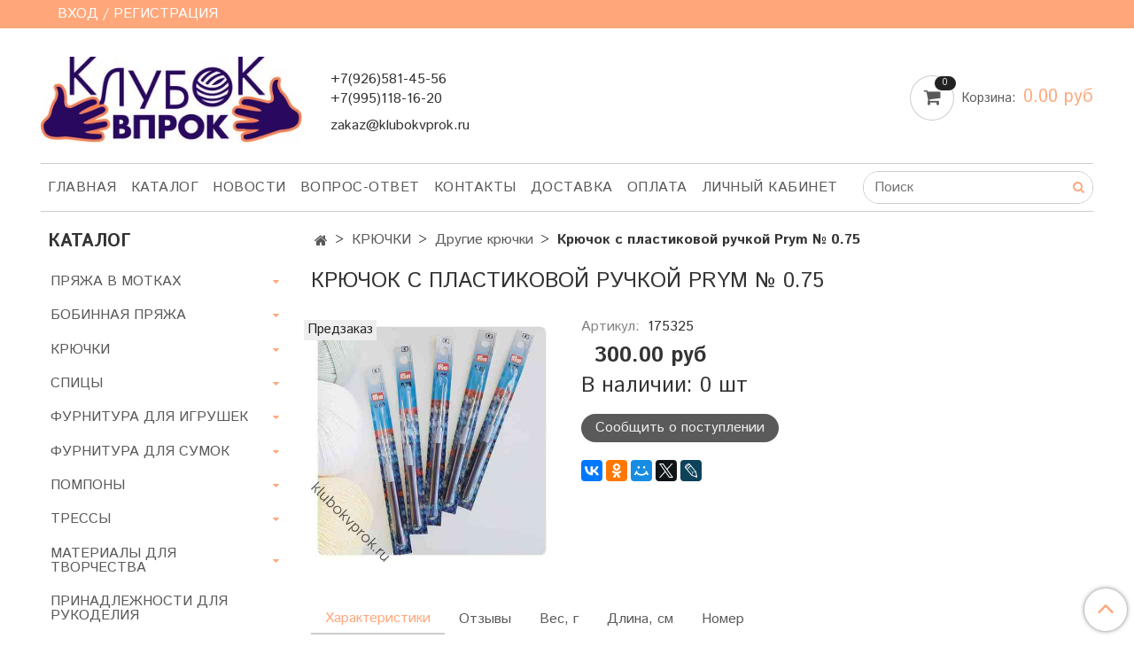

--- FILE ---
content_type: text/html; charset=utf-8
request_url: https://klubokvprok.ru/product/kryuchok-s-plastikovoy-ruchkoy-prym-075
body_size: 33760
content:
<!DOCTYPE html>
<html>
  <head><meta data-config="{&quot;product_id&quot;:139590283}" name="page-config" content="" /><meta data-config="{&quot;money_with_currency_format&quot;:{&quot;delimiter&quot;:&quot;&quot;,&quot;separator&quot;:&quot;.&quot;,&quot;format&quot;:&quot;%n %u&quot;,&quot;unit&quot;:&quot;руб&quot;,&quot;show_price_without_cents&quot;:0},&quot;currency_code&quot;:&quot;RUR&quot;,&quot;currency_iso_code&quot;:&quot;RUB&quot;,&quot;default_currency&quot;:{&quot;title&quot;:&quot;Российский рубль&quot;,&quot;code&quot;:&quot;RUR&quot;,&quot;rate&quot;:1.0,&quot;format_string&quot;:&quot;%n %u&quot;,&quot;unit&quot;:&quot;руб&quot;,&quot;price_separator&quot;:null,&quot;is_default&quot;:true,&quot;price_delimiter&quot;:null,&quot;show_price_with_delimiter&quot;:null,&quot;show_price_without_cents&quot;:null},&quot;facebook&quot;:{&quot;pixelActive&quot;:true,&quot;currency_code&quot;:&quot;RUB&quot;,&quot;use_variants&quot;:false},&quot;vk&quot;:{&quot;pixel_active&quot;:true,&quot;price_list_id&quot;:&quot;65279&quot;},&quot;new_ya_metrika&quot;:true,&quot;ecommerce_data_container&quot;:&quot;dataLayer&quot;,&quot;common_js_version&quot;:&quot;v2&quot;,&quot;vue_ui_version&quot;:null,&quot;feedback_captcha_enabled&quot;:null,&quot;account_id&quot;:666935,&quot;hide_items_out_of_stock&quot;:false,&quot;forbid_order_over_existing&quot;:true,&quot;minimum_items_price&quot;:null,&quot;enable_comparison&quot;:true,&quot;locale&quot;:&quot;ru&quot;,&quot;client_group&quot;:null,&quot;consent_to_personal_data&quot;:{&quot;active&quot;:false,&quot;obligatory&quot;:false,&quot;description&quot;:&quot;Настоящим подтверждаю, что я ознакомлен и согласен с условиями \u003ca href=&#39;/page/oferta&#39; target=&#39;blank&#39;\u003eоферты и политики конфиденциальности\u003c/a\u003e.&quot;},&quot;recaptcha_key&quot;:&quot;6LfXhUEmAAAAAOGNQm5_a2Ach-HWlFKD3Sq7vfFj&quot;,&quot;recaptcha_key_v3&quot;:&quot;6LcZi0EmAAAAAPNov8uGBKSHCvBArp9oO15qAhXa&quot;,&quot;yandex_captcha_key&quot;:&quot;ysc1_ec1ApqrRlTZTXotpTnO8PmXe2ISPHxsd9MO3y0rye822b9d2&quot;,&quot;checkout_float_order_content_block&quot;:false,&quot;available_products_characteristics_ids&quot;:null,&quot;sber_id_app_id&quot;:&quot;5b5a3c11-72e5-4871-8649-4cdbab3ba9a4&quot;,&quot;theme_generation&quot;:2,&quot;quick_checkout_captcha_enabled&quot;:true,&quot;max_order_lines_count&quot;:500,&quot;sber_bnpl_min_amount&quot;:1000,&quot;sber_bnpl_max_amount&quot;:150000,&quot;counter_settings&quot;:{&quot;data_layer_name&quot;:&quot;dataLayer&quot;,&quot;new_counters_setup&quot;:true,&quot;add_to_cart_event&quot;:true,&quot;remove_from_cart_event&quot;:true,&quot;add_to_wishlist_event&quot;:true,&quot;purchase_event&quot;:true},&quot;site_setting&quot;:{&quot;show_cart_button&quot;:true,&quot;show_service_button&quot;:false,&quot;show_marketplace_button&quot;:false,&quot;show_quick_checkout_button&quot;:false},&quot;warehouses&quot;:[{&quot;id&quot;:4121243,&quot;title&quot;:&quot;Основной склад&quot;,&quot;array_index&quot;:0}],&quot;captcha_type&quot;:&quot;google&quot;,&quot;human_readable_urls&quot;:false}" name="shop-config" content="" /><meta name='js-evnvironment' content='production' /><meta name='default-locale' content='ru' /><meta name='insales-redefined-api-methods' content="[]" /><script src="/packs/js/shop_bundle-2b0004e7d539ecb78a46.js"></script><script type="text/javascript" src="https://static.insales-cdn.com/assets/common-js/common.v2.25.28.js"></script><script type="text/javascript" src="https://static.insales-cdn.com/assets/static-versioned/v3.72/static/libs/lodash/4.17.21/lodash.min.js"></script><script>dataLayer= []; dataLayer.push({
        event: 'view_item',
        ecommerce: {
          items: [{"item_id":"139590283","item_name":"Крючок с пластиковой ручкой Prym № 0.75","item_category":"Каталог/КРЮЧКИ/Другие крючки","price":300}]
         }
      });</script>
<!--InsalesCounter -->
<script type="text/javascript">
(function() {
  if (typeof window.__insalesCounterId !== 'undefined') {
    return;
  }

  try {
    Object.defineProperty(window, '__insalesCounterId', {
      value: 666935,
      writable: true,
      configurable: true
    });
  } catch (e) {
    console.error('InsalesCounter: Failed to define property, using fallback:', e);
    window.__insalesCounterId = 666935;
  }

  if (typeof window.__insalesCounterId === 'undefined') {
    console.error('InsalesCounter: Failed to set counter ID');
    return;
  }

  let script = document.createElement('script');
  script.async = true;
  script.src = '/javascripts/insales_counter.js?7';
  let firstScript = document.getElementsByTagName('script')[0];
  firstScript.parentNode.insertBefore(script, firstScript);
})();
</script>
<!-- /InsalesCounter -->
      <!-- Google Tag Manager -->
      <script>(function(w,d,s,l,i){w[l]=w[l]||[];w[l].push({'gtm.start':
      new Date().getTime(),event:'gtm.js'});var f=d.getElementsByTagName(s)[0],
      j=d.createElement(s),dl=l!='dataLayer'?'&l='+l:'';j.async=true;j.src=
      'https://www.googletagmanager.com/gtm.js?id='+i+dl;f.parentNode.insertBefore(j,f);
      })(window,document,'script','dataLayer','GTM-PHPLXRN');
      </script>
      <!-- End Google Tag Manager -->

    <!-- meta -->
<meta charset="UTF-8" />



<meta name="keywords" content="Крючок с пластиковой ручкой Prym № 0.75 - Купить.Пряжа в наличии.Быстрая доставка. Магазин Клубок Впрок"/>



  



  <title>
    
    
        Крючок с пластиковой ручкой Prym № 0.75 - Купить.Пряжа в наличии.Быстрая доставка. Магазин Клубок Впрок
    
  </title>











  <meta name="description" content="Купить Крючок с пластиковой ручкой Prym № 0.75.
Цена - 300 руб. Быстрая доставка.
☎️ +79951181620
Смотрите все товары в разделе «Другие крючки»
"/>









	<meta name="robots" content="index,follow" />


<meta http-equiv="X-UA-Compatible" content="IE=edge,chrome=1" />
<meta name="viewport" content="width=device-width, initial-scale=1.0" />
<meta name="SKYPE_TOOLBAR" content="SKYPE_TOOLBAR_PARSER_COMPATIBLE" />










<meta name="handle" content="[]"/ data-current-collection="[]"


>

<style>
  .menu:not(.insales-menu--loaded) {
    display: flex;
    list-style: none;
    margin-left: 0;
    padding-left: 0;
    box-shadow: none;
    width: auto;
    background: transparent;
    flex-direction: row;
    flex-wrap: wrap;
  }

  .menu:not(.insales-menu--loaded) .menu-link {
    display: block;
  }

  .menu:not(.insales-menu--loaded) .menu,
  .menu:not(.insales-menu--loaded) .menu-marker,
  .menu:not(.insales-menu--loaded) .menu-icon {
    display: none;
  }
</style>







<!-- canonical url-->

  <link rel="canonical" href="https://klubokvprok.ru/product/kryuchok-s-plastikovoy-ruchkoy-prym-075"/>


<!-- rss feed-->



<!-- Продукт -->
    <meta property="og:title" content="Крючок с пластиковой ручкой Prym № 0.75" />
    <meta property="og:type" content="website" />
    <meta property="og:url" content="https://klubokvprok.ru/product/kryuchok-s-plastikovoy-ruchkoy-prym-075" />

    
      <meta property="og:image" content="https://static.insales-cdn.com/images/products/1/4206/414060654/kruchok_prym1.jpg" />
    






<!-- icons-->
<link rel="icon" type="image/svg+xml" sizes="32x32" href="https://static.insales-cdn.com/assets/1/5493/1856885/1754076385/favicon.svg" />
<link rel="stylesheet" type="text/css"  href="https://static.insales-cdn.com/assets/1/5493/1856885/1754076385/jquery.fancybox.min.css" />


<meta name="yandex-verification" content="b9e57bd16ea2bb68" />
<meta name="yandex-verification" content="239158b5190551ce" />
<meta name="mailru-verification" content="92cc14703ac83d37" />
<meta name='wmail-verification' content='348d78ffa1b78132b35fd21b5b5313b5' />
<meta name="msvalidate.01" content="1145CEE78E4C6BE7812B2D2467331241" />
<meta name="facebook-domain-verification" content="8nyfsbarjmjf6dgvvucbdyo6ihqvgp" />
<script type="text/javascript">!function(){var t=document.createElement("script");t.type="text/javascript",t.async=!0,t.src='https://vk.com/js/api/openapi.js?169',t.onload=function(){VK.Retargeting.Init("VK-RTRG-539508-bScGm"),VK.Retargeting.Hit()},document.head.appendChild(t)}();</script><noscript><img src="https://vk.com/rtrg?p=VK-RTRG-539508-bScGm" style="position:fixed; left:-999px;" alt=""/></noscript>



    
  
  <link href="//fonts.googleapis.com/css?family=Istok+Web:300,400,700&subset=cyrillic,latin" rel="stylesheet" />




<link href="//maxcdn.bootstrapcdn.com/font-awesome/4.7.0/css/font-awesome.min.css" rel="stylesheet" />


<link href="https://static.insales-cdn.com/assets/1/5493/1856885/1754076385/theme.css" rel="stylesheet" type="text/css" />

  <meta name='product-id' content='139590283' />
</head>

  <body class="fhg-body">
    <noscript>
<div class="njs-alert-overlay">
  <div class="njs-alert-wrapper">
    <div class="njs-alert">
      <p>Включите в вашем браузере JavaScript!</p>
    </div>
  </div>
</div>
</noscript>


    <div class="top-panel-wrapper">
      <div class="container">
        <div class="top-panel row js-top-panel-fixed">
  <div class="top-menu-wrapper hidden-sm">
    <a class="client-account-link" href="/client_account/login">
      
        <span>ВХОД / РЕГИСТРАЦИЯ</span>
      
    </a>
  </div>
  <div class="top-menu-wrapper cell- hidden shown-sm">
    <button type="button" class="top-panel-open-sidebar button js-open-sidebar"><span class="top-panel-open-sidebar__text">Каталог</span></button>
  </div>

  <div class="top-menu-icons-block collapse-block hide show-md cell-">
    <div class="contacts-top-menu hidden shown-md">
    

      <button type="button" class="contacts-icon js-open-contacts"></button>

    
      <div class="contacts-top-menu-block cell-12 hidden">
        <div class="header-block js-contacts-header cell- ">
          <div class="phone text-left ">
            
                <span class="">
                  <p>+7(926)581-45-56</p>
<p>+7(995)118-16-20</p>
                </span>
            
          </div>

          <div class="email text-left flex-center-xs ">
            
                <span class="">
                  <p>zakaz@klubokvprok.ru</p>
                </span>
            
          </div>
        </div>

      </div>
    </div>

    <div class="hidden shown-sm">
      <button type="button" class="top-panel-open-search button js-open-search-panel shown-sm"></button>
    </div>

    

    <div class="shopcart-widget-wrapper is-top-panel cell-  hidden shown-sm">
      
<div class="shopcart-widget is-top-panel ">
  <a href="/cart_items " title="Корзина" class="shopcart-widget-link ">
    <span class="shopcart-widget-icon">
        <span class="shopcart-widget-count js-shopcart-widget-count"></span>
    </span>
    <span class="shopcart-widget-data">
      <span class="shopcart-widget-caption">
      Корзина
      </span>

      <span class="shopcart-widget-amount js-shopcart-widget-amount hidden-md"></span>
    </span>
  </a>

</div>




    </div>
  </div>
</div>

      </div>
    </div>

    <div class="container header-wrapper">
      <header class="header">
  <div class="header-inner row flex-between flex-center-sm flex-middle ">
    <div class="left-blocks cell-">
      <div class="left-blocks-inner row flex-middle">
        <div class="logotype-wrapper cell-4 cell-7-md cell-12-sm ">
          <div class="logotype text-center-sm">
            
            <a title="Клубок Впрок" href="/" class="logotype-link">
              
                <img src="https://static.insales-cdn.com/assets/1/5493/1856885/1754076385/logotype.jpg" class="logotype-image" alt="Клубок Впрок" title="Клубок Впрок" />
              
            </a>
          </div>
        </div>
        

        <div class="header-block js-contacts-header cell-4 hidden-md ">
          <div class="phone text-left text-center-sm hidden-md">
            
                <span class="editor">
                  <p>+7(926)581-45-56</p>
<p>+7(995)118-16-20</p>
                </span>
            
          </div>

          <div class="email text-left flex-center-xs hidden-md">
            
                <span class="editor">
                  <p>zakaz@klubokvprok.ru</p>
                </span>
            
          </div>
        </div>
        
          <div class="header-info header-block hidden-sm cell-4">
            <div class="editor">
              
            </div>
          </div>
        

      </div>
    </div>
<div class="left-header-block cell- hidden-sm">

  <div class="header-block header-compare">

    

    <div class="shopcart-widget-wrapper  hidden-sm">
      <div class="shopcart-widget in-header js-widget-dropdown">
        <a href="/cart_items " title="Корзина" class="shopcart-widget-link ">
          <span class="shopcart-widget-icon">
              <span class="shopcart-widget-count js-shopcart-widget-count"></span>
          </span>
          <span class="shopcart-widget-data">
            <span class="shopcart-widget-caption">
            Корзина:
            </span>

            <span class="shopcart-widget-amount js-shopcart-widget-amount hidden-md"></span>
          </span>
        </a>

          <div class="cart-widget-dropdown hidden hidden-sm">
            <form action="" method="post" class="shopping-cart js-cart-widget-empty" >
              <div class="cart-body">
                <div class="cart-list js-cart-dropdown">

                </div>
              </div>

              <div class="cart-footer row flex-between ">

                <div class=" cart-block-checkout is-cart-dropdown">
                  <div class="cart-total js-shopcart-total-summ"></div>

                  <a class="cart-checkout button is-primary is-cart-dropdown" href="/cart_items">
                    <span class="button-text">
                      Оформить заказ
                    </span>
                  </a>
                </div>

              </div>
              <input type="hidden" name="_method" value="put">
              <input type="hidden" name="make_order" value="">
              <input type="hidden" name="lang" value="ru"/>

            </form>


            <div class="notice notice-info text-center js-cart-empty ">
              Ваша корзина пуста
            </div>

            
          </div>
        </div>
    </div>
  </div>
  </div>


  </div>

  <div class="main-menu-wrapper hidden-sm">
      








  <ul class="main-menu menu level-1" data-menu-id="main-menu">
    

      

      <li class="main-menu-item menu-item">
        <div class="main-menu-item-controls menu-item-controls">
          

          <a href="/" class="main-menu-link menu-link" data-menu-link-source="menu" data-menu-link-current="no">
            Главная
          </a>
        </div>
      </li>

    

      

      <li class="main-menu-item menu-item">
        <div class="main-menu-item-controls menu-item-controls">
          

          <a href="/collection/all" class="main-menu-link menu-link" data-menu-link-source="menu" data-menu-link-current="no">
            Каталог
          </a>
        </div>
      </li>

    

      

      <li class="main-menu-item menu-item">
        <div class="main-menu-item-controls menu-item-controls">
          

          <a href="/blogs/blog" class="main-menu-link menu-link" data-menu-link-source="menu" data-menu-link-current="no">
            Новости
          </a>
        </div>
      </li>

    

      

      <li class="main-menu-item menu-item">
        <div class="main-menu-item-controls menu-item-controls">
          

          <a href="/page/about-us" class="main-menu-link menu-link" data-menu-link-source="menu" data-menu-link-current="no">
            Вопрос-ответ
          </a>
        </div>
      </li>

    

      

      <li class="main-menu-item menu-item">
        <div class="main-menu-item-controls menu-item-controls">
          

          <a href="/page/contacts" class="main-menu-link menu-link" data-menu-link-source="menu" data-menu-link-current="no">
            Контакты
          </a>
        </div>
      </li>

    

      

      <li class="main-menu-item menu-item">
        <div class="main-menu-item-controls menu-item-controls">
          

          <a href="/page/delivery" class="main-menu-link menu-link" data-menu-link-source="menu" data-menu-link-current="no">
            Доставка
          </a>
        </div>
      </li>

    

      

      <li class="main-menu-item menu-item">
        <div class="main-menu-item-controls menu-item-controls">
          

          <a href="/page/payment" class="main-menu-link menu-link" data-menu-link-source="menu" data-menu-link-current="no">
            Оплата
          </a>
        </div>
      </li>

    

      

      <li class="main-menu-item menu-item">
        <div class="main-menu-item-controls menu-item-controls">
          

          <a href="/client_account/login" class="main-menu-link menu-link" data-menu-link-source="menu" data-menu-link-current="no">
            Личный кабинет
          </a>
        </div>
      </li>

    
  </ul>












        <form class="search-widget in-header " action="/search" method="get">
  <input type="text"
          name="q"
          class="search-widget-field"
          value=""
          placeholder="Поиск"
  >

</input>
<button type="submit" class="search-widget-button button is-widget-submit">
  
</button>

  

</form>



  </div>
</header>



    </div>

    <div class="content-wrapper container fhg-content">
      
      

      


      

      

      

      <div class="row product-wrapper">
        <div class="product cell-9 cell-8-md cell-12-sm">
          


<div class="breadcrumb-wrapper">

  <ul class="breadcrumb">

    <li class="breadcrumb-item home">
      <a class="breadcrumb-link home-icon" title="Главная" href="/">

      </a>
    </li>

    
      
      

      
      
        

        

        
      
        

        
          <li class="breadcrumb-item" data-breadcrumbs="2">
            <a class="breadcrumb-link" title="КРЮЧКИ" href="/collection/kryuchki">КРЮЧКИ</a>
          </li>
          
        

        
      
        

        
          <li class="breadcrumb-item" data-breadcrumbs="3">
            <a class="breadcrumb-link" title="Другие крючки" href="/collection/drugie-kryuchki">Другие крючки</a>
          </li>
          
        

        
      

     
        <li class="breadcrumb-item">
          <span class="breadcrumb-page">Крючок с пластиковой ручкой Prym № 0.75</span>
        </li>
      

    

  </ul>

</div>






<div class="page-headding-wrapper">
  <h1 class="page-headding">
    
      Крючок с пластиковой ручкой Prym № 0.75

    
  </h1>
</div><!-- /.page_headding -->

<div class="row">

  <div class="product-gallery-wrapper cell-4 cell-6-md cell-12-sm">
    










  <div class="product-labels labels-list" data-labels-id="139590283">
    

    
    

    

    

    

    
      

      
        
          <span class="label is-preorder">
            Предзаказ
          </span>
        
      
    
  </div>










    

<div class="product-gallery">
  <div class="gallery-main-wrapper">
    

    <a href="https://static.insales-cdn.com/images/products/1/4206/414060654/kruchok_prym1.jpg" class="image-wrapper"  id="gallery"  title="Крючок с пластиковой ручкой Prym № 0.75" data-gallery-count="1">
      <img src="https://static.insales-cdn.com/images/products/1/4206/414060654/large_kruchok_prym1.jpg" alt="Крючок с пластиковой ручкой Prym № 0.75" title="Крючок с пластиковой ручкой Prym № 0.75" class="slide-image" >
    </a>
  </div>
  <!-- Для тыкалок js -->
  

<!-- Для планшетов -->
  
    <div class="gallery-thumbs-wrapper mobile-wrapper hidden shown-sm">
      <div class="gallery-thumbs" data-slider="gallery-thumbs-mobile">
        

        
          <div data-slider-slide >
            
            <a class="slide-inner image-container"
                data-fancybox="gallery"
                href="https://static.insales-cdn.com/images/products/1/4206/414060654/kruchok_prym1.jpg"
                title="Крючок с пластиковой ручкой Prym № 0.75"
                data-caption="Крючок с пластиковой ручкой Prym № 0.75"
                data-slide-number="1"
            >
              <img src="https://static.insales-cdn.com/images/products/1/4206/414060654/large_kruchok_prym1.jpg"
                class="slide-image"
              >
            </a>
          </div>
        

      </div>
    </div>

  

</div>





  </div>

  <div class="cell-8 cell-6-md cell-12-sm">
    <div class="product-introtext on-page editor"></div>

    <form class="product-form" action="/cart_items" data-product-id="139590283" data-main-form>

  <div class="product-option-selectors option-selectors">
    
      <input type="hidden" name="variant_id" value="243918679">
    
  </div>

  <div class="product-sku-wrapper js-product-sku-wrapper" style="display: none;">
    <span class="label-article">Артикул:</span>
    <span class="js-product-sku">175325</span>
  </div>

  <div class="product-prices on-page" style="display: none;"> 
      <div class="old-price js-product-old-price on-page">
        
      </div>
    <div class="price js-product-price on-page">300 руб</div>
  </div>
  

   <div class="label-article prod-quant">
     
       В наличии: 0 шт
     
      </div>
     <div class="label-article prod-mobile-quant">
       
    Есть в наличии: 0 шт
       
      </div>

  <style>
  /* 581775 */
@media (max-width: 768px) {
	.prod-quant {
		display: none;
	}
}

@media (min-width: 768px) {
	.prod-mobile-quant {
		display: none;
	}
}
    .prod-quant {
      margin-top: 10px;
      font-size: 1.5rem;
    }
    .prod-mobile-quant {margin-top: 10px;}
/* 581775 */
  </style>
  
  <div class="product-control on-page" data-compare="139590283">


    






<div class="counter js-variant-counter " data-quantity style="display: none">

  <button type="button" data-quantity-change="-1" class="counter-button is-count-down "></button>

  <input type="text" value="1" name="quantity" class="counter-input "/>

  <button type="button" data-quantity-change="1" class="counter-button is-count-up "></button>
</div>








    <button class="product-button button is-primary  js-variant-shown" type="submit" data-item-add style="display: none;">

      <span class="button-text">
        В корзину
      </span>
    </button>

    <div class="product-order-variant variant-hidden js-variant-hidden hidden" style="display: none;">
      <p class="notice notice-info">
        Товар отсутствует
      </p>
    </div>

    <button class="product-button button is-primary js-variant-preorder "
      type="button" style="display: none;"
    >

      <span class="button-text">
        Предзаказ
      </span>
    </button>
    
    <button class="product-button button is-primary js-pnn"
      type="button" style="display: none;" onclick="pnn.init(139590283, 'Крючок с пластиковой ручкой Prym № 0.75')"
    >

      <span class="button-text">
        Сообщить о поступлении
      </span>
    </button>


    

    

  </div>

  
    <div class="product-share share">
      <script type="text/javascript" src="//yastatic.net/es5-shims/0.0.2/es5-shims.min.js" charset="utf-8"></script>
      <script type="text/javascript" src="//yastatic.net/share2/share.js" charset="utf-8"></script>
      <div class="ya-share2" data-services="vkontakte,facebook,odnoklassniki,moimir,gplus,twitter,lj"  data-description='' data-image="https://static.insales-cdn.com/images/products/1/4206/414060654/kruchok_prym1.jpg" data-counter=""></div>
    </div>
  
</form>

  </div>
</div>

<div class="product-content tab">

  

  

  
    <button class="tab-toggle" data-target="#product-characteristics" data-toggle="tabs">
      Характеристики
    </button>

    <div id="product-characteristics" class="tab-block">
      <div class="tab-block-inner editor">
        <table class="table table-bordered table-striped table-hover">

          
            <tr>
              <td>Вес, г</td>
              <td>
                
                  10
                
              </td>
            </tr>
          
            <tr>
              <td>Длина, см</td>
              <td>
                
                  13
                
              </td>
            </tr>
          
            <tr>
              <td>Номер</td>
              <td>
                
                  0.75
                
              </td>
            </tr>
          

        </table>
      </div>
    </div><!-- /#product-characteristics -->
  

  
    <button class="tab-toggle" data-target="#product-comment" data-toggle="tabs">
      Отзывы
    </button>

    <div id="product-comment" class="tab-block">
      <div class="tab-block-inner">
        <div data-comments-list data-comments-moderated="true">
  
</div>




        <div class="reviews-wrapper">
  <button type="button" class="button is-reviews-toggle is-unchecked js-reviews-toggle">

    <span class="button-text">
      Оставить отзыв
    </span>
  </button>

  <div class="reviews-form">
    <div class="notice is-success js-reviews-notice-success hidden">
      
        Отзыв успешно отправлен.<br/> Он будет проверен администратором перед публикацией.
      
    </div>

    
      <div class="notice is-info icon-warning js-comments-toggle-notice">
        Перед публикацией отзывы проходят модерацию
      </div>
    

  </div>

</div>

<script type="text/javascript">
(function(){
    var _reviewForm = {
      form: {
        classes: 'is-reviews',
      },
      fields: [
        {
          title: 'Оценка',
          name: 'rating',
          type: 'rating',
          rating: 5
        },
        {
          title: 'Текст',
          type: 'textarea',
          name: 'content',
          required: true,
        },
        {
          title: 'Имя',
          name: 'author',
          required: true,
        },
        {
          title: 'Email',
          name: 'email',
          required: true
        },
        
      ],
      

        sendToOptions: {
          id: 139590283 // product id
        },

      

      sendTo: Shop.sendReview,
      messages: {
        success: 'Отзыв успешно отправлен'
      },
      onValid: function (response, form) {
        var $notice = $('.js-reviews-notice-success');
        var $commentsList = $('[data-comments-list]');
        // alertify.success();
        $notice.removeClass('hidden');
        setTimeout(function () {
        $notice.addClass('hidden');
        }, 10000);

        form.clear();

        if (!$commentsList.data('commentsModerated')) {
          $commentsList.load(document.location.pathname + ' [data-comments-list] > div' );
          $(document).ajaxSuccess(function() {
            $(function () {
                $('[data-product-rating]').each(function () {
                  var _node = $(this);
                  var _rating = _node.data('productRating');
                  var _maxRating = _node.data('productMaxRating') || 5;
type="text/javascript"
                  _node.html(Template.render({
                    rating: _rating,
                    max: _maxRating
                  }, 'system-review-rating'));
                });
            })
          });
        }
      },
      onError: function (response, form) {
        form.markErrors(response.errors);
      }
    };

  $(document).on('click', '.js-reviews-toggle', function (event) {
    event.preventDefault();

    alertify.modal({
      formDefination: _reviewForm
    }).set('title', 'Оставить отзыв' );
  });
}());

</script>

      </div>
    </div><!-- /#product-comment -->
  

  
    
      <button class="tab-toggle" data-target="#Ves__g" data-toggle="tabs">
        Вес, г
      </button>
      <div id="Ves__g" class="tab-block">
        <div class="tab-block-inner editor">
            10
        </div>
      </div>
    
  
    
  
    
      <button class="tab-toggle" data-target="#Dlina__sm" data-toggle="tabs">
        Длина, см
      </button>
      <div id="Dlina__sm" class="tab-block">
        <div class="tab-block-inner editor">
            13
        </div>
      </div>
    
  
    
  
    
      <button class="tab-toggle" data-target="#Nomer" data-toggle="tabs">
        Номер
      </button>
      <div id="Nomer" class="tab-block">
        <div class="tab-block-inner editor">
            0.75
        </div>
      </div>
    
  
    
  
    
  
    
  
</div>




























          
        </div>

        
          <div class="cell-3 cell-4-md hidden-sm flex-first">
            
  

  <div class="sidebar-block">
    <div class="sidebar-block-heading">
      Каталог
    </div>

    <div class="sidebar-block-content">
      









    
    

    <ul class="sidebar-menu menu level-1" data-menu-id="sidebar-menu">

      

        
        
        

        
        

        
        

        

          

          

          <li class="sidebar-menu-item menu-item level-1">
            <div class="sidebar-menu-item-controls menu-item-controls  level-1">

              

              
              
              <a href="/collection/pryazha-v-motkah" class="sidebar-menu-link menu-link level-1" data-menu-link="pryazha-v-motkah" data-menu-link-source="collection">
              	  
                ПРЯЖА В МОТКАХ
              </a>
              

              
                <button class="sidebar-menu-marker menu-marker" type="button"></button>
              
            </div>

            
              <ul class="sidebar-menu menu">
            

            

          

          

        

      

        
        
        

        
        

        
        

        

          

          

          <li class="sidebar-menu-item menu-item level-1">
            <div class="sidebar-menu-item-controls menu-item-controls  level-1">

              

              
              
              <a href="/collection/likvidatsiya" class="sidebar-menu-link menu-link level-1" data-menu-link="likvidatsiya" data-menu-link-source="collection">
              	  
                ЛИКВИДАЦИЯ
              </a>
              

              
                <button class="sidebar-menu-marker menu-marker" type="button"></button>
              
            </div>

            
              <ul class="sidebar-menu menu">
            

            

          

          

        

      

        
        
        

        
        

        
        

        

          

          

          <li class="sidebar-menu-item menu-item level-1">
            <div class="sidebar-menu-item-controls menu-item-controls  level-1">

              

              
              
              <a href="/collection/himalaya-dolphin-loop" class="sidebar-menu-link menu-link level-1" data-menu-link="himalaya-dolphin-loop" data-menu-link-source="collection">
              	  
                HIMALAYA DOLPHIN LOOP
              </a>
              

              
            </div>

            

            

          
            </li>
          

          

        

      

        
        
        

        
        

        
        

        

          

          

          <li class="sidebar-menu-item menu-item level-1">
            <div class="sidebar-menu-item-controls menu-item-controls  level-1">

              

              
              
              <a href="/collection/himalaya-koala-baby" class="sidebar-menu-link menu-link level-1" data-menu-link="himalaya-koala-baby" data-menu-link-source="collection">
              	  
                HIMALAYA KOALA BABY
              </a>
              

              
            </div>

            

            

          
            </li>
          

          

        

      

        
        
        

        
        

        
        

        

          

          

          <li class="sidebar-menu-item menu-item level-1">
            <div class="sidebar-menu-item-controls menu-item-controls  level-1">

              

              
              
              <a href="/collection/himalaya-toffee" class="sidebar-menu-link menu-link level-1" data-menu-link="himalaya-toffee" data-menu-link-source="collection">
              	  
                HIMALAYA TOFFEE
              </a>
              

              
            </div>

            

            

          
            </li>
          

          

        

      

        
        
        

        
        

        
        

        

          

          

          <li class="sidebar-menu-item menu-item level-1">
            <div class="sidebar-menu-item-controls menu-item-controls  level-1">

              

              
              
              <a href="/collection/yarnart-chenille-2" class="sidebar-menu-link menu-link level-1" data-menu-link="yarnart-chenille-2" data-menu-link-source="collection">
              	  
                YARNART CHENILLE
              </a>
              

              
            </div>

            

            

          
            </li>
          

          

        

      

        
        
        

        
        

        
        

        

          

          

          <li class="sidebar-menu-item menu-item level-1">
            <div class="sidebar-menu-item-controls menu-item-controls  level-1">

              

              
              
              <a href="/collection/yarnart-creative" class="sidebar-menu-link menu-link level-1" data-menu-link="yarnart-creative" data-menu-link-source="collection">
              	  
                YARNART CREATIVE
              </a>
              

              
            </div>

            

            

          
            </li>
          

          

        

      

        
        
        

        
        

        
        

        

          

          

          <li class="sidebar-menu-item menu-item level-1">
            <div class="sidebar-menu-item-controls menu-item-controls  level-1">

              

              
              
              <a href="/collection/fibranatura-cottonwood" class="sidebar-menu-link menu-link level-1" data-menu-link="fibranatura-cottonwood" data-menu-link-source="collection">
              	  
                FIBRANATURA COTTONWOOD
              </a>
              

              
            </div>

            

            

          
            </li>
          

          

        

      

        
        
        

        
        

        
        

        

          

          

          <li class="sidebar-menu-item menu-item level-1">
            <div class="sidebar-menu-item-controls menu-item-controls  level-1">

              

              
              
              <a href="/collection/etrofil-yonca-baby-2" class="sidebar-menu-link menu-link level-1" data-menu-link="etrofil-yonca-baby-2" data-menu-link-source="collection">
              	  
                ETROFIL YONCA BABY
              </a>
              

              
            </div>

            

            

          
            </li>
          

          

        

      

        
        
        

        
        

        
        

        

          

          

          <li class="sidebar-menu-item menu-item level-1">
            <div class="sidebar-menu-item-controls menu-item-controls  level-1">

              

              
              
              <a href="/collection/rozetti-lolipop" class="sidebar-menu-link menu-link level-1" data-menu-link="rozetti-lolipop" data-menu-link-source="collection">
              	  
                ROZETTI LOLIPOP
              </a>
              

              
            </div>

            

            

          
            </li>
          

          

        

      

        
        
        

        
        

        
        

        

          

          

          <li class="sidebar-menu-item menu-item level-1">
            <div class="sidebar-menu-item-controls menu-item-controls  level-1">

              

              
              
              <a href="/collection/rozetti-milano" class="sidebar-menu-link menu-link level-1" data-menu-link="rozetti-milano" data-menu-link-source="collection">
              	  
                ROZETTI MILANO
              </a>
              

              
            </div>

            

            

          
            </li>
          

          

        

      

        
        
        

        
        

        
        

        

          

          

          <li class="sidebar-menu-item menu-item level-1">
            <div class="sidebar-menu-item-controls menu-item-controls  level-1">

              

              
              
              <a href="/collection/troitskaya-pryazha-kroha" class="sidebar-menu-link menu-link level-1" data-menu-link="troitskaya-pryazha-kroha" data-menu-link-source="collection">
              	  
                ТРОИЦКАЯ ПРЯЖА КРОХА
              </a>
              

              
            </div>

            

            

          
            </li>
          

          

        

      

        
        
        

        
        

        
        

        

          

          

          <li class="sidebar-menu-item menu-item level-1">
            <div class="sidebar-menu-item-controls menu-item-controls  level-1">

              

              
              
              <a href="/collection/bonbon-panda-baby-2" class="sidebar-menu-link menu-link level-1" data-menu-link="bonbon-panda-baby-2" data-menu-link-source="collection">
              	  
                BONBON PANDA BABY
              </a>
              

              
            </div>

            

            

          
            </li>
          

          

        

      

        
        
        

        
        

        
        

        

          

          

          <li class="sidebar-menu-item menu-item level-1">
            <div class="sidebar-menu-item-controls menu-item-controls  level-1">

              

              
              
              <a href="/collection/yarnart-tulip" class="sidebar-menu-link menu-link level-1" data-menu-link="yarnart-tulip" data-menu-link-source="collection">
              	  
                YARNART TULIP
              </a>
              

              
            </div>

            

            

          
            </li>
          

          

        

      

        
        
        

        
        

        
        

        

          

          

          <li class="sidebar-menu-item menu-item level-1">
            <div class="sidebar-menu-item-controls menu-item-controls  level-1">

              

              
              
              <a href="/collection/alize-puffy-more" class="sidebar-menu-link menu-link level-1" data-menu-link="alize-puffy-more" data-menu-link-source="collection">
              	  
                ALIZE PUFFY MORE
              </a>
              

              
            </div>

            

            

          
            </li>
          

          

        

      

        
        
        

        
        

        
        

        

          

          
            
              

              </ul>
            

            </li>
          

          <li class="sidebar-menu-item menu-item level-1">
            <div class="sidebar-menu-item-controls menu-item-controls  level-1">

              

              
              
              <a href="/collection/alize" class="sidebar-menu-link menu-link level-1" data-menu-link="alize" data-menu-link-source="collection">
              	  
                ALIZE
              </a>
              

              
                <button class="sidebar-menu-marker menu-marker" type="button"></button>
              
            </div>

            
              <ul class="sidebar-menu menu">
            

            

          

          

        

      

        
        
        

        
        

        
        

        

          

          

          <li class="sidebar-menu-item menu-item level-1">
            <div class="sidebar-menu-item-controls menu-item-controls  level-1">

              

              
              
              <a href="/collection/3-season" class="sidebar-menu-link menu-link level-1" data-menu-link="3-season" data-menu-link-source="collection">
              	  
                3 SEASON
              </a>
              

              
            </div>

            

            

          
            </li>
          

          

        

      

        
        
        

        
        

        
        

        

          

          

          <li class="sidebar-menu-item menu-item level-1">
            <div class="sidebar-menu-item-controls menu-item-controls  level-1">

              

              
              
              <a href="/collection/angora-gold" class="sidebar-menu-link menu-link level-1" data-menu-link="angora-gold" data-menu-link-source="collection">
              	  
                ANGORA GOLD
              </a>
              

              
            </div>

            

            

          
            </li>
          

          

        

      

        
        
        

        
        

        
        

        

          

          

          <li class="sidebar-menu-item menu-item level-1">
            <div class="sidebar-menu-item-controls menu-item-controls  level-1">

              

              
              
              <a href="/collection/angora-real-40" class="sidebar-menu-link menu-link level-1" data-menu-link="angora-real-40" data-menu-link-source="collection">
              	  
                ANGORA REAL 40
              </a>
              

              
            </div>

            

            

          
            </li>
          

          

        

      

        
        
        

        
        

        
        

        

          

          

          <li class="sidebar-menu-item menu-item level-1">
            <div class="sidebar-menu-item-controls menu-item-controls  level-1">

              

              
              
              <a href="/collection/baby-best" class="sidebar-menu-link menu-link level-1" data-menu-link="baby-best" data-menu-link-source="collection">
              	  
                BABY BEST
              </a>
              

              
            </div>

            

            

          
            </li>
          

          

        

      

        
        
        

        
        

        
        

        

          

          

          <li class="sidebar-menu-item menu-item level-1">
            <div class="sidebar-menu-item-controls menu-item-controls  level-1">

              

              
              
              <a href="/collection/baby-best-batik" class="sidebar-menu-link menu-link level-1" data-menu-link="baby-best-batik" data-menu-link-source="collection">
              	  
                BABY BEST BATIK
              </a>
              

              
            </div>

            

            

          
            </li>
          

          

        

      

        
        
        

        
        

        
        

        

          

          

          <li class="sidebar-menu-item menu-item level-1">
            <div class="sidebar-menu-item-controls menu-item-controls  level-1">

              

              
              
              <a href="/collection/baby-best-mini-colors" class="sidebar-menu-link menu-link level-1" data-menu-link="baby-best-mini-colors" data-menu-link-source="collection">
              	  
                BABY BEST MINI COLORS
              </a>
              

              
            </div>

            

            

          
            </li>
          

          

        

      

        
        
        

        
        

        
        

        

          

          

          <li class="sidebar-menu-item menu-item level-1">
            <div class="sidebar-menu-item-controls menu-item-controls  level-1">

              

              
              
              <a href="/collection/baby-wool-2" class="sidebar-menu-link menu-link level-1" data-menu-link="baby-wool-2" data-menu-link-source="collection">
              	  
                BABY WOOL
              </a>
              

              
            </div>

            

            

          
            </li>
          

          

        

      

        
        
        

        
        

        
        

        

          

          

          <li class="sidebar-menu-item menu-item level-1">
            <div class="sidebar-menu-item-controls menu-item-controls  level-1">

              

              
              
              <a href="/collection/baby-wool-batik" class="sidebar-menu-link menu-link level-1" data-menu-link="baby-wool-batik" data-menu-link-source="collection">
              	  
                BABY WOOL BATIK
              </a>
              

              
            </div>

            

            

          
            </li>
          

          

        

      

        
        
        

        
        

        
        

        

          

          

          <li class="sidebar-menu-item menu-item level-1">
            <div class="sidebar-menu-item-controls menu-item-controls  level-1">

              

              
              
              <a href="/collection/bella-batik-100" class="sidebar-menu-link menu-link level-1" data-menu-link="bella-batik-100" data-menu-link-source="collection">
              	  
                BELLA BATIK 100
              </a>
              

              
            </div>

            

            

          
            </li>
          

          

        

      

        
        
        

        
        

        
        

        

          

          

          <li class="sidebar-menu-item menu-item level-1">
            <div class="sidebar-menu-item-controls menu-item-controls  level-1">

              

              
              
              <a href="/collection/cotton-gold" class="sidebar-menu-link menu-link level-1" data-menu-link="cotton-gold" data-menu-link-source="collection">
              	  
                COTTON GOLD
              </a>
              

              
            </div>

            

            

          
            </li>
          

          

        

      

        
        
        

        
        

        
        

        

          

          

          <li class="sidebar-menu-item menu-item level-1">
            <div class="sidebar-menu-item-controls menu-item-controls  level-1">

              

              
              
              <a href="/collection/decofur" class="sidebar-menu-link menu-link level-1" data-menu-link="decofur" data-menu-link-source="collection">
              	  
                DECOFUR
              </a>
              

              
            </div>

            

            

          
            </li>
          

          

        

      

        
        
        

        
        

        
        

        

          

          

          <li class="sidebar-menu-item menu-item level-1">
            <div class="sidebar-menu-item-controls menu-item-controls  level-1">

              

              
              
              <a href="/collection/diva" class="sidebar-menu-link menu-link level-1" data-menu-link="diva" data-menu-link-source="collection">
              	  
                DIVA
              </a>
              

              
            </div>

            

            

          
            </li>
          

          

        

      

        
        
        

        
        

        
        

        

          

          

          <li class="sidebar-menu-item menu-item level-1">
            <div class="sidebar-menu-item-controls menu-item-controls  level-1">

              

              
              
              <a href="/collection/lanagold" class="sidebar-menu-link menu-link level-1" data-menu-link="lanagold" data-menu-link-source="collection">
              	  
                LANAGOLD
              </a>
              

              
            </div>

            

            

          
            </li>
          

          

        

      

        
        
        

        
        

        
        

        

          

          

          <li class="sidebar-menu-item menu-item level-1">
            <div class="sidebar-menu-item-controls menu-item-controls  level-1">

              

              
              
              <a href="/collection/lanagold-fine" class="sidebar-menu-link menu-link level-1" data-menu-link="lanagold-fine" data-menu-link-source="collection">
              	  
                LANAGOLD FINE
              </a>
              

              
            </div>

            

            

          
            </li>
          

          

        

      

        
        
        

        
        

        
        

        

          

          

          <li class="sidebar-menu-item menu-item level-1">
            <div class="sidebar-menu-item-controls menu-item-controls  level-1">

              

              
              
              <a href="/collection/lanagold-800" class="sidebar-menu-link menu-link level-1" data-menu-link="lanagold-800" data-menu-link-source="collection">
              	  
                LANAGOLD 800
              </a>
              

              
            </div>

            

            

          
            </li>
          

          

        

      

        
        
        

        
        

        
        

        

          

          

          <li class="sidebar-menu-item menu-item level-1">
            <div class="sidebar-menu-item-controls menu-item-controls  level-1">

              

              
              
              <a href="/collection/miss" class="sidebar-menu-link menu-link level-1" data-menu-link="miss" data-menu-link-source="collection">
              	  
                MISS
              </a>
              

              
            </div>

            

            

          
            </li>
          

          

        

      

        
        
        

        
        

        
        

        

          

          

          <li class="sidebar-menu-item menu-item level-1">
            <div class="sidebar-menu-item-controls menu-item-controls  level-1">

              

              
              
              <a href="/collection/mohair-classic-new" class="sidebar-menu-link menu-link level-1" data-menu-link="mohair-classic-new" data-menu-link-source="collection">
              	  
                MOHAIR CLASSIC NEW
              </a>
              

              
            </div>

            

            

          
            </li>
          

          

        

      

        
        
        

        
        

        
        

        

          

          

          <li class="sidebar-menu-item menu-item level-1">
            <div class="sidebar-menu-item-controls menu-item-controls  level-1">

              

              
              
              <a href="/collection/puffy" class="sidebar-menu-link menu-link level-1" data-menu-link="puffy" data-menu-link-source="collection">
              	  
                PUFFY
              </a>
              

              
            </div>

            

            

          
            </li>
          

          

        

      

        
        
        

        
        

        
        

        

          

          

          <li class="sidebar-menu-item menu-item level-1">
            <div class="sidebar-menu-item-controls menu-item-controls  level-1">

              

              
              
              <a href="/collection/puffy-color" class="sidebar-menu-link menu-link level-1" data-menu-link="puffy-color" data-menu-link-source="collection">
              	  
                PUFFY COLOR
              </a>
              

              
            </div>

            

            

          
            </li>
          

          

        

      

        
        
        

        
        

        
        

        

          

          

          <li class="sidebar-menu-item menu-item level-1">
            <div class="sidebar-menu-item-controls menu-item-controls  level-1">

              

              
              
              <a href="/collection/puffy-fine" class="sidebar-menu-link menu-link level-1" data-menu-link="puffy-fine" data-menu-link-source="collection">
              	  
                PUFFY FINE
              </a>
              

              
            </div>

            

            

          
            </li>
          

          

        

      

        
        
        

        
        

        
        

        

          

          

          <li class="sidebar-menu-item menu-item level-1">
            <div class="sidebar-menu-item-controls menu-item-controls  level-1">

              

              
              
              <a href="/collection/puffy-more" class="sidebar-menu-link menu-link level-1" data-menu-link="puffy-more" data-menu-link-source="collection">
              	  
                PUFFY MORE
              </a>
              

              
            </div>

            

            

          
            </li>
          

          

        

      

        
        
        

        
        

        
        

        

          

          

          <li class="sidebar-menu-item menu-item level-1">
            <div class="sidebar-menu-item-controls menu-item-controls  level-1">

              

              
              
              <a href="/collection/Softy" class="sidebar-menu-link menu-link level-1" data-menu-link="Softy" data-menu-link-source="collection">
              	  
                SOFTY
              </a>
              

              
            </div>

            

            

          
            </li>
          

          

        

      

        
        
        

        
        

        
        

        

          

          

          <li class="sidebar-menu-item menu-item level-1">
            <div class="sidebar-menu-item-controls menu-item-controls  level-1">

              

              
              
              <a href="/collection/softy-plus" class="sidebar-menu-link menu-link level-1" data-menu-link="softy-plus" data-menu-link-source="collection">
              	  
                SOFTY PLUS
              </a>
              

              
            </div>

            

            

          
            </li>
          

          

        

      

        
        
        

        
        

        
        

        

          

          

          <li class="sidebar-menu-item menu-item level-1">
            <div class="sidebar-menu-item-controls menu-item-controls  level-1">

              

              
              
              <a href="/collection/superwash" class="sidebar-menu-link menu-link level-1" data-menu-link="superwash" data-menu-link-source="collection">
              	  
                SUPERWASH
              </a>
              

              
            </div>

            

            

          
            </li>
          

          

        

      

        
        
        

        
        

        
        

        

          

          

          <li class="sidebar-menu-item menu-item level-1">
            <div class="sidebar-menu-item-controls menu-item-controls  level-1">

              

              
              
              <a href="/collection/superwash-artisan" class="sidebar-menu-link menu-link level-1" data-menu-link="superwash-artisan" data-menu-link-source="collection">
              	  
                SUPERWASH ARTISAN
              </a>
              

              
            </div>

            

            

          
            </li>
          

          

        

      

        
        
        

        
        

        
        

        

          

          

          <li class="sidebar-menu-item menu-item level-1">
            <div class="sidebar-menu-item-controls menu-item-controls  level-1">

              

              
              
              <a href="/collection/velluto" class="sidebar-menu-link menu-link level-1" data-menu-link="velluto" data-menu-link-source="collection">
              	  
                VELLUTO 🧸
              </a>
              

              
            </div>

            

            

          
            </li>
          

          

        

      

        
        
        

        
        

        
        

        

          

          

          <li class="sidebar-menu-item menu-item level-1">
            <div class="sidebar-menu-item-controls menu-item-controls  level-1">

              

              
              
              <a href="/collection/wooltime" class="sidebar-menu-link menu-link level-1" data-menu-link="wooltime" data-menu-link-source="collection">
              	  
                WOOLTIME
              </a>
              

              
            </div>

            

            

          
            </li>
          

          

        

      

        
        
        

        
        

        
        

        

          

          
            
              

              </ul>
            

            </li>
          

          <li class="sidebar-menu-item menu-item level-1">
            <div class="sidebar-menu-item-controls menu-item-controls  level-1">

              

              
              
              <a href="/collection/himalaya" class="sidebar-menu-link menu-link level-1" data-menu-link="himalaya" data-menu-link-source="collection">
              	  
                HIMALAYA
              </a>
              

              
                <button class="sidebar-menu-marker menu-marker" type="button"></button>
              
            </div>

            
              <ul class="sidebar-menu menu">
            

            

          

          

        

      

        
        
        

        
        

        
        

        

          

          

          <li class="sidebar-menu-item menu-item level-1">
            <div class="sidebar-menu-item-controls menu-item-controls  level-1">

              

              
              
              <a href="/collection/dolphin_baby" class="sidebar-menu-link menu-link level-1" data-menu-link="dolphin_baby" data-menu-link-source="collection">
              	  
                DOLPHIN BABY 🧸
              </a>
              

              
            </div>

            

            

          
            </li>
          

          

        

      

        
        
        

        
        

        
        

        

          

          

          <li class="sidebar-menu-item menu-item level-1">
            <div class="sidebar-menu-item-controls menu-item-controls  level-1">

              

              
              
              <a href="/collection/dolphin-star" class="sidebar-menu-link menu-link level-1" data-menu-link="dolphin-star" data-menu-link-source="collection">
              	  
                DOLPHIN STAR 🧸
              </a>
              

              
            </div>

            

            

          
            </li>
          

          

        

      

        
        
        

        
        

        
        

        

          

          

          <li class="sidebar-menu-item menu-item level-1">
            <div class="sidebar-menu-item-controls menu-item-controls  level-1">

              

              
              
              <a href="/collection/dolphin-baby-colors" class="sidebar-menu-link menu-link level-1" data-menu-link="dolphin-baby-colors" data-menu-link-source="collection">
              	  
                DOLPHIN BABY COLORS 🧸
              </a>
              

              
            </div>

            

            

          
            </li>
          

          

        

      

        
        
        

        
        

        
        

        

          

          

          <li class="sidebar-menu-item menu-item level-1">
            <div class="sidebar-menu-item-controls menu-item-controls  level-1">

              

              
              
              <a href="/collection/dolphin-festival" class="sidebar-menu-link menu-link level-1" data-menu-link="dolphin-festival" data-menu-link-source="collection">
              	  
                DOLPHIN FESTIVAL 🧸
              </a>
              

              
            </div>

            

            

          
            </li>
          

          

        

      

        
        
        

        
        

        
        

        

          

          

          <li class="sidebar-menu-item menu-item level-1">
            <div class="sidebar-menu-item-controls menu-item-controls  level-1">

              

              
              
              <a href="/collection/dolphin-animal-colors" class="sidebar-menu-link menu-link level-1" data-menu-link="dolphin-animal-colors" data-menu-link-source="collection">
              	  
                DOLPHIN ANIMAL COLORS 🧸
              </a>
              

              
            </div>

            

            

          
            </li>
          

          

        

      

        
        
        

        
        

        
        

        

          

          

          <li class="sidebar-menu-item menu-item level-1">
            <div class="sidebar-menu-item-controls menu-item-controls  level-1">

              

              
              
              <a href="/collection/dolphin-tweed" class="sidebar-menu-link menu-link level-1" data-menu-link="dolphin-tweed" data-menu-link-source="collection">
              	  
                DOLPHIN TWEED 🧸
              </a>
              

              
            </div>

            

            

          
            </li>
          

          

        

      

        
        
        

        
        

        
        

        

          

          

          <li class="sidebar-menu-item menu-item level-1">
            <div class="sidebar-menu-item-controls menu-item-controls  level-1">

              

              
              
              <a href="/collection/dolphin-fine" class="sidebar-menu-link menu-link level-1" data-menu-link="dolphin-fine" data-menu-link-source="collection">
              	  
                DOLPHIN FINE 🧸
              </a>
              

              
            </div>

            

            

          
            </li>
          

          

        

      

        
        
        

        
        

        
        

        

          

          

          <li class="sidebar-menu-item menu-item level-1">
            <div class="sidebar-menu-item-controls menu-item-controls  level-1">

              

              
              
              <a href="/collection/dolphin-mystery" class="sidebar-menu-link menu-link level-1" data-menu-link="dolphin-mystery" data-menu-link-source="collection">
              	  
                DOLPHIN MYSTERY
              </a>
              

              
            </div>

            

            

          
            </li>
          

          

        

      

        
        
        

        
        

        
        

        

          

          

          <li class="sidebar-menu-item menu-item level-1">
            <div class="sidebar-menu-item-controls menu-item-controls  level-1">

              

              
              
              <a href="/collection/velvet" class="sidebar-menu-link menu-link level-1" data-menu-link="velvet" data-menu-link-source="collection">
              	  
                VELVET 🧸
              </a>
              

              
            </div>

            

            

          
            </li>
          

          

        

      

        
        
        

        
        

        
        

        

          

          

          <li class="sidebar-menu-item menu-item level-1">
            <div class="sidebar-menu-item-controls menu-item-controls  level-1">

              

              
              
              <a href="/collection/velvet-pro" class="sidebar-menu-link menu-link level-1" data-menu-link="velvet-pro" data-menu-link-source="collection">
              	  
                VELVET PRO 🧸
              </a>
              

              
            </div>

            

            

          
            </li>
          

          

        

      

        
        
        

        
        

        
        

        

          

          

          <li class="sidebar-menu-item menu-item level-1">
            <div class="sidebar-menu-item-controls menu-item-controls  level-1">

              

              
              
              <a href="/collection/dolphin-loop" class="sidebar-menu-link menu-link level-1" data-menu-link="dolphin-loop" data-menu-link-source="collection">
              	  
                DOLPHIN LOOP
              </a>
              

              
            </div>

            

            

          
            </li>
          

          

        

      

        
        
        

        
        

        
        

        

          

          

          <li class="sidebar-menu-item menu-item level-1">
            <div class="sidebar-menu-item-controls menu-item-controls  level-1">

              

              
              
              <a href="/collection/koala" class="sidebar-menu-link menu-link level-1" data-menu-link="koala" data-menu-link-source="collection">
              	  
                KOALA
              </a>
              

              
            </div>

            

            

          
            </li>
          

          

        

      

        
        
        

        
        

        
        

        

          

          

          <li class="sidebar-menu-item menu-item level-1">
            <div class="sidebar-menu-item-controls menu-item-controls  level-1">

              

              
              
              <a href="/collection/dolphin-big" class="sidebar-menu-link menu-link level-1" data-menu-link="dolphin-big" data-menu-link-source="collection">
              	  
                DOLPHIN BIG 🧸
              </a>
              

              
            </div>

            

            

          
            </li>
          

          

        

      

        
        
        

        
        

        
        

        

          

          

          <li class="sidebar-menu-item menu-item level-1">
            <div class="sidebar-menu-item-controls menu-item-controls  level-1">

              

              
              
              <a href="/collection/koala-baby-new" class="sidebar-menu-link menu-link level-1" data-menu-link="koala-baby-new" data-menu-link-source="collection">
              	  
                KOALA BABY NEW
              </a>
              

              
            </div>

            

            

          
            </li>
          

          

        

      

        
        
        

        
        

        
        

        

          

          

          <li class="sidebar-menu-item menu-item level-1">
            <div class="sidebar-menu-item-controls menu-item-controls  level-1">

              

              
              
              <a href="/collection/deluxe-bamboo" class="sidebar-menu-link menu-link level-1" data-menu-link="deluxe-bamboo" data-menu-link-source="collection">
              	  
                DELUXE BAMBOO
              </a>
              

              
            </div>

            

            

          
            </li>
          

          

        

      

        
        
        

        
        

        
        

        

          

          

          <li class="sidebar-menu-item menu-item level-1">
            <div class="sidebar-menu-item-controls menu-item-controls  level-1">

              

              
              
              <a href="/collection/baby-soft" class="sidebar-menu-link menu-link level-1" data-menu-link="baby-soft" data-menu-link-source="collection">
              	  
                BABY SOFT
              </a>
              

              
            </div>

            

            

          
            </li>
          

          

        

      

        
        
        

        
        

        
        

        

          

          

          <li class="sidebar-menu-item menu-item level-1">
            <div class="sidebar-menu-item-controls menu-item-controls  level-1">

              

              
              
              <a href="/collection/toffee" class="sidebar-menu-link menu-link level-1" data-menu-link="toffee" data-menu-link-source="collection">
              	  
                TOFFEE
              </a>
              

              
            </div>

            

            

          
            </li>
          

          

        

      

        
        
        

        
        

        
        

        

          

          

          <li class="sidebar-menu-item menu-item level-1">
            <div class="sidebar-menu-item-controls menu-item-controls  level-1">

              

              
              
              <a href="/collection/kuzucuk" class="sidebar-menu-link menu-link level-1" data-menu-link="kuzucuk" data-menu-link-source="collection">
              	  
                KUZUCUK
              </a>
              

              
            </div>

            

            

          
            </li>
          

          

        

      

        
        
        

        
        

        
        

        

          

          

          <li class="sidebar-menu-item menu-item level-1">
            <div class="sidebar-menu-item-controls menu-item-controls  level-1">

              

              
              
              <a href="/collection/yildiz" class="sidebar-menu-link menu-link level-1" data-menu-link="yildiz" data-menu-link-source="collection">
              	  
                YILDIZ
              </a>
              

              
            </div>

            

            

          
            </li>
          

          

        

      

        
        
        

        
        

        
        

        

          

          

          <li class="sidebar-menu-item menu-item level-1">
            <div class="sidebar-menu-item-controls menu-item-controls  level-1">

              

              
              
              <a href="/collection/glitter-2" class="sidebar-menu-link menu-link level-1" data-menu-link="glitter-2" data-menu-link-source="collection">
              	  
                GLITTER
              </a>
              

              
            </div>

            

            

          
            </li>
          

          

        

      

        
        
        

        
        

        
        

        

          

          

          <li class="sidebar-menu-item menu-item level-1">
            <div class="sidebar-menu-item-controls menu-item-controls  level-1">

              

              
              
              <a href="/collection/yumos" class="sidebar-menu-link menu-link level-1" data-menu-link="yumos" data-menu-link-source="collection">
              	  
                YUMOS
              </a>
              

              
            </div>

            

            

          
            </li>
          

          

        

      

        
        
        

        
        

        
        

        

          

          
            
              

              </ul>
            

            </li>
          

          <li class="sidebar-menu-item menu-item level-1">
            <div class="sidebar-menu-item-controls menu-item-controls  level-1">

              

              
              
              <a href="/collection/lavita-yarn" class="sidebar-menu-link menu-link level-1" data-menu-link="lavita-yarn" data-menu-link-source="collection">
              	  
                LAVITA YARN
              </a>
              

              
                <button class="sidebar-menu-marker menu-marker" type="button"></button>
              
            </div>

            
              <ul class="sidebar-menu menu">
            

            

          

          

        

      

        
        
        

        
        

        
        

        

          

          

          <li class="sidebar-menu-item menu-item level-1">
            <div class="sidebar-menu-item-controls menu-item-controls  level-1">

              

              
              
              <a href="/collection/lavita-velur" class="sidebar-menu-link menu-link level-1" data-menu-link="lavita-velur" data-menu-link-source="collection">
              	  
                LAVITA VELUR 🧸
              </a>
              

              
            </div>

            

            

          
            </li>
          

          

        

      

        
        
        

        
        

        
        

        

          

          

          <li class="sidebar-menu-item menu-item level-1">
            <div class="sidebar-menu-item-controls menu-item-controls  level-1">

              

              
              
              <a href="/collection/lavita-velurex-2" class="sidebar-menu-link menu-link level-1" data-menu-link="lavita-velurex-2" data-menu-link-source="collection">
              	  
                LAVITA VELUREX 🧸
              </a>
              

              
            </div>

            

            

          
            </li>
          

          

        

      

        
        
        

        
        

        
        

        

          

          

          <li class="sidebar-menu-item menu-item level-1">
            <div class="sidebar-menu-item-controls menu-item-controls  level-1">

              

              
              
              <a href="/collection/kristal" class="sidebar-menu-link menu-link level-1" data-menu-link="kristal" data-menu-link-source="collection">
              	  
                KRISTAL
              </a>
              

              
            </div>

            

            

          
            </li>
          

          

        

      

        
        
        

        
        

        
        

        

          

          
            
              

              </ul>
            

            </li>
          

          <li class="sidebar-menu-item menu-item level-1">
            <div class="sidebar-menu-item-controls menu-item-controls  level-1">

              

              
              
              <a href="/collection/yarnart" class="sidebar-menu-link menu-link level-1" data-menu-link="yarnart" data-menu-link-source="collection">
              	  
                YARNART
              </a>
              

              
                <button class="sidebar-menu-marker menu-marker" type="button"></button>
              
            </div>

            
              <ul class="sidebar-menu menu">
            

            

          

          

        

      

        
        
        

        
        

        
        

        

          

          

          <li class="sidebar-menu-item menu-item level-1">
            <div class="sidebar-menu-item-controls menu-item-controls  level-1">

              

              
              
              <a href="/collection/jeans" class="sidebar-menu-link menu-link level-1" data-menu-link="jeans" data-menu-link-source="collection">
              	  
                JEANS
              </a>
              

              
            </div>

            

            

          
            </li>
          

          

        

      

        
        
        

        
        

        
        

        

          

          

          <li class="sidebar-menu-item menu-item level-1">
            <div class="sidebar-menu-item-controls menu-item-controls  level-1">

              

              
              
              <a href="/collection/dolce" class="sidebar-menu-link menu-link level-1" data-menu-link="dolce" data-menu-link-source="collection">
              	  
                DOLCE 🧸
              </a>
              

              
            </div>

            

            

          
            </li>
          

          

        

      

        
        
        

        
        

        
        

        

          

          

          <li class="sidebar-menu-item menu-item level-1">
            <div class="sidebar-menu-item-controls menu-item-controls  level-1">

              

              
              
              <a href="/collection/baby" class="sidebar-menu-link menu-link level-1" data-menu-link="baby" data-menu-link-source="collection">
              	  
                BABY
              </a>
              

              
            </div>

            

            

          
            </li>
          

          

        

      

        
        
        

        
        

        
        

        

          

          

          <li class="sidebar-menu-item menu-item level-1">
            <div class="sidebar-menu-item-controls menu-item-controls  level-1">

              

              
              
              <a href="/collection/baby-color" class="sidebar-menu-link menu-link level-1" data-menu-link="baby-color" data-menu-link-source="collection">
              	  
                BABY COLOR
              </a>
              

              
            </div>

            

            

          
            </li>
          

          

        

      

        
        
        

        
        

        
        

        

          

          

          <li class="sidebar-menu-item menu-item level-1">
            <div class="sidebar-menu-item-controls menu-item-controls  level-1">

              

              
              
              <a href="/collection/baby-cotton-2" class="sidebar-menu-link menu-link level-1" data-menu-link="baby-cotton-2" data-menu-link-source="collection">
              	  
                BABY COTTON
              </a>
              

              
            </div>

            

            

          
            </li>
          

          

        

      

        
        
        

        
        

        
        

        

          

          

          <li class="sidebar-menu-item menu-item level-1">
            <div class="sidebar-menu-item-controls menu-item-controls  level-1">

              

              
              
              <a href="/collection/begonia" class="sidebar-menu-link menu-link level-1" data-menu-link="begonia" data-menu-link-source="collection">
              	  
                BEGONIA
              </a>
              

              
            </div>

            

            

          
            </li>
          

          

        

      

        
        
        

        
        

        
        

        

          

          

          <li class="sidebar-menu-item menu-item level-1">
            <div class="sidebar-menu-item-controls menu-item-controls  level-1">

              

              
              
              <a href="/collection/bianca-babylux" class="sidebar-menu-link menu-link level-1" data-menu-link="bianca-babylux" data-menu-link-source="collection">
              	  
                BIANCA BABYLUX
              </a>
              

              
            </div>

            

            

          
            </li>
          

          

        

      

        
        
        

        
        

        
        

        

          

          

          <li class="sidebar-menu-item menu-item level-1">
            <div class="sidebar-menu-item-controls menu-item-controls  level-1">

              

              
              
              <a href="/collection/bright" class="sidebar-menu-link menu-link level-1" data-menu-link="bright" data-menu-link-source="collection">
              	  
                BRIGHT
              </a>
              

              
            </div>

            

            

          
            </li>
          

          

        

      

        
        
        

        
        

        
        

        

          

          

          <li class="sidebar-menu-item menu-item level-1">
            <div class="sidebar-menu-item-controls menu-item-controls  level-1">

              

              
              
              <a href="/collection/camellia" class="sidebar-menu-link menu-link level-1" data-menu-link="camellia" data-menu-link-source="collection">
              	  
                CAMELLIA
              </a>
              

              
            </div>

            

            

          
            </li>
          

          

        

      

        
        
        

        
        

        
        

        

          

          

          <li class="sidebar-menu-item menu-item level-1">
            <div class="sidebar-menu-item-controls menu-item-controls  level-1">

              

              
              
              <a href="/collection/chenille" class="sidebar-menu-link menu-link level-1" data-menu-link="chenille" data-menu-link-source="collection">
              	  
                CHENILLE 🧸
              </a>
              

              
            </div>

            

            

          
            </li>
          

          

        

      

        
        
        

        
        

        
        

        

          

          

          <li class="sidebar-menu-item menu-item level-1">
            <div class="sidebar-menu-item-controls menu-item-controls  level-1">

              

              
              
              <a href="/collection/creative" class="sidebar-menu-link menu-link level-1" data-menu-link="creative" data-menu-link-source="collection">
              	  
                CREATIVE
              </a>
              

              
            </div>

            

            

          
            </li>
          

          

        

      

        
        
        

        
        

        
        

        

          

          

          <li class="sidebar-menu-item menu-item level-1">
            <div class="sidebar-menu-item-controls menu-item-controls  level-1">

              

              
              
              <a href="/collection/christmas" class="sidebar-menu-link menu-link level-1" data-menu-link="christmas" data-menu-link-source="collection">
              	  
                CHRISTMAS
              </a>
              

              
            </div>

            

            

          
            </li>
          

          

        

      

        
        
        

        
        

        
        

        

          

          

          <li class="sidebar-menu-item menu-item level-1">
            <div class="sidebar-menu-item-controls menu-item-controls  level-1">

              

              
              
              <a href="/collection/flowers" class="sidebar-menu-link menu-link level-1" data-menu-link="flowers" data-menu-link-source="collection">
              	  
                FLOWERS
              </a>
              

              
            </div>

            

            

          
            </li>
          

          

        

      

        
        
        

        
        

        
        

        

          

          

          <li class="sidebar-menu-item menu-item level-1">
            <div class="sidebar-menu-item-controls menu-item-controls  level-1">

              

              
              
              <a href="/collection/flowers-alpaca" class="sidebar-menu-link menu-link level-1" data-menu-link="flowers-alpaca" data-menu-link-source="collection">
              	  
                FLOWERS ALPACA
              </a>
              

              
            </div>

            

            

          
            </li>
          

          

        

      

        
        
        

        
        

        
        

        

          

          

          <li class="sidebar-menu-item menu-item level-1">
            <div class="sidebar-menu-item-controls menu-item-controls  level-1">

              

              
              
              <a href="/collection/flowers-merino" class="sidebar-menu-link menu-link level-1" data-menu-link="flowers-merino" data-menu-link-source="collection">
              	  
                FLOWERS MERINO
              </a>
              

              
            </div>

            

            

          
            </li>
          

          

        

      

        
        
        

        
        

        
        

        

          

          

          <li class="sidebar-menu-item menu-item level-1">
            <div class="sidebar-menu-item-controls menu-item-controls  level-1">

              

              
              
              <a href="/collection/flowers-moonlight-2" class="sidebar-menu-link menu-link level-1" data-menu-link="flowers-moonlight-2" data-menu-link-source="collection">
              	  
                FLOWERS MOONLIGHT
              </a>
              

              
            </div>

            

            

          
            </li>
          

          

        

      

        
        
        

        
        

        
        

        

          

          

          <li class="sidebar-menu-item menu-item level-1">
            <div class="sidebar-menu-item-controls menu-item-controls  level-1">

              

              
              
              <a href="/collection/flowers-vivid" class="sidebar-menu-link menu-link level-1" data-menu-link="flowers-vivid" data-menu-link-source="collection">
              	  
                FLOWERS VIVID
              </a>
              

              
            </div>

            

            

          
            </li>
          

          

        

      

        
        
        

        
        

        
        

        

          

          

          <li class="sidebar-menu-item menu-item level-1">
            <div class="sidebar-menu-item-controls menu-item-controls  level-1">

              

              
              
              <a href="/collection/ideal" class="sidebar-menu-link menu-link level-1" data-menu-link="ideal" data-menu-link-source="collection">
              	  
                IDEAL
              </a>
              

              
            </div>

            

            

          
            </li>
          

          

        

      

        
        
        

        
        

        
        

        

          

          

          <li class="sidebar-menu-item menu-item level-1">
            <div class="sidebar-menu-item-controls menu-item-controls  level-1">

              

              
              
              <a href="/collection/ideal-crazy" class="sidebar-menu-link menu-link level-1" data-menu-link="ideal-crazy" data-menu-link-source="collection">
              	  
                IDEAL CRAZY
              </a>
              

              
            </div>

            

            

          
            </li>
          

          

        

      

        
        
        

        
        

        
        

        

          

          

          <li class="sidebar-menu-item menu-item level-1">
            <div class="sidebar-menu-item-controls menu-item-controls  level-1">

              

              
              
              <a href="/collection/iris" class="sidebar-menu-link menu-link level-1" data-menu-link="iris" data-menu-link-source="collection">
              	  
                IRIS
              </a>
              

              
            </div>

            

            

          
            </li>
          

          

        

      

        
        
        

        
        

        
        

        

          

          

          <li class="sidebar-menu-item menu-item level-1">
            <div class="sidebar-menu-item-controls menu-item-controls  level-1">

              

              
              
              <a href="/collection/jeans-splash" class="sidebar-menu-link menu-link level-1" data-menu-link="jeans-splash" data-menu-link-source="collection">
              	  
                JEANS SPLASH
              </a>
              

              
            </div>

            

            

          
            </li>
          

          

        

      

        
        
        

        
        

        
        

        

          

          

          <li class="sidebar-menu-item menu-item level-1">
            <div class="sidebar-menu-item-controls menu-item-controls  level-1">

              

              
              
              <a href="/collection/jeans-plus" class="sidebar-menu-link menu-link level-1" data-menu-link="jeans-plus" data-menu-link-source="collection">
              	  
                JEANS PLUS
              </a>
              

              
            </div>

            

            

          
            </li>
          

          

        

      

        
        
        

        
        

        
        

        

          

          

          <li class="sidebar-menu-item menu-item level-1">
            <div class="sidebar-menu-item-controls menu-item-controls  level-1">

              

              
              
              <a href="/collection/jeans-tropical" class="sidebar-menu-link menu-link level-1" data-menu-link="jeans-tropical" data-menu-link-source="collection">
              	  
                JEANS TROPICAL
              </a>
              

              
            </div>

            

            

          
            </li>
          

          

        

      

        
        
        

        
        

        
        

        

          

          

          <li class="sidebar-menu-item menu-item level-1">
            <div class="sidebar-menu-item-controls menu-item-controls  level-1">

              

              
              
              <a href="/collection/jeans-crazy" class="sidebar-menu-link menu-link level-1" data-menu-link="jeans-crazy" data-menu-link-source="collection">
              	  
                JEANS CRAZY
              </a>
              

              
            </div>

            

            

          
            </li>
          

          

        

      

        
        
        

        
        

        
        

        

          

          

          <li class="sidebar-menu-item menu-item level-1">
            <div class="sidebar-menu-item-controls menu-item-controls  level-1">

              

              
              
              <a href="/collection/macrame" class="sidebar-menu-link menu-link level-1" data-menu-link="macrame" data-menu-link-source="collection">
              	  
                MACRAME
              </a>
              

              
            </div>

            

            

          
            </li>
          

          

        

      

        
        
        

        
        

        
        

        

          

          

          <li class="sidebar-menu-item menu-item level-1">
            <div class="sidebar-menu-item-controls menu-item-controls  level-1">

              

              
              
              <a href="/collection/mink" class="sidebar-menu-link menu-link level-1" data-menu-link="mink" data-menu-link-source="collection">
              	  
                MINK
              </a>
              

              
            </div>

            

            

          
            </li>
          

          

        

      

        
        
        

        
        

        
        

        

          

          

          <li class="sidebar-menu-item menu-item level-1">
            <div class="sidebar-menu-item-controls menu-item-controls  level-1">

              

              
              
              <a href="/collection/rosegarden" class="sidebar-menu-link menu-link level-1" data-menu-link="rosegarden" data-menu-link-source="collection">
              	  
                ROSEGARDEN
              </a>
              

              
            </div>

            

            

          
            </li>
          

          

        

      

        
        
        

        
        

        
        

        

          

          

          <li class="sidebar-menu-item menu-item level-1">
            <div class="sidebar-menu-item-controls menu-item-controls  level-1">

              

              
              
              <a href="/collection/tango-2" class="sidebar-menu-link menu-link level-1" data-menu-link="tango-2" data-menu-link-source="collection">
              	  
                TANGO
              </a>
              

              
            </div>

            

            

          
            </li>
          

          

        

      

        
        
        

        
        

        
        

        

          

          

          <li class="sidebar-menu-item menu-item level-1">
            <div class="sidebar-menu-item-controls menu-item-controls  level-1">

              

              
              
              <a href="/collection/tecno" class="sidebar-menu-link menu-link level-1" data-menu-link="tecno" data-menu-link-source="collection">
              	  
                TECNO
              </a>
              

              
            </div>

            

            

          
            </li>
          

          

        

      

        
        
        

        
        

        
        

        

          

          

          <li class="sidebar-menu-item menu-item level-1">
            <div class="sidebar-menu-item-controls menu-item-controls  level-1">

              

              
              
              <a href="/collection/tulip" class="sidebar-menu-link menu-link level-1" data-menu-link="tulip" data-menu-link-source="collection">
              	  
                TULIP
              </a>
              

              
            </div>

            

            

          
            </li>
          

          

        

      

        
        
        

        
        

        
        

        

          

          

          <li class="sidebar-menu-item menu-item level-1">
            <div class="sidebar-menu-item-controls menu-item-controls  level-1">

              

              
              
              <a href="/collection/violet" class="sidebar-menu-link menu-link level-1" data-menu-link="violet" data-menu-link-source="collection">
              	  
                VIOLET
              </a>
              

              
            </div>

            

            

          
            </li>
          

          

        

      

        
        
        

        
        

        
        

        

          

          

          <li class="sidebar-menu-item menu-item level-1">
            <div class="sidebar-menu-item-controls menu-item-controls  level-1">

              

              
              
              <a href="/collection/style" class="sidebar-menu-link menu-link level-1" data-menu-link="style" data-menu-link-source="collection">
              	  
                STYLE
              </a>
              

              
            </div>

            

            

          
            </li>
          

          

        

      

        
        
        

        
        

        
        

        

          

          
            
              

              </ul>
            

            </li>
          

          <li class="sidebar-menu-item menu-item level-1">
            <div class="sidebar-menu-item-controls menu-item-controls  level-1">

              

              
              
              <a href="/collection/gazzal" class="sidebar-menu-link menu-link level-1" data-menu-link="gazzal" data-menu-link-source="collection">
              	  
                GAZZAL
              </a>
              

              
                <button class="sidebar-menu-marker menu-marker" type="button"></button>
              
            </div>

            
              <ul class="sidebar-menu menu">
            

            

          

          

        

      

        
        
        

        
        

        
        

        

          

          

          <li class="sidebar-menu-item menu-item level-1">
            <div class="sidebar-menu-item-controls menu-item-controls  level-1">

              

              
              
              <a href="/collection/alpaca-boucle" class="sidebar-menu-link menu-link level-1" data-menu-link="alpaca-boucle" data-menu-link-source="collection">
              	  
                ALPACA BOUCLE
              </a>
              

              
            </div>

            

            

          
            </li>
          

          

        

      

        
        
        

        
        

        
        

        

          

          

          <li class="sidebar-menu-item menu-item level-1">
            <div class="sidebar-menu-item-controls menu-item-controls  level-1">

              

              
              
              <a href="/collection/baby-cotton" class="sidebar-menu-link menu-link level-1" data-menu-link="baby-cotton" data-menu-link-source="collection">
              	  
                BABY COTTON
              </a>
              

              
            </div>

            

            

          
            </li>
          

          

        

      

        
        
        

        
        

        
        

        

          

          

          <li class="sidebar-menu-item menu-item level-1">
            <div class="sidebar-menu-item-controls menu-item-controls  level-1">

              

              
              
              <a href="/collection/baby-cotton-xl" class="sidebar-menu-link menu-link level-1" data-menu-link="baby-cotton-xl" data-menu-link-source="collection">
              	  
                BABY COTTON XL
              </a>
              

              
            </div>

            

            

          
            </li>
          

          

        

      

        
        
        

        
        

        
        

        

          

          

          <li class="sidebar-menu-item menu-item level-1">
            <div class="sidebar-menu-item-controls menu-item-controls  level-1">

              

              
              
              <a href="/collection/baby-cotton-rainbow" class="sidebar-menu-link menu-link level-1" data-menu-link="baby-cotton-rainbow" data-menu-link-source="collection">
              	  
                BABY COTTON RAINBOW
              </a>
              

              
            </div>

            

            

          
            </li>
          

          

        

      

        
        
        

        
        

        
        

        

          

          

          <li class="sidebar-menu-item menu-item level-1">
            <div class="sidebar-menu-item-controls menu-item-controls  level-1">

              

              
              
              <a href="/collection/barbie" class="sidebar-menu-link menu-link level-1" data-menu-link="barbie" data-menu-link-source="collection">
              	  
                BARBIE
              </a>
              

              
            </div>

            

            

          
            </li>
          

          

        

      

        
        
        

        
        

        
        

        

          

          

          <li class="sidebar-menu-item menu-item level-1">
            <div class="sidebar-menu-item-controls menu-item-controls  level-1">

              

              
              
              <a href="/collection/happy-feet" class="sidebar-menu-link menu-link level-1" data-menu-link="happy-feet" data-menu-link-source="collection">
              	  
                HAPPY FEET
              </a>
              

              
            </div>

            

            

          
            </li>
          

          

        

      

        
        
        

        
        

        
        

        

          

          

          <li class="sidebar-menu-item menu-item level-1">
            <div class="sidebar-menu-item-controls menu-item-controls  level-1">

              

              
              
              <a href="/collection/happy-feet-uni-colors" class="sidebar-menu-link menu-link level-1" data-menu-link="happy-feet-uni-colors" data-menu-link-source="collection">
              	  
                HAPPY FEET UNI COLORS
              </a>
              

              
            </div>

            

            

          
            </li>
          

          

        

      

        
        
        

        
        

        
        

        

          

          

          <li class="sidebar-menu-item menu-item level-1">
            <div class="sidebar-menu-item-controls menu-item-controls  level-1">

              

              
              
              <a href="/collection/jeans-2" class="sidebar-menu-link menu-link level-1" data-menu-link="jeans-2" data-menu-link-source="collection">
              	  
                JEANS
              </a>
              

              
            </div>

            

            

          
            </li>
          

          

        

      

        
        
        

        
        

        
        

        

          

          

          <li class="sidebar-menu-item menu-item level-1">
            <div class="sidebar-menu-item-controls menu-item-controls  level-1">

              

              
              
              <a href="/collection/giza" class="sidebar-menu-link menu-link level-1" data-menu-link="giza" data-menu-link-source="collection">
              	  
                GIZA
              </a>
              

              
            </div>

            

            

          
            </li>
          

          

        

      

        
        
        

        
        

        
        

        

          

          

          <li class="sidebar-menu-item menu-item level-1">
            <div class="sidebar-menu-item-controls menu-item-controls  level-1">

              

              
              
              <a href="/collection/giza-matte" class="sidebar-menu-link menu-link level-1" data-menu-link="giza-matte" data-menu-link-source="collection">
              	  
                GIZA MATTE
              </a>
              

              
            </div>

            

            

          
            </li>
          

          

        

      

        
        
        

        
        

        
        

        

          

          

          <li class="sidebar-menu-item menu-item level-1">
            <div class="sidebar-menu-item-controls menu-item-controls  level-1">

              

              
              
              <a href="/collection/the-paper" class="sidebar-menu-link menu-link level-1" data-menu-link="the-paper" data-menu-link-source="collection">
              	  
                THE PAPER
              </a>
              

              
            </div>

            

            

          
            </li>
          

          

        

      

        
        
        

        
        

        
        

        

          

          

          <li class="sidebar-menu-item menu-item level-1">
            <div class="sidebar-menu-item-controls menu-item-controls  level-1">

              

              
              
              <a href="/collection/worm" class="sidebar-menu-link menu-link level-1" data-menu-link="worm" data-menu-link-source="collection">
              	  
                WORM
              </a>
              

              
            </div>

            

            

          
            </li>
          

          

        

      

        
        
        

        
        

        
        

        

          

          
            
              

              </ul>
            

            </li>
          

          <li class="sidebar-menu-item menu-item level-1">
            <div class="sidebar-menu-item-controls menu-item-controls  level-1">

              

              
              
              <a href="/collection/fibra-natura" class="sidebar-menu-link menu-link level-1" data-menu-link="fibra-natura" data-menu-link-source="collection">
              	  
                FIBRANATURA
              </a>
              

              
                <button class="sidebar-menu-marker menu-marker" type="button"></button>
              
            </div>

            
              <ul class="sidebar-menu menu">
            

            

          

          

        

      

        
        
        

        
        

        
        

        

          

          

          <li class="sidebar-menu-item menu-item level-1">
            <div class="sidebar-menu-item-controls menu-item-controls  level-1">

              

              
              
              <a href="/collection/dona" class="sidebar-menu-link menu-link level-1" data-menu-link="dona" data-menu-link-source="collection">
              	  
                DONA
              </a>
              

              
            </div>

            

            

          
            </li>
          

          

        

      

        
        
        

        
        

        
        

        

          

          

          <li class="sidebar-menu-item menu-item level-1">
            <div class="sidebar-menu-item-controls menu-item-controls  level-1">

              

              
              
              <a href="/collection/donnina" class="sidebar-menu-link menu-link level-1" data-menu-link="donnina" data-menu-link-source="collection">
              	  
                DONNINA
              </a>
              

              
            </div>

            

            

          
            </li>
          

          

        

      

        
        
        

        
        

        
        

        

          

          

          <li class="sidebar-menu-item menu-item level-1">
            <div class="sidebar-menu-item-controls menu-item-controls  level-1">

              

              
              
              <a href="/collection/cottonwood" class="sidebar-menu-link menu-link level-1" data-menu-link="cottonwood" data-menu-link-source="collection">
              	  
                COTTONWOOD
              </a>
              

              
            </div>

            

            

          
            </li>
          

          

        

      

        
        
        

        
        

        
        

        

          

          

          <li class="sidebar-menu-item menu-item level-1">
            <div class="sidebar-menu-item-controls menu-item-controls  level-1">

              

              
              
              <a href="/collection/pampa" class="sidebar-menu-link menu-link level-1" data-menu-link="pampa" data-menu-link-source="collection">
              	  
                PAMPA
              </a>
              

              
            </div>

            

            

          
            </li>
          

          

        

      

        
        
        

        
        

        
        

        

          

          

          <li class="sidebar-menu-item menu-item level-1">
            <div class="sidebar-menu-item-controls menu-item-controls  level-1">

              

              
              
              <a href="/collection/raffia-multi-2" class="sidebar-menu-link menu-link level-1" data-menu-link="raffia-multi-2" data-menu-link-source="collection">
              	  
                RAFFIA MULTI
              </a>
              

              
            </div>

            

            

          
            </li>
          

          

        

      

        
        
        

        
        

        
        

        

          

          

          <li class="sidebar-menu-item menu-item level-1">
            <div class="sidebar-menu-item-controls menu-item-controls  level-1">

              

              
              
              <a href="/collection/papyrus" class="sidebar-menu-link menu-link level-1" data-menu-link="papyrus" data-menu-link-source="collection">
              	  
                PAPYRUS
              </a>
              

              
            </div>

            

            

          
            </li>
          

          

        

      

        
        
        

        
        

        
        

        

          

          

          <li class="sidebar-menu-item menu-item level-1">
            <div class="sidebar-menu-item-controls menu-item-controls  level-1">

              

              
              
              <a href="/collection/raffia" class="sidebar-menu-link menu-link level-1" data-menu-link="raffia" data-menu-link-source="collection">
              	  
                RAFFIA
              </a>
              

              
            </div>

            

            

          
            </li>
          

          

        

      

        
        
        

        
        

        
        

        

          

          

          <li class="sidebar-menu-item menu-item level-1">
            <div class="sidebar-menu-item-controls menu-item-controls  level-1">

              

              
              
              <a href="/collection/good-earth" class="sidebar-menu-link menu-link level-1" data-menu-link="good-earth" data-menu-link-source="collection">
              	  
                GOOD EARTH
              </a>
              

              
            </div>

            

            

          
            </li>
          

          

        

      

        
        
        

        
        

        
        

        

          

          

          <li class="sidebar-menu-item menu-item level-1">
            <div class="sidebar-menu-item-controls menu-item-controls  level-1">

              

              
              
              <a href="/collection/cotton-royal" class="sidebar-menu-link menu-link level-1" data-menu-link="cotton-royal" data-menu-link-source="collection">
              	  
                COTTON ROYAL
              </a>
              

              
            </div>

            

            

          
            </li>
          

          

        

      

        
        
        

        
        

        
        

        

          

          

          <li class="sidebar-menu-item menu-item level-1">
            <div class="sidebar-menu-item-controls menu-item-controls  level-1">

              

              
              
              <a href="/collection/cotton-royal-color-waves" class="sidebar-menu-link menu-link level-1" data-menu-link="cotton-royal-color-waves" data-menu-link-source="collection">
              	  
                COTTON ROYAL COLOR WAVES
              </a>
              

              
            </div>

            

            

          
            </li>
          

          

        

      

        
        
        

        
        

        
        

        

          

          

          <li class="sidebar-menu-item menu-item level-1">
            <div class="sidebar-menu-item-controls menu-item-controls  level-1">

              

              
              
              <a href="/collection/le-chic" class="sidebar-menu-link menu-link level-1" data-menu-link="le-chic" data-menu-link-source="collection">
              	  
                LE CHIC
              </a>
              

              
            </div>

            

            

          
            </li>
          

          

        

      

        
        
        

        
        

        
        

        

          

          
            
              

              </ul>
            

            </li>
          

          <li class="sidebar-menu-item menu-item level-1">
            <div class="sidebar-menu-item-controls menu-item-controls  level-1">

              

              
              
              <a href="/collection/lana-gatto" class="sidebar-menu-link menu-link level-1" data-menu-link="lana-gatto" data-menu-link-source="collection">
              	  
                LANA GATTO
              </a>
              

              
                <button class="sidebar-menu-marker menu-marker" type="button"></button>
              
            </div>

            
              <ul class="sidebar-menu menu">
            

            

          

          

        

      

        
        
        

        
        

        
        

        

          

          

          <li class="sidebar-menu-item menu-item level-1">
            <div class="sidebar-menu-item-controls menu-item-controls  level-1">

              

              
              
              <a href="/collection/maxi-soft" class="sidebar-menu-link menu-link level-1" data-menu-link="maxi-soft" data-menu-link-source="collection">
              	  
                MAXI SOFT
              </a>
              

              
            </div>

            

            

          
            </li>
          

          

        

      

        
        
        

        
        

        
        

        

          

          

          <li class="sidebar-menu-item menu-item level-1">
            <div class="sidebar-menu-item-controls menu-item-controls  level-1">

              

              
              
              <a href="/collection/paillettes" class="sidebar-menu-link menu-link level-1" data-menu-link="paillettes" data-menu-link-source="collection">
              	  
                PAILLETTES
              </a>
              

              
            </div>

            

            

          
            </li>
          

          

        

      

        
        
        

        
        

        
        

        

          

          

          <li class="sidebar-menu-item menu-item level-1">
            <div class="sidebar-menu-item-controls menu-item-controls  level-1">

              

              
              
              <a href="/collection/silk-mohair" class="sidebar-menu-link menu-link level-1" data-menu-link="silk-mohair" data-menu-link-source="collection">
              	  
                SILK MOHAIR
              </a>
              

              
            </div>

            

            

          
            </li>
          

          

        

      

        
        
        

        
        

        
        

        

          

          

          <li class="sidebar-menu-item menu-item level-1">
            <div class="sidebar-menu-item-controls menu-item-controls  level-1">

              

              
              
              <a href="/collection/silk-mohair-lux" class="sidebar-menu-link menu-link level-1" data-menu-link="silk-mohair-lux" data-menu-link-source="collection">
              	  
                SILK MOHAIR LUX
              </a>
              

              
            </div>

            

            

          
            </li>
          

          

        

      

        
        
        

        
        

        
        

        

          

          

          <li class="sidebar-menu-item menu-item level-1">
            <div class="sidebar-menu-item-controls menu-item-controls  level-1">

              

              
              
              <a href="/collection/super-soft" class="sidebar-menu-link menu-link level-1" data-menu-link="super-soft" data-menu-link-source="collection">
              	  
                SUPER SOFT
              </a>
              

              
            </div>

            

            

          
            </li>
          

          

        

      

        
        
        

        
        

        
        

        

          

          

          <li class="sidebar-menu-item menu-item level-1">
            <div class="sidebar-menu-item-controls menu-item-controls  level-1">

              

              
              
              <a href="/collection/fifth-avenue" class="sidebar-menu-link menu-link level-1" data-menu-link="fifth-avenue" data-menu-link-source="collection">
              	  
                FIFTH AVENUE
              </a>
              

              
            </div>

            

            

          
            </li>
          

          

        

      

        
        
        

        
        

        
        

        

          

          
            
              

              </ul>
            

            </li>
          

          <li class="sidebar-menu-item menu-item level-1">
            <div class="sidebar-menu-item-controls menu-item-controls  level-1">

              

              
              
              <a href="/collection/drops" class="sidebar-menu-link menu-link level-1" data-menu-link="drops" data-menu-link-source="collection">
              	  
                DROPS
              </a>
              

              
                <button class="sidebar-menu-marker menu-marker" type="button"></button>
              
            </div>

            
              <ul class="sidebar-menu menu">
            

            

          

          

        

      

        
        
        

        
        

        
        

        

          

          

          <li class="sidebar-menu-item menu-item level-1">
            <div class="sidebar-menu-item-controls menu-item-controls  level-1">

              

              
              
              <a href="/collection/alpaca" class="sidebar-menu-link menu-link level-1" data-menu-link="alpaca" data-menu-link-source="collection">
              	  
                ALPACA
              </a>
              

              
            </div>

            

            

          
            </li>
          

          

        

      

        
        
        

        
        

        
        

        

          

          

          <li class="sidebar-menu-item menu-item level-1">
            <div class="sidebar-menu-item-controls menu-item-controls  level-1">

              

              
              
              <a href="/collection/drops-alpaca-boucle" class="sidebar-menu-link menu-link level-1" data-menu-link="drops-alpaca-boucle" data-menu-link-source="collection">
              	  
                ALPACA BOUCLE
              </a>
              

              
            </div>

            

            

          
            </li>
          

          

        

      

        
        
        

        
        

        
        

        

          

          

          <li class="sidebar-menu-item menu-item level-1">
            <div class="sidebar-menu-item-controls menu-item-controls  level-1">

              

              
              
              <a href="/collection/air" class="sidebar-menu-link menu-link level-1" data-menu-link="air" data-menu-link-source="collection">
              	  
                AIR
              </a>
              

              
            </div>

            

            

          
            </li>
          

          

        

      

        
        
        

        
        

        
        

        

          

          

          <li class="sidebar-menu-item menu-item level-1">
            <div class="sidebar-menu-item-controls menu-item-controls  level-1">

              

              
              
              <a href="/collection/brushed-alpaca-silk" class="sidebar-menu-link menu-link level-1" data-menu-link="brushed-alpaca-silk" data-menu-link-source="collection">
              	  
                BRUSHED ALPACA SILK
              </a>
              

              
            </div>

            

            

          
            </li>
          

          

        

      

        
        
        

        
        

        
        

        

          

          

          <li class="sidebar-menu-item menu-item level-1">
            <div class="sidebar-menu-item-controls menu-item-controls  level-1">

              

              
              
              <a href="/collection/glitter" class="sidebar-menu-link menu-link level-1" data-menu-link="glitter" data-menu-link-source="collection">
              	  
                GLITTER
              </a>
              

              
            </div>

            

            

          
            </li>
          

          

        

      

        
        
        

        
        

        
        

        

          

          

          <li class="sidebar-menu-item menu-item level-1">
            <div class="sidebar-menu-item-controls menu-item-controls  level-1">

              

              
              
              <a href="/collection/kid-silk" class="sidebar-menu-link menu-link level-1" data-menu-link="kid-silk" data-menu-link-source="collection">
              	  
                KID SILK
              </a>
              

              
            </div>

            

            

          
            </li>
          

          

        

      

        
        
        

        
        

        
        

        

          

          

          <li class="sidebar-menu-item menu-item level-1">
            <div class="sidebar-menu-item-controls menu-item-controls  level-1">

              

              
              
              <a href="/collection/melody" class="sidebar-menu-link menu-link level-1" data-menu-link="melody" data-menu-link-source="collection">
              	  
                MELODY
              </a>
              

              
            </div>

            

            

          
            </li>
          

          

        

      

        
        
        

        
        

        
        

        

          

          
            
              

              </ul>
            

            </li>
          

          <li class="sidebar-menu-item menu-item level-1">
            <div class="sidebar-menu-item-controls menu-item-controls  level-1">

              

              
              
              <a href="/collection/etrofil" class="sidebar-menu-link menu-link level-1" data-menu-link="etrofil" data-menu-link-source="collection">
              	  
                ETROFIL
              </a>
              

              
                <button class="sidebar-menu-marker menu-marker" type="button"></button>
              
            </div>

            
              <ul class="sidebar-menu menu">
            

            

          

          

        

      

        
        
        

        
        

        
        

        

          

          

          <li class="sidebar-menu-item menu-item level-1">
            <div class="sidebar-menu-item-controls menu-item-controls  level-1">

              

              
              
              <a href="/collection/yonca" class="sidebar-menu-link menu-link level-1" data-menu-link="yonca" data-menu-link-source="collection">
              	  
                YONCA BABY 🧸
              </a>
              

              
            </div>

            

            

          
            </li>
          

          

        

      

        
        
        

        
        

        
        

        

          

          

          <li class="sidebar-menu-item menu-item level-1">
            <div class="sidebar-menu-item-controls menu-item-controls  level-1">

              

              
              
              <a href="/collection/simirna" class="sidebar-menu-link menu-link level-1" data-menu-link="simirna" data-menu-link-source="collection">
              	  
                SIMIRNA 🧸
              </a>
              

              
            </div>

            

            

          
            </li>
          

          

        

      

        
        
        

        
        

        
        

        

          

          

          <li class="sidebar-menu-item menu-item level-1">
            <div class="sidebar-menu-item-controls menu-item-controls  level-1">

              

              
              
              <a href="/collection/alpaca-lux" class="sidebar-menu-link menu-link level-1" data-menu-link="alpaca-lux" data-menu-link-source="collection">
              	  
                ALPACA LUX
              </a>
              

              
            </div>

            

            

          
            </li>
          

          

        

      

        
        
        

        
        

        
        

        

          

          
            
              

              </ul>
            

            </li>
          

          <li class="sidebar-menu-item menu-item level-1">
            <div class="sidebar-menu-item-controls menu-item-controls  level-1">

              

              
              
              <a href="/collection/lanoso" class="sidebar-menu-link menu-link level-1" data-menu-link="lanoso" data-menu-link-source="collection">
              	  
                LANOSO
              </a>
              

              
                <button class="sidebar-menu-marker menu-marker" type="button"></button>
              
            </div>

            
              <ul class="sidebar-menu menu">
            

            

          

          

        

      

        
        
        

        
        

        
        

        

          

          

          <li class="sidebar-menu-item menu-item level-1">
            <div class="sidebar-menu-item-controls menu-item-controls  level-1">

              

              
              
              <a href="/collection/single" class="sidebar-menu-link menu-link level-1" data-menu-link="single" data-menu-link-source="collection">
              	  
                SINGLE
              </a>
              

              
            </div>

            

            

          
            </li>
          

          

        

      

        
        
        

        
        

        
        

        

          

          

          <li class="sidebar-menu-item menu-item level-1">
            <div class="sidebar-menu-item-controls menu-item-controls  level-1">

              

              
              
              <a href="/collection/macrame-pp" class="sidebar-menu-link menu-link level-1" data-menu-link="macrame-pp" data-menu-link-source="collection">
              	  
                MACRAME PP
              </a>
              

              
            </div>

            

            

          
            </li>
          

          

        

      

        
        
        

        
        

        
        

        

          

          

          <li class="sidebar-menu-item menu-item level-1">
            <div class="sidebar-menu-item-controls menu-item-controls  level-1">

              

              
              
              <a href="/collection/macrame-cotton" class="sidebar-menu-link menu-link level-1" data-menu-link="macrame-cotton" data-menu-link-source="collection">
              	  
                MACRAME COTTON
              </a>
              

              
            </div>

            

            

          
            </li>
          

          

        

      

        
        
        

        
        

        
        

        

          

          

          <li class="sidebar-menu-item menu-item level-1">
            <div class="sidebar-menu-item-controls menu-item-controls  level-1">

              

              
              
              <a href="/collection/lino" class="sidebar-menu-link menu-link level-1" data-menu-link="lino" data-menu-link-source="collection">
              	  
                LINO
              </a>
              

              
            </div>

            

            

          
            </li>
          

          

        

      

        
        
        

        
        

        
        

        

          

          
            
              

              </ul>
            

            </li>
          

          <li class="sidebar-menu-item menu-item level-1">
            <div class="sidebar-menu-item-controls menu-item-controls  level-1">

              

              
              
              <a href="/collection/wolans" class="sidebar-menu-link menu-link level-1" data-menu-link="wolans" data-menu-link-source="collection">
              	  
                WOLANS
              </a>
              

              
                <button class="sidebar-menu-marker menu-marker" type="button"></button>
              
            </div>

            
              <ul class="sidebar-menu menu">
            

            

          

          

        

      

        
        
        

        
        

        
        

        

          

          

          <li class="sidebar-menu-item menu-item level-1">
            <div class="sidebar-menu-item-controls menu-item-controls  level-1">

              

              
              
              <a href="/collection/bunny-baby" class="sidebar-menu-link menu-link level-1" data-menu-link="bunny-baby" data-menu-link-source="collection">
              	  
                BUNNY BABY 🧸
              </a>
              

              
            </div>

            

            

          
            </li>
          

          

        

      

        
        
        

        
        

        
        

        

          

          

          <li class="sidebar-menu-item menu-item level-1">
            <div class="sidebar-menu-item-controls menu-item-controls  level-1">

              

              
              
              <a href="/collection/bunny-sweather" class="sidebar-menu-link menu-link level-1" data-menu-link="bunny-sweather" data-menu-link-source="collection">
              	  
                BUNNY SWEATHER 🧸
              </a>
              

              
            </div>

            

            

          
            </li>
          

          

        

      

        
        
        

        
        

        
        

        

          

          

          <li class="sidebar-menu-item menu-item level-1">
            <div class="sidebar-menu-item-controls menu-item-controls  level-1">

              

              
              
              <a href="/collection/fox" class="sidebar-menu-link menu-link level-1" data-menu-link="fox" data-menu-link-source="collection">
              	  
                FOX
              </a>
              

              
            </div>

            

            

          
            </li>
          

          

        

      

        
        
        

        
        

        
        

        

          

          
            
              

              </ul>
            

            </li>
          

          <li class="sidebar-menu-item menu-item level-1">
            <div class="sidebar-menu-item-controls menu-item-controls  level-1">

              

              
              
              <a href="/collection/wool-sea" class="sidebar-menu-link menu-link level-1" data-menu-link="wool-sea" data-menu-link-source="collection">
              	  
                WOOL SEA
              </a>
              

              
                <button class="sidebar-menu-marker menu-marker" type="button"></button>
              
            </div>

            
              <ul class="sidebar-menu menu">
            

            

          

          

        

      

        
        
        

        
        

        
        

        

          

          

          <li class="sidebar-menu-item menu-item level-1">
            <div class="sidebar-menu-item-controls menu-item-controls  level-1">

              

              
              
              <a href="/collection/angora-rabbit" class="sidebar-menu-link menu-link level-1" data-menu-link="angora-rabbit" data-menu-link-source="collection">
              	  
                ANGORA RABBIT
              </a>
              

              
            </div>

            

            

          
            </li>
          

          

        

      

        
        
        

        
        

        
        

        

          

          

          <li class="sidebar-menu-item menu-item level-1">
            <div class="sidebar-menu-item-controls menu-item-controls  level-1">

              

              
              
              <a href="/collection/eco-wool" class="sidebar-menu-link menu-link level-1" data-menu-link="eco-wool" data-menu-link-source="collection">
              	  
                ECO WOOL
              </a>
              

              
            </div>

            

            

          
            </li>
          

          

        

      

        
        
        

        
        

        
        

        

          

          
            
              

              </ul>
            

            </li>
          

          <li class="sidebar-menu-item menu-item level-1">
            <div class="sidebar-menu-item-controls menu-item-controls  level-1">

              

              
              
              <a href="/collection/katia" class="sidebar-menu-link menu-link level-1" data-menu-link="katia" data-menu-link-source="collection">
              	  
                KATIA
              </a>
              

              
                <button class="sidebar-menu-marker menu-marker" type="button"></button>
              
            </div>

            
              <ul class="sidebar-menu menu">
            

            

          

          

        

      

        
        
        

        
        

        
        

        

          

          

          <li class="sidebar-menu-item menu-item level-1">
            <div class="sidebar-menu-item-controls menu-item-controls  level-1">

              

              
              
              <a href="/collection/velvet-fine" class="sidebar-menu-link menu-link level-1" data-menu-link="velvet-fine" data-menu-link-source="collection">
              	  
                VELVET FINE 🧸
              </a>
              

              
            </div>

            

            

          
            </li>
          

          

        

      

        
        
        

        
        

        
        

        

          

          

          <li class="sidebar-menu-item menu-item level-1">
            <div class="sidebar-menu-item-controls menu-item-controls  level-1">

              

              
              
              <a href="/collection/merino-baby" class="sidebar-menu-link menu-link level-1" data-menu-link="merino-baby" data-menu-link-source="collection">
              	  
                MERINO BABY
              </a>
              

              
            </div>

            

            

          
            </li>
          

          

        

      

        
        
        

        
        

        
        

        

          

          

          <li class="sidebar-menu-item menu-item level-1">
            <div class="sidebar-menu-item-controls menu-item-controls  level-1">

              

              
              
              <a href="/collection/rozetti" class="sidebar-menu-link menu-link level-1" data-menu-link="rozetti" data-menu-link-source="collection">
              	  
                ROZETTI
              </a>
              

              
                <button class="sidebar-menu-marker menu-marker" type="button"></button>
              
            </div>

            
              <ul class="sidebar-menu menu">
            

            

          

          

        

      

        
        
        

        
        

        
        

        

          

          

          <li class="sidebar-menu-item menu-item level-1">
            <div class="sidebar-menu-item-controls menu-item-controls  level-1">

              

              
              
              <a href="/collection/bella-soft-n-plush" class="sidebar-menu-link menu-link level-1" data-menu-link="bella-soft-n-plush" data-menu-link-source="collection">
              	  
                BELLA SOFT N PLUSH
              </a>
              

              
            </div>

            

            

          
            </li>
          

          

        

      

        
        
        

        
        

        
        

        

          

          

          <li class="sidebar-menu-item menu-item level-1">
            <div class="sidebar-menu-item-controls menu-item-controls  level-1">

              

              
              
              <a href="/collection/tibet" class="sidebar-menu-link menu-link level-1" data-menu-link="tibet" data-menu-link-source="collection">
              	  
                TIBET
              </a>
              

              
            </div>

            

            

          
            </li>
          

          

        

      

        
        
        

        
        

        
        

        

          

          

          <li class="sidebar-menu-item menu-item level-1">
            <div class="sidebar-menu-item-controls menu-item-controls  level-1">

              

              
              
              <a href="/collection/lolipop" class="sidebar-menu-link menu-link level-1" data-menu-link="lolipop" data-menu-link-source="collection">
              	  
                LOLIPOP
              </a>
              

              
            </div>

            

            

          
            </li>
          

          

        

      

        
        
        

        
        

        
        

        

          

          

          <li class="sidebar-menu-item menu-item level-1">
            <div class="sidebar-menu-item-controls menu-item-controls  level-1">

              

              
              
              <a href="/collection/first-class" class="sidebar-menu-link menu-link level-1" data-menu-link="first-class" data-menu-link-source="collection">
              	  
                FIRST CLASS
              </a>
              

              
            </div>

            

            

          
            </li>
          

          

        

      

        
        
        

        
        

        
        

        

          

          

          <li class="sidebar-menu-item menu-item level-1">
            <div class="sidebar-menu-item-controls menu-item-controls  level-1">

              

              
              
              <a href="/collection/milano" class="sidebar-menu-link menu-link level-1" data-menu-link="milano" data-menu-link-source="collection">
              	  
                MILANO
              </a>
              

              
            </div>

            

            

          
            </li>
          

          

        

      

        
        
        

        
        

        
        

        

          

          
            
              

              </ul>
            
              
                </li>
              

              </ul>
            

            </li>
          

          <li class="sidebar-menu-item menu-item level-1">
            <div class="sidebar-menu-item-controls menu-item-controls  level-1">

              

              
              
              <a href="/collection/puh-norki" class="sidebar-menu-link menu-link level-1" data-menu-link="puh-norki" data-menu-link-source="collection">
              	  
                ПУХ НОРКИ
              </a>
              

              
            </div>

            

            

          
            </li>
          

          

        

      

        
        
        

        
        

        
        

        

          

          

          <li class="sidebar-menu-item menu-item level-1">
            <div class="sidebar-menu-item-controls menu-item-controls  level-1">

              

              
              
              <a href="/collection/menca" class="sidebar-menu-link menu-link level-1" data-menu-link="menca" data-menu-link-source="collection">
              	  
                MENCA
              </a>
              

              
                <button class="sidebar-menu-marker menu-marker" type="button"></button>
              
            </div>

            
              <ul class="sidebar-menu menu">
            

            

          

          

        

      

        
        
        

        
        

        
        

        

          

          

          <li class="sidebar-menu-item menu-item level-1">
            <div class="sidebar-menu-item-controls menu-item-controls  level-1">

              

              
              
              <a href="/collection/aurum-cashmere" class="sidebar-menu-link menu-link level-1" data-menu-link="aurum-cashmere" data-menu-link-source="collection">
              	  
                AURUM CASHMERE
              </a>
              

              
            </div>

            

            

          
            </li>
          

          

        

      

        
        
        

        
        

        
        

        

          

          
            
              

              </ul>
            

            </li>
          

          <li class="sidebar-menu-item menu-item level-1">
            <div class="sidebar-menu-item-controls menu-item-controls  level-1">

              

              
              
              <a href="/collection/nako" class="sidebar-menu-link menu-link level-1" data-menu-link="nako" data-menu-link-source="collection">
              	  
                NAKO
              </a>
              

              
                <button class="sidebar-menu-marker menu-marker" type="button"></button>
              
            </div>

            
              <ul class="sidebar-menu menu">
            

            

          

          

        

      

        
        
        

        
        

        
        

        

          

          

          <li class="sidebar-menu-item menu-item level-1">
            <div class="sidebar-menu-item-controls menu-item-controls  level-1">

              

              
              
              <a href="/collection/paris" class="sidebar-menu-link menu-link level-1" data-menu-link="paris" data-menu-link-source="collection">
              	  
                PARIS
              </a>
              

              
            </div>

            

            

          
            </li>
          

          

        

      

        
        
        

        
        

        
        

        

          

          
            
              

              </ul>
            

            </li>
          

          <li class="sidebar-menu-item menu-item level-1">
            <div class="sidebar-menu-item-controls menu-item-controls  level-1">

              

              
              
              <a href="/collection/vita" class="sidebar-menu-link menu-link level-1" data-menu-link="vita" data-menu-link-source="collection">
              	  
                VITA
              </a>
              

              
                <button class="sidebar-menu-marker menu-marker" type="button"></button>
              
            </div>

            
              <ul class="sidebar-menu menu">
            

            

          

          

        

      

        
        
        

        
        

        
        

        

          

          

          <li class="sidebar-menu-item menu-item level-1">
            <div class="sidebar-menu-item-controls menu-item-controls  level-1">

              

              
              
              <a href="/collection/baby-print" class="sidebar-menu-link menu-link level-1" data-menu-link="baby-print" data-menu-link-source="collection">
              	  
                BABY PRINT
              </a>
              

              
            </div>

            

            

          
            </li>
          

          

        

      

        
        
        

        
        

        
        

        

          

          
            
              

              </ul>
            

            </li>
          

          <li class="sidebar-menu-item menu-item level-1">
            <div class="sidebar-menu-item-controls menu-item-controls  level-1">

              

              
              
              <a href="/collection/vita-cotton" class="sidebar-menu-link menu-link level-1" data-menu-link="vita-cotton" data-menu-link-source="collection">
              	  
                VITA COTTON
              </a>
              

              
                <button class="sidebar-menu-marker menu-marker" type="button"></button>
              
            </div>

            
              <ul class="sidebar-menu menu">
            

            

          

          

        

      

        
        
        

        
        

        
        

        

          

          

          <li class="sidebar-menu-item menu-item level-1">
            <div class="sidebar-menu-item-controls menu-item-controls  level-1">

              

              
              
              <a href="/collection/coco" class="sidebar-menu-link menu-link level-1" data-menu-link="coco" data-menu-link-source="collection">
              	  
                COCO
              </a>
              

              
            </div>

            

            

          
            </li>
          

          

        

      

        
        
        

        
        

        
        

        

          

          

          <li class="sidebar-menu-item menu-item level-1">
            <div class="sidebar-menu-item-controls menu-item-controls  level-1">

              

              
              
              <a href="/collection/charm" class="sidebar-menu-link menu-link level-1" data-menu-link="charm" data-menu-link-source="collection">
              	  
                CHARM
              </a>
              

              
            </div>

            

            

          
            </li>
          

          

        

      

        
        
        

        
        

        
        

        

          

          

          <li class="sidebar-menu-item menu-item level-1">
            <div class="sidebar-menu-item-controls menu-item-controls  level-1">

              

              
              
              <a href="/collection/shiny" class="sidebar-menu-link menu-link level-1" data-menu-link="shiny" data-menu-link-source="collection">
              	  
                SHINY
              </a>
              

              
            </div>

            

            

          
            </li>
          

          

        

      

        
        
        

        
        

        
        

        

          

          
            
              

              </ul>
            

            </li>
          

          <li class="sidebar-menu-item menu-item level-1">
            <div class="sidebar-menu-item-controls menu-item-controls  level-1">

              

              
              
              <a href="/collection/circulo" class="sidebar-menu-link menu-link level-1" data-menu-link="circulo" data-menu-link-source="collection">
              	  
                CIRCULO
              </a>
              

              
            </div>

            

            

          
            </li>
          

          

        

      

        
        
        

        
        

        
        

        

          

          

          <li class="sidebar-menu-item menu-item level-1">
            <div class="sidebar-menu-item-controls menu-item-controls  level-1">

              

              
              
              <a href="/collection/peria" class="sidebar-menu-link menu-link level-1" data-menu-link="peria" data-menu-link-source="collection">
              	  
                PERIA
              </a>
              

              
                <button class="sidebar-menu-marker menu-marker" type="button"></button>
              
            </div>

            
              <ul class="sidebar-menu menu">
            

            

          

          

        

      

        
        
        

        
        

        
        

        

          

          

          <li class="sidebar-menu-item menu-item level-1">
            <div class="sidebar-menu-item-controls menu-item-controls  level-1">

              

              
              
              <a href="/collection/fanatik" class="sidebar-menu-link menu-link level-1" data-menu-link="fanatik" data-menu-link-source="collection">
              	  
                FANATIK
              </a>
              

              
            </div>

            

            

          
            </li>
          

          

        

      

        
        
        

        
        

        
        

        

          

          
            
              

              </ul>
            

            </li>
          

          <li class="sidebar-menu-item menu-item level-1">
            <div class="sidebar-menu-item-controls menu-item-controls  level-1">

              

              
              
              <a href="/collection/pehorka" class="sidebar-menu-link menu-link level-1" data-menu-link="pehorka" data-menu-link-source="collection">
              	  
                ПЕХОРКА
              </a>
              

              
                <button class="sidebar-menu-marker menu-marker" type="button"></button>
              
            </div>

            
              <ul class="sidebar-menu menu">
            

            

          

          

        

      

        
        
        

        
        

        
        

        

          

          

          <li class="sidebar-menu-item menu-item level-1">
            <div class="sidebar-menu-item-controls menu-item-controls  level-1">

              

              
              
              <a href="/collection/azhurnaya" class="sidebar-menu-link menu-link level-1" data-menu-link="azhurnaya" data-menu-link-source="collection">
              	  
                АЖУРНАЯ
              </a>
              

              
            </div>

            

            

          
            </li>
          

          

        

      

        
        
        

        
        

        
        

        

          

          

          <li class="sidebar-menu-item menu-item level-1">
            <div class="sidebar-menu-item-controls menu-item-controls  level-1">

              

              
              
              <a href="/collection/tsvetnoe-kruzhevo" class="sidebar-menu-link menu-link level-1" data-menu-link="tsvetnoe-kruzhevo" data-menu-link-source="collection">
              	  
                ЦВЕТНОЕ КРУЖЕВО
              </a>
              

              
            </div>

            

            

          
            </li>
          

          

        

      

        
        
        

        
        

        
        

        

          

          
            
              

              </ul>
            

            </li>
          

          <li class="sidebar-menu-item menu-item level-1">
            <div class="sidebar-menu-item-controls menu-item-controls  level-1">

              

              
              
              <a href="/collection/troitskaya-pryazha" class="sidebar-menu-link menu-link level-1" data-menu-link="troitskaya-pryazha" data-menu-link-source="collection">
              	  
                ТРОИЦКАЯ ПРЯЖА
              </a>
              

              
                <button class="sidebar-menu-marker menu-marker" type="button"></button>
              
            </div>

            
              <ul class="sidebar-menu menu">
            

            

          

          

        

      

        
        
        

        
        

        
        

        

          

          

          <li class="sidebar-menu-item menu-item level-1">
            <div class="sidebar-menu-item-controls menu-item-controls  level-1">

              

              
              
              <a href="/collection/kroha" class="sidebar-menu-link menu-link level-1" data-menu-link="kroha" data-menu-link-source="collection">
              	  
                КРОХА
              </a>
              

              
            </div>

            

            

          
            </li>
          

          

        

      

        
        
        

        
        

        
        

        

          

          

          <li class="sidebar-menu-item menu-item level-1">
            <div class="sidebar-menu-item-controls menu-item-controls  level-1">

              

              
              
              <a href="/collection/kroha-sektsionnayaprint" class="sidebar-menu-link menu-link level-1" data-menu-link="kroha-sektsionnayaprint" data-menu-link-source="collection">
              	  
                КРОХА СЕКЦИОННАЯ/ПРИНТ
              </a>
              

              
            </div>

            

            

          
            </li>
          

          

        

      

        
        
        

        
        

        
        

        

          

          

          <li class="sidebar-menu-item menu-item level-1">
            <div class="sidebar-menu-item-controls menu-item-controls  level-1">

              

              
              
              <a href="/collection/shotlandskiy-tvid" class="sidebar-menu-link menu-link level-1" data-menu-link="shotlandskiy-tvid" data-menu-link-source="collection">
              	  
                ШОТЛАНДСКИЙ ТВИД
              </a>
              

              
            </div>

            

            

          
            </li>
          

          

        

      

        
        
        

        
        

        
        

        

          

          
            
              

              </ul>
            

            </li>
          

          <li class="sidebar-menu-item menu-item level-1">
            <div class="sidebar-menu-item-controls menu-item-controls  level-1">

              

              
              
              <a href="/collection/adelia" class="sidebar-menu-link menu-link level-1" data-menu-link="adelia" data-menu-link-source="collection">
              	  
                ADELIA
              </a>
              

              
                <button class="sidebar-menu-marker menu-marker" type="button"></button>
              
            </div>

            
              <ul class="sidebar-menu menu">
            

            

          

          

        

      

        
        
        

        
        

        
        

        

          

          

          <li class="sidebar-menu-item menu-item level-1">
            <div class="sidebar-menu-item-controls menu-item-controls  level-1">

              

              
              
              <a href="/collection/katty" class="sidebar-menu-link menu-link level-1" data-menu-link="katty" data-menu-link-source="collection">
              	  
                KATTY
              </a>
              

              
            </div>

            

            

          
            </li>
          

          

        

      

        
        
        

        
        

        
        

        

          

          

          <li class="sidebar-menu-item menu-item level-1">
            <div class="sidebar-menu-item-controls menu-item-controls  level-1">

              

              
              
              <a href="/collection/natali" class="sidebar-menu-link menu-link level-1" data-menu-link="natali" data-menu-link-source="collection">
              	  
                NATALI
              </a>
              

              
            </div>

            

            

          
            </li>
          

          

        

      

        
        
        

        
        

        
        

        

          

          

          <li class="sidebar-menu-item menu-item level-1">
            <div class="sidebar-menu-item-controls menu-item-controls  level-1">

              

              
              
              <a href="/collection/baby-mimi" class="sidebar-menu-link menu-link level-1" data-menu-link="baby-mimi" data-menu-link-source="collection">
              	  
                BABY MIMI
              </a>
              

              
            </div>

            

            

          
            </li>
          

          

        

      

        
        
        

        
        

        
        

        

          

          

          <li class="sidebar-menu-item menu-item level-1">
            <div class="sidebar-menu-item-controls menu-item-controls  level-1">

              

              
              
              <a href="/collection/kiss" class="sidebar-menu-link menu-link level-1" data-menu-link="kiss" data-menu-link-source="collection">
              	  
                KISS
              </a>
              

              
            </div>

            

            

          
            </li>
          

          

        

      

        
        
        

        
        

        
        

        

          

          
            
              

              </ul>
            

            </li>
          

          <li class="sidebar-menu-item menu-item level-1">
            <div class="sidebar-menu-item-controls menu-item-controls  level-1">

              

              
              
              <a href="/collection/alpina" class="sidebar-menu-link menu-link level-1" data-menu-link="alpina" data-menu-link-source="collection">
              	  
                ALPINA
              </a>
              

              
                <button class="sidebar-menu-marker menu-marker" type="button"></button>
              
            </div>

            
              <ul class="sidebar-menu menu">
            

            

          

          

        

      

        
        
        

        
        

        
        

        

          

          

          <li class="sidebar-menu-item menu-item level-1">
            <div class="sidebar-menu-item-controls menu-item-controls  level-1">

              

              
              
              <a href="/collection/lucky-mohair" class="sidebar-menu-link menu-link level-1" data-menu-link="lucky-mohair" data-menu-link-source="collection">
              	  
                LUCKY MOHAIR
              </a>
              

              
            </div>

            

            

          
            </li>
          

          

        

      

        
        
        

        
        

        
        

        

          

          
            
              

              </ul>
            

            </li>
          

          <li class="sidebar-menu-item menu-item level-1">
            <div class="sidebar-menu-item-controls menu-item-controls  level-1">

              

              
              
              <a href="/collection/arachna" class="sidebar-menu-link menu-link level-1" data-menu-link="arachna" data-menu-link-source="collection">
              	  
                ARACHNA
              </a>
              

              
                <button class="sidebar-menu-marker menu-marker" type="button"></button>
              
            </div>

            
              <ul class="sidebar-menu menu">
            

            

          

          

        

      

        
        
        

        
        

        
        

        

          

          

          <li class="sidebar-menu-item menu-item level-1">
            <div class="sidebar-menu-item-controls menu-item-controls  level-1">

              

              
              
              <a href="/collection/fibra" class="sidebar-menu-link menu-link level-1" data-menu-link="fibra" data-menu-link-source="collection">
              	  
                FIBRA
              </a>
              

              
            </div>

            

            

          
            </li>
          

          

        

      

        
        
        

        
        

        
        

        

          

          

          <li class="sidebar-menu-item menu-item level-1">
            <div class="sidebar-menu-item-controls menu-item-controls  level-1">

              

              
              
              <a href="/collection/leather-art" class="sidebar-menu-link menu-link level-1" data-menu-link="leather-art" data-menu-link-source="collection">
              	  
                LEATHER ART
              </a>
              

              
            </div>

            

            

          
            </li>
          

          

        

      

        
        
        

        
        

        
        

        

          

          

          <li class="sidebar-menu-item menu-item level-1">
            <div class="sidebar-menu-item-controls menu-item-controls  level-1">

              

              
              
              <a href="/collection/zabava" class="sidebar-menu-link menu-link level-1" data-menu-link="zabava" data-menu-link-source="collection">
              	  
                ZABAVA
              </a>
              

              
            </div>

            

            

          
            </li>
          

          

        

      

        
        
        

        
        

        
        

        

          

          
            
              

              </ul>
            

            </li>
          

          <li class="sidebar-menu-item menu-item level-1">
            <div class="sidebar-menu-item-controls menu-item-controls  level-1">

              

              
              
              <a href="/collection/trikotazhnaya-pryazha" class="sidebar-menu-link menu-link level-1" data-menu-link="trikotazhnaya-pryazha" data-menu-link-source="collection">
              	  
                ТРИКОТАЖНАЯ ПРЯЖА
              </a>
              

              
                <button class="sidebar-menu-marker menu-marker" type="button"></button>
              
            </div>

            
              <ul class="sidebar-menu menu">
            

            

          

          

        

      

        
        
        

        
        

        
        

        

          

          

          <li class="sidebar-menu-item menu-item level-1">
            <div class="sidebar-menu-item-controls menu-item-controls  level-1">

              

              
              
              <a href="/collection/parswool" class="sidebar-menu-link menu-link level-1" data-menu-link="parswool" data-menu-link-source="collection">
              	  
                PARSWOOL
              </a>
              

              
            </div>

            

            

          
            </li>
          

          

        

      

        
        
        

        
        

        
        

        

          

          

          <li class="sidebar-menu-item menu-item level-1">
            <div class="sidebar-menu-item-controls menu-item-controls  level-1">

              

              
              
              <a href="/collection/donyshki-iz-fanery" class="sidebar-menu-link menu-link level-1" data-menu-link="donyshki-iz-fanery" data-menu-link-source="collection">
              	  
                ДОНЫШКИ ИЗ ФАНЕРЫ
              </a>
              

              
            </div>

            

            

          
            </li>
          

          

        

      

        
        
        

        
        

        
        

        

          

          

          <li class="sidebar-menu-item menu-item level-1">
            <div class="sidebar-menu-item-controls menu-item-controls  level-1">

              

              
              
              <a href="/collection/beyka-stil" class="sidebar-menu-link menu-link level-1" data-menu-link="beyka-stil" data-menu-link-source="collection">
              	  
                БЕЙКА СТИЛЬ
              </a>
              

              
                <button class="sidebar-menu-marker menu-marker" type="button"></button>
              
            </div>

            
              <ul class="sidebar-menu menu">
            

            

          

          

        

      

        
        
        

        
        

        
        

        

          

          

          <li class="sidebar-menu-item menu-item level-1">
            <div class="sidebar-menu-item-controls menu-item-controls  level-1">

              

              
              
              <a href="/collection/beyka-stil-4-6mm" class="sidebar-menu-link menu-link level-1" data-menu-link="beyka-stil-4-6mm" data-menu-link-source="collection">
              	  
                БЕЙКА СТИЛЬ 4-6мм
              </a>
              

              
            </div>

            

            

          
            </li>
          

          

        

      

        
        
        

        
        

        
        

        

          

          

          <li class="sidebar-menu-item menu-item level-1">
            <div class="sidebar-menu-item-controls menu-item-controls  level-1">

              

              
              
              <a href="/collection/beyka-stil-6-8mm" class="sidebar-menu-link menu-link level-1" data-menu-link="beyka-stil-6-8mm" data-menu-link-source="collection">
              	  
                БЕЙКА СТИЛЬ  6-8мм
              </a>
              

              
            </div>

            

            

          
            </li>
          

          

        

      

        
        
        

        
        

        
        

        

          

          
            
              

              </ul>
            
              
                </li>
              

              </ul>
            

            </li>
          

          <li class="sidebar-menu-item menu-item level-1">
            <div class="sidebar-menu-item-controls menu-item-controls  level-1">

              

              
              
              <a href="/collection/bonbon" class="sidebar-menu-link menu-link level-1" data-menu-link="bonbon" data-menu-link-source="collection">
              	  
                BONBON
              </a>
              

              
                <button class="sidebar-menu-marker menu-marker" type="button"></button>
              
            </div>

            
              <ul class="sidebar-menu menu">
            

            

          

          

        

      

        
        
        

        
        

        
        

        

          

          

          <li class="sidebar-menu-item menu-item level-1">
            <div class="sidebar-menu-item-controls menu-item-controls  level-1">

              

              
              
              <a href="/collection/panda-baby" class="sidebar-menu-link menu-link level-1" data-menu-link="panda-baby" data-menu-link-source="collection">
              	  
                PANDA BABY 🧸
              </a>
              

              
            </div>

            

            

          
            </li>
          

          

        

      

        
        
        

        
        

        
        

        

          

          
            
              

              </ul>
            

            </li>
          

          <li class="sidebar-menu-item menu-item level-1">
            <div class="sidebar-menu-item-controls menu-item-controls  level-1">

              

              
              
              <a href="/collection/zumrut" class="sidebar-menu-link menu-link level-1" data-menu-link="zumrut" data-menu-link-source="collection">
              	  
                ZUMRUT
              </a>
              

              
                <button class="sidebar-menu-marker menu-marker" type="button"></button>
              
            </div>

            
              <ul class="sidebar-menu menu">
            

            

          

          

        

      

        
        
        

        
        

        
        

        

          

          

          <li class="sidebar-menu-item menu-item level-1">
            <div class="sidebar-menu-item-controls menu-item-controls  level-1">

              

              
              
              <a href="/collection/lux-kadife" class="sidebar-menu-link menu-link level-1" data-menu-link="lux-kadife" data-menu-link-source="collection">
              	  
                LUX KADIFE 🧸
              </a>
              

              
            </div>

            

            

          
            </li>
          

          

        

      

        
        
        

        
        

        
        

        

          

          
            
              

              </ul>
            

            </li>
          

          <li class="sidebar-menu-item menu-item level-1">
            <div class="sidebar-menu-item-controls menu-item-controls  level-1">

              

              
              
              <a href="/collection/knit-me" class="sidebar-menu-link menu-link level-1" data-menu-link="knit-me" data-menu-link-source="collection">
              	  
                KNIT ME
              </a>
              

              
                <button class="sidebar-menu-marker menu-marker" type="button"></button>
              
            </div>

            
              <ul class="sidebar-menu menu">
            

            

          

          

        

      

        
        
        

        
        

        
        

        

          

          

          <li class="sidebar-menu-item menu-item level-1">
            <div class="sidebar-menu-item-controls menu-item-controls  level-1">

              

              
              
              <a href="/collection/curly-alpaca" class="sidebar-menu-link menu-link level-1" data-menu-link="curly-alpaca" data-menu-link-source="collection">
              	  
                CURLY ALPACA
              </a>
              

              
            </div>

            

            

          
            </li>
          

          

        

      

        
        
        

        
        

        
        

        

          

          

          <li class="sidebar-menu-item menu-item level-1">
            <div class="sidebar-menu-item-controls menu-item-controls  level-1">

              

              
              
              <a href="/collection/curly-melange" class="sidebar-menu-link menu-link level-1" data-menu-link="curly-melange" data-menu-link-source="collection">
              	  
                CURLY MELANGE
              </a>
              

              
            </div>

            

            

          
            </li>
          

          

        

      

        
        
        

        
        

        
        

        

          

          
            
              

              </ul>
            

            </li>
          

          <li class="sidebar-menu-item menu-item level-1">
            <div class="sidebar-menu-item-controls menu-item-controls  level-1">

              

              
              
              <a href="/collection/la-filati" class="sidebar-menu-link menu-link level-1" data-menu-link="la-filati" data-menu-link-source="collection">
              	  
                LA FILATI
              </a>
              

              
                <button class="sidebar-menu-marker menu-marker" type="button"></button>
              
            </div>

            
              <ul class="sidebar-menu menu">
            

            

          

          

        

      

        
        
        

        
        

        
        

        

          

          

          <li class="sidebar-menu-item menu-item level-1">
            <div class="sidebar-menu-item-controls menu-item-controls  level-1">

              

              
              
              <a href="/collection/plush" class="sidebar-menu-link menu-link level-1" data-menu-link="plush" data-menu-link-source="collection">
              	  
                PLUSH
              </a>
              

              
            </div>

            

            

          
            </li>
          

          

        

      

        
        
        

        
        

        
        

        

          

          

          <li class="sidebar-menu-item menu-item level-1">
            <div class="sidebar-menu-item-controls menu-item-controls  level-1">

              

              
              
              <a href="/collection/classic" class="sidebar-menu-link menu-link level-1" data-menu-link="classic" data-menu-link-source="collection">
              	  
                CLASSIC
              </a>
              

              
            </div>

            

            

          
            </li>
          

          

        

      

        
        
        

        
        

        
        

        

          

          
            
              

              </ul>
            

            </li>
          

          <li class="sidebar-menu-item menu-item level-1">
            <div class="sidebar-menu-item-controls menu-item-controls  level-1">

              

              
              
              <a href="/collection/weltus" class="sidebar-menu-link menu-link level-1" data-menu-link="weltus" data-menu-link-source="collection">
              	  
                WELTUS
              </a>
              

              
            </div>

            

            

          
            </li>
          

          

        

      

        
        
        

        
        

        
        

        

          

          

          <li class="sidebar-menu-item menu-item level-1">
            <div class="sidebar-menu-item-controls menu-item-controls  level-1">

              

              
              
              <a href="/collection/parswool-3" class="sidebar-menu-link menu-link level-1" data-menu-link="parswool-3" data-menu-link-source="collection">
              	  
                PARSWOOL
              </a>
              

              
                <button class="sidebar-menu-marker menu-marker" type="button"></button>
              
            </div>

            
              <ul class="sidebar-menu menu">
            

            

          

          

        

      

        
        
        

        
        

        
        

        

          

          

          <li class="sidebar-menu-item menu-item level-1">
            <div class="sidebar-menu-item-controls menu-item-controls  level-1">

              

              
              
              <a href="/collection/trikotazhnaya-pryazha-parswool" class="sidebar-menu-link menu-link level-1" data-menu-link="trikotazhnaya-pryazha-parswool" data-menu-link-source="collection">
              	  
                ТРИКОТАЖНАЯ ПРЯЖА PARSWOOL
              </a>
              

              
            </div>

            

            

          
            </li>
          

          

        

      

        
        
        

        
        

        
        

        

          

          

          <li class="sidebar-menu-item menu-item level-1">
            <div class="sidebar-menu-item-controls menu-item-controls  level-1">

              

              
              
              <a href="/collection/shnur-poliefirnyy-parswool" class="sidebar-menu-link menu-link level-1" data-menu-link="shnur-poliefirnyy-parswool" data-menu-link-source="collection">
              	  
                ШНУР ПОЛИЭФИРНЫЙ PARSWOOL
              </a>
              

              
            </div>

            

            

          
            </li>
          

          

        

      

        
        
        

        
        

        
        

        

          

          
            
              

              </ul>
            

            </li>
          

          <li class="sidebar-menu-item menu-item level-1">
            <div class="sidebar-menu-item-controls menu-item-controls  level-1">

              

              
              
              <a href="/collection/lama-ural" class="sidebar-menu-link menu-link level-1" data-menu-link="lama-ural" data-menu-link-source="collection">
              	  
                ЛАМА УРАЛ
              </a>
              

              
                <button class="sidebar-menu-marker menu-marker" type="button"></button>
              
            </div>

            
              <ul class="sidebar-menu menu">
            

            

          

          

        

      

        
        
        

        
        

        
        

        

          

          

          <li class="sidebar-menu-item menu-item level-1">
            <div class="sidebar-menu-item-controls menu-item-controls  level-1">

              

              
              
              <a href="/collection/kavandoli-2" class="sidebar-menu-link menu-link level-1" data-menu-link="kavandoli-2" data-menu-link-source="collection">
              	  
                КАВАНДОЛИ
              </a>
              

              
            </div>

            

            

          
            </li>
          

          

        

      

        
        
        

        
        

        
        

        

          

          
            
              

              </ul>
            

            </li>
          

          <li class="sidebar-menu-item menu-item level-1">
            <div class="sidebar-menu-item-controls menu-item-controls  level-1">

              

              
              
              <a href="/collection/pnk-kirova" class="sidebar-menu-link menu-link level-1" data-menu-link="pnk-kirova" data-menu-link-source="collection">
              	  
                ПНК КИРОВА
              </a>
              

              
                <button class="sidebar-menu-marker menu-marker" type="button"></button>
              
            </div>

            
              <ul class="sidebar-menu menu">
            

            

          

          

        

      

        
        
        

        
        

        
        

        

          

          

          <li class="sidebar-menu-item menu-item level-1">
            <div class="sidebar-menu-item-controls menu-item-controls  level-1">

              

              
              
              <a href="/collection/iris-2" class="sidebar-menu-link menu-link level-1" data-menu-link="iris-2" data-menu-link-source="collection">
              	  
                ИРИС
              </a>
              

              
            </div>

            

            

          
            </li>
          

          

        

      

        
        
        

        
        

        
        

        

          

          
            
              

              </ul>
            

            </li>
          

          <li class="sidebar-menu-item menu-item level-1">
            <div class="sidebar-menu-item-controls menu-item-controls  level-1">

              

              
              
              <a href="/collection/areola" class="sidebar-menu-link menu-link level-1" data-menu-link="areola" data-menu-link-source="collection">
              	  
                АРЕОЛА
              </a>
              

              
            </div>

            

            

          
            </li>
          

          

        

      

        
        
        

        
        

        
        

        

          

          
            
              

              </ul>
            

            </li>
          

          <li class="sidebar-menu-item menu-item level-1">
            <div class="sidebar-menu-item-controls menu-item-controls  level-1">

              

              
              
              <a href="/collection/bobinnaya-pryazha" class="sidebar-menu-link menu-link level-1" data-menu-link="bobinnaya-pryazha" data-menu-link-source="collection">
              	  
                БОБИННАЯ ПРЯЖА
              </a>
              

              
                <button class="sidebar-menu-marker menu-marker" type="button"></button>
              
            </div>

            
              <ul class="sidebar-menu menu">
            

            

          

          

        

      

        
        
        

        
        

        
        

        

          

          

          <li class="sidebar-menu-item menu-item level-1">
            <div class="sidebar-menu-item-controls menu-item-controls  level-1">

              

              
              
              <a href="/collection/velyur-bobinnyy-250" class="sidebar-menu-link menu-link level-1" data-menu-link="velyur-bobinnyy-250" data-menu-link-source="collection">
              	  
                ВЕЛЮР БОБИННЫЙ 250м/100гр
              </a>
              

              
            </div>

            

            

          
            </li>
          

          

        

      

        
        
        

        
        

        
        

        

          

          

          <li class="sidebar-menu-item menu-item level-1">
            <div class="sidebar-menu-item-controls menu-item-controls  level-1">

              

              
              
              <a href="/collection/velyur-bobinnyy-450" class="sidebar-menu-link menu-link level-1" data-menu-link="velyur-bobinnyy-450" data-menu-link-source="collection">
              	  
                ВЕЛЮР БОБИННЫЙ 450м/100гр
              </a>
              

              
            </div>

            

            

          
            </li>
          

          

        

      

        
        
        

        
        

        
        

        

          

          

          <li class="sidebar-menu-item menu-item level-1">
            <div class="sidebar-menu-item-controls menu-item-controls  level-1">

              

              
              
              <a href="/collection/velyur-bobinnyy-600m100gr-2" class="sidebar-menu-link menu-link level-1" data-menu-link="velyur-bobinnyy-600m100gr-2" data-menu-link-source="collection">
              	  
                ВЕЛЮР БОБИННЫЙ 600м/100гр
              </a>
              

              
            </div>

            

            

          
            </li>
          

          

        

      

        
        
        

        
        

        
        

        

          

          

          <li class="sidebar-menu-item menu-item level-1">
            <div class="sidebar-menu-item-controls menu-item-controls  level-1">

              

              
              
              <a href="/collection/velyur-bobinnyy-1000m100g" class="sidebar-menu-link menu-link level-1" data-menu-link="velyur-bobinnyy-1000m100g" data-menu-link-source="collection">
              	  
                ВЕЛЮР БОБИННЫЙ 1000м/100г
              </a>
              

              
            </div>

            

            

          
            </li>
          

          

        

      

        
        
        

        
        

        
        

        

          

          

          <li class="sidebar-menu-item menu-item level-1">
            <div class="sidebar-menu-item-controls menu-item-controls  level-1">

              

              
              
              <a href="/collection/bobinnyy-velyur-sektsionnyy-600m100gr-15mm" class="sidebar-menu-link menu-link level-1" data-menu-link="bobinnyy-velyur-sektsionnyy-600m100gr-15mm" data-menu-link-source="collection">
              	  
                БОБИННЫЙ ВЕЛЮР СЕКЦИОННЫЙ 600м/100гр (1,5мм)
              </a>
              

              
            </div>

            

            

          
            </li>
          

          

        

      

        
        
        

        
        

        
        

        

          

          

          <li class="sidebar-menu-item menu-item level-1">
            <div class="sidebar-menu-item-controls menu-item-controls  level-1">

              

              
              
              <a href="/collection/pryazha-bobinnaya-buklirovannaya-270m100gr-2" class="sidebar-menu-link menu-link level-1" data-menu-link="pryazha-bobinnaya-buklirovannaya-270m100gr-2" data-menu-link-source="collection">
              	  
                ПРЯЖА БОБИННАЯ БУКЛИРОВАННАЯ 270м/100гр
              </a>
              

              
            </div>

            

            

          
            </li>
          

          

        

      

        
        
        

        
        

        
        

        

          

          

          <li class="sidebar-menu-item menu-item level-1">
            <div class="sidebar-menu-item-controls menu-item-controls  level-1">

              

              
              
              <a href="/collection/fantaziynaya-pryazha-s-bubyshkami" class="sidebar-menu-link menu-link level-1" data-menu-link="fantaziynaya-pryazha-s-bubyshkami" data-menu-link-source="collection">
              	  
                ФАНТАЗИЙНАЯ ПРЯЖА С БУБЫШКАМИ
              </a>
              

              
            </div>

            

            

          
            </li>
          

          

        

      

        
        
        

        
        

        
        

        

          

          

          <li class="sidebar-menu-item menu-item level-1">
            <div class="sidebar-menu-item-controls menu-item-controls  level-1">

              

              
              
              <a href="/collection/pryazha-teddi-s-effektom-bukle" class="sidebar-menu-link menu-link level-1" data-menu-link="pryazha-teddi-s-effektom-bukle" data-menu-link-source="collection">
              	  
                ПРЯЖА ТЕДДИ С ЭФФЕКТОМ БУКЛЕ
              </a>
              

              
            </div>

            

            

          
            </li>
          

          

        

      

        
        
        

        
        

        
        

        

          

          

          <li class="sidebar-menu-item menu-item level-1">
            <div class="sidebar-menu-item-controls menu-item-controls  level-1">

              

              
              
              <a href="/collection/angora-70" class="sidebar-menu-link menu-link level-1" data-menu-link="angora-70" data-menu-link-source="collection">
              	  
                Ангора 70
              </a>
              

              
            </div>

            

            

          
            </li>
          

          

        

      

        
        
        

        
        

        
        

        

          

          

          <li class="sidebar-menu-item menu-item level-1">
            <div class="sidebar-menu-item-controls menu-item-controls  level-1">

              

              
              
              <a href="/collection/pryazha-ruchnoy-raboty-shake" class="sidebar-menu-link menu-link level-1" data-menu-link="pryazha-ruchnoy-raboty-shake" data-menu-link-source="collection">
              	  
                Пряжа ручной работы Shake
              </a>
              

              
            </div>

            

            

          
            </li>
          

          

        

      

        
        
        

        
        

        
        

        

          

          

          <li class="sidebar-menu-item menu-item level-1">
            <div class="sidebar-menu-item-controls menu-item-controls  level-1">

              

              
              
              <a href="/collection/hlopok-s-payetkami" class="sidebar-menu-link menu-link level-1" data-menu-link="hlopok-s-payetkami" data-menu-link-source="collection">
              	  
                ХЛОПОК С ПАЙЕТКАМИ
              </a>
              

              
            </div>

            

            

          
            </li>
          

          

        

      

        
        
        

        
        

        
        

        

          

          

          <li class="sidebar-menu-item menu-item level-1">
            <div class="sidebar-menu-item-controls menu-item-controls  level-1">

              

              
              
              <a href="/collection/travka-s-effektom-meha-norki" class="sidebar-menu-link menu-link level-1" data-menu-link="travka-s-effektom-meha-norki" data-menu-link-source="collection">
              	  
                ТРАВКА С ЭФФЕКТОМ МЕХА НОРКИ 6ММ
              </a>
              

              
            </div>

            

            

          
            </li>
          

          

        

      

        
        
        

        
        

        
        

        

          

          

          <li class="sidebar-menu-item menu-item level-1">
            <div class="sidebar-menu-item-controls menu-item-controls  level-1">

              

              
              
              <a href="/collection/travka-s-effektom-meha-10mm" class="sidebar-menu-link menu-link level-1" data-menu-link="travka-s-effektom-meha-10mm" data-menu-link-source="collection">
              	  
                ТРАВКА С ЭФФЕКТОМ МЕХА 10ММ
              </a>
              

              
            </div>

            

            

          
            </li>
          

          

        

      

        
        
        

        
        

        
        

        

          

          

          <li class="sidebar-menu-item menu-item level-1">
            <div class="sidebar-menu-item-controls menu-item-controls  level-1">

              

              
              
              <a href="/collection/travka-s-effektom-meha-20mm" class="sidebar-menu-link menu-link level-1" data-menu-link="travka-s-effektom-meha-20mm" data-menu-link-source="collection">
              	  
                ТРАВКА С ЭФФЕКТОМ МЕХА 20ММ
              </a>
              

              
            </div>

            

            

          
            </li>
          

          

        

      

        
        
        

        
        

        
        

        

          

          

          <li class="sidebar-menu-item menu-item level-1">
            <div class="sidebar-menu-item-controls menu-item-controls  level-1">

              

              
              
              <a href="/collection/travka-s-effektom-meha-20mm-lyureks" class="sidebar-menu-link menu-link level-1" data-menu-link="travka-s-effektom-meha-20mm-lyureks" data-menu-link-source="collection">
              	  
                ТРАВКА С ЭФФЕКТОМ МЕХА 20ММ ЛЮРЕКС
              </a>
              

              
            </div>

            

            

          
            </li>
          

          

        

      

        
        
        

        
        

        
        

        

          

          

          <li class="sidebar-menu-item menu-item level-1">
            <div class="sidebar-menu-item-controls menu-item-controls  level-1">

              

              
              
              <a href="/collection/travka-s-effektom-meha-40mm" class="sidebar-menu-link menu-link level-1" data-menu-link="travka-s-effektom-meha-40mm" data-menu-link-source="collection">
              	  
                ТРАВКА С ЭФФЕКТОМ МЕХА 40ММ
              </a>
              

              
            </div>

            

            

          
            </li>
          

          

        

      

        
        
        

        
        

        
        

        

          

          

          <li class="sidebar-menu-item menu-item level-1">
            <div class="sidebar-menu-item-controls menu-item-controls  level-1">

              

              
              
              <a href="/collection/pryazha-bobinnaya-setochka" class="sidebar-menu-link menu-link level-1" data-menu-link="pryazha-bobinnaya-setochka" data-menu-link-source="collection">
              	  
                ПРЯЖА БОБИННАЯ СЕТОЧКА
              </a>
              

              
            </div>

            

            

          
            </li>
          

          

        

      

        
        
        

        
        

        
        

        

          

          

          <li class="sidebar-menu-item menu-item level-1">
            <div class="sidebar-menu-item-controls menu-item-controls  level-1">

              

              
              
              <a href="/collection/pryazha-bobinnaya-s-uzelkami" class="sidebar-menu-link menu-link level-1" data-menu-link="pryazha-bobinnaya-s-uzelkami" data-menu-link-source="collection">
              	  
                ПРЯЖА БОБИННАЯ С УЗЕЛКАМИ
              </a>
              

              
            </div>

            

            

          
            </li>
          

          

        

      

        
        
        

        
        

        
        

        

          

          

          <li class="sidebar-menu-item menu-item level-1">
            <div class="sidebar-menu-item-controls menu-item-controls  level-1">

              

              
              
              <a href="/collection/pryazha-popkorn-fantaziynaya-shariki-na-nitke" class="sidebar-menu-link menu-link level-1" data-menu-link="pryazha-popkorn-fantaziynaya-shariki-na-nitke" data-menu-link-source="collection">
              	  
                ПРЯЖА ПОПКОРН ФАНТАЗИЙНАЯ, ШАРИКИ НА НИТКЕ
              </a>
              

              
            </div>

            

            

          
            </li>
          

          

        

      

        
        
        

        
        

        
        

        

          

          

          <li class="sidebar-menu-item menu-item level-1">
            <div class="sidebar-menu-item-controls menu-item-controls  level-1">

              

              
              
              <a href="/collection/pryazha-bobinnaya-resnichki" class="sidebar-menu-link menu-link level-1" data-menu-link="pryazha-bobinnaya-resnichki" data-menu-link-source="collection">
              	  
                ПРЯЖА БОБИННАЯ РЕСНИЧКИ
              </a>
              

              
            </div>

            

            

          
            </li>
          

          

        

      

        
        
        

        
        

        
        

        

          

          

          <li class="sidebar-menu-item menu-item level-1">
            <div class="sidebar-menu-item-controls menu-item-controls  level-1">

              

              
              
              <a href="/collection/pryazha-tesma-lentochnaya" class="sidebar-menu-link menu-link level-1" data-menu-link="pryazha-tesma-lentochnaya" data-menu-link-source="collection">
              	  
                ПРЯЖА ТЕСЬМА ЛЕНТОЧНАЯ
              </a>
              

              
            </div>

            

            

          
            </li>
          

          

        

      

        
        
        

        
        

        
        

        

          

          

          <li class="sidebar-menu-item menu-item level-1">
            <div class="sidebar-menu-item-controls menu-item-controls  level-1">

              

              
              
              <a href="/collection/hlopok-interiernyy" class="sidebar-menu-link menu-link level-1" data-menu-link="hlopok-interiernyy" data-menu-link-source="collection">
              	  
                ХЛОПОК ИНТЕРЬЕРНЫЙ
              </a>
              

              
            </div>

            

            

          
            </li>
          

          

        

      

        
        
        

        
        

        
        

        

          

          

          <li class="sidebar-menu-item menu-item level-1">
            <div class="sidebar-menu-item-controls menu-item-controls  level-1">

              

              
              
              <a href="/collection/bottone" class="sidebar-menu-link menu-link level-1" data-menu-link="bottone" data-menu-link-source="collection">
              	  
                BOTTONE
              </a>
              

              
            </div>

            

            

          
            </li>
          

          

        

      

        
        
        

        
        

        
        

        

          

          

          <li class="sidebar-menu-item menu-item level-1">
            <div class="sidebar-menu-item-controls menu-item-controls  level-1">

              

              
              
              <a href="/collection/egitto" class="sidebar-menu-link menu-link level-1" data-menu-link="egitto" data-menu-link-source="collection">
              	  
                EGITTO
              </a>
              

              
            </div>

            

            

          
            </li>
          

          

        

      

        
        
        

        
        

        
        

        

          

          

          <li class="sidebar-menu-item menu-item level-1">
            <div class="sidebar-menu-item-controls menu-item-controls  level-1">

              

              
              
              <a href="/collection/silvedd" class="sidebar-menu-link menu-link level-1" data-menu-link="silvedd" data-menu-link-source="collection">
              	  
                SILVEDD
              </a>
              

              
            </div>

            

            

          
            </li>
          

          

        

      

        
        
        

        
        

        
        

        

          

          

          <li class="sidebar-menu-item menu-item level-1">
            <div class="sidebar-menu-item-controls menu-item-controls  level-1">

              

              
              
              <a href="/collection/sudwollegroup" class="sidebar-menu-link menu-link level-1" data-menu-link="sudwollegroup" data-menu-link-source="collection">
              	  
                SUDWOLLEGROUP
              </a>
              

              
            </div>

            

            

          
            </li>
          

          

        

      

        
        
        

        
        

        
        

        

          

          

          <li class="sidebar-menu-item menu-item level-1">
            <div class="sidebar-menu-item-controls menu-item-controls  level-1">

              

              
              
              <a href="/collection/servizi-e-seta" class="sidebar-menu-link menu-link level-1" data-menu-link="servizi-e-seta" data-menu-link-source="collection">
              	  
                SERVIZI E SETA
              </a>
              

              
            </div>

            

            

          
            </li>
          

          

        

      

        
        
        

        
        

        
        

        

          

          
            
              

              </ul>
            

            </li>
          

          <li class="sidebar-menu-item menu-item level-1">
            <div class="sidebar-menu-item-controls menu-item-controls  level-1">

              

              
              
              <a href="/collection/kryuchki" class="sidebar-menu-link menu-link level-1" data-menu-link="kryuchki" data-menu-link-source="collection">
              	  
                КРЮЧКИ
              </a>
              

              
                <button class="sidebar-menu-marker menu-marker" type="button"></button>
              
            </div>

            
              <ul class="sidebar-menu menu">
            

            

          

          

        

      

        
        
        

        
        

        
        

        

          

          

          <li class="sidebar-menu-item menu-item level-1">
            <div class="sidebar-menu-item-controls menu-item-controls  level-1">

              

              
              
              <a href="/collection/kryuchki-metallicheskie-maxwell" class="sidebar-menu-link menu-link level-1" data-menu-link="kryuchki-metallicheskie-maxwell" data-menu-link-source="collection">
              	  
                Крючки металлические Maxwell
              </a>
              

              
            </div>

            

            

          
            </li>
          

          

        

      

        
        
        

        
        

        
        

        

          

          

          <li class="sidebar-menu-item menu-item level-1">
            <div class="sidebar-menu-item-controls menu-item-controls  level-1">

              

              
              
              <a href="/collection/kryuchki-maxwell-colors-s-rezinovoy-ruchkoy" class="sidebar-menu-link menu-link level-1" data-menu-link="kryuchki-maxwell-colors-s-rezinovoy-ruchkoy" data-menu-link-source="collection">
              	  
                Крючки Maxwell Colors с резиновой ручкой
              </a>
              

              
            </div>

            

            

          
            </li>
          

          

        

      

        
        
        

        
        

        
        

        

          

          

          <li class="sidebar-menu-item menu-item level-1">
            <div class="sidebar-menu-item-controls menu-item-controls  level-1">

              

              
              
              <a href="/collection/kryuchki-knit-pro-waves" class="sidebar-menu-link menu-link level-1" data-menu-link="kryuchki-knit-pro-waves" data-menu-link-source="collection">
              	  
                Крючки Knit Pro Waves
              </a>
              

              
            </div>

            

            

          
            </li>
          

          

        

      

        
        
        

        
        

        
        

        

          

          

          <li class="sidebar-menu-item menu-item level-1">
            <div class="sidebar-menu-item-controls menu-item-controls  level-1">

              

              
              
              <a href="/collection/kryuchki-knit-pro-basix-aluminium" class="sidebar-menu-link menu-link level-1" data-menu-link="kryuchki-knit-pro-basix-aluminium" data-menu-link-source="collection">
              	  
                Крючки Knit Pro Basix Aluminium
              </a>
              

              
            </div>

            

            

          
            </li>
          

          

        

      

        
        
        

        
        

        
        

        

          

          

          <li class="sidebar-menu-item menu-item level-1">
            <div class="sidebar-menu-item-controls menu-item-controls  level-1">

              

              
              
              <a href="/collection/kryuchki-knit-pro-steel" class="sidebar-menu-link menu-link level-1" data-menu-link="kryuchki-knit-pro-steel" data-menu-link-source="collection">
              	  
                Крючки Knit Pro Steel
              </a>
              

              
            </div>

            

            

          
            </li>
          

          

        

      

        
        
        

        
        

        
        

        

          

          

          <li class="sidebar-menu-item menu-item level-1">
            <div class="sidebar-menu-item-controls menu-item-controls  level-1">

              

              
              
              <a href="/collection/drugie-kryuchki" class="sidebar-menu-link menu-link level-1" data-menu-link="drugie-kryuchki" data-menu-link-source="collection">
              	  
                Другие крючки
              </a>
              

              
            </div>

            

            

          
            </li>
          

          

        

      

        
        
        

        
        

        
        

        

          

          

          <li class="sidebar-menu-item menu-item level-1">
            <div class="sidebar-menu-item-controls menu-item-controls  level-1">

              

              
              
              <a href="/collection/kryuchki-addi-premium" class="sidebar-menu-link menu-link level-1" data-menu-link="kryuchki-addi-premium" data-menu-link-source="collection">
              	  
                Крючки ADDI PREMIUM
              </a>
              

              
            </div>

            

            

          
            </li>
          

          

        

      

        
        
        

        
        

        
        

        

          

          

          <li class="sidebar-menu-item menu-item level-1">
            <div class="sidebar-menu-item-controls menu-item-controls  level-1">

              

              
              
              <a href="/collection/kryuchki-gamma-s-plastikovoy-ruchkoy" class="sidebar-menu-link menu-link level-1" data-menu-link="kryuchki-gamma-s-plastikovoy-ruchkoy" data-menu-link-source="collection">
              	  
                Крючки GAMMA с пластиковой ручкой
              </a>
              

              
            </div>

            

            

          
            </li>
          

          

        

      

        
        
        

        
        

        
        

        

          

          

          <li class="sidebar-menu-item menu-item level-1">
            <div class="sidebar-menu-item-controls menu-item-controls  level-1">

              

              
              
              <a href="/collection/kryuchki-gamma-dvuhstoronnie" class="sidebar-menu-link menu-link level-1" data-menu-link="kryuchki-gamma-dvuhstoronnie" data-menu-link-source="collection">
              	  
                Крючки GAMMA двухсторонние
              </a>
              

              
            </div>

            

            

          
            </li>
          

          

        

      

        
        
        

        
        

        
        

        

          

          

          <li class="sidebar-menu-item menu-item level-1">
            <div class="sidebar-menu-item-controls menu-item-controls  level-1">

              

              
              
              <a href="/collection/kryuchki-gamma-metallicheskie" class="sidebar-menu-link menu-link level-1" data-menu-link="kryuchki-gamma-metallicheskie" data-menu-link-source="collection">
              	  
                Крючки GAMMA  металлические
              </a>
              

              
            </div>

            

            

          
            </li>
          

          

        

      

        
        
        

        
        

        
        

        

          

          
            
              

              </ul>
            

            </li>
          

          <li class="sidebar-menu-item menu-item level-1">
            <div class="sidebar-menu-item-controls menu-item-controls  level-1">

              

              
              
              <a href="/collection/spitsy" class="sidebar-menu-link menu-link level-1" data-menu-link="spitsy" data-menu-link-source="collection">
              	  
                СПИЦЫ
              </a>
              

              
                <button class="sidebar-menu-marker menu-marker" type="button"></button>
              
            </div>

            
              <ul class="sidebar-menu menu">
            

            

          

          

        

      

        
        
        

        
        

        
        

        

          

          

          <li class="sidebar-menu-item menu-item level-1">
            <div class="sidebar-menu-item-controls menu-item-controls  level-1">

              

              
              
              <a href="/collection/spitsy-krugovye-addi" class="sidebar-menu-link menu-link level-1" data-menu-link="spitsy-krugovye-addi" data-menu-link-source="collection">
              	  
                СПИЦЫ КРУГОВЫЕ ADDI
              </a>
              

              
            </div>

            

            

          
            </li>
          

          

        

      

        
        
        

        
        

        
        

        

          

          

          <li class="sidebar-menu-item menu-item level-1">
            <div class="sidebar-menu-item-controls menu-item-controls  level-1">

              

              
              
              <a href="/collection/spitsy-semnye-addi-click" class="sidebar-menu-link menu-link level-1" data-menu-link="spitsy-semnye-addi-click" data-menu-link-source="collection">
              	  
                СПИЦЫ СЪЕМНЫЕ ADDI CLICK
              </a>
              

              
            </div>

            

            

          
            </li>
          

          

        

      

        
        
        

        
        

        
        

        

          

          

          <li class="sidebar-menu-item menu-item level-1">
            <div class="sidebar-menu-item-controls menu-item-controls  level-1">

              

              
              
              <a href="/collection/spitsy-krugovye-gamma" class="sidebar-menu-link menu-link level-1" data-menu-link="spitsy-krugovye-gamma" data-menu-link-source="collection">
              	  
                СПИЦЫ КРУГОВЫЕ GAMMA
              </a>
              

              
            </div>

            

            

          
            </li>
          

          

        

      

        
        
        

        
        

        
        

        

          

          

          <li class="sidebar-menu-item menu-item level-1">
            <div class="sidebar-menu-item-controls menu-item-controls  level-1">

              

              
              
              <a href="/collection/spitsy-chulochnye-gamma" class="sidebar-menu-link menu-link level-1" data-menu-link="spitsy-chulochnye-gamma" data-menu-link-source="collection">
              	  
                СПИЦЫ ЧУЛОЧНЫЕ GAMMA
              </a>
              

              
            </div>

            

            

          
            </li>
          

          

        

      

        
        
        

        
        

        
        

        

          

          

          <li class="sidebar-menu-item menu-item level-1">
            <div class="sidebar-menu-item-controls menu-item-controls  level-1">

              

              
              
              <a href="/collection/spitsy-krugovye-knit-pro" class="sidebar-menu-link menu-link level-1" data-menu-link="spitsy-krugovye-knit-pro" data-menu-link-source="collection">
              	  
                СПИЦЫ КРУГОВЫЕ KNIT PRO
              </a>
              

              
            </div>

            

            

          
            </li>
          

          

        

      

        
        
        

        
        

        
        

        

          

          

          <li class="sidebar-menu-item menu-item level-1">
            <div class="sidebar-menu-item-controls menu-item-controls  level-1">

              

              
              
              <a href="/collection/spitsy-semnye-knit-pro-zing" class="sidebar-menu-link menu-link level-1" data-menu-link="spitsy-semnye-knit-pro-zing" data-menu-link-source="collection">
              	  
                СПИЦЫ СЪЕМНЫЕ KNIT PRO ZING
              </a>
              

              
            </div>

            

            

          
            </li>
          

          

        

      

        
        
        

        
        

        
        

        

          

          

          <li class="sidebar-menu-item menu-item level-1">
            <div class="sidebar-menu-item-controls menu-item-controls  level-1">

              

              
              
              <a href="/collection/spitsy-krugovye-ukorochennye-kint-pro-nova-cubics-40-sm" class="sidebar-menu-link menu-link level-1" data-menu-link="spitsy-krugovye-ukorochennye-kint-pro-nova-cubics-40-sm" data-menu-link-source="collection">
              	  
                СПИЦЫ КРУГОВЫЕ УКОРОЧЕННЫЕ KINT PRO NOVA CUBICS 40 см
              </a>
              

              
            </div>

            

            

          
            </li>
          

          

        

      

        
        
        

        
        

        
        

        

          

          

          <li class="sidebar-menu-item menu-item level-1">
            <div class="sidebar-menu-item-controls menu-item-controls  level-1">

              

              
              
              <a href="/collection/spitsy-krugovye-ukorochennye-knit-pro-zing-40-sm" class="sidebar-menu-link menu-link level-1" data-menu-link="spitsy-krugovye-ukorochennye-knit-pro-zing-40-sm" data-menu-link-source="collection">
              	  
                СПИЦЫ КРУГОВЫЕ УКОРОЧЕННЫЕ KNIT PRO ZING 40 см
              </a>
              

              
            </div>

            

            

          
            </li>
          

          

        

      

        
        
        

        
        

        
        

        

          

          

          <li class="sidebar-menu-item menu-item level-1">
            <div class="sidebar-menu-item-controls menu-item-controls  level-1">

              

              
              
              <a href="/collection/spitsy-pryamye" class="sidebar-menu-link menu-link level-1" data-menu-link="spitsy-pryamye" data-menu-link-source="collection">
              	  
                СПИЦЫ ПРЯМЫЕ
              </a>
              

              
            </div>

            

            

          
            </li>
          

          

        

      

        
        
        

        
        

        
        

        

          

          

          <li class="sidebar-menu-item menu-item level-1">
            <div class="sidebar-menu-item-controls menu-item-controls  level-1">

              

              
              
              <a href="/collection/spitsy-chulochnye" class="sidebar-menu-link menu-link level-1" data-menu-link="spitsy-chulochnye" data-menu-link-source="collection">
              	  
                СПИЦЫ ЧУЛОЧНЫЕ
              </a>
              

              
            </div>

            

            

          
            </li>
          

          

        

      

        
        
        

        
        

        
        

        

          

          

          <li class="sidebar-menu-item menu-item level-1">
            <div class="sidebar-menu-item-controls menu-item-controls  level-1">

              

              
              
              <a href="/collection/nabory-spits" class="sidebar-menu-link menu-link level-1" data-menu-link="nabory-spits" data-menu-link-source="collection">
              	  
                НАБОРЫ СПИЦ
              </a>
              

              
            </div>

            

            

          
            </li>
          

          

        

      

        
        
        

        
        

        
        

        

          

          
            
              

              </ul>
            

            </li>
          

          <li class="sidebar-menu-item menu-item level-1">
            <div class="sidebar-menu-item-controls menu-item-controls  level-1">

              

              
              
              <a href="/collection/furnitura-dlya-igrushek" class="sidebar-menu-link menu-link level-1" data-menu-link="furnitura-dlya-igrushek" data-menu-link-source="collection">
              	  
                ФУРНИТУРА ДЛЯ ИГРУШЕК
              </a>
              

              
                <button class="sidebar-menu-marker menu-marker" type="button"></button>
              
            </div>

            
              <ul class="sidebar-menu menu">
            

            

          

          

        

      

        
        
        

        
        

        
        

        

          

          

          <li class="sidebar-menu-item menu-item level-1">
            <div class="sidebar-menu-item-controls menu-item-controls  level-1">

              

              
              
              <a href="/collection/glaza-na-bezopasnom-kreplenii" class="sidebar-menu-link menu-link level-1" data-menu-link="glaza-na-bezopasnom-kreplenii" data-menu-link-source="collection">
              	  
                ГЛАЗА НА БЕЗОПАСНОМ КРЕПЛЕНИИ
              </a>
              

              
                <button class="sidebar-menu-marker menu-marker" type="button"></button>
              
            </div>

            
              <ul class="sidebar-menu menu">
            

            

          

          

        

      

        
        
        

        
        

        
        

        

          

          

          <li class="sidebar-menu-item menu-item level-1">
            <div class="sidebar-menu-item-controls menu-item-controls  level-1">

              

              
              
              <a href="/collection/glaza-sverkayuschie" class="sidebar-menu-link menu-link level-1" data-menu-link="glaza-sverkayuschie" data-menu-link-source="collection">
              	  
                ГЛАЗА СВЕРКАЮЩИЕ
              </a>
              

              
                <button class="sidebar-menu-marker menu-marker" type="button"></button>
              
            </div>

            
              <ul class="sidebar-menu menu">
            

            

          

          

        

      

        
        
        

        
        

        
        

        

          

          

          <li class="sidebar-menu-item menu-item level-1">
            <div class="sidebar-menu-item-controls menu-item-controls  level-1">

              

              
              
              <a href="/collection/glaza-sverkayuschie-9mm" class="sidebar-menu-link menu-link level-1" data-menu-link="glaza-sverkayuschie-9mm" data-menu-link-source="collection">
              	  
                ГЛАЗА СВЕРКАЮЩИЕ 9мм.
              </a>
              

              
            </div>

            

            

          
            </li>
          

          

        

      

        
        
        

        
        

        
        

        

          

          

          <li class="sidebar-menu-item menu-item level-1">
            <div class="sidebar-menu-item-controls menu-item-controls  level-1">

              

              
              
              <a href="/collection/glaza-sverkayuschie-12mm" class="sidebar-menu-link menu-link level-1" data-menu-link="glaza-sverkayuschie-12mm" data-menu-link-source="collection">
              	  
                ГЛАЗА СВЕРКАЮЩИЕ 12мм.
              </a>
              

              
            </div>

            

            

          
            </li>
          

          

        

      

        
        
        

        
        

        
        

        

          

          

          <li class="sidebar-menu-item menu-item level-1">
            <div class="sidebar-menu-item-controls menu-item-controls  level-1">

              

              
              
              <a href="/collection/glaza-sverkayuschie-14mm" class="sidebar-menu-link menu-link level-1" data-menu-link="glaza-sverkayuschie-14mm" data-menu-link-source="collection">
              	  
                ГЛАЗА СВЕРКАЮЩИЕ 14мм.
              </a>
              

              
            </div>

            

            

          
            </li>
          

          

        

      

        
        
        

        
        

        
        

        

          

          

          <li class="sidebar-menu-item menu-item level-1">
            <div class="sidebar-menu-item-controls menu-item-controls  level-1">

              

              
              
              <a href="/collection/glaza-sverkayuschie-16mm" class="sidebar-menu-link menu-link level-1" data-menu-link="glaza-sverkayuschie-16mm" data-menu-link-source="collection">
              	  
                ГЛАЗА СВЕРКАЮЩИЕ 16мм.
              </a>
              

              
            </div>

            

            

          
            </li>
          

          

        

      

        
        
        

        
        

        
        

        

          

          

          <li class="sidebar-menu-item menu-item level-1">
            <div class="sidebar-menu-item-controls menu-item-controls  level-1">

              

              
              
              <a href="/collection/glaza-sverkayuschie-18mm" class="sidebar-menu-link menu-link level-1" data-menu-link="glaza-sverkayuschie-18mm" data-menu-link-source="collection">
              	  
                ГЛАЗА СВЕРКАЮЩИЕ 18мм.
              </a>
              

              
            </div>

            

            

          
            </li>
          

          

        

      

        
        
        

        
        

        
        

        

          

          

          <li class="sidebar-menu-item menu-item level-1">
            <div class="sidebar-menu-item-controls menu-item-controls  level-1">

              

              
              
              <a href="/collection/glaza-sverkayuschie-20mm" class="sidebar-menu-link menu-link level-1" data-menu-link="glaza-sverkayuschie-20mm" data-menu-link-source="collection">
              	  
                ГЛАЗА СВЕРКАЮЩИЕ 20мм.
              </a>
              

              
            </div>

            

            

          
            </li>
          

          

        

      

        
        
        

        
        

        
        

        

          

          

          <li class="sidebar-menu-item menu-item level-1">
            <div class="sidebar-menu-item-controls menu-item-controls  level-1">

              

              
              
              <a href="/collection/glaza-sverkayuschie-24mm" class="sidebar-menu-link menu-link level-1" data-menu-link="glaza-sverkayuschie-24mm" data-menu-link-source="collection">
              	  
                ГЛАЗА СВЕРКАЮЩИЕ 24мм.
              </a>
              

              
            </div>

            

            

          
            </li>
          

          

        

      

        
        
        

        
        

        
        

        

          

          

          <li class="sidebar-menu-item menu-item level-1">
            <div class="sidebar-menu-item-controls menu-item-controls  level-1">

              

              
              
              <a href="/collection/glaza-sverkayuschie-30mm" class="sidebar-menu-link menu-link level-1" data-menu-link="glaza-sverkayuschie-30mm" data-menu-link-source="collection">
              	  
                ГЛАЗА СВЕРКАЮЩИЕ 30мм.
              </a>
              

              
            </div>

            

            

          
            </li>
          

          

        

      

        
        
        

        
        

        
        

        

          

          

          <li class="sidebar-menu-item menu-item level-1">
            <div class="sidebar-menu-item-controls menu-item-controls  level-1">

              

              
              
              <a href="/collection/glaza-sverkayuschie-35mm" class="sidebar-menu-link menu-link level-1" data-menu-link="glaza-sverkayuschie-35mm" data-menu-link-source="collection">
              	  
                ГЛАЗА СВЕРКАЮЩИЕ 35мм.
              </a>
              

              
            </div>

            

            

          
            </li>
          

          

        

      

        
        
        

        
        

        
        

        

          

          
            
              

              </ul>
            

            </li>
          

          <li class="sidebar-menu-item menu-item level-1">
            <div class="sidebar-menu-item-controls menu-item-controls  level-1">

              

              
              
              <a href="/collection/glaza-ekstra-sverkayuschie" class="sidebar-menu-link menu-link level-1" data-menu-link="glaza-ekstra-sverkayuschie" data-menu-link-source="collection">
              	  
                ГЛАЗА ЭКСТРА СВЕРКАЮЩИЕ
              </a>
              

              
                <button class="sidebar-menu-marker menu-marker" type="button"></button>
              
            </div>

            
              <ul class="sidebar-menu menu">
            

            

          

          

        

      

        
        
        

        
        

        
        

        

          

          

          <li class="sidebar-menu-item menu-item level-1">
            <div class="sidebar-menu-item-controls menu-item-controls  level-1">

              

              
              
              <a href="/collection/glaza-ekstra-sverkayuschie-9mm" class="sidebar-menu-link menu-link level-1" data-menu-link="glaza-ekstra-sverkayuschie-9mm" data-menu-link-source="collection">
              	  
                ГЛАЗА ЭКСТРА СВЕРКАЮЩИЕ 9мм
              </a>
              

              
            </div>

            

            

          
            </li>
          

          

        

      

        
        
        

        
        

        
        

        

          

          

          <li class="sidebar-menu-item menu-item level-1">
            <div class="sidebar-menu-item-controls menu-item-controls  level-1">

              

              
              
              <a href="/collection/glaza-ekstra-sverkayuschie-12mm" class="sidebar-menu-link menu-link level-1" data-menu-link="glaza-ekstra-sverkayuschie-12mm" data-menu-link-source="collection">
              	  
                ГЛАЗА ЭКСТРА СВЕРКАЮЩИЕ 12мм
              </a>
              

              
            </div>

            

            

          
            </li>
          

          

        

      

        
        
        

        
        

        
        

        

          

          

          <li class="sidebar-menu-item menu-item level-1">
            <div class="sidebar-menu-item-controls menu-item-controls  level-1">

              

              
              
              <a href="/collection/glaza-ekstra-sverkayuschie-14mm" class="sidebar-menu-link menu-link level-1" data-menu-link="glaza-ekstra-sverkayuschie-14mm" data-menu-link-source="collection">
              	  
                ГЛАЗА ЭКСТРА СВЕРКАЮЩИЕ 14мм
              </a>
              

              
            </div>

            

            

          
            </li>
          

          

        

      

        
        
        

        
        

        
        

        

          

          

          <li class="sidebar-menu-item menu-item level-1">
            <div class="sidebar-menu-item-controls menu-item-controls  level-1">

              

              
              
              <a href="/collection/glaza-ekstra-sverkayuschie-16mm" class="sidebar-menu-link menu-link level-1" data-menu-link="glaza-ekstra-sverkayuschie-16mm" data-menu-link-source="collection">
              	  
                ГЛАЗА ЭКСТРА СВЕРКАЮЩИЕ 16мм
              </a>
              

              
            </div>

            

            

          
            </li>
          

          

        

      

        
        
        

        
        

        
        

        

          

          

          <li class="sidebar-menu-item menu-item level-1">
            <div class="sidebar-menu-item-controls menu-item-controls  level-1">

              

              
              
              <a href="/collection/glaza-ekstra-sverkayuschie-18mm" class="sidebar-menu-link menu-link level-1" data-menu-link="glaza-ekstra-sverkayuschie-18mm" data-menu-link-source="collection">
              	  
                ГЛАЗА ЭКСТРА СВЕРКАЮЩИЕ 18мм
              </a>
              

              
            </div>

            

            

          
            </li>
          

          

        

      

        
        
        

        
        

        
        

        

          

          

          <li class="sidebar-menu-item menu-item level-1">
            <div class="sidebar-menu-item-controls menu-item-controls  level-1">

              

              
              
              <a href="/collection/glaza-ekstra-sverkayuschie-20mm" class="sidebar-menu-link menu-link level-1" data-menu-link="glaza-ekstra-sverkayuschie-20mm" data-menu-link-source="collection">
              	  
                ГЛАЗА ЭКСТРА СВЕРКАЮЩИЕ 20мм
              </a>
              

              
            </div>

            

            

          
            </li>
          

          

        

      

        
        
        

        
        

        
        

        

          

          

          <li class="sidebar-menu-item menu-item level-1">
            <div class="sidebar-menu-item-controls menu-item-controls  level-1">

              

              
              
              <a href="/collection/glaza-ekstra-sverkayuschie-24mm" class="sidebar-menu-link menu-link level-1" data-menu-link="glaza-ekstra-sverkayuschie-24mm" data-menu-link-source="collection">
              	  
                ГЛАЗА ЭКСТРА СВЕРКАЮЩИЕ 24мм
              </a>
              

              
            </div>

            

            

          
            </li>
          

          

        

      

        
        
        

        
        

        
        

        

          

          

          <li class="sidebar-menu-item menu-item level-1">
            <div class="sidebar-menu-item-controls menu-item-controls  level-1">

              

              
              
              <a href="/collection/glaza-ekstra-sverkayuschie-30mm" class="sidebar-menu-link menu-link level-1" data-menu-link="glaza-ekstra-sverkayuschie-30mm" data-menu-link-source="collection">
              	  
                ГЛАЗА ЭКСТРА СВЕРКАЮЩИЕ 30мм
              </a>
              

              
            </div>

            

            

          
            </li>
          

          

        

      

        
        
        

        
        

        
        

        

          

          

          <li class="sidebar-menu-item menu-item level-1">
            <div class="sidebar-menu-item-controls menu-item-controls  level-1">

              

              
              
              <a href="/collection/glaza-ekstra-sverkayuschie-35mm" class="sidebar-menu-link menu-link level-1" data-menu-link="glaza-ekstra-sverkayuschie-35mm" data-menu-link-source="collection">
              	  
                ГЛАЗА ЭКСТРА СВЕРКАЮЩИЕ 35мм
              </a>
              

              
            </div>

            

            

          
            </li>
          

          

        

      

        
        
        

        
        

        
        

        

          

          
            
              

              </ul>
            

            </li>
          

          <li class="sidebar-menu-item menu-item level-1">
            <div class="sidebar-menu-item-controls menu-item-controls  level-1">

              

              
              
              <a href="/collection/glaza-chernye" class="sidebar-menu-link menu-link level-1" data-menu-link="glaza-chernye" data-menu-link-source="collection">
              	  
                ГЛАЗА ЧЕРНЫЕ
              </a>
              

              
            </div>

            

            

          
            </li>
          

          

        

      

        
        
        

        
        

        
        

        

          

          

          <li class="sidebar-menu-item menu-item level-1">
            <div class="sidebar-menu-item-controls menu-item-controls  level-1">

              

              
              
              <a href="/collection/glaza-tsvetnye" class="sidebar-menu-link menu-link level-1" data-menu-link="glaza-tsvetnye" data-menu-link-source="collection">
              	  
                ГЛАЗА ЦВЕТНЫЕ
              </a>
              

              
            </div>

            

            

          
            </li>
          

          

        

      

        
        
        

        
        

        
        

        

          

          

          <li class="sidebar-menu-item menu-item level-1">
            <div class="sidebar-menu-item-controls menu-item-controls  level-1">

              

              
              
              <a href="/collection/glaza-cartoon" class="sidebar-menu-link menu-link level-1" data-menu-link="glaza-cartoon" data-menu-link-source="collection">
              	  
                ГЛАЗА МУЛЬТЯШНЫЕ
              </a>
              

              
            </div>

            

            

          
            </li>
          

          

        

      

        
        
        

        
        

        
        

        

          

          
            
              

              </ul>
            

            </li>
          

          <li class="sidebar-menu-item menu-item level-1">
            <div class="sidebar-menu-item-controls menu-item-controls  level-1">

              

              
              
              <a href="/collection/glaza-prishivnye" class="sidebar-menu-link menu-link level-1" data-menu-link="glaza-prishivnye" data-menu-link-source="collection">
              	  
                ГЛАЗА ПРИШИВНЫЕ
              </a>
              

              
            </div>

            

            

          
            </li>
          

          

        

      

        
        
        

        
        

        
        

        

          

          

          <li class="sidebar-menu-item menu-item level-1">
            <div class="sidebar-menu-item-controls menu-item-controls  level-1">

              

              
              
              <a href="/collection/sustavy-plastikovye" class="sidebar-menu-link menu-link level-1" data-menu-link="sustavy-plastikovye" data-menu-link-source="collection">
              	  
                СУСТАВЫ ПЛАСТИКОВЫЕ
              </a>
              

              
            </div>

            

            

          
            </li>
          

          

        

      

        
        
        

        
        

        
        

        

          

          

          <li class="sidebar-menu-item menu-item level-1">
            <div class="sidebar-menu-item-controls menu-item-controls  level-1">

              

              
              
              <a href="/collection/nosiki-na-bezopasnom-kreplenii" class="sidebar-menu-link menu-link level-1" data-menu-link="nosiki-na-bezopasnom-kreplenii" data-menu-link-source="collection">
              	  
                НОСИКИ НА БЕЗОПАСНОМ КРЕПЛЕНИИ
              </a>
              

              
                <button class="sidebar-menu-marker menu-marker" type="button"></button>
              
            </div>

            
              <ul class="sidebar-menu menu">
            

            

          

          

        

      

        
        
        

        
        

        
        

        

          

          

          <li class="sidebar-menu-item menu-item level-1">
            <div class="sidebar-menu-item-controls menu-item-controls  level-1">

              

              
              
              <a href="/collection/nosiki-plastikovye" class="sidebar-menu-link menu-link level-1" data-menu-link="nosiki-plastikovye" data-menu-link-source="collection">
              	  
                НОСИКИ ПЛАСТИКОВЫЕ
              </a>
              

              
            </div>

            

            

          
            </li>
          

          

        

      

        
        
        

        
        

        
        

        

          

          

          <li class="sidebar-menu-item menu-item level-1">
            <div class="sidebar-menu-item-controls menu-item-controls  level-1">

              

              
              
              <a href="/collection/nosiki-barhatnye" class="sidebar-menu-link menu-link level-1" data-menu-link="nosiki-barhatnye" data-menu-link-source="collection">
              	  
                НОСИКИ БАРХАТНЫЕ
              </a>
              

              
                <button class="sidebar-menu-marker menu-marker" type="button"></button>
              
            </div>

            
              <ul class="sidebar-menu menu">
            

            

          

          

        

      

        
        
        

        
        

        
        

        

          

          

          <li class="sidebar-menu-item menu-item level-1">
            <div class="sidebar-menu-item-controls menu-item-controls  level-1">

              

              
              
              <a href="/collection/nosiki-barhatnye-1011-mm" class="sidebar-menu-link menu-link level-1" data-menu-link="nosiki-barhatnye-1011-mm" data-menu-link-source="collection">
              	  
                НОСИКИ БАРХАТНЫЕ 10*11 мм
              </a>
              

              
            </div>

            

            

          
            </li>
          

          

        

      

        
        
        

        
        

        
        

        

          

          

          <li class="sidebar-menu-item menu-item level-1">
            <div class="sidebar-menu-item-controls menu-item-controls  level-1">

              

              
              
              <a href="/collection/nosiki-barhatnye-1315-mm" class="sidebar-menu-link menu-link level-1" data-menu-link="nosiki-barhatnye-1315-mm" data-menu-link-source="collection">
              	  
                НОСИКИ БАРХАТНЫЕ 13*15 мм
              </a>
              

              
            </div>

            

            

          
            </li>
          

          

        

      

        
        
        

        
        

        
        

        

          

          

          <li class="sidebar-menu-item menu-item level-1">
            <div class="sidebar-menu-item-controls menu-item-controls  level-1">

              

              
              
              <a href="/collection/nosiki-barhatnye-1418-mm" class="sidebar-menu-link menu-link level-1" data-menu-link="nosiki-barhatnye-1418-mm" data-menu-link-source="collection">
              	  
                НОСИКИ БАРХАТНЫЕ 14*18 мм
              </a>
              

              
            </div>

            

            

          
            </li>
          

          

        

      

        
        
        

        
        

        
        

        

          

          

          <li class="sidebar-menu-item menu-item level-1">
            <div class="sidebar-menu-item-controls menu-item-controls  level-1">

              

              
              
              <a href="/collection/nosiki-barhatnye-1520-mm" class="sidebar-menu-link menu-link level-1" data-menu-link="nosiki-barhatnye-1520-mm" data-menu-link-source="collection">
              	  
                НОСИКИ БАРХАТНЫЕ 15*20 мм
              </a>
              

              
            </div>

            

            

          
            </li>
          

          

        

      

        
        
        

        
        

        
        

        

          

          

          <li class="sidebar-menu-item menu-item level-1">
            <div class="sidebar-menu-item-controls menu-item-controls  level-1">

              

              
              
              <a href="/collection/nosiki-barhatnye-1722-mm" class="sidebar-menu-link menu-link level-1" data-menu-link="nosiki-barhatnye-1722-mm" data-menu-link-source="collection">
              	  
                НОСИКИ БАРХАТНЫЕ 17*22 мм
              </a>
              

              
            </div>

            

            

          
            </li>
          

          

        

      

        
        
        

        
        

        
        

        

          

          

          <li class="sidebar-menu-item menu-item level-1">
            <div class="sidebar-menu-item-controls menu-item-controls  level-1">

              

              
              
              <a href="/collection/nosiki-barhatnye-1924-mm" class="sidebar-menu-link menu-link level-1" data-menu-link="nosiki-barhatnye-1924-mm" data-menu-link-source="collection">
              	  
                НОСИКИ БАРХАТНЫЕ 19*24 мм
              </a>
              

              
            </div>

            

            

          
            </li>
          

          

        

      

        
        
        

        
        

        
        

        

          

          

          <li class="sidebar-menu-item menu-item level-1">
            <div class="sidebar-menu-item-controls menu-item-controls  level-1">

              

              
              
              <a href="/collection/nosiki-barhatnye-2226-mm" class="sidebar-menu-link menu-link level-1" data-menu-link="nosiki-barhatnye-2226-mm" data-menu-link-source="collection">
              	  
                НОСИКИ БАРХАТНЫЕ 22*26 мм
              </a>
              

              
            </div>

            

            

          
            </li>
          

          

        

      

        
        
        

        
        

        
        

        

          

          

          <li class="sidebar-menu-item menu-item level-1">
            <div class="sidebar-menu-item-controls menu-item-controls  level-1">

              

              
              
              <a href="/collection/nosiki-barhatnye-ovalnye-912-mm" class="sidebar-menu-link menu-link level-1" data-menu-link="nosiki-barhatnye-ovalnye-912-mm" data-menu-link-source="collection">
              	  
                НОСИКИ БАРХАТНЫЕ ОВАЛЬНЫЕ 9*12 мм
              </a>
              

              
            </div>

            

            

          
            </li>
          

          

        

      

        
        
        

        
        

        
        

        

          

          

          <li class="sidebar-menu-item menu-item level-1">
            <div class="sidebar-menu-item-controls menu-item-controls  level-1">

              

              
              
              <a href="/collection/nosiki-barhatnye-ovalnye-1014-mm" class="sidebar-menu-link menu-link level-1" data-menu-link="nosiki-barhatnye-ovalnye-1014-mm" data-menu-link-source="collection">
              	  
                НОСИКИ БАРХАТНЫЕ ОВАЛЬНЫЕ 10*14 мм
              </a>
              

              
            </div>

            

            

          
            </li>
          

          

        

      

        
        
        

        
        

        
        

        

          

          

          <li class="sidebar-menu-item menu-item level-1">
            <div class="sidebar-menu-item-controls menu-item-controls  level-1">

              

              
              
              <a href="/collection/nosiki-barhatnye-ovalnye-1924-mm" class="sidebar-menu-link menu-link level-1" data-menu-link="nosiki-barhatnye-ovalnye-1924-mm" data-menu-link-source="collection">
              	  
                НОСИКИ БАРХАТНЫЕ ОВАЛЬНЫЕ 19*24 мм
              </a>
              

              
            </div>

            

            

          
            </li>
          

          

        

      

        
        
        

        
        

        
        

        

          

          

          <li class="sidebar-menu-item menu-item level-1">
            <div class="sidebar-menu-item-controls menu-item-controls  level-1">

              

              
              
              <a href="/collection/nosiki-barhatnye-serdce" class="sidebar-menu-link menu-link level-1" data-menu-link="nosiki-barhatnye-serdce" data-menu-link-source="collection">
              	  
                НОСИКИ БАРХАТНЫЕ, СЕРДЦЕ, 12мм
              </a>
              

              
            </div>

            

            

          
            </li>
          

          

        

      

        
        
        

        
        

        
        

        

          

          

          <li class="sidebar-menu-item menu-item level-1">
            <div class="sidebar-menu-item-controls menu-item-controls  level-1">

              

              
              
              <a href="/collection/nosiki-barhatnye-s-kristallom" class="sidebar-menu-link menu-link level-1" data-menu-link="nosiki-barhatnye-s-kristallom" data-menu-link-source="collection">
              	  
                НОСИКИ БАРХАТНЫЕ С КРИСТАЛЛОМ
              </a>
              

              
            </div>

            

            

          
            </li>
          

          

        

      

        
        
        

        
        

        
        

        

          

          
            
              

              </ul>
            

            </li>
          

          <li class="sidebar-menu-item menu-item level-1">
            <div class="sidebar-menu-item-controls menu-item-controls  level-1">

              

              
              
              <a href="/collection/klyuvy-utinye" class="sidebar-menu-link menu-link level-1" data-menu-link="klyuvy-utinye" data-menu-link-source="collection">
              	  
                КЛЮВЫ УТИНЫЕ
              </a>
              

              
            </div>

            

            

          
            </li>
          

          

        

      

        
        
        

        
        

        
        

        

          

          

          <li class="sidebar-menu-item menu-item level-1">
            <div class="sidebar-menu-item-controls menu-item-controls  level-1">

              

              
              
              <a href="/collection/nosik-morkovka" class="sidebar-menu-link menu-link level-1" data-menu-link="nosik-morkovka" data-menu-link-source="collection">
              	  
                НОСИК МОРКОВКА
              </a>
              

              
            </div>

            

            

          
            </li>
          

          

        

      

        
        
        

        
        

        
        

        

          

          
            
              

              </ul>
            

            </li>
          

          <li class="sidebar-menu-item menu-item level-1">
            <div class="sidebar-menu-item-controls menu-item-controls  level-1">

              

              
              
              <a href="/collection/resnichki-dlya-igrushek" class="sidebar-menu-link menu-link level-1" data-menu-link="resnichki-dlya-igrushek" data-menu-link-source="collection">
              	  
                РЕСНИЧКИ ДЛЯ ИГРУШЕК
              </a>
              

              
            </div>

            

            

          
            </li>
          

          

        

      

        
        
        

        
        

        
        

        

          

          

          <li class="sidebar-menu-item menu-item level-1">
            <div class="sidebar-menu-item-controls menu-item-controls  level-1">

              

              
              
              <a href="/collection/shplintovye-krepleniya" class="sidebar-menu-link menu-link level-1" data-menu-link="shplintovye-krepleniya" data-menu-link-source="collection">
              	  
                ШПЛИНТОВЫЕ КРЕПЛЕНИЯ
              </a>
              

              
            </div>

            

            

          
            </li>
          

          

        

      

        
        
        

        
        

        
        

        

          

          

          <li class="sidebar-menu-item menu-item level-1">
            <div class="sidebar-menu-item-controls menu-item-controls  level-1">

              

              
              
              <a href="/collection/provoloka" class="sidebar-menu-link menu-link level-1" data-menu-link="provoloka" data-menu-link-source="collection">
              	  
                ПРОВОЛОКА
              </a>
              

              
            </div>

            

            

          
            </li>
          

          

        

      

        
        
        

        
        

        
        

        

          

          

          <li class="sidebar-menu-item menu-item level-1">
            <div class="sidebar-menu-item-controls menu-item-controls  level-1">

              

              
              
              <a href="/collection/obuv-dlya-kukol" class="sidebar-menu-link menu-link level-1" data-menu-link="obuv-dlya-kukol" data-menu-link-source="collection">
              	  
                ОБУВЬ ДЛЯ КУКОЛ
              </a>
              

              
            </div>

            

            

          
            </li>
          

          

        

      

        
        
        

        
        

        
        

        

          

          

          <li class="sidebar-menu-item menu-item level-1">
            <div class="sidebar-menu-item-controls menu-item-controls  level-1">

              

              
              
              <a href="/collection/pugovichnoe-kreplenie" class="sidebar-menu-link menu-link level-1" data-menu-link="pugovichnoe-kreplenie" data-menu-link-source="collection">
              	  
                ПУГОВИЧНОЕ КРЕПЛЕНИЕ
              </a>
              

              
            </div>

            

            

          
            </li>
          

          

        

      

        
        
        

        
        

        
        

        

          

          

          <li class="sidebar-menu-item menu-item level-1">
            <div class="sidebar-menu-item-controls menu-item-controls  level-1">

              

              
              
              <a href="/collection/labubu" class="sidebar-menu-link menu-link level-1" data-menu-link="labubu" data-menu-link-source="collection">
              	  
                ЛАБУБУ
              </a>
              

              
            </div>

            

            

          
            </li>
          

          

        

      

        
        
        

        
        

        
        

        

          

          
            
              

              </ul>
            

            </li>
          

          <li class="sidebar-menu-item menu-item level-1">
            <div class="sidebar-menu-item-controls menu-item-controls  level-1">

              

              
              
              <a href="/collection/furnitura-dlya-sumok" class="sidebar-menu-link menu-link level-1" data-menu-link="furnitura-dlya-sumok" data-menu-link-source="collection">
              	  
                ФУРНИТУРА ДЛЯ СУМОК
              </a>
              

              
                <button class="sidebar-menu-marker menu-marker" type="button"></button>
              
            </div>

            
              <ul class="sidebar-menu menu">
            

            

          

          

        

      

        
        
        

        
        

        
        

        

          

          

          <li class="sidebar-menu-item menu-item level-1">
            <div class="sidebar-menu-item-controls menu-item-controls  level-1">

              

              
              
              <a href="/collection/ruchki-dlya-sumok" class="sidebar-menu-link menu-link level-1" data-menu-link="ruchki-dlya-sumok" data-menu-link-source="collection">
              	  
                РУЧКИ ДЛЯ СУМОК
              </a>
              

              
            </div>

            

            

          
            </li>
          

          

        

      

        
        
        

        
        

        
        

        

          

          

          <li class="sidebar-menu-item menu-item level-1">
            <div class="sidebar-menu-item-controls menu-item-controls  level-1">

              

              
              
              <a href="/collection/kozhanaya-furnitura" class="sidebar-menu-link menu-link level-1" data-menu-link="kozhanaya-furnitura" data-menu-link-source="collection">
              	  
                КОЖАНАЯ ФУРНИТУРА
              </a>
              

              
            </div>

            

            

          
            </li>
          

          

        

      

        
        
        

        
        

        
        

        

          

          

          <li class="sidebar-menu-item menu-item level-1">
            <div class="sidebar-menu-item-controls menu-item-controls  level-1">

              

              
              
              <a href="/collection/metallicheskaya-furnitura" class="sidebar-menu-link menu-link level-1" data-menu-link="metallicheskaya-furnitura" data-menu-link-source="collection">
              	  
                МЕТАЛЛИЧЕСКАЯ ФУРНИТУРА
              </a>
              

              
                <button class="sidebar-menu-marker menu-marker" type="button"></button>
              
            </div>

            
              <ul class="sidebar-menu menu">
            

            

          

          

        

      

        
        
        

        
        

        
        

        

          

          

          <li class="sidebar-menu-item menu-item level-1">
            <div class="sidebar-menu-item-controls menu-item-controls  level-1">

              

              
              
              <a href="/collection/zamki-i-knopki-dlya-sumok" class="sidebar-menu-link menu-link level-1" data-menu-link="zamki-i-knopki-dlya-sumok" data-menu-link-source="collection">
              	  
                ЗАМКИ И КНОПКИ ДЛЯ СУМОК
              </a>
              

              
            </div>

            

            

          
            </li>
          

          

        

      

        
        
        

        
        

        
        

        

          

          

          <li class="sidebar-menu-item menu-item level-1">
            <div class="sidebar-menu-item-controls menu-item-controls  level-1">

              

              
              
              <a href="/collection/koltsa-i-karabiny" class="sidebar-menu-link menu-link level-1" data-menu-link="koltsa-i-karabiny" data-menu-link-source="collection">
              	  
                КОЛЬЦА И КАРАБИНЫ
              </a>
              

              
            </div>

            

            

          
            </li>
          

          

        

      

        
        
        

        
        

        
        

        

          

          

          <li class="sidebar-menu-item menu-item level-1">
            <div class="sidebar-menu-item-controls menu-item-controls  level-1">

              

              
              
              <a href="/collection/tsepi-dlya-sumok" class="sidebar-menu-link menu-link level-1" data-menu-link="tsepi-dlya-sumok" data-menu-link-source="collection">
              	  
                ЦЕПИ ДЛЯ СУМОК
              </a>
              

              
            </div>

            

            

          
            </li>
          

          

        

      

        
        
        

        
        

        
        

        

          

          
            
              

              </ul>
            

            </li>
          

          <li class="sidebar-menu-item menu-item level-1">
            <div class="sidebar-menu-item-controls menu-item-controls  level-1">

              

              
              
              <a href="/collection/stropy" class="sidebar-menu-link menu-link level-1" data-menu-link="stropy" data-menu-link-source="collection">
              	  
                СТРОПЫ
              </a>
              

              
            </div>

            

            

          
            </li>
          

          

        

      

        
        
        

        
        

        
        

        

          

          
            
              

              </ul>
            

            </li>
          

          <li class="sidebar-menu-item menu-item level-1">
            <div class="sidebar-menu-item-controls menu-item-controls  level-1">

              

              
              
              <a href="/collection/pompony" class="sidebar-menu-link menu-link level-1" data-menu-link="pompony" data-menu-link-source="collection">
              	  
                ПОМПОНЫ
              </a>
              

              
                <button class="sidebar-menu-marker menu-marker" type="button"></button>
              
            </div>

            
              <ul class="sidebar-menu menu">
            

            

          

          

        

      

        
        
        

        
        

        
        

        

          

          

          <li class="sidebar-menu-item menu-item level-1">
            <div class="sidebar-menu-item-controls menu-item-controls  level-1">

              

              
              
              <a href="/collection/eko-pompony-17-18-sm" class="sidebar-menu-link menu-link level-1" data-menu-link="eko-pompony-17-18-sm" data-menu-link-source="collection">
              	  
                ЭКО ПОМПОНЫ 17-18 СМ
              </a>
              

              
            </div>

            

            

          
            </li>
          

          

        

      

        
        
        

        
        

        
        

        

          

          

          <li class="sidebar-menu-item menu-item level-1">
            <div class="sidebar-menu-item-controls menu-item-controls  level-1">

              

              
              
              <a href="/collection/eko-pompony-11-12-sm" class="sidebar-menu-link menu-link level-1" data-menu-link="eko-pompony-11-12-sm" data-menu-link-source="collection">
              	  
                ЭКО ПОМПОНЫ 11-12 СМ
              </a>
              

              
            </div>

            

            

          
            </li>
          

          

        

      

        
        
        

        
        

        
        

        

          

          

          <li class="sidebar-menu-item menu-item level-1">
            <div class="sidebar-menu-item-controls menu-item-controls  level-1">

              

              
              
              <a href="/collection/eko-pompony-8-9-sm" class="sidebar-menu-link menu-link level-1" data-menu-link="eko-pompony-8-9-sm" data-menu-link-source="collection">
              	  
                ЭКО ПОМПОНЫ 8-9 СМ
              </a>
              

              
            </div>

            

            

          
            </li>
          

          

        

      

        
        
        

        
        

        
        

        

          

          

          <li class="sidebar-menu-item menu-item level-1">
            <div class="sidebar-menu-item-controls menu-item-controls  level-1">

              

              
              
              <a href="/collection/pompony-krolik-reks-6-sm" class="sidebar-menu-link menu-link level-1" data-menu-link="pompony-krolik-reks-6-sm" data-menu-link-source="collection">
              	  
                ПОМПОНЫ КРОЛИК РЕКС
              </a>
              

              
            </div>

            

            

          
            </li>
          

          

        

      

        
        
        

        
        

        
        

        

          

          
            
              

              </ul>
            

            </li>
          

          <li class="sidebar-menu-item menu-item level-1">
            <div class="sidebar-menu-item-controls menu-item-controls  level-1">

              

              
              
              <a href="/collection/tressy" class="sidebar-menu-link menu-link level-1" data-menu-link="tressy" data-menu-link-source="collection">
              	  
                ТРЕССЫ
              </a>
              

              
                <button class="sidebar-menu-marker menu-marker" type="button"></button>
              
            </div>

            
              <ul class="sidebar-menu menu">
            

            

          

          

        

      

        
        
        

        
        

        
        

        

          

          

          <li class="sidebar-menu-item menu-item level-1">
            <div class="sidebar-menu-item-controls menu-item-controls  level-1">

              

              
              
              <a href="/collection/tressy-gamma" class="sidebar-menu-link menu-link level-1" data-menu-link="tressy-gamma" data-menu-link-source="collection">
              	  
                ТРЕССЫ GAMMA
              </a>
              

              
            </div>

            

            

          
            </li>
          

          

        

      

        
        
        

        
        

        
        

        

          

          

          <li class="sidebar-menu-item menu-item level-1">
            <div class="sidebar-menu-item-controls menu-item-controls  level-1">

              

              
              
              <a href="/collection/tressy-pryamye-15-sm" class="sidebar-menu-link menu-link level-1" data-menu-link="tressy-pryamye-15-sm" data-menu-link-source="collection">
              	  
                ТРЕССЫ ПРЯМЫЕ 15 см
              </a>
              

              
            </div>

            

            

          
            </li>
          

          

        

      

        
        
        

        
        

        
        

        

          

          

          <li class="sidebar-menu-item menu-item level-1">
            <div class="sidebar-menu-item-controls menu-item-controls  level-1">

              

              
              
              <a href="/collection/tressy-premium-volna-18-sm" class="sidebar-menu-link menu-link level-1" data-menu-link="tressy-premium-volna-18-sm" data-menu-link-source="collection">
              	  
                ТРЕССЫ PREMIUM ВОЛНА 18 см
              </a>
              

              
            </div>

            

            

          
            </li>
          

          

        

      

        
        
        

        
        

        
        

        

          

          

          <li class="sidebar-menu-item menu-item level-1">
            <div class="sidebar-menu-item-controls menu-item-controls  level-1">

              

              
              
              <a href="/collection/tressy-premium-kudri-19-sm" class="sidebar-menu-link menu-link level-1" data-menu-link="tressy-premium-kudri-19-sm" data-menu-link-source="collection">
              	  
                ТРЕССЫ PREMIUM КУДРИ 19 см
              </a>
              

              
            </div>

            

            

          
            </li>
          

          

        

      

        
        
        

        
        

        
        

        

          

          

          <li class="sidebar-menu-item menu-item level-1">
            <div class="sidebar-menu-item-controls menu-item-controls  level-1">

              

              
              
              <a href="/collection/tressy-premium-lokony-19-sm" class="sidebar-menu-link menu-link level-1" data-menu-link="tressy-premium-lokony-19-sm" data-menu-link-source="collection">
              	  
                ТРЕССЫ PREMIUM ЛОКОНЫ 19 см
              </a>
              

              
            </div>

            

            

          
            </li>
          

          

        

      

        
        
        

        
        

        
        

        

          

          
            
              

              </ul>
            

            </li>
          

          <li class="sidebar-menu-item menu-item level-1">
            <div class="sidebar-menu-item-controls menu-item-controls  level-1">

              

              
              
              <a href="/collection/materialy-dlya-tvorchestva" class="sidebar-menu-link menu-link level-1" data-menu-link="materialy-dlya-tvorchestva" data-menu-link-source="collection">
              	  
                МАТЕРИАЛЫ ДЛЯ ТВОРЧЕСТВА
              </a>
              

              
                <button class="sidebar-menu-marker menu-marker" type="button"></button>
              
            </div>

            
              <ul class="sidebar-menu menu">
            

            

          

          

        

      

        
        
        

        
        

        
        

        

          

          

          <li class="sidebar-menu-item menu-item level-1">
            <div class="sidebar-menu-item-controls menu-item-controls  level-1">

              

              
              
              <a href="/collection/napolnitel" class="sidebar-menu-link menu-link level-1" data-menu-link="napolnitel" data-menu-link-source="collection">
              	  
                НАПОЛНИТЕЛЬ
              </a>
              

              
            </div>

            

            

          
            </li>
          

          

        

      

        
        
        

        
        

        
        

        

          

          

          <li class="sidebar-menu-item menu-item level-1">
            <div class="sidebar-menu-item-controls menu-item-controls  level-1">

              

              
              
              <a href="/collection/birki" class="sidebar-menu-link menu-link level-1" data-menu-link="birki" data-menu-link-source="collection">
              	  
                БИРКИ
              </a>
              

              
            </div>

            

            

          
            </li>
          

          

        

      

        
        
        

        
        

        
        

        

          

          

          <li class="sidebar-menu-item menu-item level-1">
            <div class="sidebar-menu-item-controls menu-item-controls  level-1">

              

              
              
              <a href="/collection/pugovitsy" class="sidebar-menu-link menu-link level-1" data-menu-link="pugovitsy" data-menu-link-source="collection">
              	  
                ПУГОВИЦЫ
              </a>
              

              
            </div>

            

            

          
            </li>
          

          

        

      

        
        
        

        
        

        
        

        

          

          

          <li class="sidebar-menu-item menu-item level-1">
            <div class="sidebar-menu-item-controls menu-item-controls  level-1">

              

              
              
              <a href="/collection/koltsa-i-businy-iz-dereva" class="sidebar-menu-link menu-link level-1" data-menu-link="koltsa-i-businy-iz-dereva" data-menu-link-source="collection">
              	  
                КОЛЬЦА И БУСИНЫ ИЗ ДЕРЕВА
              </a>
              

              
            </div>

            

            

          
            </li>
          

          

        

      

        
        
        

        
        

        
        

        

          

          

          <li class="sidebar-menu-item menu-item level-1">
            <div class="sidebar-menu-item-controls menu-item-controls  level-1">

              

              
              
              <a href="/collection/lenty-i-kruzhevo" class="sidebar-menu-link menu-link level-1" data-menu-link="lenty-i-kruzhevo" data-menu-link-source="collection">
              	  
                ЛЕНТЫ И КРУЖЕВО
              </a>
              

              
            </div>

            

            

          
            </li>
          

          

        

      

        
        
        

        
        

        
        

        

          

          

          <li class="sidebar-menu-item menu-item level-1">
            <div class="sidebar-menu-item-controls menu-item-controls  level-1">

              

              
              
              <a href="/collection/trikotazhnoe-polotno-9550sm-2sht" class="sidebar-menu-link menu-link level-1" data-menu-link="trikotazhnoe-polotno-9550sm-2sht" data-menu-link-source="collection">
              	  
                ТРИКОТАЖНОЕ ПОЛОТНО 95*50см, 2шт
              </a>
              

              
            </div>

            

            

          
            </li>
          

          

        

      

        
        
        

        
        

        
        

        

          

          

          <li class="sidebar-menu-item menu-item level-1">
            <div class="sidebar-menu-item-controls menu-item-controls  level-1">

              

              
              
              <a href="/collection/donyshki-iz-fanery-2" class="sidebar-menu-link menu-link level-1" data-menu-link="donyshki-iz-fanery-2" data-menu-link-source="collection">
              	  
                ДОНЫШКИ ИЗ ФАНЕРЫ
              </a>
              

              
            </div>

            

            

          
            </li>
          

          

        

      

        
        
        

        
        

        
        

        

          

          

          <li class="sidebar-menu-item menu-item level-1">
            <div class="sidebar-menu-item-controls menu-item-controls  level-1">

              

              
              
              <a href="/collection/payetki" class="sidebar-menu-link menu-link level-1" data-menu-link="payetki" data-menu-link-source="collection">
              	  
                ПАЙЕТКИ
              </a>
              

              
            </div>

            

            

          
            </li>
          

          

        

      

        
        
        

        
        

        
        

        

          

          

          <li class="sidebar-menu-item menu-item level-1">
            <div class="sidebar-menu-item-controls menu-item-controls  level-1">

              

              
              
              <a href="/collection/flis" class="sidebar-menu-link menu-link level-1" data-menu-link="flis" data-menu-link-source="collection">
              	  
                ФЛИС
              </a>
              

              
            </div>

            

            

          
            </li>
          

          

        

      

        
        
        

        
        

        
        

        

          

          
            
              

              </ul>
            

            </li>
          

          <li class="sidebar-menu-item menu-item level-1">
            <div class="sidebar-menu-item-controls menu-item-controls  level-1">

              

              
              
              <a href="/collection/prinadlezhnosti-dlya-rukodeliya" class="sidebar-menu-link menu-link level-1" data-menu-link="prinadlezhnosti-dlya-rukodeliya" data-menu-link-source="collection">
              	  
                ПРИНАДЛЕЖНОСТИ ДЛЯ РУКОДЕЛИЯ
              </a>
              

              
            </div>

            

            

          
            </li>
          

          

        

      

        
        
        

        
        

        
        

        

          

          

          <li class="sidebar-menu-item menu-item level-1">
            <div class="sidebar-menu-item-controls menu-item-controls  level-1">

              

              
              
              <a href="/collection/raznoe" class="sidebar-menu-link menu-link level-1" data-menu-link="raznoe" data-menu-link-source="collection">
              	  
                РАЗНОЕ
              </a>
              

              
            </div>

            

            

          
            </li>
          

          

        

      

        
        
        

        
        

        
        

        

          

          

          <li class="sidebar-menu-item menu-item level-1">
            <div class="sidebar-menu-item-controls menu-item-controls  level-1">

              

              
              
              <a href="/collection/dzhut-2" class="sidebar-menu-link menu-link level-1" data-menu-link="dzhut-2" data-menu-link-source="collection">
              	  
                ДЖУТ
              </a>
              

              
            </div>

            

            

          
            </li>
          

          

        

      

        
        
        

        
        

        
        

        

          

          

          <li class="sidebar-menu-item menu-item level-1">
            <div class="sidebar-menu-item-controls menu-item-controls  level-1">

              

              
              
              <a href="/collection/markery-dlya-vyazaniya" class="sidebar-menu-link menu-link level-1" data-menu-link="markery-dlya-vyazaniya" data-menu-link-source="collection">
              	  
                МАРКЕРЫ ДЛЯ ВЯЗАНИЯ РУЧНОЙ РАБОТЫ
              </a>
              

              
            </div>

            

            

          
            </li>
          

          

        

      

        
        
        

        
        

        
        

        

          

          

          <li class="sidebar-menu-item menu-item level-1">
            <div class="sidebar-menu-item-controls menu-item-controls  level-1">

              

              
              
              <a href="/collection/shnur-poliefirnyy-2" class="sidebar-menu-link menu-link level-1" data-menu-link="shnur-poliefirnyy-2" data-menu-link-source="collection">
              	  
                ШНУР ПОЛИЭФИРНЫЙ
              </a>
              

              
                <button class="sidebar-menu-marker menu-marker" type="button"></button>
              
            </div>

            
              <ul class="sidebar-menu menu">
            

            

          

          

        

      

        
        
        

        
        

        
        

        

          

          

          <li class="sidebar-menu-item menu-item level-1">
            <div class="sidebar-menu-item-controls menu-item-controls  level-1">

              

              
              
              <a href="/collection/parswool-2" class="sidebar-menu-link menu-link level-1" data-menu-link="parswool-2" data-menu-link-source="collection">
              	  
                PARSWOOL
              </a>
              

              
            </div>

            

            

          
            </li>
          

          

        

      

        
        
        

        
        

        
        

        

          

          

          <li class="sidebar-menu-item menu-item level-1">
            <div class="sidebar-menu-item-controls menu-item-controls  level-1">

              

              
              
              <a href="/collection/shnur-poliefirnyy-5mm200m" class="sidebar-menu-link menu-link level-1" data-menu-link="shnur-poliefirnyy-5mm200m" data-menu-link-source="collection">
              	  
                ШНУР ПОЛИЭФИРНЫЙ 5мм/200м
              </a>
              

              
            </div>

            

            

          
            </li>
          

          

        

      

        
        
        

        
        

        
        

        

          

          
            
              

              </ul>
            

            </li>
          

          <li class="sidebar-menu-item menu-item level-1">
            <div class="sidebar-menu-item-controls menu-item-controls  level-1">

              

              
              
              <a href="/collection/furstiki-2" class="sidebar-menu-link menu-link level-1" data-menu-link="furstiki-2" data-menu-link-source="collection">
              	  
                ФУРСТИКИ
              </a>
              

              
                <button class="sidebar-menu-marker menu-marker" type="button"></button>
              
            </div>

            
              <ul class="sidebar-menu menu">
            

            

          

          

        

      

        
        
        

        
        

        
        

        

          

          

          <li class="sidebar-menu-item menu-item level-1">
            <div class="sidebar-menu-item-controls menu-item-controls  level-1">

              

              
              
              <a href="/collection/furstiki-softy" class="sidebar-menu-link menu-link level-1" data-menu-link="furstiki-softy" data-menu-link-source="collection">
              	  
                Фурстики Softy
              </a>
              

              
            </div>

            

            

          
            </li>
          

          

        

      

        
        
        

        
        

        
        

        

          

          

          <li class="sidebar-menu-item menu-item level-1">
            <div class="sidebar-menu-item-controls menu-item-controls  level-1">

              

              
              
              <a href="/collection/furstiki-rabbit" class="sidebar-menu-link menu-link level-1" data-menu-link="furstiki-rabbit" data-menu-link-source="collection">
              	  
                Фурстики Rabbit
              </a>
              

              
            </div>

            

            

          
            </li>
          

          

        

      

        
        
        

        
        

        
        

        

          

          

          <li class="sidebar-menu-item menu-item level-1">
            <div class="sidebar-menu-item-controls menu-item-controls  level-1">

              

              
              
              <a href="/collection/furstiki-curly" class="sidebar-menu-link menu-link level-1" data-menu-link="furstiki-curly" data-menu-link-source="collection">
              	  
                Фурстики Curly
              </a>
              

              
            </div>

            

            

          
            </li>
          

          

        

      

        
        
        

        
        

        
        

        

          

          

          <li class="sidebar-menu-item menu-item level-1">
            <div class="sidebar-menu-item-controls menu-item-controls  level-1">

              

              
              
              <a href="/collection/furstiki-mini" class="sidebar-menu-link menu-link level-1" data-menu-link="furstiki-mini" data-menu-link-source="collection">
              	  
                Фурстики Mini
              </a>
              

              
            </div>

            

            

          
            </li>
          

          
            
            
              </ul>
            
          

        

      
    </ul>












    </div>
  </div>
  




            
          </div>
        
      </div>
    </div>

    <div class="footer-wrapper">
      <div class="container">
        

<footer class="footer ">
  <div class="footer-menu-wrapper is-vertical cell-12 cell-12-sm text-center">
    








  <ul class="footer-menu menu level-1" data-menu-id="footer-menu">
    

      

      <li class="footer-menu-item menu-item">
        <div class="footer-menu-item-controls menu-item-controls">
          

          <a href="/page/oferta" class="footer-menu-link menu-link" data-menu-link-source="menu" data-menu-link-current="no">
            Политика конфиденциальности и оферта
          </a>
        </div>
      </li>

    

      

      <li class="footer-menu-item menu-item">
        <div class="footer-menu-item-controls menu-item-controls">
          

          <a href="/page/agreement" class="footer-menu-link menu-link" data-menu-link-source="menu" data-menu-link-current="no">
            Пользовательское соглашение
          </a>
        </div>
      </li>

    

      

      <li class="footer-menu-item menu-item">
        <div class="footer-menu-item-controls menu-item-controls">
          

          <a href="/page/exchange" class="footer-menu-link menu-link" data-menu-link-source="menu" data-menu-link-current="no">
            Условия обмена и возврата
          </a>
        </div>
      </li>

    

      

      <li class="footer-menu-item menu-item">
        <div class="footer-menu-item-controls menu-item-controls">
          

          <a href="/page/delivery" class="footer-menu-link menu-link" data-menu-link-source="menu" data-menu-link-current="no">
            Доставка
          </a>
        </div>
      </li>

    

      

      <li class="footer-menu-item menu-item">
        <div class="footer-menu-item-controls menu-item-controls">
          

          <a href="/page/payment" class="footer-menu-link menu-link" data-menu-link-source="menu" data-menu-link-current="no">
            Оплата
          </a>
        </div>
      </li>

    

      

      <li class="footer-menu-item menu-item">
        <div class="footer-menu-item-controls menu-item-controls">
          

          <a href="/page/contacts" class="footer-menu-link menu-link" data-menu-link-source="menu" data-menu-link-current="no">
            Контакты
          </a>
        </div>
      </li>

    
  </ul>












  </div>
<div class="footer-bottom-wrapper row">
  <div class="footer-block js-contacts-header cell-4 cell-12-sm ">
    <div class="phone text-left text-center-sm">
      
          <span class="">
            <p>+7(926)581-45-56</p>
<p>+7(995)118-16-20</p>
          </span>
      
    </div>

    <div class="email text-left text-center-sm ">
      
          <span class="">
            <p>zakaz@klubokvprok.ru</p>
          </span>
      
    </div>
  </div>
  
  <div class="social-link-wrapper cell-4 cell-12-sm cell-12-xs flex-first-sm ">
    


  <ul class="social-menu">
    

      

      

      

      

      

      

      



      
        <li class="social-menu-item">
          <a target="blank" title='Instagram' href="https://www.instagram.com/klubok.vprok/" class="social-menu-link">
            <div class="fa fa-instagram fa-lg"></div>
          </a>
        </li>
      

    

      

      

      

      

      

      

      



      
        <li class="social-menu-item">
          <a target="blank" title='Vkontakte' href="https://vk.com/public186870613" class="social-menu-link">
            <div class="fa fa-vk fa-lg"></div>
          </a>
        </li>
      

    
  </ul>


  </div>
  




  <div class="insales-copyright cell-4  cell-10-xs cell-10-sm text-right ">
      <a href="https://www.insales.ru" class="insales-copyright-link" target="_blank">
        ©КлубокВпрок 2019-2023
      </a>
  </div>
</div>
<button class="js-arrow-up">
</button>

</footer>

      </div>
    </div>

        <!-- Google Tag Manager (noscript) -->
      <noscript><iframe src="https://www.googletagmanager.com/ns.html?id=GTM-PHPLXRN"
      height="0" width="0" style="display:none;visibility:hidden"></iframe></noscript>
      <!-- End Google Tag Manager (noscript) -->
      <!-- Yandex.Metrika counter -->
      <script type="text/javascript" >
        (function(m,e,t,r,i,k,a){m[i]=m[i]||function(){(m[i].a=m[i].a||[]).push(arguments)};
        m[i].l=1*new Date();
        for (var j = 0; j < document.scripts.length; j++) {if (document.scripts[j].src === r) { return; }}
        k=e.createElement(t),a=e.getElementsByTagName(t)[0],k.async=1,k.src=r,a.parentNode.insertBefore(k,a)})
        (window, document, "script", "https://mc.yandex.ru/metrika/tag.js", "ym");

        ym(53225743, "init", {
             clickmap:true,
             trackLinks:true,
             accurateTrackBounce:true,
             webvisor:true,
             ecommerce:"dataLayer"
        });
      </script>
      
      <noscript><div><img src="https://mc.yandex.ru/watch/53225743" style="position:absolute; left:-9999px;" alt="" /></div></noscript>
      <!-- /Yandex.Metrika counter -->
<!-- Top.Mail.Ru counter -->
<script type="text/javascript">
var _tmr = window._tmr || (window._tmr = []);
_tmr.push({id: "klubok_vk", type: "pageView", start: (new Date()).getTime()});
(function (d, w, id) {
  if (d.getElementById(id)) return;
  var ts = d.createElement("script"); ts.type = "text/javascript"; ts.async = true; ts.id = id;
  ts.src = "https://top-fwz1.mail.ru/js/code.js";
  var f = function () {var s = d.getElementsByTagName("script")[0]; s.parentNode.insertBefore(ts, s);};
  if (w.opera == "[object Opera]") { d.addEventListener("DOMContentLoaded", f, false); } else { f(); }
})(document, window, "tmr-code");
</script>
<noscript><div><img src="https://top-fwz1.mail.ru/counter?id=klubok_vk;js=na" style="position:absolute;left:-9999px;" alt="Top.Mail.Ru" /></div></noscript>
<!-- /Top.Mail.Ru counter -->
</body>

  <script type="text/template" data-modal="mobile-sidebar">
<div class="sidebar">

  <div class="sidebar-block">
    <div class="sidebar-block-heading">
      Каталог товаров
    </div>

    <div class="sidebar-block-content">
      









    
    

    <ul class="mobile-sidebar-menu menu level-1" data-menu-id="mobile-sidebar-menu">

      

        
        
        

        
        

        
        

        

          

          

          <li class="mobile-sidebar-menu-item menu-item level-1">
            <div class="mobile-sidebar-menu-item-controls menu-item-controls menu-item-controls-mob level-1">

              

              
              
              <span class="mobile-sidebar-menu-link menu-link level-1" data-menu-link="pryazha-v-motkah" data-menu-link-source="collection">
               	    ПРЯЖА В МОТКАХ
              </span>
              

              
                <button class="mobile-sidebar-menu-marker menu-marker" type="button"></button>
              
            </div>

            
              <ul class="mobile-sidebar-menu menu">
            

            

          

          

        

      

        
        
        

        
        

        
        

        

          

          

          <li class="mobile-sidebar-menu-item menu-item level-1">
            <div class="mobile-sidebar-menu-item-controls menu-item-controls menu-item-controls-mob level-1">

              

              
              
              <span class="mobile-sidebar-menu-link menu-link level-1" data-menu-link="likvidatsiya" data-menu-link-source="collection">
               	    ЛИКВИДАЦИЯ
              </span>
              

              
                <button class="mobile-sidebar-menu-marker menu-marker" type="button"></button>
              
            </div>

            
              <ul class="mobile-sidebar-menu menu">
            

            

          

          

        

      

        
        
        

        
        

        
        

        

          

          

          <li class="mobile-sidebar-menu-item menu-item level-1">
            <div class="mobile-sidebar-menu-item-controls menu-item-controls  level-1">

              

              
              
              <a href="/collection/himalaya-dolphin-loop" class="mobile-sidebar-menu-link menu-link level-1" data-menu-link="himalaya-dolphin-loop" data-menu-link-source="collection">
              	  
                HIMALAYA DOLPHIN LOOP
              </a>
              

              
            </div>

            

            

          
            </li>
          

          

        

      

        
        
        

        
        

        
        

        

          

          

          <li class="mobile-sidebar-menu-item menu-item level-1">
            <div class="mobile-sidebar-menu-item-controls menu-item-controls  level-1">

              

              
              
              <a href="/collection/himalaya-koala-baby" class="mobile-sidebar-menu-link menu-link level-1" data-menu-link="himalaya-koala-baby" data-menu-link-source="collection">
              	  
                HIMALAYA KOALA BABY
              </a>
              

              
            </div>

            

            

          
            </li>
          

          

        

      

        
        
        

        
        

        
        

        

          

          

          <li class="mobile-sidebar-menu-item menu-item level-1">
            <div class="mobile-sidebar-menu-item-controls menu-item-controls  level-1">

              

              
              
              <a href="/collection/himalaya-toffee" class="mobile-sidebar-menu-link menu-link level-1" data-menu-link="himalaya-toffee" data-menu-link-source="collection">
              	  
                HIMALAYA TOFFEE
              </a>
              

              
            </div>

            

            

          
            </li>
          

          

        

      

        
        
        

        
        

        
        

        

          

          

          <li class="mobile-sidebar-menu-item menu-item level-1">
            <div class="mobile-sidebar-menu-item-controls menu-item-controls  level-1">

              

              
              
              <a href="/collection/yarnart-chenille-2" class="mobile-sidebar-menu-link menu-link level-1" data-menu-link="yarnart-chenille-2" data-menu-link-source="collection">
              	  
                YARNART CHENILLE
              </a>
              

              
            </div>

            

            

          
            </li>
          

          

        

      

        
        
        

        
        

        
        

        

          

          

          <li class="mobile-sidebar-menu-item menu-item level-1">
            <div class="mobile-sidebar-menu-item-controls menu-item-controls  level-1">

              

              
              
              <a href="/collection/yarnart-creative" class="mobile-sidebar-menu-link menu-link level-1" data-menu-link="yarnart-creative" data-menu-link-source="collection">
              	  
                YARNART CREATIVE
              </a>
              

              
            </div>

            

            

          
            </li>
          

          

        

      

        
        
        

        
        

        
        

        

          

          

          <li class="mobile-sidebar-menu-item menu-item level-1">
            <div class="mobile-sidebar-menu-item-controls menu-item-controls  level-1">

              

              
              
              <a href="/collection/fibranatura-cottonwood" class="mobile-sidebar-menu-link menu-link level-1" data-menu-link="fibranatura-cottonwood" data-menu-link-source="collection">
              	  
                FIBRANATURA COTTONWOOD
              </a>
              

              
            </div>

            

            

          
            </li>
          

          

        

      

        
        
        

        
        

        
        

        

          

          

          <li class="mobile-sidebar-menu-item menu-item level-1">
            <div class="mobile-sidebar-menu-item-controls menu-item-controls  level-1">

              

              
              
              <a href="/collection/etrofil-yonca-baby-2" class="mobile-sidebar-menu-link menu-link level-1" data-menu-link="etrofil-yonca-baby-2" data-menu-link-source="collection">
              	  
                ETROFIL YONCA BABY
              </a>
              

              
            </div>

            

            

          
            </li>
          

          

        

      

        
        
        

        
        

        
        

        

          

          

          <li class="mobile-sidebar-menu-item menu-item level-1">
            <div class="mobile-sidebar-menu-item-controls menu-item-controls  level-1">

              

              
              
              <a href="/collection/rozetti-lolipop" class="mobile-sidebar-menu-link menu-link level-1" data-menu-link="rozetti-lolipop" data-menu-link-source="collection">
              	  
                ROZETTI LOLIPOP
              </a>
              

              
            </div>

            

            

          
            </li>
          

          

        

      

        
        
        

        
        

        
        

        

          

          

          <li class="mobile-sidebar-menu-item menu-item level-1">
            <div class="mobile-sidebar-menu-item-controls menu-item-controls  level-1">

              

              
              
              <a href="/collection/rozetti-milano" class="mobile-sidebar-menu-link menu-link level-1" data-menu-link="rozetti-milano" data-menu-link-source="collection">
              	  
                ROZETTI MILANO
              </a>
              

              
            </div>

            

            

          
            </li>
          

          

        

      

        
        
        

        
        

        
        

        

          

          

          <li class="mobile-sidebar-menu-item menu-item level-1">
            <div class="mobile-sidebar-menu-item-controls menu-item-controls  level-1">

              

              
              
              <a href="/collection/troitskaya-pryazha-kroha" class="mobile-sidebar-menu-link menu-link level-1" data-menu-link="troitskaya-pryazha-kroha" data-menu-link-source="collection">
              	  
                ТРОИЦКАЯ ПРЯЖА КРОХА
              </a>
              

              
            </div>

            

            

          
            </li>
          

          

        

      

        
        
        

        
        

        
        

        

          

          

          <li class="mobile-sidebar-menu-item menu-item level-1">
            <div class="mobile-sidebar-menu-item-controls menu-item-controls  level-1">

              

              
              
              <a href="/collection/bonbon-panda-baby-2" class="mobile-sidebar-menu-link menu-link level-1" data-menu-link="bonbon-panda-baby-2" data-menu-link-source="collection">
              	  
                BONBON PANDA BABY
              </a>
              

              
            </div>

            

            

          
            </li>
          

          

        

      

        
        
        

        
        

        
        

        

          

          

          <li class="mobile-sidebar-menu-item menu-item level-1">
            <div class="mobile-sidebar-menu-item-controls menu-item-controls  level-1">

              

              
              
              <a href="/collection/yarnart-tulip" class="mobile-sidebar-menu-link menu-link level-1" data-menu-link="yarnart-tulip" data-menu-link-source="collection">
              	  
                YARNART TULIP
              </a>
              

              
            </div>

            

            

          
            </li>
          

          

        

      

        
        
        

        
        

        
        

        

          

          

          <li class="mobile-sidebar-menu-item menu-item level-1">
            <div class="mobile-sidebar-menu-item-controls menu-item-controls  level-1">

              

              
              
              <a href="/collection/alize-puffy-more" class="mobile-sidebar-menu-link menu-link level-1" data-menu-link="alize-puffy-more" data-menu-link-source="collection">
              	  
                ALIZE PUFFY MORE
              </a>
              

              
            </div>

            

            

          
            </li>
          

          

        

      

        
        
        

        
        

        
        

        

          

          
            
              

              </ul>
            

            </li>
          

          <li class="mobile-sidebar-menu-item menu-item level-1">
            <div class="mobile-sidebar-menu-item-controls menu-item-controls menu-item-controls-mob level-1">

              

              
              
              <span class="mobile-sidebar-menu-link menu-link level-1" data-menu-link="alize" data-menu-link-source="collection">
               	    ALIZE
              </span>
              

              
                <button class="mobile-sidebar-menu-marker menu-marker" type="button"></button>
              
            </div>

            
              <ul class="mobile-sidebar-menu menu">
            

            

          

          

        

      

        
        
        

        
        

        
        

        

          

          

          <li class="mobile-sidebar-menu-item menu-item level-1">
            <div class="mobile-sidebar-menu-item-controls menu-item-controls  level-1">

              

              
              
              <a href="/collection/3-season" class="mobile-sidebar-menu-link menu-link level-1" data-menu-link="3-season" data-menu-link-source="collection">
              	  
                3 SEASON
              </a>
              

              
            </div>

            

            

          
            </li>
          

          

        

      

        
        
        

        
        

        
        

        

          

          

          <li class="mobile-sidebar-menu-item menu-item level-1">
            <div class="mobile-sidebar-menu-item-controls menu-item-controls  level-1">

              

              
              
              <a href="/collection/angora-gold" class="mobile-sidebar-menu-link menu-link level-1" data-menu-link="angora-gold" data-menu-link-source="collection">
              	  
                ANGORA GOLD
              </a>
              

              
            </div>

            

            

          
            </li>
          

          

        

      

        
        
        

        
        

        
        

        

          

          

          <li class="mobile-sidebar-menu-item menu-item level-1">
            <div class="mobile-sidebar-menu-item-controls menu-item-controls  level-1">

              

              
              
              <a href="/collection/angora-real-40" class="mobile-sidebar-menu-link menu-link level-1" data-menu-link="angora-real-40" data-menu-link-source="collection">
              	  
                ANGORA REAL 40
              </a>
              

              
            </div>

            

            

          
            </li>
          

          

        

      

        
        
        

        
        

        
        

        

          

          

          <li class="mobile-sidebar-menu-item menu-item level-1">
            <div class="mobile-sidebar-menu-item-controls menu-item-controls  level-1">

              

              
              
              <a href="/collection/baby-best" class="mobile-sidebar-menu-link menu-link level-1" data-menu-link="baby-best" data-menu-link-source="collection">
              	  
                BABY BEST
              </a>
              

              
            </div>

            

            

          
            </li>
          

          

        

      

        
        
        

        
        

        
        

        

          

          

          <li class="mobile-sidebar-menu-item menu-item level-1">
            <div class="mobile-sidebar-menu-item-controls menu-item-controls  level-1">

              

              
              
              <a href="/collection/baby-best-batik" class="mobile-sidebar-menu-link menu-link level-1" data-menu-link="baby-best-batik" data-menu-link-source="collection">
              	  
                BABY BEST BATIK
              </a>
              

              
            </div>

            

            

          
            </li>
          

          

        

      

        
        
        

        
        

        
        

        

          

          

          <li class="mobile-sidebar-menu-item menu-item level-1">
            <div class="mobile-sidebar-menu-item-controls menu-item-controls  level-1">

              

              
              
              <a href="/collection/baby-best-mini-colors" class="mobile-sidebar-menu-link menu-link level-1" data-menu-link="baby-best-mini-colors" data-menu-link-source="collection">
              	  
                BABY BEST MINI COLORS
              </a>
              

              
            </div>

            

            

          
            </li>
          

          

        

      

        
        
        

        
        

        
        

        

          

          

          <li class="mobile-sidebar-menu-item menu-item level-1">
            <div class="mobile-sidebar-menu-item-controls menu-item-controls  level-1">

              

              
              
              <a href="/collection/baby-wool-2" class="mobile-sidebar-menu-link menu-link level-1" data-menu-link="baby-wool-2" data-menu-link-source="collection">
              	  
                BABY WOOL
              </a>
              

              
            </div>

            

            

          
            </li>
          

          

        

      

        
        
        

        
        

        
        

        

          

          

          <li class="mobile-sidebar-menu-item menu-item level-1">
            <div class="mobile-sidebar-menu-item-controls menu-item-controls  level-1">

              

              
              
              <a href="/collection/baby-wool-batik" class="mobile-sidebar-menu-link menu-link level-1" data-menu-link="baby-wool-batik" data-menu-link-source="collection">
              	  
                BABY WOOL BATIK
              </a>
              

              
            </div>

            

            

          
            </li>
          

          

        

      

        
        
        

        
        

        
        

        

          

          

          <li class="mobile-sidebar-menu-item menu-item level-1">
            <div class="mobile-sidebar-menu-item-controls menu-item-controls  level-1">

              

              
              
              <a href="/collection/bella-batik-100" class="mobile-sidebar-menu-link menu-link level-1" data-menu-link="bella-batik-100" data-menu-link-source="collection">
              	  
                BELLA BATIK 100
              </a>
              

              
            </div>

            

            

          
            </li>
          

          

        

      

        
        
        

        
        

        
        

        

          

          

          <li class="mobile-sidebar-menu-item menu-item level-1">
            <div class="mobile-sidebar-menu-item-controls menu-item-controls  level-1">

              

              
              
              <a href="/collection/cotton-gold" class="mobile-sidebar-menu-link menu-link level-1" data-menu-link="cotton-gold" data-menu-link-source="collection">
              	  
                COTTON GOLD
              </a>
              

              
            </div>

            

            

          
            </li>
          

          

        

      

        
        
        

        
        

        
        

        

          

          

          <li class="mobile-sidebar-menu-item menu-item level-1">
            <div class="mobile-sidebar-menu-item-controls menu-item-controls  level-1">

              

              
              
              <a href="/collection/decofur" class="mobile-sidebar-menu-link menu-link level-1" data-menu-link="decofur" data-menu-link-source="collection">
              	  
                DECOFUR
              </a>
              

              
            </div>

            

            

          
            </li>
          

          

        

      

        
        
        

        
        

        
        

        

          

          

          <li class="mobile-sidebar-menu-item menu-item level-1">
            <div class="mobile-sidebar-menu-item-controls menu-item-controls  level-1">

              

              
              
              <a href="/collection/diva" class="mobile-sidebar-menu-link menu-link level-1" data-menu-link="diva" data-menu-link-source="collection">
              	  
                DIVA
              </a>
              

              
            </div>

            

            

          
            </li>
          

          

        

      

        
        
        

        
        

        
        

        

          

          

          <li class="mobile-sidebar-menu-item menu-item level-1">
            <div class="mobile-sidebar-menu-item-controls menu-item-controls  level-1">

              

              
              
              <a href="/collection/lanagold" class="mobile-sidebar-menu-link menu-link level-1" data-menu-link="lanagold" data-menu-link-source="collection">
              	  
                LANAGOLD
              </a>
              

              
            </div>

            

            

          
            </li>
          

          

        

      

        
        
        

        
        

        
        

        

          

          

          <li class="mobile-sidebar-menu-item menu-item level-1">
            <div class="mobile-sidebar-menu-item-controls menu-item-controls  level-1">

              

              
              
              <a href="/collection/lanagold-fine" class="mobile-sidebar-menu-link menu-link level-1" data-menu-link="lanagold-fine" data-menu-link-source="collection">
              	  
                LANAGOLD FINE
              </a>
              

              
            </div>

            

            

          
            </li>
          

          

        

      

        
        
        

        
        

        
        

        

          

          

          <li class="mobile-sidebar-menu-item menu-item level-1">
            <div class="mobile-sidebar-menu-item-controls menu-item-controls  level-1">

              

              
              
              <a href="/collection/lanagold-800" class="mobile-sidebar-menu-link menu-link level-1" data-menu-link="lanagold-800" data-menu-link-source="collection">
              	  
                LANAGOLD 800
              </a>
              

              
            </div>

            

            

          
            </li>
          

          

        

      

        
        
        

        
        

        
        

        

          

          

          <li class="mobile-sidebar-menu-item menu-item level-1">
            <div class="mobile-sidebar-menu-item-controls menu-item-controls  level-1">

              

              
              
              <a href="/collection/miss" class="mobile-sidebar-menu-link menu-link level-1" data-menu-link="miss" data-menu-link-source="collection">
              	  
                MISS
              </a>
              

              
            </div>

            

            

          
            </li>
          

          

        

      

        
        
        

        
        

        
        

        

          

          

          <li class="mobile-sidebar-menu-item menu-item level-1">
            <div class="mobile-sidebar-menu-item-controls menu-item-controls  level-1">

              

              
              
              <a href="/collection/mohair-classic-new" class="mobile-sidebar-menu-link menu-link level-1" data-menu-link="mohair-classic-new" data-menu-link-source="collection">
              	  
                MOHAIR CLASSIC NEW
              </a>
              

              
            </div>

            

            

          
            </li>
          

          

        

      

        
        
        

        
        

        
        

        

          

          

          <li class="mobile-sidebar-menu-item menu-item level-1">
            <div class="mobile-sidebar-menu-item-controls menu-item-controls  level-1">

              

              
              
              <a href="/collection/puffy" class="mobile-sidebar-menu-link menu-link level-1" data-menu-link="puffy" data-menu-link-source="collection">
              	  
                PUFFY
              </a>
              

              
            </div>

            

            

          
            </li>
          

          

        

      

        
        
        

        
        

        
        

        

          

          

          <li class="mobile-sidebar-menu-item menu-item level-1">
            <div class="mobile-sidebar-menu-item-controls menu-item-controls  level-1">

              

              
              
              <a href="/collection/puffy-color" class="mobile-sidebar-menu-link menu-link level-1" data-menu-link="puffy-color" data-menu-link-source="collection">
              	  
                PUFFY COLOR
              </a>
              

              
            </div>

            

            

          
            </li>
          

          

        

      

        
        
        

        
        

        
        

        

          

          

          <li class="mobile-sidebar-menu-item menu-item level-1">
            <div class="mobile-sidebar-menu-item-controls menu-item-controls  level-1">

              

              
              
              <a href="/collection/puffy-fine" class="mobile-sidebar-menu-link menu-link level-1" data-menu-link="puffy-fine" data-menu-link-source="collection">
              	  
                PUFFY FINE
              </a>
              

              
            </div>

            

            

          
            </li>
          

          

        

      

        
        
        

        
        

        
        

        

          

          

          <li class="mobile-sidebar-menu-item menu-item level-1">
            <div class="mobile-sidebar-menu-item-controls menu-item-controls  level-1">

              

              
              
              <a href="/collection/puffy-more" class="mobile-sidebar-menu-link menu-link level-1" data-menu-link="puffy-more" data-menu-link-source="collection">
              	  
                PUFFY MORE
              </a>
              

              
            </div>

            

            

          
            </li>
          

          

        

      

        
        
        

        
        

        
        

        

          

          

          <li class="mobile-sidebar-menu-item menu-item level-1">
            <div class="mobile-sidebar-menu-item-controls menu-item-controls  level-1">

              

              
              
              <a href="/collection/Softy" class="mobile-sidebar-menu-link menu-link level-1" data-menu-link="Softy" data-menu-link-source="collection">
              	  
                SOFTY
              </a>
              

              
            </div>

            

            

          
            </li>
          

          

        

      

        
        
        

        
        

        
        

        

          

          

          <li class="mobile-sidebar-menu-item menu-item level-1">
            <div class="mobile-sidebar-menu-item-controls menu-item-controls  level-1">

              

              
              
              <a href="/collection/softy-plus" class="mobile-sidebar-menu-link menu-link level-1" data-menu-link="softy-plus" data-menu-link-source="collection">
              	  
                SOFTY PLUS
              </a>
              

              
            </div>

            

            

          
            </li>
          

          

        

      

        
        
        

        
        

        
        

        

          

          

          <li class="mobile-sidebar-menu-item menu-item level-1">
            <div class="mobile-sidebar-menu-item-controls menu-item-controls  level-1">

              

              
              
              <a href="/collection/superwash" class="mobile-sidebar-menu-link menu-link level-1" data-menu-link="superwash" data-menu-link-source="collection">
              	  
                SUPERWASH
              </a>
              

              
            </div>

            

            

          
            </li>
          

          

        

      

        
        
        

        
        

        
        

        

          

          

          <li class="mobile-sidebar-menu-item menu-item level-1">
            <div class="mobile-sidebar-menu-item-controls menu-item-controls  level-1">

              

              
              
              <a href="/collection/superwash-artisan" class="mobile-sidebar-menu-link menu-link level-1" data-menu-link="superwash-artisan" data-menu-link-source="collection">
              	  
                SUPERWASH ARTISAN
              </a>
              

              
            </div>

            

            

          
            </li>
          

          

        

      

        
        
        

        
        

        
        

        

          

          

          <li class="mobile-sidebar-menu-item menu-item level-1">
            <div class="mobile-sidebar-menu-item-controls menu-item-controls  level-1">

              

              
              
              <a href="/collection/velluto" class="mobile-sidebar-menu-link menu-link level-1" data-menu-link="velluto" data-menu-link-source="collection">
              	  
                VELLUTO 🧸
              </a>
              

              
            </div>

            

            

          
            </li>
          

          

        

      

        
        
        

        
        

        
        

        

          

          

          <li class="mobile-sidebar-menu-item menu-item level-1">
            <div class="mobile-sidebar-menu-item-controls menu-item-controls  level-1">

              

              
              
              <a href="/collection/wooltime" class="mobile-sidebar-menu-link menu-link level-1" data-menu-link="wooltime" data-menu-link-source="collection">
              	  
                WOOLTIME
              </a>
              

              
            </div>

            

            

          
            </li>
          

          

        

      

        
        
        

        
        

        
        

        

          

          
            
              

              </ul>
            

            </li>
          

          <li class="mobile-sidebar-menu-item menu-item level-1">
            <div class="mobile-sidebar-menu-item-controls menu-item-controls menu-item-controls-mob level-1">

              

              
              
              <span class="mobile-sidebar-menu-link menu-link level-1" data-menu-link="himalaya" data-menu-link-source="collection">
               	    HIMALAYA
              </span>
              

              
                <button class="mobile-sidebar-menu-marker menu-marker" type="button"></button>
              
            </div>

            
              <ul class="mobile-sidebar-menu menu">
            

            

          

          

        

      

        
        
        

        
        

        
        

        

          

          

          <li class="mobile-sidebar-menu-item menu-item level-1">
            <div class="mobile-sidebar-menu-item-controls menu-item-controls  level-1">

              

              
              
              <a href="/collection/dolphin_baby" class="mobile-sidebar-menu-link menu-link level-1" data-menu-link="dolphin_baby" data-menu-link-source="collection">
              	  
                DOLPHIN BABY 🧸
              </a>
              

              
            </div>

            

            

          
            </li>
          

          

        

      

        
        
        

        
        

        
        

        

          

          

          <li class="mobile-sidebar-menu-item menu-item level-1">
            <div class="mobile-sidebar-menu-item-controls menu-item-controls  level-1">

              

              
              
              <a href="/collection/dolphin-star" class="mobile-sidebar-menu-link menu-link level-1" data-menu-link="dolphin-star" data-menu-link-source="collection">
              	  
                DOLPHIN STAR 🧸
              </a>
              

              
            </div>

            

            

          
            </li>
          

          

        

      

        
        
        

        
        

        
        

        

          

          

          <li class="mobile-sidebar-menu-item menu-item level-1">
            <div class="mobile-sidebar-menu-item-controls menu-item-controls  level-1">

              

              
              
              <a href="/collection/dolphin-baby-colors" class="mobile-sidebar-menu-link menu-link level-1" data-menu-link="dolphin-baby-colors" data-menu-link-source="collection">
              	  
                DOLPHIN BABY COLORS 🧸
              </a>
              

              
            </div>

            

            

          
            </li>
          

          

        

      

        
        
        

        
        

        
        

        

          

          

          <li class="mobile-sidebar-menu-item menu-item level-1">
            <div class="mobile-sidebar-menu-item-controls menu-item-controls  level-1">

              

              
              
              <a href="/collection/dolphin-festival" class="mobile-sidebar-menu-link menu-link level-1" data-menu-link="dolphin-festival" data-menu-link-source="collection">
              	  
                DOLPHIN FESTIVAL 🧸
              </a>
              

              
            </div>

            

            

          
            </li>
          

          

        

      

        
        
        

        
        

        
        

        

          

          

          <li class="mobile-sidebar-menu-item menu-item level-1">
            <div class="mobile-sidebar-menu-item-controls menu-item-controls  level-1">

              

              
              
              <a href="/collection/dolphin-animal-colors" class="mobile-sidebar-menu-link menu-link level-1" data-menu-link="dolphin-animal-colors" data-menu-link-source="collection">
              	  
                DOLPHIN ANIMAL COLORS 🧸
              </a>
              

              
            </div>

            

            

          
            </li>
          

          

        

      

        
        
        

        
        

        
        

        

          

          

          <li class="mobile-sidebar-menu-item menu-item level-1">
            <div class="mobile-sidebar-menu-item-controls menu-item-controls  level-1">

              

              
              
              <a href="/collection/dolphin-tweed" class="mobile-sidebar-menu-link menu-link level-1" data-menu-link="dolphin-tweed" data-menu-link-source="collection">
              	  
                DOLPHIN TWEED 🧸
              </a>
              

              
            </div>

            

            

          
            </li>
          

          

        

      

        
        
        

        
        

        
        

        

          

          

          <li class="mobile-sidebar-menu-item menu-item level-1">
            <div class="mobile-sidebar-menu-item-controls menu-item-controls  level-1">

              

              
              
              <a href="/collection/dolphin-fine" class="mobile-sidebar-menu-link menu-link level-1" data-menu-link="dolphin-fine" data-menu-link-source="collection">
              	  
                DOLPHIN FINE 🧸
              </a>
              

              
            </div>

            

            

          
            </li>
          

          

        

      

        
        
        

        
        

        
        

        

          

          

          <li class="mobile-sidebar-menu-item menu-item level-1">
            <div class="mobile-sidebar-menu-item-controls menu-item-controls  level-1">

              

              
              
              <a href="/collection/dolphin-mystery" class="mobile-sidebar-menu-link menu-link level-1" data-menu-link="dolphin-mystery" data-menu-link-source="collection">
              	  
                DOLPHIN MYSTERY
              </a>
              

              
            </div>

            

            

          
            </li>
          

          

        

      

        
        
        

        
        

        
        

        

          

          

          <li class="mobile-sidebar-menu-item menu-item level-1">
            <div class="mobile-sidebar-menu-item-controls menu-item-controls  level-1">

              

              
              
              <a href="/collection/velvet" class="mobile-sidebar-menu-link menu-link level-1" data-menu-link="velvet" data-menu-link-source="collection">
              	  
                VELVET 🧸
              </a>
              

              
            </div>

            

            

          
            </li>
          

          

        

      

        
        
        

        
        

        
        

        

          

          

          <li class="mobile-sidebar-menu-item menu-item level-1">
            <div class="mobile-sidebar-menu-item-controls menu-item-controls  level-1">

              

              
              
              <a href="/collection/velvet-pro" class="mobile-sidebar-menu-link menu-link level-1" data-menu-link="velvet-pro" data-menu-link-source="collection">
              	  
                VELVET PRO 🧸
              </a>
              

              
            </div>

            

            

          
            </li>
          

          

        

      

        
        
        

        
        

        
        

        

          

          

          <li class="mobile-sidebar-menu-item menu-item level-1">
            <div class="mobile-sidebar-menu-item-controls menu-item-controls  level-1">

              

              
              
              <a href="/collection/dolphin-loop" class="mobile-sidebar-menu-link menu-link level-1" data-menu-link="dolphin-loop" data-menu-link-source="collection">
              	  
                DOLPHIN LOOP
              </a>
              

              
            </div>

            

            

          
            </li>
          

          

        

      

        
        
        

        
        

        
        

        

          

          

          <li class="mobile-sidebar-menu-item menu-item level-1">
            <div class="mobile-sidebar-menu-item-controls menu-item-controls  level-1">

              

              
              
              <a href="/collection/koala" class="mobile-sidebar-menu-link menu-link level-1" data-menu-link="koala" data-menu-link-source="collection">
              	  
                KOALA
              </a>
              

              
            </div>

            

            

          
            </li>
          

          

        

      

        
        
        

        
        

        
        

        

          

          

          <li class="mobile-sidebar-menu-item menu-item level-1">
            <div class="mobile-sidebar-menu-item-controls menu-item-controls  level-1">

              

              
              
              <a href="/collection/dolphin-big" class="mobile-sidebar-menu-link menu-link level-1" data-menu-link="dolphin-big" data-menu-link-source="collection">
              	  
                DOLPHIN BIG 🧸
              </a>
              

              
            </div>

            

            

          
            </li>
          

          

        

      

        
        
        

        
        

        
        

        

          

          

          <li class="mobile-sidebar-menu-item menu-item level-1">
            <div class="mobile-sidebar-menu-item-controls menu-item-controls  level-1">

              

              
              
              <a href="/collection/koala-baby-new" class="mobile-sidebar-menu-link menu-link level-1" data-menu-link="koala-baby-new" data-menu-link-source="collection">
              	  
                KOALA BABY NEW
              </a>
              

              
            </div>

            

            

          
            </li>
          

          

        

      

        
        
        

        
        

        
        

        

          

          

          <li class="mobile-sidebar-menu-item menu-item level-1">
            <div class="mobile-sidebar-menu-item-controls menu-item-controls  level-1">

              

              
              
              <a href="/collection/deluxe-bamboo" class="mobile-sidebar-menu-link menu-link level-1" data-menu-link="deluxe-bamboo" data-menu-link-source="collection">
              	  
                DELUXE BAMBOO
              </a>
              

              
            </div>

            

            

          
            </li>
          

          

        

      

        
        
        

        
        

        
        

        

          

          

          <li class="mobile-sidebar-menu-item menu-item level-1">
            <div class="mobile-sidebar-menu-item-controls menu-item-controls  level-1">

              

              
              
              <a href="/collection/baby-soft" class="mobile-sidebar-menu-link menu-link level-1" data-menu-link="baby-soft" data-menu-link-source="collection">
              	  
                BABY SOFT
              </a>
              

              
            </div>

            

            

          
            </li>
          

          

        

      

        
        
        

        
        

        
        

        

          

          

          <li class="mobile-sidebar-menu-item menu-item level-1">
            <div class="mobile-sidebar-menu-item-controls menu-item-controls  level-1">

              

              
              
              <a href="/collection/toffee" class="mobile-sidebar-menu-link menu-link level-1" data-menu-link="toffee" data-menu-link-source="collection">
              	  
                TOFFEE
              </a>
              

              
            </div>

            

            

          
            </li>
          

          

        

      

        
        
        

        
        

        
        

        

          

          

          <li class="mobile-sidebar-menu-item menu-item level-1">
            <div class="mobile-sidebar-menu-item-controls menu-item-controls  level-1">

              

              
              
              <a href="/collection/kuzucuk" class="mobile-sidebar-menu-link menu-link level-1" data-menu-link="kuzucuk" data-menu-link-source="collection">
              	  
                KUZUCUK
              </a>
              

              
            </div>

            

            

          
            </li>
          

          

        

      

        
        
        

        
        

        
        

        

          

          

          <li class="mobile-sidebar-menu-item menu-item level-1">
            <div class="mobile-sidebar-menu-item-controls menu-item-controls  level-1">

              

              
              
              <a href="/collection/yildiz" class="mobile-sidebar-menu-link menu-link level-1" data-menu-link="yildiz" data-menu-link-source="collection">
              	  
                YILDIZ
              </a>
              

              
            </div>

            

            

          
            </li>
          

          

        

      

        
        
        

        
        

        
        

        

          

          

          <li class="mobile-sidebar-menu-item menu-item level-1">
            <div class="mobile-sidebar-menu-item-controls menu-item-controls  level-1">

              

              
              
              <a href="/collection/glitter-2" class="mobile-sidebar-menu-link menu-link level-1" data-menu-link="glitter-2" data-menu-link-source="collection">
              	  
                GLITTER
              </a>
              

              
            </div>

            

            

          
            </li>
          

          

        

      

        
        
        

        
        

        
        

        

          

          

          <li class="mobile-sidebar-menu-item menu-item level-1">
            <div class="mobile-sidebar-menu-item-controls menu-item-controls  level-1">

              

              
              
              <a href="/collection/yumos" class="mobile-sidebar-menu-link menu-link level-1" data-menu-link="yumos" data-menu-link-source="collection">
              	  
                YUMOS
              </a>
              

              
            </div>

            

            

          
            </li>
          

          

        

      

        
        
        

        
        

        
        

        

          

          
            
              

              </ul>
            

            </li>
          

          <li class="mobile-sidebar-menu-item menu-item level-1">
            <div class="mobile-sidebar-menu-item-controls menu-item-controls menu-item-controls-mob level-1">

              

              
              
              <span class="mobile-sidebar-menu-link menu-link level-1" data-menu-link="lavita-yarn" data-menu-link-source="collection">
               	    LAVITA YARN
              </span>
              

              
                <button class="mobile-sidebar-menu-marker menu-marker" type="button"></button>
              
            </div>

            
              <ul class="mobile-sidebar-menu menu">
            

            

          

          

        

      

        
        
        

        
        

        
        

        

          

          

          <li class="mobile-sidebar-menu-item menu-item level-1">
            <div class="mobile-sidebar-menu-item-controls menu-item-controls  level-1">

              

              
              
              <a href="/collection/lavita-velur" class="mobile-sidebar-menu-link menu-link level-1" data-menu-link="lavita-velur" data-menu-link-source="collection">
              	  
                LAVITA VELUR 🧸
              </a>
              

              
            </div>

            

            

          
            </li>
          

          

        

      

        
        
        

        
        

        
        

        

          

          

          <li class="mobile-sidebar-menu-item menu-item level-1">
            <div class="mobile-sidebar-menu-item-controls menu-item-controls  level-1">

              

              
              
              <a href="/collection/lavita-velurex-2" class="mobile-sidebar-menu-link menu-link level-1" data-menu-link="lavita-velurex-2" data-menu-link-source="collection">
              	  
                LAVITA VELUREX 🧸
              </a>
              

              
            </div>

            

            

          
            </li>
          

          

        

      

        
        
        

        
        

        
        

        

          

          

          <li class="mobile-sidebar-menu-item menu-item level-1">
            <div class="mobile-sidebar-menu-item-controls menu-item-controls  level-1">

              

              
              
              <a href="/collection/kristal" class="mobile-sidebar-menu-link menu-link level-1" data-menu-link="kristal" data-menu-link-source="collection">
              	  
                KRISTAL
              </a>
              

              
            </div>

            

            

          
            </li>
          

          

        

      

        
        
        

        
        

        
        

        

          

          
            
              

              </ul>
            

            </li>
          

          <li class="mobile-sidebar-menu-item menu-item level-1">
            <div class="mobile-sidebar-menu-item-controls menu-item-controls menu-item-controls-mob level-1">

              

              
              
              <span class="mobile-sidebar-menu-link menu-link level-1" data-menu-link="yarnart" data-menu-link-source="collection">
               	    YARNART
              </span>
              

              
                <button class="mobile-sidebar-menu-marker menu-marker" type="button"></button>
              
            </div>

            
              <ul class="mobile-sidebar-menu menu">
            

            

          

          

        

      

        
        
        

        
        

        
        

        

          

          

          <li class="mobile-sidebar-menu-item menu-item level-1">
            <div class="mobile-sidebar-menu-item-controls menu-item-controls  level-1">

              

              
              
              <a href="/collection/jeans" class="mobile-sidebar-menu-link menu-link level-1" data-menu-link="jeans" data-menu-link-source="collection">
              	  
                JEANS
              </a>
              

              
            </div>

            

            

          
            </li>
          

          

        

      

        
        
        

        
        

        
        

        

          

          

          <li class="mobile-sidebar-menu-item menu-item level-1">
            <div class="mobile-sidebar-menu-item-controls menu-item-controls  level-1">

              

              
              
              <a href="/collection/dolce" class="mobile-sidebar-menu-link menu-link level-1" data-menu-link="dolce" data-menu-link-source="collection">
              	  
                DOLCE 🧸
              </a>
              

              
            </div>

            

            

          
            </li>
          

          

        

      

        
        
        

        
        

        
        

        

          

          

          <li class="mobile-sidebar-menu-item menu-item level-1">
            <div class="mobile-sidebar-menu-item-controls menu-item-controls  level-1">

              

              
              
              <a href="/collection/baby" class="mobile-sidebar-menu-link menu-link level-1" data-menu-link="baby" data-menu-link-source="collection">
              	  
                BABY
              </a>
              

              
            </div>

            

            

          
            </li>
          

          

        

      

        
        
        

        
        

        
        

        

          

          

          <li class="mobile-sidebar-menu-item menu-item level-1">
            <div class="mobile-sidebar-menu-item-controls menu-item-controls  level-1">

              

              
              
              <a href="/collection/baby-color" class="mobile-sidebar-menu-link menu-link level-1" data-menu-link="baby-color" data-menu-link-source="collection">
              	  
                BABY COLOR
              </a>
              

              
            </div>

            

            

          
            </li>
          

          

        

      

        
        
        

        
        

        
        

        

          

          

          <li class="mobile-sidebar-menu-item menu-item level-1">
            <div class="mobile-sidebar-menu-item-controls menu-item-controls  level-1">

              

              
              
              <a href="/collection/baby-cotton-2" class="mobile-sidebar-menu-link menu-link level-1" data-menu-link="baby-cotton-2" data-menu-link-source="collection">
              	  
                BABY COTTON
              </a>
              

              
            </div>

            

            

          
            </li>
          

          

        

      

        
        
        

        
        

        
        

        

          

          

          <li class="mobile-sidebar-menu-item menu-item level-1">
            <div class="mobile-sidebar-menu-item-controls menu-item-controls  level-1">

              

              
              
              <a href="/collection/begonia" class="mobile-sidebar-menu-link menu-link level-1" data-menu-link="begonia" data-menu-link-source="collection">
              	  
                BEGONIA
              </a>
              

              
            </div>

            

            

          
            </li>
          

          

        

      

        
        
        

        
        

        
        

        

          

          

          <li class="mobile-sidebar-menu-item menu-item level-1">
            <div class="mobile-sidebar-menu-item-controls menu-item-controls  level-1">

              

              
              
              <a href="/collection/bianca-babylux" class="mobile-sidebar-menu-link menu-link level-1" data-menu-link="bianca-babylux" data-menu-link-source="collection">
              	  
                BIANCA BABYLUX
              </a>
              

              
            </div>

            

            

          
            </li>
          

          

        

      

        
        
        

        
        

        
        

        

          

          

          <li class="mobile-sidebar-menu-item menu-item level-1">
            <div class="mobile-sidebar-menu-item-controls menu-item-controls  level-1">

              

              
              
              <a href="/collection/bright" class="mobile-sidebar-menu-link menu-link level-1" data-menu-link="bright" data-menu-link-source="collection">
              	  
                BRIGHT
              </a>
              

              
            </div>

            

            

          
            </li>
          

          

        

      

        
        
        

        
        

        
        

        

          

          

          <li class="mobile-sidebar-menu-item menu-item level-1">
            <div class="mobile-sidebar-menu-item-controls menu-item-controls  level-1">

              

              
              
              <a href="/collection/camellia" class="mobile-sidebar-menu-link menu-link level-1" data-menu-link="camellia" data-menu-link-source="collection">
              	  
                CAMELLIA
              </a>
              

              
            </div>

            

            

          
            </li>
          

          

        

      

        
        
        

        
        

        
        

        

          

          

          <li class="mobile-sidebar-menu-item menu-item level-1">
            <div class="mobile-sidebar-menu-item-controls menu-item-controls  level-1">

              

              
              
              <a href="/collection/chenille" class="mobile-sidebar-menu-link menu-link level-1" data-menu-link="chenille" data-menu-link-source="collection">
              	  
                CHENILLE 🧸
              </a>
              

              
            </div>

            

            

          
            </li>
          

          

        

      

        
        
        

        
        

        
        

        

          

          

          <li class="mobile-sidebar-menu-item menu-item level-1">
            <div class="mobile-sidebar-menu-item-controls menu-item-controls  level-1">

              

              
              
              <a href="/collection/creative" class="mobile-sidebar-menu-link menu-link level-1" data-menu-link="creative" data-menu-link-source="collection">
              	  
                CREATIVE
              </a>
              

              
            </div>

            

            

          
            </li>
          

          

        

      

        
        
        

        
        

        
        

        

          

          

          <li class="mobile-sidebar-menu-item menu-item level-1">
            <div class="mobile-sidebar-menu-item-controls menu-item-controls  level-1">

              

              
              
              <a href="/collection/christmas" class="mobile-sidebar-menu-link menu-link level-1" data-menu-link="christmas" data-menu-link-source="collection">
              	  
                CHRISTMAS
              </a>
              

              
            </div>

            

            

          
            </li>
          

          

        

      

        
        
        

        
        

        
        

        

          

          

          <li class="mobile-sidebar-menu-item menu-item level-1">
            <div class="mobile-sidebar-menu-item-controls menu-item-controls  level-1">

              

              
              
              <a href="/collection/flowers" class="mobile-sidebar-menu-link menu-link level-1" data-menu-link="flowers" data-menu-link-source="collection">
              	  
                FLOWERS
              </a>
              

              
            </div>

            

            

          
            </li>
          

          

        

      

        
        
        

        
        

        
        

        

          

          

          <li class="mobile-sidebar-menu-item menu-item level-1">
            <div class="mobile-sidebar-menu-item-controls menu-item-controls  level-1">

              

              
              
              <a href="/collection/flowers-alpaca" class="mobile-sidebar-menu-link menu-link level-1" data-menu-link="flowers-alpaca" data-menu-link-source="collection">
              	  
                FLOWERS ALPACA
              </a>
              

              
            </div>

            

            

          
            </li>
          

          

        

      

        
        
        

        
        

        
        

        

          

          

          <li class="mobile-sidebar-menu-item menu-item level-1">
            <div class="mobile-sidebar-menu-item-controls menu-item-controls  level-1">

              

              
              
              <a href="/collection/flowers-merino" class="mobile-sidebar-menu-link menu-link level-1" data-menu-link="flowers-merino" data-menu-link-source="collection">
              	  
                FLOWERS MERINO
              </a>
              

              
            </div>

            

            

          
            </li>
          

          

        

      

        
        
        

        
        

        
        

        

          

          

          <li class="mobile-sidebar-menu-item menu-item level-1">
            <div class="mobile-sidebar-menu-item-controls menu-item-controls  level-1">

              

              
              
              <a href="/collection/flowers-moonlight-2" class="mobile-sidebar-menu-link menu-link level-1" data-menu-link="flowers-moonlight-2" data-menu-link-source="collection">
              	  
                FLOWERS MOONLIGHT
              </a>
              

              
            </div>

            

            

          
            </li>
          

          

        

      

        
        
        

        
        

        
        

        

          

          

          <li class="mobile-sidebar-menu-item menu-item level-1">
            <div class="mobile-sidebar-menu-item-controls menu-item-controls  level-1">

              

              
              
              <a href="/collection/flowers-vivid" class="mobile-sidebar-menu-link menu-link level-1" data-menu-link="flowers-vivid" data-menu-link-source="collection">
              	  
                FLOWERS VIVID
              </a>
              

              
            </div>

            

            

          
            </li>
          

          

        

      

        
        
        

        
        

        
        

        

          

          

          <li class="mobile-sidebar-menu-item menu-item level-1">
            <div class="mobile-sidebar-menu-item-controls menu-item-controls  level-1">

              

              
              
              <a href="/collection/ideal" class="mobile-sidebar-menu-link menu-link level-1" data-menu-link="ideal" data-menu-link-source="collection">
              	  
                IDEAL
              </a>
              

              
            </div>

            

            

          
            </li>
          

          

        

      

        
        
        

        
        

        
        

        

          

          

          <li class="mobile-sidebar-menu-item menu-item level-1">
            <div class="mobile-sidebar-menu-item-controls menu-item-controls  level-1">

              

              
              
              <a href="/collection/ideal-crazy" class="mobile-sidebar-menu-link menu-link level-1" data-menu-link="ideal-crazy" data-menu-link-source="collection">
              	  
                IDEAL CRAZY
              </a>
              

              
            </div>

            

            

          
            </li>
          

          

        

      

        
        
        

        
        

        
        

        

          

          

          <li class="mobile-sidebar-menu-item menu-item level-1">
            <div class="mobile-sidebar-menu-item-controls menu-item-controls  level-1">

              

              
              
              <a href="/collection/iris" class="mobile-sidebar-menu-link menu-link level-1" data-menu-link="iris" data-menu-link-source="collection">
              	  
                IRIS
              </a>
              

              
            </div>

            

            

          
            </li>
          

          

        

      

        
        
        

        
        

        
        

        

          

          

          <li class="mobile-sidebar-menu-item menu-item level-1">
            <div class="mobile-sidebar-menu-item-controls menu-item-controls  level-1">

              

              
              
              <a href="/collection/jeans-splash" class="mobile-sidebar-menu-link menu-link level-1" data-menu-link="jeans-splash" data-menu-link-source="collection">
              	  
                JEANS SPLASH
              </a>
              

              
            </div>

            

            

          
            </li>
          

          

        

      

        
        
        

        
        

        
        

        

          

          

          <li class="mobile-sidebar-menu-item menu-item level-1">
            <div class="mobile-sidebar-menu-item-controls menu-item-controls  level-1">

              

              
              
              <a href="/collection/jeans-plus" class="mobile-sidebar-menu-link menu-link level-1" data-menu-link="jeans-plus" data-menu-link-source="collection">
              	  
                JEANS PLUS
              </a>
              

              
            </div>

            

            

          
            </li>
          

          

        

      

        
        
        

        
        

        
        

        

          

          

          <li class="mobile-sidebar-menu-item menu-item level-1">
            <div class="mobile-sidebar-menu-item-controls menu-item-controls  level-1">

              

              
              
              <a href="/collection/jeans-tropical" class="mobile-sidebar-menu-link menu-link level-1" data-menu-link="jeans-tropical" data-menu-link-source="collection">
              	  
                JEANS TROPICAL
              </a>
              

              
            </div>

            

            

          
            </li>
          

          

        

      

        
        
        

        
        

        
        

        

          

          

          <li class="mobile-sidebar-menu-item menu-item level-1">
            <div class="mobile-sidebar-menu-item-controls menu-item-controls  level-1">

              

              
              
              <a href="/collection/jeans-crazy" class="mobile-sidebar-menu-link menu-link level-1" data-menu-link="jeans-crazy" data-menu-link-source="collection">
              	  
                JEANS CRAZY
              </a>
              

              
            </div>

            

            

          
            </li>
          

          

        

      

        
        
        

        
        

        
        

        

          

          

          <li class="mobile-sidebar-menu-item menu-item level-1">
            <div class="mobile-sidebar-menu-item-controls menu-item-controls  level-1">

              

              
              
              <a href="/collection/macrame" class="mobile-sidebar-menu-link menu-link level-1" data-menu-link="macrame" data-menu-link-source="collection">
              	  
                MACRAME
              </a>
              

              
            </div>

            

            

          
            </li>
          

          

        

      

        
        
        

        
        

        
        

        

          

          

          <li class="mobile-sidebar-menu-item menu-item level-1">
            <div class="mobile-sidebar-menu-item-controls menu-item-controls  level-1">

              

              
              
              <a href="/collection/mink" class="mobile-sidebar-menu-link menu-link level-1" data-menu-link="mink" data-menu-link-source="collection">
              	  
                MINK
              </a>
              

              
            </div>

            

            

          
            </li>
          

          

        

      

        
        
        

        
        

        
        

        

          

          

          <li class="mobile-sidebar-menu-item menu-item level-1">
            <div class="mobile-sidebar-menu-item-controls menu-item-controls  level-1">

              

              
              
              <a href="/collection/rosegarden" class="mobile-sidebar-menu-link menu-link level-1" data-menu-link="rosegarden" data-menu-link-source="collection">
              	  
                ROSEGARDEN
              </a>
              

              
            </div>

            

            

          
            </li>
          

          

        

      

        
        
        

        
        

        
        

        

          

          

          <li class="mobile-sidebar-menu-item menu-item level-1">
            <div class="mobile-sidebar-menu-item-controls menu-item-controls  level-1">

              

              
              
              <a href="/collection/tango-2" class="mobile-sidebar-menu-link menu-link level-1" data-menu-link="tango-2" data-menu-link-source="collection">
              	  
                TANGO
              </a>
              

              
            </div>

            

            

          
            </li>
          

          

        

      

        
        
        

        
        

        
        

        

          

          

          <li class="mobile-sidebar-menu-item menu-item level-1">
            <div class="mobile-sidebar-menu-item-controls menu-item-controls  level-1">

              

              
              
              <a href="/collection/tecno" class="mobile-sidebar-menu-link menu-link level-1" data-menu-link="tecno" data-menu-link-source="collection">
              	  
                TECNO
              </a>
              

              
            </div>

            

            

          
            </li>
          

          

        

      

        
        
        

        
        

        
        

        

          

          

          <li class="mobile-sidebar-menu-item menu-item level-1">
            <div class="mobile-sidebar-menu-item-controls menu-item-controls  level-1">

              

              
              
              <a href="/collection/tulip" class="mobile-sidebar-menu-link menu-link level-1" data-menu-link="tulip" data-menu-link-source="collection">
              	  
                TULIP
              </a>
              

              
            </div>

            

            

          
            </li>
          

          

        

      

        
        
        

        
        

        
        

        

          

          

          <li class="mobile-sidebar-menu-item menu-item level-1">
            <div class="mobile-sidebar-menu-item-controls menu-item-controls  level-1">

              

              
              
              <a href="/collection/violet" class="mobile-sidebar-menu-link menu-link level-1" data-menu-link="violet" data-menu-link-source="collection">
              	  
                VIOLET
              </a>
              

              
            </div>

            

            

          
            </li>
          

          

        

      

        
        
        

        
        

        
        

        

          

          

          <li class="mobile-sidebar-menu-item menu-item level-1">
            <div class="mobile-sidebar-menu-item-controls menu-item-controls  level-1">

              

              
              
              <a href="/collection/style" class="mobile-sidebar-menu-link menu-link level-1" data-menu-link="style" data-menu-link-source="collection">
              	  
                STYLE
              </a>
              

              
            </div>

            

            

          
            </li>
          

          

        

      

        
        
        

        
        

        
        

        

          

          
            
              

              </ul>
            

            </li>
          

          <li class="mobile-sidebar-menu-item menu-item level-1">
            <div class="mobile-sidebar-menu-item-controls menu-item-controls menu-item-controls-mob level-1">

              

              
              
              <span class="mobile-sidebar-menu-link menu-link level-1" data-menu-link="gazzal" data-menu-link-source="collection">
               	    GAZZAL
              </span>
              

              
                <button class="mobile-sidebar-menu-marker menu-marker" type="button"></button>
              
            </div>

            
              <ul class="mobile-sidebar-menu menu">
            

            

          

          

        

      

        
        
        

        
        

        
        

        

          

          

          <li class="mobile-sidebar-menu-item menu-item level-1">
            <div class="mobile-sidebar-menu-item-controls menu-item-controls  level-1">

              

              
              
              <a href="/collection/alpaca-boucle" class="mobile-sidebar-menu-link menu-link level-1" data-menu-link="alpaca-boucle" data-menu-link-source="collection">
              	  
                ALPACA BOUCLE
              </a>
              

              
            </div>

            

            

          
            </li>
          

          

        

      

        
        
        

        
        

        
        

        

          

          

          <li class="mobile-sidebar-menu-item menu-item level-1">
            <div class="mobile-sidebar-menu-item-controls menu-item-controls  level-1">

              

              
              
              <a href="/collection/baby-cotton" class="mobile-sidebar-menu-link menu-link level-1" data-menu-link="baby-cotton" data-menu-link-source="collection">
              	  
                BABY COTTON
              </a>
              

              
            </div>

            

            

          
            </li>
          

          

        

      

        
        
        

        
        

        
        

        

          

          

          <li class="mobile-sidebar-menu-item menu-item level-1">
            <div class="mobile-sidebar-menu-item-controls menu-item-controls  level-1">

              

              
              
              <a href="/collection/baby-cotton-xl" class="mobile-sidebar-menu-link menu-link level-1" data-menu-link="baby-cotton-xl" data-menu-link-source="collection">
              	  
                BABY COTTON XL
              </a>
              

              
            </div>

            

            

          
            </li>
          

          

        

      

        
        
        

        
        

        
        

        

          

          

          <li class="mobile-sidebar-menu-item menu-item level-1">
            <div class="mobile-sidebar-menu-item-controls menu-item-controls  level-1">

              

              
              
              <a href="/collection/baby-cotton-rainbow" class="mobile-sidebar-menu-link menu-link level-1" data-menu-link="baby-cotton-rainbow" data-menu-link-source="collection">
              	  
                BABY COTTON RAINBOW
              </a>
              

              
            </div>

            

            

          
            </li>
          

          

        

      

        
        
        

        
        

        
        

        

          

          

          <li class="mobile-sidebar-menu-item menu-item level-1">
            <div class="mobile-sidebar-menu-item-controls menu-item-controls  level-1">

              

              
              
              <a href="/collection/barbie" class="mobile-sidebar-menu-link menu-link level-1" data-menu-link="barbie" data-menu-link-source="collection">
              	  
                BARBIE
              </a>
              

              
            </div>

            

            

          
            </li>
          

          

        

      

        
        
        

        
        

        
        

        

          

          

          <li class="mobile-sidebar-menu-item menu-item level-1">
            <div class="mobile-sidebar-menu-item-controls menu-item-controls  level-1">

              

              
              
              <a href="/collection/happy-feet" class="mobile-sidebar-menu-link menu-link level-1" data-menu-link="happy-feet" data-menu-link-source="collection">
              	  
                HAPPY FEET
              </a>
              

              
            </div>

            

            

          
            </li>
          

          

        

      

        
        
        

        
        

        
        

        

          

          

          <li class="mobile-sidebar-menu-item menu-item level-1">
            <div class="mobile-sidebar-menu-item-controls menu-item-controls  level-1">

              

              
              
              <a href="/collection/happy-feet-uni-colors" class="mobile-sidebar-menu-link menu-link level-1" data-menu-link="happy-feet-uni-colors" data-menu-link-source="collection">
              	  
                HAPPY FEET UNI COLORS
              </a>
              

              
            </div>

            

            

          
            </li>
          

          

        

      

        
        
        

        
        

        
        

        

          

          

          <li class="mobile-sidebar-menu-item menu-item level-1">
            <div class="mobile-sidebar-menu-item-controls menu-item-controls  level-1">

              

              
              
              <a href="/collection/jeans-2" class="mobile-sidebar-menu-link menu-link level-1" data-menu-link="jeans-2" data-menu-link-source="collection">
              	  
                JEANS
              </a>
              

              
            </div>

            

            

          
            </li>
          

          

        

      

        
        
        

        
        

        
        

        

          

          

          <li class="mobile-sidebar-menu-item menu-item level-1">
            <div class="mobile-sidebar-menu-item-controls menu-item-controls  level-1">

              

              
              
              <a href="/collection/giza" class="mobile-sidebar-menu-link menu-link level-1" data-menu-link="giza" data-menu-link-source="collection">
              	  
                GIZA
              </a>
              

              
            </div>

            

            

          
            </li>
          

          

        

      

        
        
        

        
        

        
        

        

          

          

          <li class="mobile-sidebar-menu-item menu-item level-1">
            <div class="mobile-sidebar-menu-item-controls menu-item-controls  level-1">

              

              
              
              <a href="/collection/giza-matte" class="mobile-sidebar-menu-link menu-link level-1" data-menu-link="giza-matte" data-menu-link-source="collection">
              	  
                GIZA MATTE
              </a>
              

              
            </div>

            

            

          
            </li>
          

          

        

      

        
        
        

        
        

        
        

        

          

          

          <li class="mobile-sidebar-menu-item menu-item level-1">
            <div class="mobile-sidebar-menu-item-controls menu-item-controls  level-1">

              

              
              
              <a href="/collection/the-paper" class="mobile-sidebar-menu-link menu-link level-1" data-menu-link="the-paper" data-menu-link-source="collection">
              	  
                THE PAPER
              </a>
              

              
            </div>

            

            

          
            </li>
          

          

        

      

        
        
        

        
        

        
        

        

          

          

          <li class="mobile-sidebar-menu-item menu-item level-1">
            <div class="mobile-sidebar-menu-item-controls menu-item-controls  level-1">

              

              
              
              <a href="/collection/worm" class="mobile-sidebar-menu-link menu-link level-1" data-menu-link="worm" data-menu-link-source="collection">
              	  
                WORM
              </a>
              

              
            </div>

            

            

          
            </li>
          

          

        

      

        
        
        

        
        

        
        

        

          

          
            
              

              </ul>
            

            </li>
          

          <li class="mobile-sidebar-menu-item menu-item level-1">
            <div class="mobile-sidebar-menu-item-controls menu-item-controls menu-item-controls-mob level-1">

              

              
              
              <span class="mobile-sidebar-menu-link menu-link level-1" data-menu-link="fibra-natura" data-menu-link-source="collection">
               	    FIBRANATURA
              </span>
              

              
                <button class="mobile-sidebar-menu-marker menu-marker" type="button"></button>
              
            </div>

            
              <ul class="mobile-sidebar-menu menu">
            

            

          

          

        

      

        
        
        

        
        

        
        

        

          

          

          <li class="mobile-sidebar-menu-item menu-item level-1">
            <div class="mobile-sidebar-menu-item-controls menu-item-controls  level-1">

              

              
              
              <a href="/collection/dona" class="mobile-sidebar-menu-link menu-link level-1" data-menu-link="dona" data-menu-link-source="collection">
              	  
                DONA
              </a>
              

              
            </div>

            

            

          
            </li>
          

          

        

      

        
        
        

        
        

        
        

        

          

          

          <li class="mobile-sidebar-menu-item menu-item level-1">
            <div class="mobile-sidebar-menu-item-controls menu-item-controls  level-1">

              

              
              
              <a href="/collection/donnina" class="mobile-sidebar-menu-link menu-link level-1" data-menu-link="donnina" data-menu-link-source="collection">
              	  
                DONNINA
              </a>
              

              
            </div>

            

            

          
            </li>
          

          

        

      

        
        
        

        
        

        
        

        

          

          

          <li class="mobile-sidebar-menu-item menu-item level-1">
            <div class="mobile-sidebar-menu-item-controls menu-item-controls  level-1">

              

              
              
              <a href="/collection/cottonwood" class="mobile-sidebar-menu-link menu-link level-1" data-menu-link="cottonwood" data-menu-link-source="collection">
              	  
                COTTONWOOD
              </a>
              

              
            </div>

            

            

          
            </li>
          

          

        

      

        
        
        

        
        

        
        

        

          

          

          <li class="mobile-sidebar-menu-item menu-item level-1">
            <div class="mobile-sidebar-menu-item-controls menu-item-controls  level-1">

              

              
              
              <a href="/collection/pampa" class="mobile-sidebar-menu-link menu-link level-1" data-menu-link="pampa" data-menu-link-source="collection">
              	  
                PAMPA
              </a>
              

              
            </div>

            

            

          
            </li>
          

          

        

      

        
        
        

        
        

        
        

        

          

          

          <li class="mobile-sidebar-menu-item menu-item level-1">
            <div class="mobile-sidebar-menu-item-controls menu-item-controls  level-1">

              

              
              
              <a href="/collection/raffia-multi-2" class="mobile-sidebar-menu-link menu-link level-1" data-menu-link="raffia-multi-2" data-menu-link-source="collection">
              	  
                RAFFIA MULTI
              </a>
              

              
            </div>

            

            

          
            </li>
          

          

        

      

        
        
        

        
        

        
        

        

          

          

          <li class="mobile-sidebar-menu-item menu-item level-1">
            <div class="mobile-sidebar-menu-item-controls menu-item-controls  level-1">

              

              
              
              <a href="/collection/papyrus" class="mobile-sidebar-menu-link menu-link level-1" data-menu-link="papyrus" data-menu-link-source="collection">
              	  
                PAPYRUS
              </a>
              

              
            </div>

            

            

          
            </li>
          

          

        

      

        
        
        

        
        

        
        

        

          

          

          <li class="mobile-sidebar-menu-item menu-item level-1">
            <div class="mobile-sidebar-menu-item-controls menu-item-controls  level-1">

              

              
              
              <a href="/collection/raffia" class="mobile-sidebar-menu-link menu-link level-1" data-menu-link="raffia" data-menu-link-source="collection">
              	  
                RAFFIA
              </a>
              

              
            </div>

            

            

          
            </li>
          

          

        

      

        
        
        

        
        

        
        

        

          

          

          <li class="mobile-sidebar-menu-item menu-item level-1">
            <div class="mobile-sidebar-menu-item-controls menu-item-controls  level-1">

              

              
              
              <a href="/collection/good-earth" class="mobile-sidebar-menu-link menu-link level-1" data-menu-link="good-earth" data-menu-link-source="collection">
              	  
                GOOD EARTH
              </a>
              

              
            </div>

            

            

          
            </li>
          

          

        

      

        
        
        

        
        

        
        

        

          

          

          <li class="mobile-sidebar-menu-item menu-item level-1">
            <div class="mobile-sidebar-menu-item-controls menu-item-controls  level-1">

              

              
              
              <a href="/collection/cotton-royal" class="mobile-sidebar-menu-link menu-link level-1" data-menu-link="cotton-royal" data-menu-link-source="collection">
              	  
                COTTON ROYAL
              </a>
              

              
            </div>

            

            

          
            </li>
          

          

        

      

        
        
        

        
        

        
        

        

          

          

          <li class="mobile-sidebar-menu-item menu-item level-1">
            <div class="mobile-sidebar-menu-item-controls menu-item-controls  level-1">

              

              
              
              <a href="/collection/cotton-royal-color-waves" class="mobile-sidebar-menu-link menu-link level-1" data-menu-link="cotton-royal-color-waves" data-menu-link-source="collection">
              	  
                COTTON ROYAL COLOR WAVES
              </a>
              

              
            </div>

            

            

          
            </li>
          

          

        

      

        
        
        

        
        

        
        

        

          

          

          <li class="mobile-sidebar-menu-item menu-item level-1">
            <div class="mobile-sidebar-menu-item-controls menu-item-controls  level-1">

              

              
              
              <a href="/collection/le-chic" class="mobile-sidebar-menu-link menu-link level-1" data-menu-link="le-chic" data-menu-link-source="collection">
              	  
                LE CHIC
              </a>
              

              
            </div>

            

            

          
            </li>
          

          

        

      

        
        
        

        
        

        
        

        

          

          
            
              

              </ul>
            

            </li>
          

          <li class="mobile-sidebar-menu-item menu-item level-1">
            <div class="mobile-sidebar-menu-item-controls menu-item-controls menu-item-controls-mob level-1">

              

              
              
              <span class="mobile-sidebar-menu-link menu-link level-1" data-menu-link="lana-gatto" data-menu-link-source="collection">
               	    LANA GATTO
              </span>
              

              
                <button class="mobile-sidebar-menu-marker menu-marker" type="button"></button>
              
            </div>

            
              <ul class="mobile-sidebar-menu menu">
            

            

          

          

        

      

        
        
        

        
        

        
        

        

          

          

          <li class="mobile-sidebar-menu-item menu-item level-1">
            <div class="mobile-sidebar-menu-item-controls menu-item-controls  level-1">

              

              
              
              <a href="/collection/maxi-soft" class="mobile-sidebar-menu-link menu-link level-1" data-menu-link="maxi-soft" data-menu-link-source="collection">
              	  
                MAXI SOFT
              </a>
              

              
            </div>

            

            

          
            </li>
          

          

        

      

        
        
        

        
        

        
        

        

          

          

          <li class="mobile-sidebar-menu-item menu-item level-1">
            <div class="mobile-sidebar-menu-item-controls menu-item-controls  level-1">

              

              
              
              <a href="/collection/paillettes" class="mobile-sidebar-menu-link menu-link level-1" data-menu-link="paillettes" data-menu-link-source="collection">
              	  
                PAILLETTES
              </a>
              

              
            </div>

            

            

          
            </li>
          

          

        

      

        
        
        

        
        

        
        

        

          

          

          <li class="mobile-sidebar-menu-item menu-item level-1">
            <div class="mobile-sidebar-menu-item-controls menu-item-controls  level-1">

              

              
              
              <a href="/collection/silk-mohair" class="mobile-sidebar-menu-link menu-link level-1" data-menu-link="silk-mohair" data-menu-link-source="collection">
              	  
                SILK MOHAIR
              </a>
              

              
            </div>

            

            

          
            </li>
          

          

        

      

        
        
        

        
        

        
        

        

          

          

          <li class="mobile-sidebar-menu-item menu-item level-1">
            <div class="mobile-sidebar-menu-item-controls menu-item-controls  level-1">

              

              
              
              <a href="/collection/silk-mohair-lux" class="mobile-sidebar-menu-link menu-link level-1" data-menu-link="silk-mohair-lux" data-menu-link-source="collection">
              	  
                SILK MOHAIR LUX
              </a>
              

              
            </div>

            

            

          
            </li>
          

          

        

      

        
        
        

        
        

        
        

        

          

          

          <li class="mobile-sidebar-menu-item menu-item level-1">
            <div class="mobile-sidebar-menu-item-controls menu-item-controls  level-1">

              

              
              
              <a href="/collection/super-soft" class="mobile-sidebar-menu-link menu-link level-1" data-menu-link="super-soft" data-menu-link-source="collection">
              	  
                SUPER SOFT
              </a>
              

              
            </div>

            

            

          
            </li>
          

          

        

      

        
        
        

        
        

        
        

        

          

          

          <li class="mobile-sidebar-menu-item menu-item level-1">
            <div class="mobile-sidebar-menu-item-controls menu-item-controls  level-1">

              

              
              
              <a href="/collection/fifth-avenue" class="mobile-sidebar-menu-link menu-link level-1" data-menu-link="fifth-avenue" data-menu-link-source="collection">
              	  
                FIFTH AVENUE
              </a>
              

              
            </div>

            

            

          
            </li>
          

          

        

      

        
        
        

        
        

        
        

        

          

          
            
              

              </ul>
            

            </li>
          

          <li class="mobile-sidebar-menu-item menu-item level-1">
            <div class="mobile-sidebar-menu-item-controls menu-item-controls menu-item-controls-mob level-1">

              

              
              
              <span class="mobile-sidebar-menu-link menu-link level-1" data-menu-link="drops" data-menu-link-source="collection">
               	    DROPS
              </span>
              

              
                <button class="mobile-sidebar-menu-marker menu-marker" type="button"></button>
              
            </div>

            
              <ul class="mobile-sidebar-menu menu">
            

            

          

          

        

      

        
        
        

        
        

        
        

        

          

          

          <li class="mobile-sidebar-menu-item menu-item level-1">
            <div class="mobile-sidebar-menu-item-controls menu-item-controls  level-1">

              

              
              
              <a href="/collection/alpaca" class="mobile-sidebar-menu-link menu-link level-1" data-menu-link="alpaca" data-menu-link-source="collection">
              	  
                ALPACA
              </a>
              

              
            </div>

            

            

          
            </li>
          

          

        

      

        
        
        

        
        

        
        

        

          

          

          <li class="mobile-sidebar-menu-item menu-item level-1">
            <div class="mobile-sidebar-menu-item-controls menu-item-controls  level-1">

              

              
              
              <a href="/collection/drops-alpaca-boucle" class="mobile-sidebar-menu-link menu-link level-1" data-menu-link="drops-alpaca-boucle" data-menu-link-source="collection">
              	  
                ALPACA BOUCLE
              </a>
              

              
            </div>

            

            

          
            </li>
          

          

        

      

        
        
        

        
        

        
        

        

          

          

          <li class="mobile-sidebar-menu-item menu-item level-1">
            <div class="mobile-sidebar-menu-item-controls menu-item-controls  level-1">

              

              
              
              <a href="/collection/air" class="mobile-sidebar-menu-link menu-link level-1" data-menu-link="air" data-menu-link-source="collection">
              	  
                AIR
              </a>
              

              
            </div>

            

            

          
            </li>
          

          

        

      

        
        
        

        
        

        
        

        

          

          

          <li class="mobile-sidebar-menu-item menu-item level-1">
            <div class="mobile-sidebar-menu-item-controls menu-item-controls  level-1">

              

              
              
              <a href="/collection/brushed-alpaca-silk" class="mobile-sidebar-menu-link menu-link level-1" data-menu-link="brushed-alpaca-silk" data-menu-link-source="collection">
              	  
                BRUSHED ALPACA SILK
              </a>
              

              
            </div>

            

            

          
            </li>
          

          

        

      

        
        
        

        
        

        
        

        

          

          

          <li class="mobile-sidebar-menu-item menu-item level-1">
            <div class="mobile-sidebar-menu-item-controls menu-item-controls  level-1">

              

              
              
              <a href="/collection/glitter" class="mobile-sidebar-menu-link menu-link level-1" data-menu-link="glitter" data-menu-link-source="collection">
              	  
                GLITTER
              </a>
              

              
            </div>

            

            

          
            </li>
          

          

        

      

        
        
        

        
        

        
        

        

          

          

          <li class="mobile-sidebar-menu-item menu-item level-1">
            <div class="mobile-sidebar-menu-item-controls menu-item-controls  level-1">

              

              
              
              <a href="/collection/kid-silk" class="mobile-sidebar-menu-link menu-link level-1" data-menu-link="kid-silk" data-menu-link-source="collection">
              	  
                KID SILK
              </a>
              

              
            </div>

            

            

          
            </li>
          

          

        

      

        
        
        

        
        

        
        

        

          

          

          <li class="mobile-sidebar-menu-item menu-item level-1">
            <div class="mobile-sidebar-menu-item-controls menu-item-controls  level-1">

              

              
              
              <a href="/collection/melody" class="mobile-sidebar-menu-link menu-link level-1" data-menu-link="melody" data-menu-link-source="collection">
              	  
                MELODY
              </a>
              

              
            </div>

            

            

          
            </li>
          

          

        

      

        
        
        

        
        

        
        

        

          

          
            
              

              </ul>
            

            </li>
          

          <li class="mobile-sidebar-menu-item menu-item level-1">
            <div class="mobile-sidebar-menu-item-controls menu-item-controls menu-item-controls-mob level-1">

              

              
              
              <span class="mobile-sidebar-menu-link menu-link level-1" data-menu-link="etrofil" data-menu-link-source="collection">
               	    ETROFIL
              </span>
              

              
                <button class="mobile-sidebar-menu-marker menu-marker" type="button"></button>
              
            </div>

            
              <ul class="mobile-sidebar-menu menu">
            

            

          

          

        

      

        
        
        

        
        

        
        

        

          

          

          <li class="mobile-sidebar-menu-item menu-item level-1">
            <div class="mobile-sidebar-menu-item-controls menu-item-controls  level-1">

              

              
              
              <a href="/collection/yonca" class="mobile-sidebar-menu-link menu-link level-1" data-menu-link="yonca" data-menu-link-source="collection">
              	  
                YONCA BABY 🧸
              </a>
              

              
            </div>

            

            

          
            </li>
          

          

        

      

        
        
        

        
        

        
        

        

          

          

          <li class="mobile-sidebar-menu-item menu-item level-1">
            <div class="mobile-sidebar-menu-item-controls menu-item-controls  level-1">

              

              
              
              <a href="/collection/simirna" class="mobile-sidebar-menu-link menu-link level-1" data-menu-link="simirna" data-menu-link-source="collection">
              	  
                SIMIRNA 🧸
              </a>
              

              
            </div>

            

            

          
            </li>
          

          

        

      

        
        
        

        
        

        
        

        

          

          

          <li class="mobile-sidebar-menu-item menu-item level-1">
            <div class="mobile-sidebar-menu-item-controls menu-item-controls  level-1">

              

              
              
              <a href="/collection/alpaca-lux" class="mobile-sidebar-menu-link menu-link level-1" data-menu-link="alpaca-lux" data-menu-link-source="collection">
              	  
                ALPACA LUX
              </a>
              

              
            </div>

            

            

          
            </li>
          

          

        

      

        
        
        

        
        

        
        

        

          

          
            
              

              </ul>
            

            </li>
          

          <li class="mobile-sidebar-menu-item menu-item level-1">
            <div class="mobile-sidebar-menu-item-controls menu-item-controls menu-item-controls-mob level-1">

              

              
              
              <span class="mobile-sidebar-menu-link menu-link level-1" data-menu-link="lanoso" data-menu-link-source="collection">
               	    LANOSO
              </span>
              

              
                <button class="mobile-sidebar-menu-marker menu-marker" type="button"></button>
              
            </div>

            
              <ul class="mobile-sidebar-menu menu">
            

            

          

          

        

      

        
        
        

        
        

        
        

        

          

          

          <li class="mobile-sidebar-menu-item menu-item level-1">
            <div class="mobile-sidebar-menu-item-controls menu-item-controls  level-1">

              

              
              
              <a href="/collection/single" class="mobile-sidebar-menu-link menu-link level-1" data-menu-link="single" data-menu-link-source="collection">
              	  
                SINGLE
              </a>
              

              
            </div>

            

            

          
            </li>
          

          

        

      

        
        
        

        
        

        
        

        

          

          

          <li class="mobile-sidebar-menu-item menu-item level-1">
            <div class="mobile-sidebar-menu-item-controls menu-item-controls  level-1">

              

              
              
              <a href="/collection/macrame-pp" class="mobile-sidebar-menu-link menu-link level-1" data-menu-link="macrame-pp" data-menu-link-source="collection">
              	  
                MACRAME PP
              </a>
              

              
            </div>

            

            

          
            </li>
          

          

        

      

        
        
        

        
        

        
        

        

          

          

          <li class="mobile-sidebar-menu-item menu-item level-1">
            <div class="mobile-sidebar-menu-item-controls menu-item-controls  level-1">

              

              
              
              <a href="/collection/macrame-cotton" class="mobile-sidebar-menu-link menu-link level-1" data-menu-link="macrame-cotton" data-menu-link-source="collection">
              	  
                MACRAME COTTON
              </a>
              

              
            </div>

            

            

          
            </li>
          

          

        

      

        
        
        

        
        

        
        

        

          

          

          <li class="mobile-sidebar-menu-item menu-item level-1">
            <div class="mobile-sidebar-menu-item-controls menu-item-controls  level-1">

              

              
              
              <a href="/collection/lino" class="mobile-sidebar-menu-link menu-link level-1" data-menu-link="lino" data-menu-link-source="collection">
              	  
                LINO
              </a>
              

              
            </div>

            

            

          
            </li>
          

          

        

      

        
        
        

        
        

        
        

        

          

          
            
              

              </ul>
            

            </li>
          

          <li class="mobile-sidebar-menu-item menu-item level-1">
            <div class="mobile-sidebar-menu-item-controls menu-item-controls menu-item-controls-mob level-1">

              

              
              
              <span class="mobile-sidebar-menu-link menu-link level-1" data-menu-link="wolans" data-menu-link-source="collection">
               	    WOLANS
              </span>
              

              
                <button class="mobile-sidebar-menu-marker menu-marker" type="button"></button>
              
            </div>

            
              <ul class="mobile-sidebar-menu menu">
            

            

          

          

        

      

        
        
        

        
        

        
        

        

          

          

          <li class="mobile-sidebar-menu-item menu-item level-1">
            <div class="mobile-sidebar-menu-item-controls menu-item-controls  level-1">

              

              
              
              <a href="/collection/bunny-baby" class="mobile-sidebar-menu-link menu-link level-1" data-menu-link="bunny-baby" data-menu-link-source="collection">
              	  
                BUNNY BABY 🧸
              </a>
              

              
            </div>

            

            

          
            </li>
          

          

        

      

        
        
        

        
        

        
        

        

          

          

          <li class="mobile-sidebar-menu-item menu-item level-1">
            <div class="mobile-sidebar-menu-item-controls menu-item-controls  level-1">

              

              
              
              <a href="/collection/bunny-sweather" class="mobile-sidebar-menu-link menu-link level-1" data-menu-link="bunny-sweather" data-menu-link-source="collection">
              	  
                BUNNY SWEATHER 🧸
              </a>
              

              
            </div>

            

            

          
            </li>
          

          

        

      

        
        
        

        
        

        
        

        

          

          

          <li class="mobile-sidebar-menu-item menu-item level-1">
            <div class="mobile-sidebar-menu-item-controls menu-item-controls  level-1">

              

              
              
              <a href="/collection/fox" class="mobile-sidebar-menu-link menu-link level-1" data-menu-link="fox" data-menu-link-source="collection">
              	  
                FOX
              </a>
              

              
            </div>

            

            

          
            </li>
          

          

        

      

        
        
        

        
        

        
        

        

          

          
            
              

              </ul>
            

            </li>
          

          <li class="mobile-sidebar-menu-item menu-item level-1">
            <div class="mobile-sidebar-menu-item-controls menu-item-controls menu-item-controls-mob level-1">

              

              
              
              <span class="mobile-sidebar-menu-link menu-link level-1" data-menu-link="wool-sea" data-menu-link-source="collection">
               	    WOOL SEA
              </span>
              

              
                <button class="mobile-sidebar-menu-marker menu-marker" type="button"></button>
              
            </div>

            
              <ul class="mobile-sidebar-menu menu">
            

            

          

          

        

      

        
        
        

        
        

        
        

        

          

          

          <li class="mobile-sidebar-menu-item menu-item level-1">
            <div class="mobile-sidebar-menu-item-controls menu-item-controls  level-1">

              

              
              
              <a href="/collection/angora-rabbit" class="mobile-sidebar-menu-link menu-link level-1" data-menu-link="angora-rabbit" data-menu-link-source="collection">
              	  
                ANGORA RABBIT
              </a>
              

              
            </div>

            

            

          
            </li>
          

          

        

      

        
        
        

        
        

        
        

        

          

          

          <li class="mobile-sidebar-menu-item menu-item level-1">
            <div class="mobile-sidebar-menu-item-controls menu-item-controls  level-1">

              

              
              
              <a href="/collection/eco-wool" class="mobile-sidebar-menu-link menu-link level-1" data-menu-link="eco-wool" data-menu-link-source="collection">
              	  
                ECO WOOL
              </a>
              

              
            </div>

            

            

          
            </li>
          

          

        

      

        
        
        

        
        

        
        

        

          

          
            
              

              </ul>
            

            </li>
          

          <li class="mobile-sidebar-menu-item menu-item level-1">
            <div class="mobile-sidebar-menu-item-controls menu-item-controls menu-item-controls-mob level-1">

              

              
              
              <span class="mobile-sidebar-menu-link menu-link level-1" data-menu-link="katia" data-menu-link-source="collection">
               	    KATIA
              </span>
              

              
                <button class="mobile-sidebar-menu-marker menu-marker" type="button"></button>
              
            </div>

            
              <ul class="mobile-sidebar-menu menu">
            

            

          

          

        

      

        
        
        

        
        

        
        

        

          

          

          <li class="mobile-sidebar-menu-item menu-item level-1">
            <div class="mobile-sidebar-menu-item-controls menu-item-controls  level-1">

              

              
              
              <a href="/collection/velvet-fine" class="mobile-sidebar-menu-link menu-link level-1" data-menu-link="velvet-fine" data-menu-link-source="collection">
              	  
                VELVET FINE 🧸
              </a>
              

              
            </div>

            

            

          
            </li>
          

          

        

      

        
        
        

        
        

        
        

        

          

          

          <li class="mobile-sidebar-menu-item menu-item level-1">
            <div class="mobile-sidebar-menu-item-controls menu-item-controls  level-1">

              

              
              
              <a href="/collection/merino-baby" class="mobile-sidebar-menu-link menu-link level-1" data-menu-link="merino-baby" data-menu-link-source="collection">
              	  
                MERINO BABY
              </a>
              

              
            </div>

            

            

          
            </li>
          

          

        

      

        
        
        

        
        

        
        

        

          

          

          <li class="mobile-sidebar-menu-item menu-item level-1">
            <div class="mobile-sidebar-menu-item-controls menu-item-controls menu-item-controls-mob level-1">

              

              
              
              <span class="mobile-sidebar-menu-link menu-link level-1" data-menu-link="rozetti" data-menu-link-source="collection">
               	    ROZETTI
              </span>
              

              
                <button class="mobile-sidebar-menu-marker menu-marker" type="button"></button>
              
            </div>

            
              <ul class="mobile-sidebar-menu menu">
            

            

          

          

        

      

        
        
        

        
        

        
        

        

          

          

          <li class="mobile-sidebar-menu-item menu-item level-1">
            <div class="mobile-sidebar-menu-item-controls menu-item-controls  level-1">

              

              
              
              <a href="/collection/bella-soft-n-plush" class="mobile-sidebar-menu-link menu-link level-1" data-menu-link="bella-soft-n-plush" data-menu-link-source="collection">
              	  
                BELLA SOFT N PLUSH
              </a>
              

              
            </div>

            

            

          
            </li>
          

          

        

      

        
        
        

        
        

        
        

        

          

          

          <li class="mobile-sidebar-menu-item menu-item level-1">
            <div class="mobile-sidebar-menu-item-controls menu-item-controls  level-1">

              

              
              
              <a href="/collection/tibet" class="mobile-sidebar-menu-link menu-link level-1" data-menu-link="tibet" data-menu-link-source="collection">
              	  
                TIBET
              </a>
              

              
            </div>

            

            

          
            </li>
          

          

        

      

        
        
        

        
        

        
        

        

          

          

          <li class="mobile-sidebar-menu-item menu-item level-1">
            <div class="mobile-sidebar-menu-item-controls menu-item-controls  level-1">

              

              
              
              <a href="/collection/lolipop" class="mobile-sidebar-menu-link menu-link level-1" data-menu-link="lolipop" data-menu-link-source="collection">
              	  
                LOLIPOP
              </a>
              

              
            </div>

            

            

          
            </li>
          

          

        

      

        
        
        

        
        

        
        

        

          

          

          <li class="mobile-sidebar-menu-item menu-item level-1">
            <div class="mobile-sidebar-menu-item-controls menu-item-controls  level-1">

              

              
              
              <a href="/collection/first-class" class="mobile-sidebar-menu-link menu-link level-1" data-menu-link="first-class" data-menu-link-source="collection">
              	  
                FIRST CLASS
              </a>
              

              
            </div>

            

            

          
            </li>
          

          

        

      

        
        
        

        
        

        
        

        

          

          

          <li class="mobile-sidebar-menu-item menu-item level-1">
            <div class="mobile-sidebar-menu-item-controls menu-item-controls  level-1">

              

              
              
              <a href="/collection/milano" class="mobile-sidebar-menu-link menu-link level-1" data-menu-link="milano" data-menu-link-source="collection">
              	  
                MILANO
              </a>
              

              
            </div>

            

            

          
            </li>
          

          

        

      

        
        
        

        
        

        
        

        

          

          
            
              

              </ul>
            
              
                </li>
              

              </ul>
            

            </li>
          

          <li class="mobile-sidebar-menu-item menu-item level-1">
            <div class="mobile-sidebar-menu-item-controls menu-item-controls  level-1">

              

              
              
              <a href="/collection/puh-norki" class="mobile-sidebar-menu-link menu-link level-1" data-menu-link="puh-norki" data-menu-link-source="collection">
              	  
                ПУХ НОРКИ
              </a>
              

              
            </div>

            

            

          
            </li>
          

          

        

      

        
        
        

        
        

        
        

        

          

          

          <li class="mobile-sidebar-menu-item menu-item level-1">
            <div class="mobile-sidebar-menu-item-controls menu-item-controls menu-item-controls-mob level-1">

              

              
              
              <span class="mobile-sidebar-menu-link menu-link level-1" data-menu-link="menca" data-menu-link-source="collection">
               	    MENCA
              </span>
              

              
                <button class="mobile-sidebar-menu-marker menu-marker" type="button"></button>
              
            </div>

            
              <ul class="mobile-sidebar-menu menu">
            

            

          

          

        

      

        
        
        

        
        

        
        

        

          

          

          <li class="mobile-sidebar-menu-item menu-item level-1">
            <div class="mobile-sidebar-menu-item-controls menu-item-controls  level-1">

              

              
              
              <a href="/collection/aurum-cashmere" class="mobile-sidebar-menu-link menu-link level-1" data-menu-link="aurum-cashmere" data-menu-link-source="collection">
              	  
                AURUM CASHMERE
              </a>
              

              
            </div>

            

            

          
            </li>
          

          

        

      

        
        
        

        
        

        
        

        

          

          
            
              

              </ul>
            

            </li>
          

          <li class="mobile-sidebar-menu-item menu-item level-1">
            <div class="mobile-sidebar-menu-item-controls menu-item-controls menu-item-controls-mob level-1">

              

              
              
              <span class="mobile-sidebar-menu-link menu-link level-1" data-menu-link="nako" data-menu-link-source="collection">
               	    NAKO
              </span>
              

              
                <button class="mobile-sidebar-menu-marker menu-marker" type="button"></button>
              
            </div>

            
              <ul class="mobile-sidebar-menu menu">
            

            

          

          

        

      

        
        
        

        
        

        
        

        

          

          

          <li class="mobile-sidebar-menu-item menu-item level-1">
            <div class="mobile-sidebar-menu-item-controls menu-item-controls  level-1">

              

              
              
              <a href="/collection/paris" class="mobile-sidebar-menu-link menu-link level-1" data-menu-link="paris" data-menu-link-source="collection">
              	  
                PARIS
              </a>
              

              
            </div>

            

            

          
            </li>
          

          

        

      

        
        
        

        
        

        
        

        

          

          
            
              

              </ul>
            

            </li>
          

          <li class="mobile-sidebar-menu-item menu-item level-1">
            <div class="mobile-sidebar-menu-item-controls menu-item-controls menu-item-controls-mob level-1">

              

              
              
              <span class="mobile-sidebar-menu-link menu-link level-1" data-menu-link="vita" data-menu-link-source="collection">
               	    VITA
              </span>
              

              
                <button class="mobile-sidebar-menu-marker menu-marker" type="button"></button>
              
            </div>

            
              <ul class="mobile-sidebar-menu menu">
            

            

          

          

        

      

        
        
        

        
        

        
        

        

          

          

          <li class="mobile-sidebar-menu-item menu-item level-1">
            <div class="mobile-sidebar-menu-item-controls menu-item-controls  level-1">

              

              
              
              <a href="/collection/baby-print" class="mobile-sidebar-menu-link menu-link level-1" data-menu-link="baby-print" data-menu-link-source="collection">
              	  
                BABY PRINT
              </a>
              

              
            </div>

            

            

          
            </li>
          

          

        

      

        
        
        

        
        

        
        

        

          

          
            
              

              </ul>
            

            </li>
          

          <li class="mobile-sidebar-menu-item menu-item level-1">
            <div class="mobile-sidebar-menu-item-controls menu-item-controls menu-item-controls-mob level-1">

              

              
              
              <span class="mobile-sidebar-menu-link menu-link level-1" data-menu-link="vita-cotton" data-menu-link-source="collection">
               	    VITA COTTON
              </span>
              

              
                <button class="mobile-sidebar-menu-marker menu-marker" type="button"></button>
              
            </div>

            
              <ul class="mobile-sidebar-menu menu">
            

            

          

          

        

      

        
        
        

        
        

        
        

        

          

          

          <li class="mobile-sidebar-menu-item menu-item level-1">
            <div class="mobile-sidebar-menu-item-controls menu-item-controls  level-1">

              

              
              
              <a href="/collection/coco" class="mobile-sidebar-menu-link menu-link level-1" data-menu-link="coco" data-menu-link-source="collection">
              	  
                COCO
              </a>
              

              
            </div>

            

            

          
            </li>
          

          

        

      

        
        
        

        
        

        
        

        

          

          

          <li class="mobile-sidebar-menu-item menu-item level-1">
            <div class="mobile-sidebar-menu-item-controls menu-item-controls  level-1">

              

              
              
              <a href="/collection/charm" class="mobile-sidebar-menu-link menu-link level-1" data-menu-link="charm" data-menu-link-source="collection">
              	  
                CHARM
              </a>
              

              
            </div>

            

            

          
            </li>
          

          

        

      

        
        
        

        
        

        
        

        

          

          

          <li class="mobile-sidebar-menu-item menu-item level-1">
            <div class="mobile-sidebar-menu-item-controls menu-item-controls  level-1">

              

              
              
              <a href="/collection/shiny" class="mobile-sidebar-menu-link menu-link level-1" data-menu-link="shiny" data-menu-link-source="collection">
              	  
                SHINY
              </a>
              

              
            </div>

            

            

          
            </li>
          

          

        

      

        
        
        

        
        

        
        

        

          

          
            
              

              </ul>
            

            </li>
          

          <li class="mobile-sidebar-menu-item menu-item level-1">
            <div class="mobile-sidebar-menu-item-controls menu-item-controls  level-1">

              

              
              
              <a href="/collection/circulo" class="mobile-sidebar-menu-link menu-link level-1" data-menu-link="circulo" data-menu-link-source="collection">
              	  
                CIRCULO
              </a>
              

              
            </div>

            

            

          
            </li>
          

          

        

      

        
        
        

        
        

        
        

        

          

          

          <li class="mobile-sidebar-menu-item menu-item level-1">
            <div class="mobile-sidebar-menu-item-controls menu-item-controls menu-item-controls-mob level-1">

              

              
              
              <span class="mobile-sidebar-menu-link menu-link level-1" data-menu-link="peria" data-menu-link-source="collection">
               	    PERIA
              </span>
              

              
                <button class="mobile-sidebar-menu-marker menu-marker" type="button"></button>
              
            </div>

            
              <ul class="mobile-sidebar-menu menu">
            

            

          

          

        

      

        
        
        

        
        

        
        

        

          

          

          <li class="mobile-sidebar-menu-item menu-item level-1">
            <div class="mobile-sidebar-menu-item-controls menu-item-controls  level-1">

              

              
              
              <a href="/collection/fanatik" class="mobile-sidebar-menu-link menu-link level-1" data-menu-link="fanatik" data-menu-link-source="collection">
              	  
                FANATIK
              </a>
              

              
            </div>

            

            

          
            </li>
          

          

        

      

        
        
        

        
        

        
        

        

          

          
            
              

              </ul>
            

            </li>
          

          <li class="mobile-sidebar-menu-item menu-item level-1">
            <div class="mobile-sidebar-menu-item-controls menu-item-controls menu-item-controls-mob level-1">

              

              
              
              <span class="mobile-sidebar-menu-link menu-link level-1" data-menu-link="pehorka" data-menu-link-source="collection">
               	    ПЕХОРКА
              </span>
              

              
                <button class="mobile-sidebar-menu-marker menu-marker" type="button"></button>
              
            </div>

            
              <ul class="mobile-sidebar-menu menu">
            

            

          

          

        

      

        
        
        

        
        

        
        

        

          

          

          <li class="mobile-sidebar-menu-item menu-item level-1">
            <div class="mobile-sidebar-menu-item-controls menu-item-controls  level-1">

              

              
              
              <a href="/collection/azhurnaya" class="mobile-sidebar-menu-link menu-link level-1" data-menu-link="azhurnaya" data-menu-link-source="collection">
              	  
                АЖУРНАЯ
              </a>
              

              
            </div>

            

            

          
            </li>
          

          

        

      

        
        
        

        
        

        
        

        

          

          

          <li class="mobile-sidebar-menu-item menu-item level-1">
            <div class="mobile-sidebar-menu-item-controls menu-item-controls  level-1">

              

              
              
              <a href="/collection/tsvetnoe-kruzhevo" class="mobile-sidebar-menu-link menu-link level-1" data-menu-link="tsvetnoe-kruzhevo" data-menu-link-source="collection">
              	  
                ЦВЕТНОЕ КРУЖЕВО
              </a>
              

              
            </div>

            

            

          
            </li>
          

          

        

      

        
        
        

        
        

        
        

        

          

          
            
              

              </ul>
            

            </li>
          

          <li class="mobile-sidebar-menu-item menu-item level-1">
            <div class="mobile-sidebar-menu-item-controls menu-item-controls menu-item-controls-mob level-1">

              

              
              
              <span class="mobile-sidebar-menu-link menu-link level-1" data-menu-link="troitskaya-pryazha" data-menu-link-source="collection">
               	    ТРОИЦКАЯ ПРЯЖА
              </span>
              

              
                <button class="mobile-sidebar-menu-marker menu-marker" type="button"></button>
              
            </div>

            
              <ul class="mobile-sidebar-menu menu">
            

            

          

          

        

      

        
        
        

        
        

        
        

        

          

          

          <li class="mobile-sidebar-menu-item menu-item level-1">
            <div class="mobile-sidebar-menu-item-controls menu-item-controls  level-1">

              

              
              
              <a href="/collection/kroha" class="mobile-sidebar-menu-link menu-link level-1" data-menu-link="kroha" data-menu-link-source="collection">
              	  
                КРОХА
              </a>
              

              
            </div>

            

            

          
            </li>
          

          

        

      

        
        
        

        
        

        
        

        

          

          

          <li class="mobile-sidebar-menu-item menu-item level-1">
            <div class="mobile-sidebar-menu-item-controls menu-item-controls  level-1">

              

              
              
              <a href="/collection/kroha-sektsionnayaprint" class="mobile-sidebar-menu-link menu-link level-1" data-menu-link="kroha-sektsionnayaprint" data-menu-link-source="collection">
              	  
                КРОХА СЕКЦИОННАЯ/ПРИНТ
              </a>
              

              
            </div>

            

            

          
            </li>
          

          

        

      

        
        
        

        
        

        
        

        

          

          

          <li class="mobile-sidebar-menu-item menu-item level-1">
            <div class="mobile-sidebar-menu-item-controls menu-item-controls  level-1">

              

              
              
              <a href="/collection/shotlandskiy-tvid" class="mobile-sidebar-menu-link menu-link level-1" data-menu-link="shotlandskiy-tvid" data-menu-link-source="collection">
              	  
                ШОТЛАНДСКИЙ ТВИД
              </a>
              

              
            </div>

            

            

          
            </li>
          

          

        

      

        
        
        

        
        

        
        

        

          

          
            
              

              </ul>
            

            </li>
          

          <li class="mobile-sidebar-menu-item menu-item level-1">
            <div class="mobile-sidebar-menu-item-controls menu-item-controls menu-item-controls-mob level-1">

              

              
              
              <span class="mobile-sidebar-menu-link menu-link level-1" data-menu-link="adelia" data-menu-link-source="collection">
               	    ADELIA
              </span>
              

              
                <button class="mobile-sidebar-menu-marker menu-marker" type="button"></button>
              
            </div>

            
              <ul class="mobile-sidebar-menu menu">
            

            

          

          

        

      

        
        
        

        
        

        
        

        

          

          

          <li class="mobile-sidebar-menu-item menu-item level-1">
            <div class="mobile-sidebar-menu-item-controls menu-item-controls  level-1">

              

              
              
              <a href="/collection/katty" class="mobile-sidebar-menu-link menu-link level-1" data-menu-link="katty" data-menu-link-source="collection">
              	  
                KATTY
              </a>
              

              
            </div>

            

            

          
            </li>
          

          

        

      

        
        
        

        
        

        
        

        

          

          

          <li class="mobile-sidebar-menu-item menu-item level-1">
            <div class="mobile-sidebar-menu-item-controls menu-item-controls  level-1">

              

              
              
              <a href="/collection/natali" class="mobile-sidebar-menu-link menu-link level-1" data-menu-link="natali" data-menu-link-source="collection">
              	  
                NATALI
              </a>
              

              
            </div>

            

            

          
            </li>
          

          

        

      

        
        
        

        
        

        
        

        

          

          

          <li class="mobile-sidebar-menu-item menu-item level-1">
            <div class="mobile-sidebar-menu-item-controls menu-item-controls  level-1">

              

              
              
              <a href="/collection/baby-mimi" class="mobile-sidebar-menu-link menu-link level-1" data-menu-link="baby-mimi" data-menu-link-source="collection">
              	  
                BABY MIMI
              </a>
              

              
            </div>

            

            

          
            </li>
          

          

        

      

        
        
        

        
        

        
        

        

          

          

          <li class="mobile-sidebar-menu-item menu-item level-1">
            <div class="mobile-sidebar-menu-item-controls menu-item-controls  level-1">

              

              
              
              <a href="/collection/kiss" class="mobile-sidebar-menu-link menu-link level-1" data-menu-link="kiss" data-menu-link-source="collection">
              	  
                KISS
              </a>
              

              
            </div>

            

            

          
            </li>
          

          

        

      

        
        
        

        
        

        
        

        

          

          
            
              

              </ul>
            

            </li>
          

          <li class="mobile-sidebar-menu-item menu-item level-1">
            <div class="mobile-sidebar-menu-item-controls menu-item-controls menu-item-controls-mob level-1">

              

              
              
              <span class="mobile-sidebar-menu-link menu-link level-1" data-menu-link="alpina" data-menu-link-source="collection">
               	    ALPINA
              </span>
              

              
                <button class="mobile-sidebar-menu-marker menu-marker" type="button"></button>
              
            </div>

            
              <ul class="mobile-sidebar-menu menu">
            

            

          

          

        

      

        
        
        

        
        

        
        

        

          

          

          <li class="mobile-sidebar-menu-item menu-item level-1">
            <div class="mobile-sidebar-menu-item-controls menu-item-controls  level-1">

              

              
              
              <a href="/collection/lucky-mohair" class="mobile-sidebar-menu-link menu-link level-1" data-menu-link="lucky-mohair" data-menu-link-source="collection">
              	  
                LUCKY MOHAIR
              </a>
              

              
            </div>

            

            

          
            </li>
          

          

        

      

        
        
        

        
        

        
        

        

          

          
            
              

              </ul>
            

            </li>
          

          <li class="mobile-sidebar-menu-item menu-item level-1">
            <div class="mobile-sidebar-menu-item-controls menu-item-controls menu-item-controls-mob level-1">

              

              
              
              <span class="mobile-sidebar-menu-link menu-link level-1" data-menu-link="arachna" data-menu-link-source="collection">
               	    ARACHNA
              </span>
              

              
                <button class="mobile-sidebar-menu-marker menu-marker" type="button"></button>
              
            </div>

            
              <ul class="mobile-sidebar-menu menu">
            

            

          

          

        

      

        
        
        

        
        

        
        

        

          

          

          <li class="mobile-sidebar-menu-item menu-item level-1">
            <div class="mobile-sidebar-menu-item-controls menu-item-controls  level-1">

              

              
              
              <a href="/collection/fibra" class="mobile-sidebar-menu-link menu-link level-1" data-menu-link="fibra" data-menu-link-source="collection">
              	  
                FIBRA
              </a>
              

              
            </div>

            

            

          
            </li>
          

          

        

      

        
        
        

        
        

        
        

        

          

          

          <li class="mobile-sidebar-menu-item menu-item level-1">
            <div class="mobile-sidebar-menu-item-controls menu-item-controls  level-1">

              

              
              
              <a href="/collection/leather-art" class="mobile-sidebar-menu-link menu-link level-1" data-menu-link="leather-art" data-menu-link-source="collection">
              	  
                LEATHER ART
              </a>
              

              
            </div>

            

            

          
            </li>
          

          

        

      

        
        
        

        
        

        
        

        

          

          

          <li class="mobile-sidebar-menu-item menu-item level-1">
            <div class="mobile-sidebar-menu-item-controls menu-item-controls  level-1">

              

              
              
              <a href="/collection/zabava" class="mobile-sidebar-menu-link menu-link level-1" data-menu-link="zabava" data-menu-link-source="collection">
              	  
                ZABAVA
              </a>
              

              
            </div>

            

            

          
            </li>
          

          

        

      

        
        
        

        
        

        
        

        

          

          
            
              

              </ul>
            

            </li>
          

          <li class="mobile-sidebar-menu-item menu-item level-1">
            <div class="mobile-sidebar-menu-item-controls menu-item-controls menu-item-controls-mob level-1">

              

              
              
              <span class="mobile-sidebar-menu-link menu-link level-1" data-menu-link="trikotazhnaya-pryazha" data-menu-link-source="collection">
               	    ТРИКОТАЖНАЯ ПРЯЖА
              </span>
              

              
                <button class="mobile-sidebar-menu-marker menu-marker" type="button"></button>
              
            </div>

            
              <ul class="mobile-sidebar-menu menu">
            

            

          

          

        

      

        
        
        

        
        

        
        

        

          

          

          <li class="mobile-sidebar-menu-item menu-item level-1">
            <div class="mobile-sidebar-menu-item-controls menu-item-controls  level-1">

              

              
              
              <a href="/collection/parswool" class="mobile-sidebar-menu-link menu-link level-1" data-menu-link="parswool" data-menu-link-source="collection">
              	  
                PARSWOOL
              </a>
              

              
            </div>

            

            

          
            </li>
          

          

        

      

        
        
        

        
        

        
        

        

          

          

          <li class="mobile-sidebar-menu-item menu-item level-1">
            <div class="mobile-sidebar-menu-item-controls menu-item-controls  level-1">

              

              
              
              <a href="/collection/donyshki-iz-fanery" class="mobile-sidebar-menu-link menu-link level-1" data-menu-link="donyshki-iz-fanery" data-menu-link-source="collection">
              	  
                ДОНЫШКИ ИЗ ФАНЕРЫ
              </a>
              

              
            </div>

            

            

          
            </li>
          

          

        

      

        
        
        

        
        

        
        

        

          

          

          <li class="mobile-sidebar-menu-item menu-item level-1">
            <div class="mobile-sidebar-menu-item-controls menu-item-controls menu-item-controls-mob level-1">

              

              
              
              <span class="mobile-sidebar-menu-link menu-link level-1" data-menu-link="beyka-stil" data-menu-link-source="collection">
               	    БЕЙКА СТИЛЬ
              </span>
              

              
                <button class="mobile-sidebar-menu-marker menu-marker" type="button"></button>
              
            </div>

            
              <ul class="mobile-sidebar-menu menu">
            

            

          

          

        

      

        
        
        

        
        

        
        

        

          

          

          <li class="mobile-sidebar-menu-item menu-item level-1">
            <div class="mobile-sidebar-menu-item-controls menu-item-controls  level-1">

              

              
              
              <a href="/collection/beyka-stil-4-6mm" class="mobile-sidebar-menu-link menu-link level-1" data-menu-link="beyka-stil-4-6mm" data-menu-link-source="collection">
              	  
                БЕЙКА СТИЛЬ 4-6мм
              </a>
              

              
            </div>

            

            

          
            </li>
          

          

        

      

        
        
        

        
        

        
        

        

          

          

          <li class="mobile-sidebar-menu-item menu-item level-1">
            <div class="mobile-sidebar-menu-item-controls menu-item-controls  level-1">

              

              
              
              <a href="/collection/beyka-stil-6-8mm" class="mobile-sidebar-menu-link menu-link level-1" data-menu-link="beyka-stil-6-8mm" data-menu-link-source="collection">
              	  
                БЕЙКА СТИЛЬ  6-8мм
              </a>
              

              
            </div>

            

            

          
            </li>
          

          

        

      

        
        
        

        
        

        
        

        

          

          
            
              

              </ul>
            
              
                </li>
              

              </ul>
            

            </li>
          

          <li class="mobile-sidebar-menu-item menu-item level-1">
            <div class="mobile-sidebar-menu-item-controls menu-item-controls menu-item-controls-mob level-1">

              

              
              
              <span class="mobile-sidebar-menu-link menu-link level-1" data-menu-link="bonbon" data-menu-link-source="collection">
               	    BONBON
              </span>
              

              
                <button class="mobile-sidebar-menu-marker menu-marker" type="button"></button>
              
            </div>

            
              <ul class="mobile-sidebar-menu menu">
            

            

          

          

        

      

        
        
        

        
        

        
        

        

          

          

          <li class="mobile-sidebar-menu-item menu-item level-1">
            <div class="mobile-sidebar-menu-item-controls menu-item-controls  level-1">

              

              
              
              <a href="/collection/panda-baby" class="mobile-sidebar-menu-link menu-link level-1" data-menu-link="panda-baby" data-menu-link-source="collection">
              	  
                PANDA BABY 🧸
              </a>
              

              
            </div>

            

            

          
            </li>
          

          

        

      

        
        
        

        
        

        
        

        

          

          
            
              

              </ul>
            

            </li>
          

          <li class="mobile-sidebar-menu-item menu-item level-1">
            <div class="mobile-sidebar-menu-item-controls menu-item-controls menu-item-controls-mob level-1">

              

              
              
              <span class="mobile-sidebar-menu-link menu-link level-1" data-menu-link="zumrut" data-menu-link-source="collection">
               	    ZUMRUT
              </span>
              

              
                <button class="mobile-sidebar-menu-marker menu-marker" type="button"></button>
              
            </div>

            
              <ul class="mobile-sidebar-menu menu">
            

            

          

          

        

      

        
        
        

        
        

        
        

        

          

          

          <li class="mobile-sidebar-menu-item menu-item level-1">
            <div class="mobile-sidebar-menu-item-controls menu-item-controls  level-1">

              

              
              
              <a href="/collection/lux-kadife" class="mobile-sidebar-menu-link menu-link level-1" data-menu-link="lux-kadife" data-menu-link-source="collection">
              	  
                LUX KADIFE 🧸
              </a>
              

              
            </div>

            

            

          
            </li>
          

          

        

      

        
        
        

        
        

        
        

        

          

          
            
              

              </ul>
            

            </li>
          

          <li class="mobile-sidebar-menu-item menu-item level-1">
            <div class="mobile-sidebar-menu-item-controls menu-item-controls menu-item-controls-mob level-1">

              

              
              
              <span class="mobile-sidebar-menu-link menu-link level-1" data-menu-link="knit-me" data-menu-link-source="collection">
               	    KNIT ME
              </span>
              

              
                <button class="mobile-sidebar-menu-marker menu-marker" type="button"></button>
              
            </div>

            
              <ul class="mobile-sidebar-menu menu">
            

            

          

          

        

      

        
        
        

        
        

        
        

        

          

          

          <li class="mobile-sidebar-menu-item menu-item level-1">
            <div class="mobile-sidebar-menu-item-controls menu-item-controls  level-1">

              

              
              
              <a href="/collection/curly-alpaca" class="mobile-sidebar-menu-link menu-link level-1" data-menu-link="curly-alpaca" data-menu-link-source="collection">
              	  
                CURLY ALPACA
              </a>
              

              
            </div>

            

            

          
            </li>
          

          

        

      

        
        
        

        
        

        
        

        

          

          

          <li class="mobile-sidebar-menu-item menu-item level-1">
            <div class="mobile-sidebar-menu-item-controls menu-item-controls  level-1">

              

              
              
              <a href="/collection/curly-melange" class="mobile-sidebar-menu-link menu-link level-1" data-menu-link="curly-melange" data-menu-link-source="collection">
              	  
                CURLY MELANGE
              </a>
              

              
            </div>

            

            

          
            </li>
          

          

        

      

        
        
        

        
        

        
        

        

          

          
            
              

              </ul>
            

            </li>
          

          <li class="mobile-sidebar-menu-item menu-item level-1">
            <div class="mobile-sidebar-menu-item-controls menu-item-controls menu-item-controls-mob level-1">

              

              
              
              <span class="mobile-sidebar-menu-link menu-link level-1" data-menu-link="la-filati" data-menu-link-source="collection">
               	    LA FILATI
              </span>
              

              
                <button class="mobile-sidebar-menu-marker menu-marker" type="button"></button>
              
            </div>

            
              <ul class="mobile-sidebar-menu menu">
            

            

          

          

        

      

        
        
        

        
        

        
        

        

          

          

          <li class="mobile-sidebar-menu-item menu-item level-1">
            <div class="mobile-sidebar-menu-item-controls menu-item-controls  level-1">

              

              
              
              <a href="/collection/plush" class="mobile-sidebar-menu-link menu-link level-1" data-menu-link="plush" data-menu-link-source="collection">
              	  
                PLUSH
              </a>
              

              
            </div>

            

            

          
            </li>
          

          

        

      

        
        
        

        
        

        
        

        

          

          

          <li class="mobile-sidebar-menu-item menu-item level-1">
            <div class="mobile-sidebar-menu-item-controls menu-item-controls  level-1">

              

              
              
              <a href="/collection/classic" class="mobile-sidebar-menu-link menu-link level-1" data-menu-link="classic" data-menu-link-source="collection">
              	  
                CLASSIC
              </a>
              

              
            </div>

            

            

          
            </li>
          

          

        

      

        
        
        

        
        

        
        

        

          

          
            
              

              </ul>
            

            </li>
          

          <li class="mobile-sidebar-menu-item menu-item level-1">
            <div class="mobile-sidebar-menu-item-controls menu-item-controls  level-1">

              

              
              
              <a href="/collection/weltus" class="mobile-sidebar-menu-link menu-link level-1" data-menu-link="weltus" data-menu-link-source="collection">
              	  
                WELTUS
              </a>
              

              
            </div>

            

            

          
            </li>
          

          

        

      

        
        
        

        
        

        
        

        

          

          

          <li class="mobile-sidebar-menu-item menu-item level-1">
            <div class="mobile-sidebar-menu-item-controls menu-item-controls menu-item-controls-mob level-1">

              

              
              
              <span class="mobile-sidebar-menu-link menu-link level-1" data-menu-link="parswool-3" data-menu-link-source="collection">
               	    PARSWOOL
              </span>
              

              
                <button class="mobile-sidebar-menu-marker menu-marker" type="button"></button>
              
            </div>

            
              <ul class="mobile-sidebar-menu menu">
            

            

          

          

        

      

        
        
        

        
        

        
        

        

          

          

          <li class="mobile-sidebar-menu-item menu-item level-1">
            <div class="mobile-sidebar-menu-item-controls menu-item-controls  level-1">

              

              
              
              <a href="/collection/trikotazhnaya-pryazha-parswool" class="mobile-sidebar-menu-link menu-link level-1" data-menu-link="trikotazhnaya-pryazha-parswool" data-menu-link-source="collection">
              	  
                ТРИКОТАЖНАЯ ПРЯЖА PARSWOOL
              </a>
              

              
            </div>

            

            

          
            </li>
          

          

        

      

        
        
        

        
        

        
        

        

          

          

          <li class="mobile-sidebar-menu-item menu-item level-1">
            <div class="mobile-sidebar-menu-item-controls menu-item-controls  level-1">

              

              
              
              <a href="/collection/shnur-poliefirnyy-parswool" class="mobile-sidebar-menu-link menu-link level-1" data-menu-link="shnur-poliefirnyy-parswool" data-menu-link-source="collection">
              	  
                ШНУР ПОЛИЭФИРНЫЙ PARSWOOL
              </a>
              

              
            </div>

            

            

          
            </li>
          

          

        

      

        
        
        

        
        

        
        

        

          

          
            
              

              </ul>
            

            </li>
          

          <li class="mobile-sidebar-menu-item menu-item level-1">
            <div class="mobile-sidebar-menu-item-controls menu-item-controls menu-item-controls-mob level-1">

              

              
              
              <span class="mobile-sidebar-menu-link menu-link level-1" data-menu-link="lama-ural" data-menu-link-source="collection">
               	    ЛАМА УРАЛ
              </span>
              

              
                <button class="mobile-sidebar-menu-marker menu-marker" type="button"></button>
              
            </div>

            
              <ul class="mobile-sidebar-menu menu">
            

            

          

          

        

      

        
        
        

        
        

        
        

        

          

          

          <li class="mobile-sidebar-menu-item menu-item level-1">
            <div class="mobile-sidebar-menu-item-controls menu-item-controls  level-1">

              

              
              
              <a href="/collection/kavandoli-2" class="mobile-sidebar-menu-link menu-link level-1" data-menu-link="kavandoli-2" data-menu-link-source="collection">
              	  
                КАВАНДОЛИ
              </a>
              

              
            </div>

            

            

          
            </li>
          

          

        

      

        
        
        

        
        

        
        

        

          

          
            
              

              </ul>
            

            </li>
          

          <li class="mobile-sidebar-menu-item menu-item level-1">
            <div class="mobile-sidebar-menu-item-controls menu-item-controls menu-item-controls-mob level-1">

              

              
              
              <span class="mobile-sidebar-menu-link menu-link level-1" data-menu-link="pnk-kirova" data-menu-link-source="collection">
               	    ПНК КИРОВА
              </span>
              

              
                <button class="mobile-sidebar-menu-marker menu-marker" type="button"></button>
              
            </div>

            
              <ul class="mobile-sidebar-menu menu">
            

            

          

          

        

      

        
        
        

        
        

        
        

        

          

          

          <li class="mobile-sidebar-menu-item menu-item level-1">
            <div class="mobile-sidebar-menu-item-controls menu-item-controls  level-1">

              

              
              
              <a href="/collection/iris-2" class="mobile-sidebar-menu-link menu-link level-1" data-menu-link="iris-2" data-menu-link-source="collection">
              	  
                ИРИС
              </a>
              

              
            </div>

            

            

          
            </li>
          

          

        

      

        
        
        

        
        

        
        

        

          

          
            
              

              </ul>
            

            </li>
          

          <li class="mobile-sidebar-menu-item menu-item level-1">
            <div class="mobile-sidebar-menu-item-controls menu-item-controls  level-1">

              

              
              
              <a href="/collection/areola" class="mobile-sidebar-menu-link menu-link level-1" data-menu-link="areola" data-menu-link-source="collection">
              	  
                АРЕОЛА
              </a>
              

              
            </div>

            

            

          
            </li>
          

          

        

      

        
        
        

        
        

        
        

        

          

          
            
              

              </ul>
            

            </li>
          

          <li class="mobile-sidebar-menu-item menu-item level-1">
            <div class="mobile-sidebar-menu-item-controls menu-item-controls menu-item-controls-mob level-1">

              

              
              
              <span class="mobile-sidebar-menu-link menu-link level-1" data-menu-link="bobinnaya-pryazha" data-menu-link-source="collection">
               	    БОБИННАЯ ПРЯЖА
              </span>
              

              
                <button class="mobile-sidebar-menu-marker menu-marker" type="button"></button>
              
            </div>

            
              <ul class="mobile-sidebar-menu menu">
            

            

          

          

        

      

        
        
        

        
        

        
        

        

          

          

          <li class="mobile-sidebar-menu-item menu-item level-1">
            <div class="mobile-sidebar-menu-item-controls menu-item-controls  level-1">

              

              
              
              <a href="/collection/velyur-bobinnyy-250" class="mobile-sidebar-menu-link menu-link level-1" data-menu-link="velyur-bobinnyy-250" data-menu-link-source="collection">
              	  
                ВЕЛЮР БОБИННЫЙ 250м/100гр
              </a>
              

              
            </div>

            

            

          
            </li>
          

          

        

      

        
        
        

        
        

        
        

        

          

          

          <li class="mobile-sidebar-menu-item menu-item level-1">
            <div class="mobile-sidebar-menu-item-controls menu-item-controls  level-1">

              

              
              
              <a href="/collection/velyur-bobinnyy-450" class="mobile-sidebar-menu-link menu-link level-1" data-menu-link="velyur-bobinnyy-450" data-menu-link-source="collection">
              	  
                ВЕЛЮР БОБИННЫЙ 450м/100гр
              </a>
              

              
            </div>

            

            

          
            </li>
          

          

        

      

        
        
        

        
        

        
        

        

          

          

          <li class="mobile-sidebar-menu-item menu-item level-1">
            <div class="mobile-sidebar-menu-item-controls menu-item-controls  level-1">

              

              
              
              <a href="/collection/velyur-bobinnyy-600m100gr-2" class="mobile-sidebar-menu-link menu-link level-1" data-menu-link="velyur-bobinnyy-600m100gr-2" data-menu-link-source="collection">
              	  
                ВЕЛЮР БОБИННЫЙ 600м/100гр
              </a>
              

              
            </div>

            

            

          
            </li>
          

          

        

      

        
        
        

        
        

        
        

        

          

          

          <li class="mobile-sidebar-menu-item menu-item level-1">
            <div class="mobile-sidebar-menu-item-controls menu-item-controls  level-1">

              

              
              
              <a href="/collection/velyur-bobinnyy-1000m100g" class="mobile-sidebar-menu-link menu-link level-1" data-menu-link="velyur-bobinnyy-1000m100g" data-menu-link-source="collection">
              	  
                ВЕЛЮР БОБИННЫЙ 1000м/100г
              </a>
              

              
            </div>

            

            

          
            </li>
          

          

        

      

        
        
        

        
        

        
        

        

          

          

          <li class="mobile-sidebar-menu-item menu-item level-1">
            <div class="mobile-sidebar-menu-item-controls menu-item-controls  level-1">

              

              
              
              <a href="/collection/bobinnyy-velyur-sektsionnyy-600m100gr-15mm" class="mobile-sidebar-menu-link menu-link level-1" data-menu-link="bobinnyy-velyur-sektsionnyy-600m100gr-15mm" data-menu-link-source="collection">
              	  
                БОБИННЫЙ ВЕЛЮР СЕКЦИОННЫЙ 600м/100гр (1,5мм)
              </a>
              

              
            </div>

            

            

          
            </li>
          

          

        

      

        
        
        

        
        

        
        

        

          

          

          <li class="mobile-sidebar-menu-item menu-item level-1">
            <div class="mobile-sidebar-menu-item-controls menu-item-controls  level-1">

              

              
              
              <a href="/collection/pryazha-bobinnaya-buklirovannaya-270m100gr-2" class="mobile-sidebar-menu-link menu-link level-1" data-menu-link="pryazha-bobinnaya-buklirovannaya-270m100gr-2" data-menu-link-source="collection">
              	  
                ПРЯЖА БОБИННАЯ БУКЛИРОВАННАЯ 270м/100гр
              </a>
              

              
            </div>

            

            

          
            </li>
          

          

        

      

        
        
        

        
        

        
        

        

          

          

          <li class="mobile-sidebar-menu-item menu-item level-1">
            <div class="mobile-sidebar-menu-item-controls menu-item-controls  level-1">

              

              
              
              <a href="/collection/fantaziynaya-pryazha-s-bubyshkami" class="mobile-sidebar-menu-link menu-link level-1" data-menu-link="fantaziynaya-pryazha-s-bubyshkami" data-menu-link-source="collection">
              	  
                ФАНТАЗИЙНАЯ ПРЯЖА С БУБЫШКАМИ
              </a>
              

              
            </div>

            

            

          
            </li>
          

          

        

      

        
        
        

        
        

        
        

        

          

          

          <li class="mobile-sidebar-menu-item menu-item level-1">
            <div class="mobile-sidebar-menu-item-controls menu-item-controls  level-1">

              

              
              
              <a href="/collection/pryazha-teddi-s-effektom-bukle" class="mobile-sidebar-menu-link menu-link level-1" data-menu-link="pryazha-teddi-s-effektom-bukle" data-menu-link-source="collection">
              	  
                ПРЯЖА ТЕДДИ С ЭФФЕКТОМ БУКЛЕ
              </a>
              

              
            </div>

            

            

          
            </li>
          

          

        

      

        
        
        

        
        

        
        

        

          

          

          <li class="mobile-sidebar-menu-item menu-item level-1">
            <div class="mobile-sidebar-menu-item-controls menu-item-controls  level-1">

              

              
              
              <a href="/collection/angora-70" class="mobile-sidebar-menu-link menu-link level-1" data-menu-link="angora-70" data-menu-link-source="collection">
              	  
                Ангора 70
              </a>
              

              
            </div>

            

            

          
            </li>
          

          

        

      

        
        
        

        
        

        
        

        

          

          

          <li class="mobile-sidebar-menu-item menu-item level-1">
            <div class="mobile-sidebar-menu-item-controls menu-item-controls  level-1">

              

              
              
              <a href="/collection/pryazha-ruchnoy-raboty-shake" class="mobile-sidebar-menu-link menu-link level-1" data-menu-link="pryazha-ruchnoy-raboty-shake" data-menu-link-source="collection">
              	  
                Пряжа ручной работы Shake
              </a>
              

              
            </div>

            

            

          
            </li>
          

          

        

      

        
        
        

        
        

        
        

        

          

          

          <li class="mobile-sidebar-menu-item menu-item level-1">
            <div class="mobile-sidebar-menu-item-controls menu-item-controls  level-1">

              

              
              
              <a href="/collection/hlopok-s-payetkami" class="mobile-sidebar-menu-link menu-link level-1" data-menu-link="hlopok-s-payetkami" data-menu-link-source="collection">
              	  
                ХЛОПОК С ПАЙЕТКАМИ
              </a>
              

              
            </div>

            

            

          
            </li>
          

          

        

      

        
        
        

        
        

        
        

        

          

          

          <li class="mobile-sidebar-menu-item menu-item level-1">
            <div class="mobile-sidebar-menu-item-controls menu-item-controls  level-1">

              

              
              
              <a href="/collection/travka-s-effektom-meha-norki" class="mobile-sidebar-menu-link menu-link level-1" data-menu-link="travka-s-effektom-meha-norki" data-menu-link-source="collection">
              	  
                ТРАВКА С ЭФФЕКТОМ МЕХА НОРКИ 6ММ
              </a>
              

              
            </div>

            

            

          
            </li>
          

          

        

      

        
        
        

        
        

        
        

        

          

          

          <li class="mobile-sidebar-menu-item menu-item level-1">
            <div class="mobile-sidebar-menu-item-controls menu-item-controls  level-1">

              

              
              
              <a href="/collection/travka-s-effektom-meha-10mm" class="mobile-sidebar-menu-link menu-link level-1" data-menu-link="travka-s-effektom-meha-10mm" data-menu-link-source="collection">
              	  
                ТРАВКА С ЭФФЕКТОМ МЕХА 10ММ
              </a>
              

              
            </div>

            

            

          
            </li>
          

          

        

      

        
        
        

        
        

        
        

        

          

          

          <li class="mobile-sidebar-menu-item menu-item level-1">
            <div class="mobile-sidebar-menu-item-controls menu-item-controls  level-1">

              

              
              
              <a href="/collection/travka-s-effektom-meha-20mm" class="mobile-sidebar-menu-link menu-link level-1" data-menu-link="travka-s-effektom-meha-20mm" data-menu-link-source="collection">
              	  
                ТРАВКА С ЭФФЕКТОМ МЕХА 20ММ
              </a>
              

              
            </div>

            

            

          
            </li>
          

          

        

      

        
        
        

        
        

        
        

        

          

          

          <li class="mobile-sidebar-menu-item menu-item level-1">
            <div class="mobile-sidebar-menu-item-controls menu-item-controls  level-1">

              

              
              
              <a href="/collection/travka-s-effektom-meha-20mm-lyureks" class="mobile-sidebar-menu-link menu-link level-1" data-menu-link="travka-s-effektom-meha-20mm-lyureks" data-menu-link-source="collection">
              	  
                ТРАВКА С ЭФФЕКТОМ МЕХА 20ММ ЛЮРЕКС
              </a>
              

              
            </div>

            

            

          
            </li>
          

          

        

      

        
        
        

        
        

        
        

        

          

          

          <li class="mobile-sidebar-menu-item menu-item level-1">
            <div class="mobile-sidebar-menu-item-controls menu-item-controls  level-1">

              

              
              
              <a href="/collection/travka-s-effektom-meha-40mm" class="mobile-sidebar-menu-link menu-link level-1" data-menu-link="travka-s-effektom-meha-40mm" data-menu-link-source="collection">
              	  
                ТРАВКА С ЭФФЕКТОМ МЕХА 40ММ
              </a>
              

              
            </div>

            

            

          
            </li>
          

          

        

      

        
        
        

        
        

        
        

        

          

          

          <li class="mobile-sidebar-menu-item menu-item level-1">
            <div class="mobile-sidebar-menu-item-controls menu-item-controls  level-1">

              

              
              
              <a href="/collection/pryazha-bobinnaya-setochka" class="mobile-sidebar-menu-link menu-link level-1" data-menu-link="pryazha-bobinnaya-setochka" data-menu-link-source="collection">
              	  
                ПРЯЖА БОБИННАЯ СЕТОЧКА
              </a>
              

              
            </div>

            

            

          
            </li>
          

          

        

      

        
        
        

        
        

        
        

        

          

          

          <li class="mobile-sidebar-menu-item menu-item level-1">
            <div class="mobile-sidebar-menu-item-controls menu-item-controls  level-1">

              

              
              
              <a href="/collection/pryazha-bobinnaya-s-uzelkami" class="mobile-sidebar-menu-link menu-link level-1" data-menu-link="pryazha-bobinnaya-s-uzelkami" data-menu-link-source="collection">
              	  
                ПРЯЖА БОБИННАЯ С УЗЕЛКАМИ
              </a>
              

              
            </div>

            

            

          
            </li>
          

          

        

      

        
        
        

        
        

        
        

        

          

          

          <li class="mobile-sidebar-menu-item menu-item level-1">
            <div class="mobile-sidebar-menu-item-controls menu-item-controls  level-1">

              

              
              
              <a href="/collection/pryazha-popkorn-fantaziynaya-shariki-na-nitke" class="mobile-sidebar-menu-link menu-link level-1" data-menu-link="pryazha-popkorn-fantaziynaya-shariki-na-nitke" data-menu-link-source="collection">
              	  
                ПРЯЖА ПОПКОРН ФАНТАЗИЙНАЯ, ШАРИКИ НА НИТКЕ
              </a>
              

              
            </div>

            

            

          
            </li>
          

          

        

      

        
        
        

        
        

        
        

        

          

          

          <li class="mobile-sidebar-menu-item menu-item level-1">
            <div class="mobile-sidebar-menu-item-controls menu-item-controls  level-1">

              

              
              
              <a href="/collection/pryazha-bobinnaya-resnichki" class="mobile-sidebar-menu-link menu-link level-1" data-menu-link="pryazha-bobinnaya-resnichki" data-menu-link-source="collection">
              	  
                ПРЯЖА БОБИННАЯ РЕСНИЧКИ
              </a>
              

              
            </div>

            

            

          
            </li>
          

          

        

      

        
        
        

        
        

        
        

        

          

          

          <li class="mobile-sidebar-menu-item menu-item level-1">
            <div class="mobile-sidebar-menu-item-controls menu-item-controls  level-1">

              

              
              
              <a href="/collection/pryazha-tesma-lentochnaya" class="mobile-sidebar-menu-link menu-link level-1" data-menu-link="pryazha-tesma-lentochnaya" data-menu-link-source="collection">
              	  
                ПРЯЖА ТЕСЬМА ЛЕНТОЧНАЯ
              </a>
              

              
            </div>

            

            

          
            </li>
          

          

        

      

        
        
        

        
        

        
        

        

          

          

          <li class="mobile-sidebar-menu-item menu-item level-1">
            <div class="mobile-sidebar-menu-item-controls menu-item-controls  level-1">

              

              
              
              <a href="/collection/hlopok-interiernyy" class="mobile-sidebar-menu-link menu-link level-1" data-menu-link="hlopok-interiernyy" data-menu-link-source="collection">
              	  
                ХЛОПОК ИНТЕРЬЕРНЫЙ
              </a>
              

              
            </div>

            

            

          
            </li>
          

          

        

      

        
        
        

        
        

        
        

        

          

          

          <li class="mobile-sidebar-menu-item menu-item level-1">
            <div class="mobile-sidebar-menu-item-controls menu-item-controls  level-1">

              

              
              
              <a href="/collection/bottone" class="mobile-sidebar-menu-link menu-link level-1" data-menu-link="bottone" data-menu-link-source="collection">
              	  
                BOTTONE
              </a>
              

              
            </div>

            

            

          
            </li>
          

          

        

      

        
        
        

        
        

        
        

        

          

          

          <li class="mobile-sidebar-menu-item menu-item level-1">
            <div class="mobile-sidebar-menu-item-controls menu-item-controls  level-1">

              

              
              
              <a href="/collection/egitto" class="mobile-sidebar-menu-link menu-link level-1" data-menu-link="egitto" data-menu-link-source="collection">
              	  
                EGITTO
              </a>
              

              
            </div>

            

            

          
            </li>
          

          

        

      

        
        
        

        
        

        
        

        

          

          

          <li class="mobile-sidebar-menu-item menu-item level-1">
            <div class="mobile-sidebar-menu-item-controls menu-item-controls  level-1">

              

              
              
              <a href="/collection/silvedd" class="mobile-sidebar-menu-link menu-link level-1" data-menu-link="silvedd" data-menu-link-source="collection">
              	  
                SILVEDD
              </a>
              

              
            </div>

            

            

          
            </li>
          

          

        

      

        
        
        

        
        

        
        

        

          

          

          <li class="mobile-sidebar-menu-item menu-item level-1">
            <div class="mobile-sidebar-menu-item-controls menu-item-controls  level-1">

              

              
              
              <a href="/collection/sudwollegroup" class="mobile-sidebar-menu-link menu-link level-1" data-menu-link="sudwollegroup" data-menu-link-source="collection">
              	  
                SUDWOLLEGROUP
              </a>
              

              
            </div>

            

            

          
            </li>
          

          

        

      

        
        
        

        
        

        
        

        

          

          

          <li class="mobile-sidebar-menu-item menu-item level-1">
            <div class="mobile-sidebar-menu-item-controls menu-item-controls  level-1">

              

              
              
              <a href="/collection/servizi-e-seta" class="mobile-sidebar-menu-link menu-link level-1" data-menu-link="servizi-e-seta" data-menu-link-source="collection">
              	  
                SERVIZI E SETA
              </a>
              

              
            </div>

            

            

          
            </li>
          

          

        

      

        
        
        

        
        

        
        

        

          

          
            
              

              </ul>
            

            </li>
          

          <li class="mobile-sidebar-menu-item menu-item level-1">
            <div class="mobile-sidebar-menu-item-controls menu-item-controls menu-item-controls-mob level-1">

              

              
              
              <span class="mobile-sidebar-menu-link menu-link level-1" data-menu-link="kryuchki" data-menu-link-source="collection">
               	    КРЮЧКИ
              </span>
              

              
                <button class="mobile-sidebar-menu-marker menu-marker" type="button"></button>
              
            </div>

            
              <ul class="mobile-sidebar-menu menu">
            

            

          

          

        

      

        
        
        

        
        

        
        

        

          

          

          <li class="mobile-sidebar-menu-item menu-item level-1">
            <div class="mobile-sidebar-menu-item-controls menu-item-controls  level-1">

              

              
              
              <a href="/collection/kryuchki-metallicheskie-maxwell" class="mobile-sidebar-menu-link menu-link level-1" data-menu-link="kryuchki-metallicheskie-maxwell" data-menu-link-source="collection">
              	  
                Крючки металлические Maxwell
              </a>
              

              
            </div>

            

            

          
            </li>
          

          

        

      

        
        
        

        
        

        
        

        

          

          

          <li class="mobile-sidebar-menu-item menu-item level-1">
            <div class="mobile-sidebar-menu-item-controls menu-item-controls  level-1">

              

              
              
              <a href="/collection/kryuchki-maxwell-colors-s-rezinovoy-ruchkoy" class="mobile-sidebar-menu-link menu-link level-1" data-menu-link="kryuchki-maxwell-colors-s-rezinovoy-ruchkoy" data-menu-link-source="collection">
              	  
                Крючки Maxwell Colors с резиновой ручкой
              </a>
              

              
            </div>

            

            

          
            </li>
          

          

        

      

        
        
        

        
        

        
        

        

          

          

          <li class="mobile-sidebar-menu-item menu-item level-1">
            <div class="mobile-sidebar-menu-item-controls menu-item-controls  level-1">

              

              
              
              <a href="/collection/kryuchki-knit-pro-waves" class="mobile-sidebar-menu-link menu-link level-1" data-menu-link="kryuchki-knit-pro-waves" data-menu-link-source="collection">
              	  
                Крючки Knit Pro Waves
              </a>
              

              
            </div>

            

            

          
            </li>
          

          

        

      

        
        
        

        
        

        
        

        

          

          

          <li class="mobile-sidebar-menu-item menu-item level-1">
            <div class="mobile-sidebar-menu-item-controls menu-item-controls  level-1">

              

              
              
              <a href="/collection/kryuchki-knit-pro-basix-aluminium" class="mobile-sidebar-menu-link menu-link level-1" data-menu-link="kryuchki-knit-pro-basix-aluminium" data-menu-link-source="collection">
              	  
                Крючки Knit Pro Basix Aluminium
              </a>
              

              
            </div>

            

            

          
            </li>
          

          

        

      

        
        
        

        
        

        
        

        

          

          

          <li class="mobile-sidebar-menu-item menu-item level-1">
            <div class="mobile-sidebar-menu-item-controls menu-item-controls  level-1">

              

              
              
              <a href="/collection/kryuchki-knit-pro-steel" class="mobile-sidebar-menu-link menu-link level-1" data-menu-link="kryuchki-knit-pro-steel" data-menu-link-source="collection">
              	  
                Крючки Knit Pro Steel
              </a>
              

              
            </div>

            

            

          
            </li>
          

          

        

      

        
        
        

        
        

        
        

        

          

          

          <li class="mobile-sidebar-menu-item menu-item level-1">
            <div class="mobile-sidebar-menu-item-controls menu-item-controls  level-1">

              

              
              
              <a href="/collection/drugie-kryuchki" class="mobile-sidebar-menu-link menu-link level-1" data-menu-link="drugie-kryuchki" data-menu-link-source="collection">
              	  
                Другие крючки
              </a>
              

              
            </div>

            

            

          
            </li>
          

          

        

      

        
        
        

        
        

        
        

        

          

          

          <li class="mobile-sidebar-menu-item menu-item level-1">
            <div class="mobile-sidebar-menu-item-controls menu-item-controls  level-1">

              

              
              
              <a href="/collection/kryuchki-addi-premium" class="mobile-sidebar-menu-link menu-link level-1" data-menu-link="kryuchki-addi-premium" data-menu-link-source="collection">
              	  
                Крючки ADDI PREMIUM
              </a>
              

              
            </div>

            

            

          
            </li>
          

          

        

      

        
        
        

        
        

        
        

        

          

          

          <li class="mobile-sidebar-menu-item menu-item level-1">
            <div class="mobile-sidebar-menu-item-controls menu-item-controls  level-1">

              

              
              
              <a href="/collection/kryuchki-gamma-s-plastikovoy-ruchkoy" class="mobile-sidebar-menu-link menu-link level-1" data-menu-link="kryuchki-gamma-s-plastikovoy-ruchkoy" data-menu-link-source="collection">
              	  
                Крючки GAMMA с пластиковой ручкой
              </a>
              

              
            </div>

            

            

          
            </li>
          

          

        

      

        
        
        

        
        

        
        

        

          

          

          <li class="mobile-sidebar-menu-item menu-item level-1">
            <div class="mobile-sidebar-menu-item-controls menu-item-controls  level-1">

              

              
              
              <a href="/collection/kryuchki-gamma-dvuhstoronnie" class="mobile-sidebar-menu-link menu-link level-1" data-menu-link="kryuchki-gamma-dvuhstoronnie" data-menu-link-source="collection">
              	  
                Крючки GAMMA двухсторонние
              </a>
              

              
            </div>

            

            

          
            </li>
          

          

        

      

        
        
        

        
        

        
        

        

          

          

          <li class="mobile-sidebar-menu-item menu-item level-1">
            <div class="mobile-sidebar-menu-item-controls menu-item-controls  level-1">

              

              
              
              <a href="/collection/kryuchki-gamma-metallicheskie" class="mobile-sidebar-menu-link menu-link level-1" data-menu-link="kryuchki-gamma-metallicheskie" data-menu-link-source="collection">
              	  
                Крючки GAMMA  металлические
              </a>
              

              
            </div>

            

            

          
            </li>
          

          

        

      

        
        
        

        
        

        
        

        

          

          
            
              

              </ul>
            

            </li>
          

          <li class="mobile-sidebar-menu-item menu-item level-1">
            <div class="mobile-sidebar-menu-item-controls menu-item-controls menu-item-controls-mob level-1">

              

              
              
              <span class="mobile-sidebar-menu-link menu-link level-1" data-menu-link="spitsy" data-menu-link-source="collection">
               	    СПИЦЫ
              </span>
              

              
                <button class="mobile-sidebar-menu-marker menu-marker" type="button"></button>
              
            </div>

            
              <ul class="mobile-sidebar-menu menu">
            

            

          

          

        

      

        
        
        

        
        

        
        

        

          

          

          <li class="mobile-sidebar-menu-item menu-item level-1">
            <div class="mobile-sidebar-menu-item-controls menu-item-controls  level-1">

              

              
              
              <a href="/collection/spitsy-krugovye-addi" class="mobile-sidebar-menu-link menu-link level-1" data-menu-link="spitsy-krugovye-addi" data-menu-link-source="collection">
              	  
                СПИЦЫ КРУГОВЫЕ ADDI
              </a>
              

              
            </div>

            

            

          
            </li>
          

          

        

      

        
        
        

        
        

        
        

        

          

          

          <li class="mobile-sidebar-menu-item menu-item level-1">
            <div class="mobile-sidebar-menu-item-controls menu-item-controls  level-1">

              

              
              
              <a href="/collection/spitsy-semnye-addi-click" class="mobile-sidebar-menu-link menu-link level-1" data-menu-link="spitsy-semnye-addi-click" data-menu-link-source="collection">
              	  
                СПИЦЫ СЪЕМНЫЕ ADDI CLICK
              </a>
              

              
            </div>

            

            

          
            </li>
          

          

        

      

        
        
        

        
        

        
        

        

          

          

          <li class="mobile-sidebar-menu-item menu-item level-1">
            <div class="mobile-sidebar-menu-item-controls menu-item-controls  level-1">

              

              
              
              <a href="/collection/spitsy-krugovye-gamma" class="mobile-sidebar-menu-link menu-link level-1" data-menu-link="spitsy-krugovye-gamma" data-menu-link-source="collection">
              	  
                СПИЦЫ КРУГОВЫЕ GAMMA
              </a>
              

              
            </div>

            

            

          
            </li>
          

          

        

      

        
        
        

        
        

        
        

        

          

          

          <li class="mobile-sidebar-menu-item menu-item level-1">
            <div class="mobile-sidebar-menu-item-controls menu-item-controls  level-1">

              

              
              
              <a href="/collection/spitsy-chulochnye-gamma" class="mobile-sidebar-menu-link menu-link level-1" data-menu-link="spitsy-chulochnye-gamma" data-menu-link-source="collection">
              	  
                СПИЦЫ ЧУЛОЧНЫЕ GAMMA
              </a>
              

              
            </div>

            

            

          
            </li>
          

          

        

      

        
        
        

        
        

        
        

        

          

          

          <li class="mobile-sidebar-menu-item menu-item level-1">
            <div class="mobile-sidebar-menu-item-controls menu-item-controls  level-1">

              

              
              
              <a href="/collection/spitsy-krugovye-knit-pro" class="mobile-sidebar-menu-link menu-link level-1" data-menu-link="spitsy-krugovye-knit-pro" data-menu-link-source="collection">
              	  
                СПИЦЫ КРУГОВЫЕ KNIT PRO
              </a>
              

              
            </div>

            

            

          
            </li>
          

          

        

      

        
        
        

        
        

        
        

        

          

          

          <li class="mobile-sidebar-menu-item menu-item level-1">
            <div class="mobile-sidebar-menu-item-controls menu-item-controls  level-1">

              

              
              
              <a href="/collection/spitsy-semnye-knit-pro-zing" class="mobile-sidebar-menu-link menu-link level-1" data-menu-link="spitsy-semnye-knit-pro-zing" data-menu-link-source="collection">
              	  
                СПИЦЫ СЪЕМНЫЕ KNIT PRO ZING
              </a>
              

              
            </div>

            

            

          
            </li>
          

          

        

      

        
        
        

        
        

        
        

        

          

          

          <li class="mobile-sidebar-menu-item menu-item level-1">
            <div class="mobile-sidebar-menu-item-controls menu-item-controls  level-1">

              

              
              
              <a href="/collection/spitsy-krugovye-ukorochennye-kint-pro-nova-cubics-40-sm" class="mobile-sidebar-menu-link menu-link level-1" data-menu-link="spitsy-krugovye-ukorochennye-kint-pro-nova-cubics-40-sm" data-menu-link-source="collection">
              	  
                СПИЦЫ КРУГОВЫЕ УКОРОЧЕННЫЕ KINT PRO NOVA CUBICS 40 см
              </a>
              

              
            </div>

            

            

          
            </li>
          

          

        

      

        
        
        

        
        

        
        

        

          

          

          <li class="mobile-sidebar-menu-item menu-item level-1">
            <div class="mobile-sidebar-menu-item-controls menu-item-controls  level-1">

              

              
              
              <a href="/collection/spitsy-krugovye-ukorochennye-knit-pro-zing-40-sm" class="mobile-sidebar-menu-link menu-link level-1" data-menu-link="spitsy-krugovye-ukorochennye-knit-pro-zing-40-sm" data-menu-link-source="collection">
              	  
                СПИЦЫ КРУГОВЫЕ УКОРОЧЕННЫЕ KNIT PRO ZING 40 см
              </a>
              

              
            </div>

            

            

          
            </li>
          

          

        

      

        
        
        

        
        

        
        

        

          

          

          <li class="mobile-sidebar-menu-item menu-item level-1">
            <div class="mobile-sidebar-menu-item-controls menu-item-controls  level-1">

              

              
              
              <a href="/collection/spitsy-pryamye" class="mobile-sidebar-menu-link menu-link level-1" data-menu-link="spitsy-pryamye" data-menu-link-source="collection">
              	  
                СПИЦЫ ПРЯМЫЕ
              </a>
              

              
            </div>

            

            

          
            </li>
          

          

        

      

        
        
        

        
        

        
        

        

          

          

          <li class="mobile-sidebar-menu-item menu-item level-1">
            <div class="mobile-sidebar-menu-item-controls menu-item-controls  level-1">

              

              
              
              <a href="/collection/spitsy-chulochnye" class="mobile-sidebar-menu-link menu-link level-1" data-menu-link="spitsy-chulochnye" data-menu-link-source="collection">
              	  
                СПИЦЫ ЧУЛОЧНЫЕ
              </a>
              

              
            </div>

            

            

          
            </li>
          

          

        

      

        
        
        

        
        

        
        

        

          

          

          <li class="mobile-sidebar-menu-item menu-item level-1">
            <div class="mobile-sidebar-menu-item-controls menu-item-controls  level-1">

              

              
              
              <a href="/collection/nabory-spits" class="mobile-sidebar-menu-link menu-link level-1" data-menu-link="nabory-spits" data-menu-link-source="collection">
              	  
                НАБОРЫ СПИЦ
              </a>
              

              
            </div>

            

            

          
            </li>
          

          

        

      

        
        
        

        
        

        
        

        

          

          
            
              

              </ul>
            

            </li>
          

          <li class="mobile-sidebar-menu-item menu-item level-1">
            <div class="mobile-sidebar-menu-item-controls menu-item-controls menu-item-controls-mob level-1">

              

              
              
              <span class="mobile-sidebar-menu-link menu-link level-1" data-menu-link="furnitura-dlya-igrushek" data-menu-link-source="collection">
               	    ФУРНИТУРА ДЛЯ ИГРУШЕК
              </span>
              

              
                <button class="mobile-sidebar-menu-marker menu-marker" type="button"></button>
              
            </div>

            
              <ul class="mobile-sidebar-menu menu">
            

            

          

          

        

      

        
        
        

        
        

        
        

        

          

          

          <li class="mobile-sidebar-menu-item menu-item level-1">
            <div class="mobile-sidebar-menu-item-controls menu-item-controls menu-item-controls-mob level-1">

              

              
              
              <span class="mobile-sidebar-menu-link menu-link level-1" data-menu-link="glaza-na-bezopasnom-kreplenii" data-menu-link-source="collection">
               	    ГЛАЗА НА БЕЗОПАСНОМ КРЕПЛЕНИИ
              </span>
              

              
                <button class="mobile-sidebar-menu-marker menu-marker" type="button"></button>
              
            </div>

            
              <ul class="mobile-sidebar-menu menu">
            

            

          

          

        

      

        
        
        

        
        

        
        

        

          

          

          <li class="mobile-sidebar-menu-item menu-item level-1">
            <div class="mobile-sidebar-menu-item-controls menu-item-controls menu-item-controls-mob level-1">

              

              
              
              <span class="mobile-sidebar-menu-link menu-link level-1" data-menu-link="glaza-sverkayuschie" data-menu-link-source="collection">
               	    ГЛАЗА СВЕРКАЮЩИЕ
              </span>
              

              
                <button class="mobile-sidebar-menu-marker menu-marker" type="button"></button>
              
            </div>

            
              <ul class="mobile-sidebar-menu menu">
            

            

          

          

        

      

        
        
        

        
        

        
        

        

          

          

          <li class="mobile-sidebar-menu-item menu-item level-1">
            <div class="mobile-sidebar-menu-item-controls menu-item-controls  level-1">

              

              
              
              <a href="/collection/glaza-sverkayuschie-9mm" class="mobile-sidebar-menu-link menu-link level-1" data-menu-link="glaza-sverkayuschie-9mm" data-menu-link-source="collection">
              	  
                ГЛАЗА СВЕРКАЮЩИЕ 9мм.
              </a>
              

              
            </div>

            

            

          
            </li>
          

          

        

      

        
        
        

        
        

        
        

        

          

          

          <li class="mobile-sidebar-menu-item menu-item level-1">
            <div class="mobile-sidebar-menu-item-controls menu-item-controls  level-1">

              

              
              
              <a href="/collection/glaza-sverkayuschie-12mm" class="mobile-sidebar-menu-link menu-link level-1" data-menu-link="glaza-sverkayuschie-12mm" data-menu-link-source="collection">
              	  
                ГЛАЗА СВЕРКАЮЩИЕ 12мм.
              </a>
              

              
            </div>

            

            

          
            </li>
          

          

        

      

        
        
        

        
        

        
        

        

          

          

          <li class="mobile-sidebar-menu-item menu-item level-1">
            <div class="mobile-sidebar-menu-item-controls menu-item-controls  level-1">

              

              
              
              <a href="/collection/glaza-sverkayuschie-14mm" class="mobile-sidebar-menu-link menu-link level-1" data-menu-link="glaza-sverkayuschie-14mm" data-menu-link-source="collection">
              	  
                ГЛАЗА СВЕРКАЮЩИЕ 14мм.
              </a>
              

              
            </div>

            

            

          
            </li>
          

          

        

      

        
        
        

        
        

        
        

        

          

          

          <li class="mobile-sidebar-menu-item menu-item level-1">
            <div class="mobile-sidebar-menu-item-controls menu-item-controls  level-1">

              

              
              
              <a href="/collection/glaza-sverkayuschie-16mm" class="mobile-sidebar-menu-link menu-link level-1" data-menu-link="glaza-sverkayuschie-16mm" data-menu-link-source="collection">
              	  
                ГЛАЗА СВЕРКАЮЩИЕ 16мм.
              </a>
              

              
            </div>

            

            

          
            </li>
          

          

        

      

        
        
        

        
        

        
        

        

          

          

          <li class="mobile-sidebar-menu-item menu-item level-1">
            <div class="mobile-sidebar-menu-item-controls menu-item-controls  level-1">

              

              
              
              <a href="/collection/glaza-sverkayuschie-18mm" class="mobile-sidebar-menu-link menu-link level-1" data-menu-link="glaza-sverkayuschie-18mm" data-menu-link-source="collection">
              	  
                ГЛАЗА СВЕРКАЮЩИЕ 18мм.
              </a>
              

              
            </div>

            

            

          
            </li>
          

          

        

      

        
        
        

        
        

        
        

        

          

          

          <li class="mobile-sidebar-menu-item menu-item level-1">
            <div class="mobile-sidebar-menu-item-controls menu-item-controls  level-1">

              

              
              
              <a href="/collection/glaza-sverkayuschie-20mm" class="mobile-sidebar-menu-link menu-link level-1" data-menu-link="glaza-sverkayuschie-20mm" data-menu-link-source="collection">
              	  
                ГЛАЗА СВЕРКАЮЩИЕ 20мм.
              </a>
              

              
            </div>

            

            

          
            </li>
          

          

        

      

        
        
        

        
        

        
        

        

          

          

          <li class="mobile-sidebar-menu-item menu-item level-1">
            <div class="mobile-sidebar-menu-item-controls menu-item-controls  level-1">

              

              
              
              <a href="/collection/glaza-sverkayuschie-24mm" class="mobile-sidebar-menu-link menu-link level-1" data-menu-link="glaza-sverkayuschie-24mm" data-menu-link-source="collection">
              	  
                ГЛАЗА СВЕРКАЮЩИЕ 24мм.
              </a>
              

              
            </div>

            

            

          
            </li>
          

          

        

      

        
        
        

        
        

        
        

        

          

          

          <li class="mobile-sidebar-menu-item menu-item level-1">
            <div class="mobile-sidebar-menu-item-controls menu-item-controls  level-1">

              

              
              
              <a href="/collection/glaza-sverkayuschie-30mm" class="mobile-sidebar-menu-link menu-link level-1" data-menu-link="glaza-sverkayuschie-30mm" data-menu-link-source="collection">
              	  
                ГЛАЗА СВЕРКАЮЩИЕ 30мм.
              </a>
              

              
            </div>

            

            

          
            </li>
          

          

        

      

        
        
        

        
        

        
        

        

          

          

          <li class="mobile-sidebar-menu-item menu-item level-1">
            <div class="mobile-sidebar-menu-item-controls menu-item-controls  level-1">

              

              
              
              <a href="/collection/glaza-sverkayuschie-35mm" class="mobile-sidebar-menu-link menu-link level-1" data-menu-link="glaza-sverkayuschie-35mm" data-menu-link-source="collection">
              	  
                ГЛАЗА СВЕРКАЮЩИЕ 35мм.
              </a>
              

              
            </div>

            

            

          
            </li>
          

          

        

      

        
        
        

        
        

        
        

        

          

          
            
              

              </ul>
            

            </li>
          

          <li class="mobile-sidebar-menu-item menu-item level-1">
            <div class="mobile-sidebar-menu-item-controls menu-item-controls menu-item-controls-mob level-1">

              

              
              
              <span class="mobile-sidebar-menu-link menu-link level-1" data-menu-link="glaza-ekstra-sverkayuschie" data-menu-link-source="collection">
               	    ГЛАЗА ЭКСТРА СВЕРКАЮЩИЕ
              </span>
              

              
                <button class="mobile-sidebar-menu-marker menu-marker" type="button"></button>
              
            </div>

            
              <ul class="mobile-sidebar-menu menu">
            

            

          

          

        

      

        
        
        

        
        

        
        

        

          

          

          <li class="mobile-sidebar-menu-item menu-item level-1">
            <div class="mobile-sidebar-menu-item-controls menu-item-controls  level-1">

              

              
              
              <a href="/collection/glaza-ekstra-sverkayuschie-9mm" class="mobile-sidebar-menu-link menu-link level-1" data-menu-link="glaza-ekstra-sverkayuschie-9mm" data-menu-link-source="collection">
              	  
                ГЛАЗА ЭКСТРА СВЕРКАЮЩИЕ 9мм
              </a>
              

              
            </div>

            

            

          
            </li>
          

          

        

      

        
        
        

        
        

        
        

        

          

          

          <li class="mobile-sidebar-menu-item menu-item level-1">
            <div class="mobile-sidebar-menu-item-controls menu-item-controls  level-1">

              

              
              
              <a href="/collection/glaza-ekstra-sverkayuschie-12mm" class="mobile-sidebar-menu-link menu-link level-1" data-menu-link="glaza-ekstra-sverkayuschie-12mm" data-menu-link-source="collection">
              	  
                ГЛАЗА ЭКСТРА СВЕРКАЮЩИЕ 12мм
              </a>
              

              
            </div>

            

            

          
            </li>
          

          

        

      

        
        
        

        
        

        
        

        

          

          

          <li class="mobile-sidebar-menu-item menu-item level-1">
            <div class="mobile-sidebar-menu-item-controls menu-item-controls  level-1">

              

              
              
              <a href="/collection/glaza-ekstra-sverkayuschie-14mm" class="mobile-sidebar-menu-link menu-link level-1" data-menu-link="glaza-ekstra-sverkayuschie-14mm" data-menu-link-source="collection">
              	  
                ГЛАЗА ЭКСТРА СВЕРКАЮЩИЕ 14мм
              </a>
              

              
            </div>

            

            

          
            </li>
          

          

        

      

        
        
        

        
        

        
        

        

          

          

          <li class="mobile-sidebar-menu-item menu-item level-1">
            <div class="mobile-sidebar-menu-item-controls menu-item-controls  level-1">

              

              
              
              <a href="/collection/glaza-ekstra-sverkayuschie-16mm" class="mobile-sidebar-menu-link menu-link level-1" data-menu-link="glaza-ekstra-sverkayuschie-16mm" data-menu-link-source="collection">
              	  
                ГЛАЗА ЭКСТРА СВЕРКАЮЩИЕ 16мм
              </a>
              

              
            </div>

            

            

          
            </li>
          

          

        

      

        
        
        

        
        

        
        

        

          

          

          <li class="mobile-sidebar-menu-item menu-item level-1">
            <div class="mobile-sidebar-menu-item-controls menu-item-controls  level-1">

              

              
              
              <a href="/collection/glaza-ekstra-sverkayuschie-18mm" class="mobile-sidebar-menu-link menu-link level-1" data-menu-link="glaza-ekstra-sverkayuschie-18mm" data-menu-link-source="collection">
              	  
                ГЛАЗА ЭКСТРА СВЕРКАЮЩИЕ 18мм
              </a>
              

              
            </div>

            

            

          
            </li>
          

          

        

      

        
        
        

        
        

        
        

        

          

          

          <li class="mobile-sidebar-menu-item menu-item level-1">
            <div class="mobile-sidebar-menu-item-controls menu-item-controls  level-1">

              

              
              
              <a href="/collection/glaza-ekstra-sverkayuschie-20mm" class="mobile-sidebar-menu-link menu-link level-1" data-menu-link="glaza-ekstra-sverkayuschie-20mm" data-menu-link-source="collection">
              	  
                ГЛАЗА ЭКСТРА СВЕРКАЮЩИЕ 20мм
              </a>
              

              
            </div>

            

            

          
            </li>
          

          

        

      

        
        
        

        
        

        
        

        

          

          

          <li class="mobile-sidebar-menu-item menu-item level-1">
            <div class="mobile-sidebar-menu-item-controls menu-item-controls  level-1">

              

              
              
              <a href="/collection/glaza-ekstra-sverkayuschie-24mm" class="mobile-sidebar-menu-link menu-link level-1" data-menu-link="glaza-ekstra-sverkayuschie-24mm" data-menu-link-source="collection">
              	  
                ГЛАЗА ЭКСТРА СВЕРКАЮЩИЕ 24мм
              </a>
              

              
            </div>

            

            

          
            </li>
          

          

        

      

        
        
        

        
        

        
        

        

          

          

          <li class="mobile-sidebar-menu-item menu-item level-1">
            <div class="mobile-sidebar-menu-item-controls menu-item-controls  level-1">

              

              
              
              <a href="/collection/glaza-ekstra-sverkayuschie-30mm" class="mobile-sidebar-menu-link menu-link level-1" data-menu-link="glaza-ekstra-sverkayuschie-30mm" data-menu-link-source="collection">
              	  
                ГЛАЗА ЭКСТРА СВЕРКАЮЩИЕ 30мм
              </a>
              

              
            </div>

            

            

          
            </li>
          

          

        

      

        
        
        

        
        

        
        

        

          

          

          <li class="mobile-sidebar-menu-item menu-item level-1">
            <div class="mobile-sidebar-menu-item-controls menu-item-controls  level-1">

              

              
              
              <a href="/collection/glaza-ekstra-sverkayuschie-35mm" class="mobile-sidebar-menu-link menu-link level-1" data-menu-link="glaza-ekstra-sverkayuschie-35mm" data-menu-link-source="collection">
              	  
                ГЛАЗА ЭКСТРА СВЕРКАЮЩИЕ 35мм
              </a>
              

              
            </div>

            

            

          
            </li>
          

          

        

      

        
        
        

        
        

        
        

        

          

          
            
              

              </ul>
            

            </li>
          

          <li class="mobile-sidebar-menu-item menu-item level-1">
            <div class="mobile-sidebar-menu-item-controls menu-item-controls  level-1">

              

              
              
              <a href="/collection/glaza-chernye" class="mobile-sidebar-menu-link menu-link level-1" data-menu-link="glaza-chernye" data-menu-link-source="collection">
              	  
                ГЛАЗА ЧЕРНЫЕ
              </a>
              

              
            </div>

            

            

          
            </li>
          

          

        

      

        
        
        

        
        

        
        

        

          

          

          <li class="mobile-sidebar-menu-item menu-item level-1">
            <div class="mobile-sidebar-menu-item-controls menu-item-controls  level-1">

              

              
              
              <a href="/collection/glaza-tsvetnye" class="mobile-sidebar-menu-link menu-link level-1" data-menu-link="glaza-tsvetnye" data-menu-link-source="collection">
              	  
                ГЛАЗА ЦВЕТНЫЕ
              </a>
              

              
            </div>

            

            

          
            </li>
          

          

        

      

        
        
        

        
        

        
        

        

          

          

          <li class="mobile-sidebar-menu-item menu-item level-1">
            <div class="mobile-sidebar-menu-item-controls menu-item-controls  level-1">

              

              
              
              <a href="/collection/glaza-cartoon" class="mobile-sidebar-menu-link menu-link level-1" data-menu-link="glaza-cartoon" data-menu-link-source="collection">
              	  
                ГЛАЗА МУЛЬТЯШНЫЕ
              </a>
              

              
            </div>

            

            

          
            </li>
          

          

        

      

        
        
        

        
        

        
        

        

          

          
            
              

              </ul>
            

            </li>
          

          <li class="mobile-sidebar-menu-item menu-item level-1">
            <div class="mobile-sidebar-menu-item-controls menu-item-controls  level-1">

              

              
              
              <a href="/collection/glaza-prishivnye" class="mobile-sidebar-menu-link menu-link level-1" data-menu-link="glaza-prishivnye" data-menu-link-source="collection">
              	  
                ГЛАЗА ПРИШИВНЫЕ
              </a>
              

              
            </div>

            

            

          
            </li>
          

          

        

      

        
        
        

        
        

        
        

        

          

          

          <li class="mobile-sidebar-menu-item menu-item level-1">
            <div class="mobile-sidebar-menu-item-controls menu-item-controls  level-1">

              

              
              
              <a href="/collection/sustavy-plastikovye" class="mobile-sidebar-menu-link menu-link level-1" data-menu-link="sustavy-plastikovye" data-menu-link-source="collection">
              	  
                СУСТАВЫ ПЛАСТИКОВЫЕ
              </a>
              

              
            </div>

            

            

          
            </li>
          

          

        

      

        
        
        

        
        

        
        

        

          

          

          <li class="mobile-sidebar-menu-item menu-item level-1">
            <div class="mobile-sidebar-menu-item-controls menu-item-controls menu-item-controls-mob level-1">

              

              
              
              <span class="mobile-sidebar-menu-link menu-link level-1" data-menu-link="nosiki-na-bezopasnom-kreplenii" data-menu-link-source="collection">
               	    НОСИКИ НА БЕЗОПАСНОМ КРЕПЛЕНИИ
              </span>
              

              
                <button class="mobile-sidebar-menu-marker menu-marker" type="button"></button>
              
            </div>

            
              <ul class="mobile-sidebar-menu menu">
            

            

          

          

        

      

        
        
        

        
        

        
        

        

          

          

          <li class="mobile-sidebar-menu-item menu-item level-1">
            <div class="mobile-sidebar-menu-item-controls menu-item-controls  level-1">

              

              
              
              <a href="/collection/nosiki-plastikovye" class="mobile-sidebar-menu-link menu-link level-1" data-menu-link="nosiki-plastikovye" data-menu-link-source="collection">
              	  
                НОСИКИ ПЛАСТИКОВЫЕ
              </a>
              

              
            </div>

            

            

          
            </li>
          

          

        

      

        
        
        

        
        

        
        

        

          

          

          <li class="mobile-sidebar-menu-item menu-item level-1">
            <div class="mobile-sidebar-menu-item-controls menu-item-controls menu-item-controls-mob level-1">

              

              
              
              <span class="mobile-sidebar-menu-link menu-link level-1" data-menu-link="nosiki-barhatnye" data-menu-link-source="collection">
               	    НОСИКИ БАРХАТНЫЕ
              </span>
              

              
                <button class="mobile-sidebar-menu-marker menu-marker" type="button"></button>
              
            </div>

            
              <ul class="mobile-sidebar-menu menu">
            

            

          

          

        

      

        
        
        

        
        

        
        

        

          

          

          <li class="mobile-sidebar-menu-item menu-item level-1">
            <div class="mobile-sidebar-menu-item-controls menu-item-controls  level-1">

              

              
              
              <a href="/collection/nosiki-barhatnye-1011-mm" class="mobile-sidebar-menu-link menu-link level-1" data-menu-link="nosiki-barhatnye-1011-mm" data-menu-link-source="collection">
              	  
                НОСИКИ БАРХАТНЫЕ 10*11 мм
              </a>
              

              
            </div>

            

            

          
            </li>
          

          

        

      

        
        
        

        
        

        
        

        

          

          

          <li class="mobile-sidebar-menu-item menu-item level-1">
            <div class="mobile-sidebar-menu-item-controls menu-item-controls  level-1">

              

              
              
              <a href="/collection/nosiki-barhatnye-1315-mm" class="mobile-sidebar-menu-link menu-link level-1" data-menu-link="nosiki-barhatnye-1315-mm" data-menu-link-source="collection">
              	  
                НОСИКИ БАРХАТНЫЕ 13*15 мм
              </a>
              

              
            </div>

            

            

          
            </li>
          

          

        

      

        
        
        

        
        

        
        

        

          

          

          <li class="mobile-sidebar-menu-item menu-item level-1">
            <div class="mobile-sidebar-menu-item-controls menu-item-controls  level-1">

              

              
              
              <a href="/collection/nosiki-barhatnye-1418-mm" class="mobile-sidebar-menu-link menu-link level-1" data-menu-link="nosiki-barhatnye-1418-mm" data-menu-link-source="collection">
              	  
                НОСИКИ БАРХАТНЫЕ 14*18 мм
              </a>
              

              
            </div>

            

            

          
            </li>
          

          

        

      

        
        
        

        
        

        
        

        

          

          

          <li class="mobile-sidebar-menu-item menu-item level-1">
            <div class="mobile-sidebar-menu-item-controls menu-item-controls  level-1">

              

              
              
              <a href="/collection/nosiki-barhatnye-1520-mm" class="mobile-sidebar-menu-link menu-link level-1" data-menu-link="nosiki-barhatnye-1520-mm" data-menu-link-source="collection">
              	  
                НОСИКИ БАРХАТНЫЕ 15*20 мм
              </a>
              

              
            </div>

            

            

          
            </li>
          

          

        

      

        
        
        

        
        

        
        

        

          

          

          <li class="mobile-sidebar-menu-item menu-item level-1">
            <div class="mobile-sidebar-menu-item-controls menu-item-controls  level-1">

              

              
              
              <a href="/collection/nosiki-barhatnye-1722-mm" class="mobile-sidebar-menu-link menu-link level-1" data-menu-link="nosiki-barhatnye-1722-mm" data-menu-link-source="collection">
              	  
                НОСИКИ БАРХАТНЫЕ 17*22 мм
              </a>
              

              
            </div>

            

            

          
            </li>
          

          

        

      

        
        
        

        
        

        
        

        

          

          

          <li class="mobile-sidebar-menu-item menu-item level-1">
            <div class="mobile-sidebar-menu-item-controls menu-item-controls  level-1">

              

              
              
              <a href="/collection/nosiki-barhatnye-1924-mm" class="mobile-sidebar-menu-link menu-link level-1" data-menu-link="nosiki-barhatnye-1924-mm" data-menu-link-source="collection">
              	  
                НОСИКИ БАРХАТНЫЕ 19*24 мм
              </a>
              

              
            </div>

            

            

          
            </li>
          

          

        

      

        
        
        

        
        

        
        

        

          

          

          <li class="mobile-sidebar-menu-item menu-item level-1">
            <div class="mobile-sidebar-menu-item-controls menu-item-controls  level-1">

              

              
              
              <a href="/collection/nosiki-barhatnye-2226-mm" class="mobile-sidebar-menu-link menu-link level-1" data-menu-link="nosiki-barhatnye-2226-mm" data-menu-link-source="collection">
              	  
                НОСИКИ БАРХАТНЫЕ 22*26 мм
              </a>
              

              
            </div>

            

            

          
            </li>
          

          

        

      

        
        
        

        
        

        
        

        

          

          

          <li class="mobile-sidebar-menu-item menu-item level-1">
            <div class="mobile-sidebar-menu-item-controls menu-item-controls  level-1">

              

              
              
              <a href="/collection/nosiki-barhatnye-ovalnye-912-mm" class="mobile-sidebar-menu-link menu-link level-1" data-menu-link="nosiki-barhatnye-ovalnye-912-mm" data-menu-link-source="collection">
              	  
                НОСИКИ БАРХАТНЫЕ ОВАЛЬНЫЕ 9*12 мм
              </a>
              

              
            </div>

            

            

          
            </li>
          

          

        

      

        
        
        

        
        

        
        

        

          

          

          <li class="mobile-sidebar-menu-item menu-item level-1">
            <div class="mobile-sidebar-menu-item-controls menu-item-controls  level-1">

              

              
              
              <a href="/collection/nosiki-barhatnye-ovalnye-1014-mm" class="mobile-sidebar-menu-link menu-link level-1" data-menu-link="nosiki-barhatnye-ovalnye-1014-mm" data-menu-link-source="collection">
              	  
                НОСИКИ БАРХАТНЫЕ ОВАЛЬНЫЕ 10*14 мм
              </a>
              

              
            </div>

            

            

          
            </li>
          

          

        

      

        
        
        

        
        

        
        

        

          

          

          <li class="mobile-sidebar-menu-item menu-item level-1">
            <div class="mobile-sidebar-menu-item-controls menu-item-controls  level-1">

              

              
              
              <a href="/collection/nosiki-barhatnye-ovalnye-1924-mm" class="mobile-sidebar-menu-link menu-link level-1" data-menu-link="nosiki-barhatnye-ovalnye-1924-mm" data-menu-link-source="collection">
              	  
                НОСИКИ БАРХАТНЫЕ ОВАЛЬНЫЕ 19*24 мм
              </a>
              

              
            </div>

            

            

          
            </li>
          

          

        

      

        
        
        

        
        

        
        

        

          

          

          <li class="mobile-sidebar-menu-item menu-item level-1">
            <div class="mobile-sidebar-menu-item-controls menu-item-controls  level-1">

              

              
              
              <a href="/collection/nosiki-barhatnye-serdce" class="mobile-sidebar-menu-link menu-link level-1" data-menu-link="nosiki-barhatnye-serdce" data-menu-link-source="collection">
              	  
                НОСИКИ БАРХАТНЫЕ, СЕРДЦЕ, 12мм
              </a>
              

              
            </div>

            

            

          
            </li>
          

          

        

      

        
        
        

        
        

        
        

        

          

          

          <li class="mobile-sidebar-menu-item menu-item level-1">
            <div class="mobile-sidebar-menu-item-controls menu-item-controls  level-1">

              

              
              
              <a href="/collection/nosiki-barhatnye-s-kristallom" class="mobile-sidebar-menu-link menu-link level-1" data-menu-link="nosiki-barhatnye-s-kristallom" data-menu-link-source="collection">
              	  
                НОСИКИ БАРХАТНЫЕ С КРИСТАЛЛОМ
              </a>
              

              
            </div>

            

            

          
            </li>
          

          

        

      

        
        
        

        
        

        
        

        

          

          
            
              

              </ul>
            

            </li>
          

          <li class="mobile-sidebar-menu-item menu-item level-1">
            <div class="mobile-sidebar-menu-item-controls menu-item-controls  level-1">

              

              
              
              <a href="/collection/klyuvy-utinye" class="mobile-sidebar-menu-link menu-link level-1" data-menu-link="klyuvy-utinye" data-menu-link-source="collection">
              	  
                КЛЮВЫ УТИНЫЕ
              </a>
              

              
            </div>

            

            

          
            </li>
          

          

        

      

        
        
        

        
        

        
        

        

          

          

          <li class="mobile-sidebar-menu-item menu-item level-1">
            <div class="mobile-sidebar-menu-item-controls menu-item-controls  level-1">

              

              
              
              <a href="/collection/nosik-morkovka" class="mobile-sidebar-menu-link menu-link level-1" data-menu-link="nosik-morkovka" data-menu-link-source="collection">
              	  
                НОСИК МОРКОВКА
              </a>
              

              
            </div>

            

            

          
            </li>
          

          

        

      

        
        
        

        
        

        
        

        

          

          
            
              

              </ul>
            

            </li>
          

          <li class="mobile-sidebar-menu-item menu-item level-1">
            <div class="mobile-sidebar-menu-item-controls menu-item-controls  level-1">

              

              
              
              <a href="/collection/resnichki-dlya-igrushek" class="mobile-sidebar-menu-link menu-link level-1" data-menu-link="resnichki-dlya-igrushek" data-menu-link-source="collection">
              	  
                РЕСНИЧКИ ДЛЯ ИГРУШЕК
              </a>
              

              
            </div>

            

            

          
            </li>
          

          

        

      

        
        
        

        
        

        
        

        

          

          

          <li class="mobile-sidebar-menu-item menu-item level-1">
            <div class="mobile-sidebar-menu-item-controls menu-item-controls  level-1">

              

              
              
              <a href="/collection/shplintovye-krepleniya" class="mobile-sidebar-menu-link menu-link level-1" data-menu-link="shplintovye-krepleniya" data-menu-link-source="collection">
              	  
                ШПЛИНТОВЫЕ КРЕПЛЕНИЯ
              </a>
              

              
            </div>

            

            

          
            </li>
          

          

        

      

        
        
        

        
        

        
        

        

          

          

          <li class="mobile-sidebar-menu-item menu-item level-1">
            <div class="mobile-sidebar-menu-item-controls menu-item-controls  level-1">

              

              
              
              <a href="/collection/provoloka" class="mobile-sidebar-menu-link menu-link level-1" data-menu-link="provoloka" data-menu-link-source="collection">
              	  
                ПРОВОЛОКА
              </a>
              

              
            </div>

            

            

          
            </li>
          

          

        

      

        
        
        

        
        

        
        

        

          

          

          <li class="mobile-sidebar-menu-item menu-item level-1">
            <div class="mobile-sidebar-menu-item-controls menu-item-controls  level-1">

              

              
              
              <a href="/collection/obuv-dlya-kukol" class="mobile-sidebar-menu-link menu-link level-1" data-menu-link="obuv-dlya-kukol" data-menu-link-source="collection">
              	  
                ОБУВЬ ДЛЯ КУКОЛ
              </a>
              

              
            </div>

            

            

          
            </li>
          

          

        

      

        
        
        

        
        

        
        

        

          

          

          <li class="mobile-sidebar-menu-item menu-item level-1">
            <div class="mobile-sidebar-menu-item-controls menu-item-controls  level-1">

              

              
              
              <a href="/collection/pugovichnoe-kreplenie" class="mobile-sidebar-menu-link menu-link level-1" data-menu-link="pugovichnoe-kreplenie" data-menu-link-source="collection">
              	  
                ПУГОВИЧНОЕ КРЕПЛЕНИЕ
              </a>
              

              
            </div>

            

            

          
            </li>
          

          

        

      

        
        
        

        
        

        
        

        

          

          

          <li class="mobile-sidebar-menu-item menu-item level-1">
            <div class="mobile-sidebar-menu-item-controls menu-item-controls  level-1">

              

              
              
              <a href="/collection/labubu" class="mobile-sidebar-menu-link menu-link level-1" data-menu-link="labubu" data-menu-link-source="collection">
              	  
                ЛАБУБУ
              </a>
              

              
            </div>

            

            

          
            </li>
          

          

        

      

        
        
        

        
        

        
        

        

          

          
            
              

              </ul>
            

            </li>
          

          <li class="mobile-sidebar-menu-item menu-item level-1">
            <div class="mobile-sidebar-menu-item-controls menu-item-controls menu-item-controls-mob level-1">

              

              
              
              <span class="mobile-sidebar-menu-link menu-link level-1" data-menu-link="furnitura-dlya-sumok" data-menu-link-source="collection">
               	    ФУРНИТУРА ДЛЯ СУМОК
              </span>
              

              
                <button class="mobile-sidebar-menu-marker menu-marker" type="button"></button>
              
            </div>

            
              <ul class="mobile-sidebar-menu menu">
            

            

          

          

        

      

        
        
        

        
        

        
        

        

          

          

          <li class="mobile-sidebar-menu-item menu-item level-1">
            <div class="mobile-sidebar-menu-item-controls menu-item-controls  level-1">

              

              
              
              <a href="/collection/ruchki-dlya-sumok" class="mobile-sidebar-menu-link menu-link level-1" data-menu-link="ruchki-dlya-sumok" data-menu-link-source="collection">
              	  
                РУЧКИ ДЛЯ СУМОК
              </a>
              

              
            </div>

            

            

          
            </li>
          

          

        

      

        
        
        

        
        

        
        

        

          

          

          <li class="mobile-sidebar-menu-item menu-item level-1">
            <div class="mobile-sidebar-menu-item-controls menu-item-controls  level-1">

              

              
              
              <a href="/collection/kozhanaya-furnitura" class="mobile-sidebar-menu-link menu-link level-1" data-menu-link="kozhanaya-furnitura" data-menu-link-source="collection">
              	  
                КОЖАНАЯ ФУРНИТУРА
              </a>
              

              
            </div>

            

            

          
            </li>
          

          

        

      

        
        
        

        
        

        
        

        

          

          

          <li class="mobile-sidebar-menu-item menu-item level-1">
            <div class="mobile-sidebar-menu-item-controls menu-item-controls menu-item-controls-mob level-1">

              

              
              
              <span class="mobile-sidebar-menu-link menu-link level-1" data-menu-link="metallicheskaya-furnitura" data-menu-link-source="collection">
               	    МЕТАЛЛИЧЕСКАЯ ФУРНИТУРА
              </span>
              

              
                <button class="mobile-sidebar-menu-marker menu-marker" type="button"></button>
              
            </div>

            
              <ul class="mobile-sidebar-menu menu">
            

            

          

          

        

      

        
        
        

        
        

        
        

        

          

          

          <li class="mobile-sidebar-menu-item menu-item level-1">
            <div class="mobile-sidebar-menu-item-controls menu-item-controls  level-1">

              

              
              
              <a href="/collection/zamki-i-knopki-dlya-sumok" class="mobile-sidebar-menu-link menu-link level-1" data-menu-link="zamki-i-knopki-dlya-sumok" data-menu-link-source="collection">
              	  
                ЗАМКИ И КНОПКИ ДЛЯ СУМОК
              </a>
              

              
            </div>

            

            

          
            </li>
          

          

        

      

        
        
        

        
        

        
        

        

          

          

          <li class="mobile-sidebar-menu-item menu-item level-1">
            <div class="mobile-sidebar-menu-item-controls menu-item-controls  level-1">

              

              
              
              <a href="/collection/koltsa-i-karabiny" class="mobile-sidebar-menu-link menu-link level-1" data-menu-link="koltsa-i-karabiny" data-menu-link-source="collection">
              	  
                КОЛЬЦА И КАРАБИНЫ
              </a>
              

              
            </div>

            

            

          
            </li>
          

          

        

      

        
        
        

        
        

        
        

        

          

          

          <li class="mobile-sidebar-menu-item menu-item level-1">
            <div class="mobile-sidebar-menu-item-controls menu-item-controls  level-1">

              

              
              
              <a href="/collection/tsepi-dlya-sumok" class="mobile-sidebar-menu-link menu-link level-1" data-menu-link="tsepi-dlya-sumok" data-menu-link-source="collection">
              	  
                ЦЕПИ ДЛЯ СУМОК
              </a>
              

              
            </div>

            

            

          
            </li>
          

          

        

      

        
        
        

        
        

        
        

        

          

          
            
              

              </ul>
            

            </li>
          

          <li class="mobile-sidebar-menu-item menu-item level-1">
            <div class="mobile-sidebar-menu-item-controls menu-item-controls  level-1">

              

              
              
              <a href="/collection/stropy" class="mobile-sidebar-menu-link menu-link level-1" data-menu-link="stropy" data-menu-link-source="collection">
              	  
                СТРОПЫ
              </a>
              

              
            </div>

            

            

          
            </li>
          

          

        

      

        
        
        

        
        

        
        

        

          

          
            
              

              </ul>
            

            </li>
          

          <li class="mobile-sidebar-menu-item menu-item level-1">
            <div class="mobile-sidebar-menu-item-controls menu-item-controls menu-item-controls-mob level-1">

              

              
              
              <span class="mobile-sidebar-menu-link menu-link level-1" data-menu-link="pompony" data-menu-link-source="collection">
               	    ПОМПОНЫ
              </span>
              

              
                <button class="mobile-sidebar-menu-marker menu-marker" type="button"></button>
              
            </div>

            
              <ul class="mobile-sidebar-menu menu">
            

            

          

          

        

      

        
        
        

        
        

        
        

        

          

          

          <li class="mobile-sidebar-menu-item menu-item level-1">
            <div class="mobile-sidebar-menu-item-controls menu-item-controls  level-1">

              

              
              
              <a href="/collection/eko-pompony-17-18-sm" class="mobile-sidebar-menu-link menu-link level-1" data-menu-link="eko-pompony-17-18-sm" data-menu-link-source="collection">
              	  
                ЭКО ПОМПОНЫ 17-18 СМ
              </a>
              

              
            </div>

            

            

          
            </li>
          

          

        

      

        
        
        

        
        

        
        

        

          

          

          <li class="mobile-sidebar-menu-item menu-item level-1">
            <div class="mobile-sidebar-menu-item-controls menu-item-controls  level-1">

              

              
              
              <a href="/collection/eko-pompony-11-12-sm" class="mobile-sidebar-menu-link menu-link level-1" data-menu-link="eko-pompony-11-12-sm" data-menu-link-source="collection">
              	  
                ЭКО ПОМПОНЫ 11-12 СМ
              </a>
              

              
            </div>

            

            

          
            </li>
          

          

        

      

        
        
        

        
        

        
        

        

          

          

          <li class="mobile-sidebar-menu-item menu-item level-1">
            <div class="mobile-sidebar-menu-item-controls menu-item-controls  level-1">

              

              
              
              <a href="/collection/eko-pompony-8-9-sm" class="mobile-sidebar-menu-link menu-link level-1" data-menu-link="eko-pompony-8-9-sm" data-menu-link-source="collection">
              	  
                ЭКО ПОМПОНЫ 8-9 СМ
              </a>
              

              
            </div>

            

            

          
            </li>
          

          

        

      

        
        
        

        
        

        
        

        

          

          

          <li class="mobile-sidebar-menu-item menu-item level-1">
            <div class="mobile-sidebar-menu-item-controls menu-item-controls  level-1">

              

              
              
              <a href="/collection/pompony-krolik-reks-6-sm" class="mobile-sidebar-menu-link menu-link level-1" data-menu-link="pompony-krolik-reks-6-sm" data-menu-link-source="collection">
              	  
                ПОМПОНЫ КРОЛИК РЕКС
              </a>
              

              
            </div>

            

            

          
            </li>
          

          

        

      

        
        
        

        
        

        
        

        

          

          
            
              

              </ul>
            

            </li>
          

          <li class="mobile-sidebar-menu-item menu-item level-1">
            <div class="mobile-sidebar-menu-item-controls menu-item-controls menu-item-controls-mob level-1">

              

              
              
              <span class="mobile-sidebar-menu-link menu-link level-1" data-menu-link="tressy" data-menu-link-source="collection">
               	    ТРЕССЫ
              </span>
              

              
                <button class="mobile-sidebar-menu-marker menu-marker" type="button"></button>
              
            </div>

            
              <ul class="mobile-sidebar-menu menu">
            

            

          

          

        

      

        
        
        

        
        

        
        

        

          

          

          <li class="mobile-sidebar-menu-item menu-item level-1">
            <div class="mobile-sidebar-menu-item-controls menu-item-controls  level-1">

              

              
              
              <a href="/collection/tressy-gamma" class="mobile-sidebar-menu-link menu-link level-1" data-menu-link="tressy-gamma" data-menu-link-source="collection">
              	  
                ТРЕССЫ GAMMA
              </a>
              

              
            </div>

            

            

          
            </li>
          

          

        

      

        
        
        

        
        

        
        

        

          

          

          <li class="mobile-sidebar-menu-item menu-item level-1">
            <div class="mobile-sidebar-menu-item-controls menu-item-controls  level-1">

              

              
              
              <a href="/collection/tressy-pryamye-15-sm" class="mobile-sidebar-menu-link menu-link level-1" data-menu-link="tressy-pryamye-15-sm" data-menu-link-source="collection">
              	  
                ТРЕССЫ ПРЯМЫЕ 15 см
              </a>
              

              
            </div>

            

            

          
            </li>
          

          

        

      

        
        
        

        
        

        
        

        

          

          

          <li class="mobile-sidebar-menu-item menu-item level-1">
            <div class="mobile-sidebar-menu-item-controls menu-item-controls  level-1">

              

              
              
              <a href="/collection/tressy-premium-volna-18-sm" class="mobile-sidebar-menu-link menu-link level-1" data-menu-link="tressy-premium-volna-18-sm" data-menu-link-source="collection">
              	  
                ТРЕССЫ PREMIUM ВОЛНА 18 см
              </a>
              

              
            </div>

            

            

          
            </li>
          

          

        

      

        
        
        

        
        

        
        

        

          

          

          <li class="mobile-sidebar-menu-item menu-item level-1">
            <div class="mobile-sidebar-menu-item-controls menu-item-controls  level-1">

              

              
              
              <a href="/collection/tressy-premium-kudri-19-sm" class="mobile-sidebar-menu-link menu-link level-1" data-menu-link="tressy-premium-kudri-19-sm" data-menu-link-source="collection">
              	  
                ТРЕССЫ PREMIUM КУДРИ 19 см
              </a>
              

              
            </div>

            

            

          
            </li>
          

          

        

      

        
        
        

        
        

        
        

        

          

          

          <li class="mobile-sidebar-menu-item menu-item level-1">
            <div class="mobile-sidebar-menu-item-controls menu-item-controls  level-1">

              

              
              
              <a href="/collection/tressy-premium-lokony-19-sm" class="mobile-sidebar-menu-link menu-link level-1" data-menu-link="tressy-premium-lokony-19-sm" data-menu-link-source="collection">
              	  
                ТРЕССЫ PREMIUM ЛОКОНЫ 19 см
              </a>
              

              
            </div>

            

            

          
            </li>
          

          

        

      

        
        
        

        
        

        
        

        

          

          
            
              

              </ul>
            

            </li>
          

          <li class="mobile-sidebar-menu-item menu-item level-1">
            <div class="mobile-sidebar-menu-item-controls menu-item-controls menu-item-controls-mob level-1">

              

              
              
              <span class="mobile-sidebar-menu-link menu-link level-1" data-menu-link="materialy-dlya-tvorchestva" data-menu-link-source="collection">
               	    МАТЕРИАЛЫ ДЛЯ ТВОРЧЕСТВА
              </span>
              

              
                <button class="mobile-sidebar-menu-marker menu-marker" type="button"></button>
              
            </div>

            
              <ul class="mobile-sidebar-menu menu">
            

            

          

          

        

      

        
        
        

        
        

        
        

        

          

          

          <li class="mobile-sidebar-menu-item menu-item level-1">
            <div class="mobile-sidebar-menu-item-controls menu-item-controls  level-1">

              

              
              
              <a href="/collection/napolnitel" class="mobile-sidebar-menu-link menu-link level-1" data-menu-link="napolnitel" data-menu-link-source="collection">
              	  
                НАПОЛНИТЕЛЬ
              </a>
              

              
            </div>

            

            

          
            </li>
          

          

        

      

        
        
        

        
        

        
        

        

          

          

          <li class="mobile-sidebar-menu-item menu-item level-1">
            <div class="mobile-sidebar-menu-item-controls menu-item-controls  level-1">

              

              
              
              <a href="/collection/birki" class="mobile-sidebar-menu-link menu-link level-1" data-menu-link="birki" data-menu-link-source="collection">
              	  
                БИРКИ
              </a>
              

              
            </div>

            

            

          
            </li>
          

          

        

      

        
        
        

        
        

        
        

        

          

          

          <li class="mobile-sidebar-menu-item menu-item level-1">
            <div class="mobile-sidebar-menu-item-controls menu-item-controls  level-1">

              

              
              
              <a href="/collection/pugovitsy" class="mobile-sidebar-menu-link menu-link level-1" data-menu-link="pugovitsy" data-menu-link-source="collection">
              	  
                ПУГОВИЦЫ
              </a>
              

              
            </div>

            

            

          
            </li>
          

          

        

      

        
        
        

        
        

        
        

        

          

          

          <li class="mobile-sidebar-menu-item menu-item level-1">
            <div class="mobile-sidebar-menu-item-controls menu-item-controls  level-1">

              

              
              
              <a href="/collection/koltsa-i-businy-iz-dereva" class="mobile-sidebar-menu-link menu-link level-1" data-menu-link="koltsa-i-businy-iz-dereva" data-menu-link-source="collection">
              	  
                КОЛЬЦА И БУСИНЫ ИЗ ДЕРЕВА
              </a>
              

              
            </div>

            

            

          
            </li>
          

          

        

      

        
        
        

        
        

        
        

        

          

          

          <li class="mobile-sidebar-menu-item menu-item level-1">
            <div class="mobile-sidebar-menu-item-controls menu-item-controls  level-1">

              

              
              
              <a href="/collection/lenty-i-kruzhevo" class="mobile-sidebar-menu-link menu-link level-1" data-menu-link="lenty-i-kruzhevo" data-menu-link-source="collection">
              	  
                ЛЕНТЫ И КРУЖЕВО
              </a>
              

              
            </div>

            

            

          
            </li>
          

          

        

      

        
        
        

        
        

        
        

        

          

          

          <li class="mobile-sidebar-menu-item menu-item level-1">
            <div class="mobile-sidebar-menu-item-controls menu-item-controls  level-1">

              

              
              
              <a href="/collection/trikotazhnoe-polotno-9550sm-2sht" class="mobile-sidebar-menu-link menu-link level-1" data-menu-link="trikotazhnoe-polotno-9550sm-2sht" data-menu-link-source="collection">
              	  
                ТРИКОТАЖНОЕ ПОЛОТНО 95*50см, 2шт
              </a>
              

              
            </div>

            

            

          
            </li>
          

          

        

      

        
        
        

        
        

        
        

        

          

          

          <li class="mobile-sidebar-menu-item menu-item level-1">
            <div class="mobile-sidebar-menu-item-controls menu-item-controls  level-1">

              

              
              
              <a href="/collection/donyshki-iz-fanery-2" class="mobile-sidebar-menu-link menu-link level-1" data-menu-link="donyshki-iz-fanery-2" data-menu-link-source="collection">
              	  
                ДОНЫШКИ ИЗ ФАНЕРЫ
              </a>
              

              
            </div>

            

            

          
            </li>
          

          

        

      

        
        
        

        
        

        
        

        

          

          

          <li class="mobile-sidebar-menu-item menu-item level-1">
            <div class="mobile-sidebar-menu-item-controls menu-item-controls  level-1">

              

              
              
              <a href="/collection/payetki" class="mobile-sidebar-menu-link menu-link level-1" data-menu-link="payetki" data-menu-link-source="collection">
              	  
                ПАЙЕТКИ
              </a>
              

              
            </div>

            

            

          
            </li>
          

          

        

      

        
        
        

        
        

        
        

        

          

          

          <li class="mobile-sidebar-menu-item menu-item level-1">
            <div class="mobile-sidebar-menu-item-controls menu-item-controls  level-1">

              

              
              
              <a href="/collection/flis" class="mobile-sidebar-menu-link menu-link level-1" data-menu-link="flis" data-menu-link-source="collection">
              	  
                ФЛИС
              </a>
              

              
            </div>

            

            

          
            </li>
          

          

        

      

        
        
        

        
        

        
        

        

          

          
            
              

              </ul>
            

            </li>
          

          <li class="mobile-sidebar-menu-item menu-item level-1">
            <div class="mobile-sidebar-menu-item-controls menu-item-controls  level-1">

              

              
              
              <a href="/collection/prinadlezhnosti-dlya-rukodeliya" class="mobile-sidebar-menu-link menu-link level-1" data-menu-link="prinadlezhnosti-dlya-rukodeliya" data-menu-link-source="collection">
              	  
                ПРИНАДЛЕЖНОСТИ ДЛЯ РУКОДЕЛИЯ
              </a>
              

              
            </div>

            

            

          
            </li>
          

          

        

      

        
        
        

        
        

        
        

        

          

          

          <li class="mobile-sidebar-menu-item menu-item level-1">
            <div class="mobile-sidebar-menu-item-controls menu-item-controls  level-1">

              

              
              
              <a href="/collection/raznoe" class="mobile-sidebar-menu-link menu-link level-1" data-menu-link="raznoe" data-menu-link-source="collection">
              	  
                РАЗНОЕ
              </a>
              

              
            </div>

            

            

          
            </li>
          

          

        

      

        
        
        

        
        

        
        

        

          

          

          <li class="mobile-sidebar-menu-item menu-item level-1">
            <div class="mobile-sidebar-menu-item-controls menu-item-controls  level-1">

              

              
              
              <a href="/collection/dzhut-2" class="mobile-sidebar-menu-link menu-link level-1" data-menu-link="dzhut-2" data-menu-link-source="collection">
              	  
                ДЖУТ
              </a>
              

              
            </div>

            

            

          
            </li>
          

          

        

      

        
        
        

        
        

        
        

        

          

          

          <li class="mobile-sidebar-menu-item menu-item level-1">
            <div class="mobile-sidebar-menu-item-controls menu-item-controls  level-1">

              

              
              
              <a href="/collection/markery-dlya-vyazaniya" class="mobile-sidebar-menu-link menu-link level-1" data-menu-link="markery-dlya-vyazaniya" data-menu-link-source="collection">
              	  
                МАРКЕРЫ ДЛЯ ВЯЗАНИЯ РУЧНОЙ РАБОТЫ
              </a>
              

              
            </div>

            

            

          
            </li>
          

          

        

      

        
        
        

        
        

        
        

        

          

          

          <li class="mobile-sidebar-menu-item menu-item level-1">
            <div class="mobile-sidebar-menu-item-controls menu-item-controls menu-item-controls-mob level-1">

              

              
              
              <span class="mobile-sidebar-menu-link menu-link level-1" data-menu-link="shnur-poliefirnyy-2" data-menu-link-source="collection">
               	    ШНУР ПОЛИЭФИРНЫЙ
              </span>
              

              
                <button class="mobile-sidebar-menu-marker menu-marker" type="button"></button>
              
            </div>

            
              <ul class="mobile-sidebar-menu menu">
            

            

          

          

        

      

        
        
        

        
        

        
        

        

          

          

          <li class="mobile-sidebar-menu-item menu-item level-1">
            <div class="mobile-sidebar-menu-item-controls menu-item-controls  level-1">

              

              
              
              <a href="/collection/parswool-2" class="mobile-sidebar-menu-link menu-link level-1" data-menu-link="parswool-2" data-menu-link-source="collection">
              	  
                PARSWOOL
              </a>
              

              
            </div>

            

            

          
            </li>
          

          

        

      

        
        
        

        
        

        
        

        

          

          

          <li class="mobile-sidebar-menu-item menu-item level-1">
            <div class="mobile-sidebar-menu-item-controls menu-item-controls  level-1">

              

              
              
              <a href="/collection/shnur-poliefirnyy-5mm200m" class="mobile-sidebar-menu-link menu-link level-1" data-menu-link="shnur-poliefirnyy-5mm200m" data-menu-link-source="collection">
              	  
                ШНУР ПОЛИЭФИРНЫЙ 5мм/200м
              </a>
              

              
            </div>

            

            

          
            </li>
          

          

        

      

        
        
        

        
        

        
        

        

          

          
            
              

              </ul>
            

            </li>
          

          <li class="mobile-sidebar-menu-item menu-item level-1">
            <div class="mobile-sidebar-menu-item-controls menu-item-controls menu-item-controls-mob level-1">

              

              
              
              <span class="mobile-sidebar-menu-link menu-link level-1" data-menu-link="furstiki-2" data-menu-link-source="collection">
               	    ФУРСТИКИ
              </span>
              

              
                <button class="mobile-sidebar-menu-marker menu-marker" type="button"></button>
              
            </div>

            
              <ul class="mobile-sidebar-menu menu">
            

            

          

          

        

      

        
        
        

        
        

        
        

        

          

          

          <li class="mobile-sidebar-menu-item menu-item level-1">
            <div class="mobile-sidebar-menu-item-controls menu-item-controls  level-1">

              

              
              
              <a href="/collection/furstiki-softy" class="mobile-sidebar-menu-link menu-link level-1" data-menu-link="furstiki-softy" data-menu-link-source="collection">
              	  
                Фурстики Softy
              </a>
              

              
            </div>

            

            

          
            </li>
          

          

        

      

        
        
        

        
        

        
        

        

          

          

          <li class="mobile-sidebar-menu-item menu-item level-1">
            <div class="mobile-sidebar-menu-item-controls menu-item-controls  level-1">

              

              
              
              <a href="/collection/furstiki-rabbit" class="mobile-sidebar-menu-link menu-link level-1" data-menu-link="furstiki-rabbit" data-menu-link-source="collection">
              	  
                Фурстики Rabbit
              </a>
              

              
            </div>

            

            

          
            </li>
          

          

        

      

        
        
        

        
        

        
        

        

          

          

          <li class="mobile-sidebar-menu-item menu-item level-1">
            <div class="mobile-sidebar-menu-item-controls menu-item-controls  level-1">

              

              
              
              <a href="/collection/furstiki-curly" class="mobile-sidebar-menu-link menu-link level-1" data-menu-link="furstiki-curly" data-menu-link-source="collection">
              	  
                Фурстики Curly
              </a>
              

              
            </div>

            

            

          
            </li>
          

          

        

      

        
        
        

        
        

        
        

        

          

          

          <li class="mobile-sidebar-menu-item menu-item level-1">
            <div class="mobile-sidebar-menu-item-controls menu-item-controls  level-1">

              

              
              
              <a href="/collection/furstiki-mini" class="mobile-sidebar-menu-link menu-link level-1" data-menu-link="furstiki-mini" data-menu-link-source="collection">
              	  
                Фурстики Mini
              </a>
              

              
            </div>

            

            

          
            </li>
          

          
            
            
              </ul>
            
          

        

      
    </ul>












    </div>
  </div>

  <div class="sidebar-block">
    <div class="sidebar-block-heading">
      Верхнее меню
    </div>

    <div class="sidebar-block-content">
      








  <ul class="mobile-sidebar-menu menu level-1" data-menu-id="mobile-sidebar-menu">
    

      

      <li class="mobile-sidebar-menu-item menu-item">
        <div class="mobile-sidebar-menu-item-controls menu-item-controls">
          

          <a href="/" class="mobile-sidebar-menu-link menu-link" data-menu-link-source="menu" data-menu-link-current="no">
            Главная
          </a>
        </div>
      </li>

    

      

      <li class="mobile-sidebar-menu-item menu-item">
        <div class="mobile-sidebar-menu-item-controls menu-item-controls">
          

          <a href="/collection/all" class="mobile-sidebar-menu-link menu-link" data-menu-link-source="menu" data-menu-link-current="no">
            Каталог
          </a>
        </div>
      </li>

    

      

      <li class="mobile-sidebar-menu-item menu-item">
        <div class="mobile-sidebar-menu-item-controls menu-item-controls">
          

          <a href="/blogs/blog" class="mobile-sidebar-menu-link menu-link" data-menu-link-source="menu" data-menu-link-current="no">
            Новости
          </a>
        </div>
      </li>

    

      

      <li class="mobile-sidebar-menu-item menu-item">
        <div class="mobile-sidebar-menu-item-controls menu-item-controls">
          

          <a href="/page/about-us" class="mobile-sidebar-menu-link menu-link" data-menu-link-source="menu" data-menu-link-current="no">
            Вопрос-ответ
          </a>
        </div>
      </li>

    

      

      <li class="mobile-sidebar-menu-item menu-item">
        <div class="mobile-sidebar-menu-item-controls menu-item-controls">
          

          <a href="/page/contacts" class="mobile-sidebar-menu-link menu-link" data-menu-link-source="menu" data-menu-link-current="no">
            Контакты
          </a>
        </div>
      </li>

    

      

      <li class="mobile-sidebar-menu-item menu-item">
        <div class="mobile-sidebar-menu-item-controls menu-item-controls">
          

          <a href="/page/delivery" class="mobile-sidebar-menu-link menu-link" data-menu-link-source="menu" data-menu-link-current="no">
            Доставка
          </a>
        </div>
      </li>

    

      

      <li class="mobile-sidebar-menu-item menu-item">
        <div class="mobile-sidebar-menu-item-controls menu-item-controls">
          

          <a href="/page/payment" class="mobile-sidebar-menu-link menu-link" data-menu-link-source="menu" data-menu-link-current="no">
            Оплата
          </a>
        </div>
      </li>

    

      

      <li class="mobile-sidebar-menu-item menu-item">
        <div class="mobile-sidebar-menu-item-controls menu-item-controls">
          

          <a href="/client_account/login" class="mobile-sidebar-menu-link menu-link" data-menu-link-source="menu" data-menu-link-current="no">
            Личный кабинет
          </a>
        </div>
      </li>

    
  </ul>












    </div>
    <div class="sidebar-block-content">
        <a class="mobile-sidebar-menu-link menu-link" href="/client_account/login">
          
            <span>ВХОД / РЕГИСТРАЦИЯ</span>
          
        </a>
    </div>
  </div>
</div>
</script>

<script type="text/template" data-modal="collection-filter">
  <div class="sidebar">
    <div class="sidebar-block">
      


















<form class="filter is-modal-filter hidden" action="" method="get" data-filter="is-modal-filter">

  <div class="filter-heading">
    Фильтры
  </div>

  


  
  
  
  

  <div class="filter-section" data-filter-section="false">

    <div class="filter-section-control">
      <button class="filter-section-toggle is-filter-section-toggle" type="button" data-filter-section-toggle>
        <span class="filter-section-name">
          Цена
        </span>
        <sup class="filter-section-count"></sup>
        <span class="sidebar-menu-marker filter-marker menu-marker level-1">
        </span>
      </button>

      <button class="filter-section-clear button is-filter-section-clear" type="button" data-filter-section-clear></button>
    </div>

    <div class="filter-items-wrapper" data-filter-section-items>
      <div class="filter-items">
        <div class="filter-item is-range-slider" data-filter-section-item>
          <div
            data-min="0"
            data-max="0"
            data-from=""
            data-to=""
            data-range-slider="price">
          </div>
        </div>
      </div>

      <div class="filter-section-toolbar">
        <button type="button" class="filter-section-submit button is-filter-section-submit" data-filter-submit>
          Применить
        </button>
      </div>
    </div>

  </div>

    
  




  



  <div class="filter-controls">
    
      <button type="submit" class="filter-submit button is-primary is-filter-submit" data-filter-submit>
        Применить
      </button>
    

    <a href="" class="filter-clear button is-secondary is-sfilter-clear" data-filter-clear>
      Сбросить фильтры
    </a>
  </div>

  

  

  

  
    <input type="hidden" name="q" value=""/>
  

</form>









    </div>
  </div>
</script>

<script type="text/template" data-modal="search-form">
  <form class="search-widget in-search-panel" action="/search" method="get">
  <input type="text"
          name="q"
          class="search-widget-field"
          value=""
          placeholder="Поиск"
  >

</input>
<button type="submit" class="search-widget-button button is-widget-submit">
  
</button>

  

</form>



</script>

  

 <script type="text/template" hidden data-template-id="cart-widget-dropdown">
  <% _.forEach( obj.order_lines, function (item) { %>
    <div class="cart-item is-cart-dropdown" data-product-id="<%= item.product.id %>" data-item-id="<%= item.id %>">
      <div class="cart-item-inner item is-cart-dropdown">

        <div class="item-image-wrapper is-cart-dropdown">
          <div class="item-image-inner">
          <% if (_.size(item.images) > 0) { %>
            <a href="<%= item.product.url %>" title="<%= item.title %>" class="item-image-link image-container is-square  is-cover  " data-info=" <%= item.images %>">

                  <img title="<%= item.title %>" alt="<%= item.title %>" src="<%= item.first_image.thumb_url %>" class="item-image">
            </a>
            <% } %>
          </div>
        </div>

        <div class="item-content">
          <div class="item-caption">
            <a href="<%= item.product.url %>" class="item-title">
              <%= item.title %>
            </a>
          </div>
    <div class="item-numbers">
      <div class="item-prices ">
        <%= item.quantity %> x
      </div>

      <div class="item-prices is-total-price js-item-total-price">
        <%= item.total_price %>
      </div>
    </div>

      <div class="item-delete">
        <button type="submit" class="button is-item-delete is-transparent" data-item-delete="<%= item.id %>">

      </button>
    </div>

        </div>
      </div>

    </div>

  <% }); %>
</script>

<script type="text/template" hidden data-template-id="view_products">
  <div class="views-tovar-heading">
    Просмотренные товары
  </div>
  <div class="product-slider is-reviews" data-slider="reviews-products">

    <div  class="product-slider-controls" data-slider-controls>
      <button class="product-slider-prev reviews-products-button" data-slider-prev></button>
      <button class="product-slider-next reviews-products-button" data-slider-next></button>
    </div>
  <% _.forEach( obj, function(item, key) { %>

<div class="reviews-products" data-slider-slide>
    <div class="product-card " >
      <div class="product-card-inner">

        <a href="<%= item.url %> "class="product-card-photo image-container is-square is-cover" title="<%= item.title %>">
            <img src="<%= item.first_image.large_url %>"   alt="<%= item.title %>" class="product-card-image">
        </a>



        <div class="product-card-price product-prices in-card">
          <div class="price in-card">
              <%= Shop.money.format(item.price_min) %>
          </div>
        </div>

      <form class="product-cart-control" method="post">

          <div class="more-info">
            <a class="button button-buy is-primary " href="<%= item.url %>" title='<%= item.title %>'>
              <span class="button-text">Подробнее</span>
            </a>
          </div>

        </form><!-- /.product-control -->
        <a  href="<%= item.url %>" class="product-link">
        <%= item.title %>
        </a>
      </div>
    </div>
  </div>
  <% }); %>
</div>
</script>




<script type="text/javascript">
  Site = _.merge({}, Site, {
    template: 'product',

    menuConfig: {
      'top-menu': {
        levels: {
          1: ['horizontal'],
        }
      },
      'catalog-menu': {
        levels: {
          1: ['horizontal'],
          2: ['vertical', 'drop', 'down'],
          default: ['vertical', 'drop', 'right'],
        }
      },
      'sidebar-menu': {
        levels: {
          default: ['vertical', 'collapse']
        }
      },
      'mobile-sidebar-menu': {
        levels: {
          default: ['vertical', 'collapse']
        }
      }
    },
    filterConfig: {
      'sidebar-filter': {
        submitOnChange: false,
        collapse: true,
        openActive: true,
      },
      'is-modal-filter': {
        collapse: true,
        openActive: true,
      }
    },
    alertifyConfig :{
      glossary: {
        modal: {
          ok: 'Отправить',
          cancel: 'Отмена',
        },
        cart: {
          item_added: 'Товар добавлен в корзину',
          item_removed: 'Товар удален из корзины'
        },
        compares: {
          product_added: 'Товар добавлен в сравнение',
          product_removed: 'Товар удален из сравнения',
          overload: 'Достигнуто максимальное количество сравниваемых товаров'
        }
      }
    },
    messages: {
      field_name: 'Имя',
      field_email: 'Email',
      field_message: 'Сообщение',
      label_product: 'Товар',
      label_variant: 'Вариант',

      preorder: 'Предзаказ',
      button_submit: 'Отправить'
    }
  });




  Products.setConfig({});
</script>


<!-- <script src="https://static.insales-cdn.com/assets/1/5493/1856885/1754076385/insales.ui.alertify.js"></script>  -->
<script src="https://static.insales-cdn.com/assets/1/5493/1856885/1754076385/plugins.js"></script>

<script src="https://static.insales-cdn.com/assets/1/5493/1856885/1754076385/theme.js" charset="utf-8"></script>

</html>
